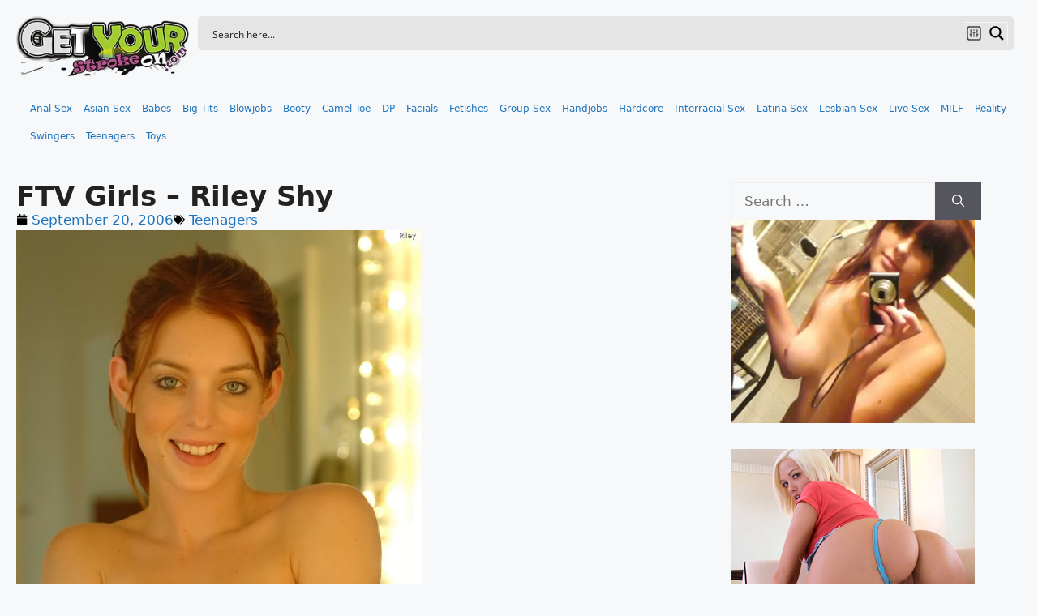

--- FILE ---
content_type: text/html; charset=UTF-8
request_url: https://www.getyourstrokeon.com/ftv-girls-riley-shy/
body_size: 38090
content:
<!DOCTYPE html>
<html lang="en-US" prefix="og: https://ogp.me/ns#">
<head><script data-no-optimize="1">var litespeed_docref=sessionStorage.getItem("litespeed_docref");litespeed_docref&&(Object.defineProperty(document,"referrer",{get:function(){return litespeed_docref}}),sessionStorage.removeItem("litespeed_docref"));</script>
	<meta charset="UTF-8">
	<meta name="viewport" content="width=device-width, initial-scale=1">
<!-- Search Engine Optimization by Rank Math PRO - https://rankmath.com/ -->
<title>FTV Girls - Riley Shy</title>
<meta name="description" content="Riley Shy is the new hottie that has been added to FTV Girls this week.Â  Riley has the girl next door look that I love.Â  Her young face looks so innocent"/>
<meta name="robots" content="follow, index, max-snippet:-1, max-video-preview:-1, max-image-preview:large"/>
<link rel="canonical" href="https://www.getyourstrokeon.com/ftv-girls-riley-shy/" />
<meta property="og:locale" content="en_US" />
<meta property="og:type" content="article" />
<meta property="og:title" content="FTV Girls - Riley Shy" />
<meta property="og:description" content="Riley Shy is the new hottie that has been added to FTV Girls this week.Â  Riley has the girl next door look that I love.Â  Her young face looks so innocent" />
<meta property="og:url" content="https://www.getyourstrokeon.com/ftv-girls-riley-shy/" />
<meta property="og:site_name" content="GetYourStrokeOn.com" />
<meta property="article:section" content="Teenagers" />
<meta property="og:image" content="https://www.getyourstrokeon.com/wp-content/uploads/2006/09/riley_smile1.jpg" />
<meta property="og:image:alt" content="FTV Girls &#8211; Riley Shy" />
<meta property="article:published_time" content="2006-09-20T12:57:21-04:00" />
<meta name="twitter:card" content="summary_large_image" />
<meta name="twitter:title" content="FTV Girls - Riley Shy" />
<meta name="twitter:description" content="Riley Shy is the new hottie that has been added to FTV Girls this week.Â  Riley has the girl next door look that I love.Â  Her young face looks so innocent" />
<meta name="twitter:image" content="https://www.getyourstrokeon.com/wp-content/uploads/2006/09/riley_smile1.jpg" />
<meta name="twitter:label1" content="Written by" />
<meta name="twitter:data1" content="GetYourStrokeOn" />
<meta name="twitter:label2" content="Time to read" />
<meta name="twitter:data2" content="1 minute" />
<script type="application/ld+json" class="rank-math-schema-pro">{"@context":"https://schema.org","@graph":[{"@type":["Person","Organization"],"@id":"https://www.getyourstrokeon.com/#person","name":"GetYourStrokeOn","logo":{"@type":"ImageObject","@id":"https://www.getyourstrokeon.com/#logo","url":"https://www.getyourstrokeon.com/wp-content/uploads/2021/01/logo.png","contentUrl":"https://www.getyourstrokeon.com/wp-content/uploads/2021/01/logo.png","caption":"GetYourStrokeOn","inLanguage":"en-US"},"image":{"@type":"ImageObject","@id":"https://www.getyourstrokeon.com/#logo","url":"https://www.getyourstrokeon.com/wp-content/uploads/2021/01/logo.png","contentUrl":"https://www.getyourstrokeon.com/wp-content/uploads/2021/01/logo.png","caption":"GetYourStrokeOn","inLanguage":"en-US"}},{"@type":"WebSite","@id":"https://www.getyourstrokeon.com/#website","url":"https://www.getyourstrokeon.com","name":"GetYourStrokeOn","publisher":{"@id":"https://www.getyourstrokeon.com/#person"},"inLanguage":"en-US"},{"@type":"ImageObject","@id":"https://www.getyourstrokeon.com/wp-content/uploads/2006/09/riley_smile1.jpg","url":"https://www.getyourstrokeon.com/wp-content/uploads/2006/09/riley_smile1.jpg","width":"200","height":"200","inLanguage":"en-US"},{"@type":"WebPage","@id":"https://www.getyourstrokeon.com/ftv-girls-riley-shy/#webpage","url":"https://www.getyourstrokeon.com/ftv-girls-riley-shy/","name":"FTV Girls - Riley Shy","datePublished":"2006-09-20T12:57:21-04:00","dateModified":"2006-09-20T12:57:21-04:00","isPartOf":{"@id":"https://www.getyourstrokeon.com/#website"},"primaryImageOfPage":{"@id":"https://www.getyourstrokeon.com/wp-content/uploads/2006/09/riley_smile1.jpg"},"inLanguage":"en-US"},{"@type":"Person","@id":"https://www.getyourstrokeon.com/ftv-girls-riley-shy/#author","name":"GetYourStrokeOn","image":{"@type":"ImageObject","@id":"https://secure.gravatar.com/avatar/b38342f9aad54bab1a57d71af09feccfbd0337beacd7a77c54cbb989f5690792?s=96&amp;d=blank&amp;r=x","url":"https://secure.gravatar.com/avatar/b38342f9aad54bab1a57d71af09feccfbd0337beacd7a77c54cbb989f5690792?s=96&amp;d=blank&amp;r=x","caption":"GetYourStrokeOn","inLanguage":"en-US"},"sameAs":["http://www.getyourstokeon.com/"]},{"@type":"BlogPosting","headline":"FTV Girls - Riley Shy","datePublished":"2006-09-20T12:57:21-04:00","dateModified":"2006-09-20T12:57:21-04:00","author":{"@id":"https://www.getyourstrokeon.com/ftv-girls-riley-shy/#author","name":"GetYourStrokeOn"},"publisher":{"@id":"https://www.getyourstrokeon.com/#person"},"description":"Riley Shy is the new hottie that has been added to FTV Girls this week.\u00c2\u00a0 Riley has the girl next door look that I love.\u00c2\u00a0 Her young face looks so innocent","name":"FTV Girls - Riley Shy","@id":"https://www.getyourstrokeon.com/ftv-girls-riley-shy/#richSnippet","isPartOf":{"@id":"https://www.getyourstrokeon.com/ftv-girls-riley-shy/#webpage"},"image":{"@id":"https://www.getyourstrokeon.com/wp-content/uploads/2006/09/riley_smile1.jpg"},"inLanguage":"en-US","mainEntityOfPage":{"@id":"https://www.getyourstrokeon.com/ftv-girls-riley-shy/#webpage"}}]}</script>
<!-- /Rank Math WordPress SEO plugin -->

<link rel='dns-prefetch' href='//ssl.p.jwpcdn.com' />
<link rel="alternate" type="application/rss+xml" title="GetYourStrokeOn.com &raquo; Feed" href="https://www.getyourstrokeon.com/feed/" />
<link rel="alternate" type="application/rss+xml" title="GetYourStrokeOn.com &raquo; Comments Feed" href="https://www.getyourstrokeon.com/comments/feed/" />
<script data-api-url="https://www.getyourstrokeon.com/wp-json/wordpress-popular-posts" data-debug="0" data-lang="0" data-post-id="778" data-sampling-rate="100" data-sampling="0" data-token="a7a3796b8c" id="wpp-js" src="https://www.getyourstrokeon.com/wp-content/plugins/wordpress-popular-posts/assets/js/wpp.min.js?ver=7.3.6"></script>
<link rel="alternate" type="application/rss+xml" title="GetYourStrokeOn.com &raquo; FTV Girls &#8211; Riley Shy Comments Feed" href="https://www.getyourstrokeon.com/ftv-girls-riley-shy/feed/" />
<link rel="alternate" title="oEmbed (JSON)" type="application/json+oembed" href="https://www.getyourstrokeon.com/wp-json/oembed/1.0/embed?url=https%3A%2F%2Fwww.getyourstrokeon.com%2Fftv-girls-riley-shy%2F" />
<link rel="alternate" title="oEmbed (XML)" type="text/xml+oembed" href="https://www.getyourstrokeon.com/wp-json/oembed/1.0/embed?url=https%3A%2F%2Fwww.getyourstrokeon.com%2Fftv-girls-riley-shy%2F&#038;format=xml" />
<style id="wp-img-auto-sizes-contain-inline-css">
img:is([sizes=auto i],[sizes^="auto," i]){contain-intrinsic-size:3000px 1500px}
/*# sourceURL=wp-img-auto-sizes-contain-inline-css */
</style>

<style id="wp-emoji-styles-inline-css">

	img.wp-smiley, img.emoji {
		display: inline !important;
		border: none !important;
		box-shadow: none !important;
		height: 1em !important;
		width: 1em !important;
		margin: 0 0.07em !important;
		vertical-align: -0.1em !important;
		background: none !important;
		padding: 0 !important;
	}
/*# sourceURL=wp-emoji-styles-inline-css */
</style>
<link rel='stylesheet' id='wp-block-library-css' href='https://www.getyourstrokeon.com/wp-includes/css/dist/block-library/style.min.css?ver=7.0-alpha-61532' media='all' />
<style id="classic-theme-styles-inline-css">
/*! This file is auto-generated */
.wp-block-button__link{color:#fff;background-color:#32373c;border-radius:9999px;box-shadow:none;text-decoration:none;padding:calc(.667em + 2px) calc(1.333em + 2px);font-size:1.125em}.wp-block-file__button{background:#32373c;color:#fff;text-decoration:none}
/*# sourceURL=/wp-includes/css/classic-themes.min.css */
</style>
<style id="global-styles-inline-css">
:root{--wp--preset--aspect-ratio--square: 1;--wp--preset--aspect-ratio--4-3: 4/3;--wp--preset--aspect-ratio--3-4: 3/4;--wp--preset--aspect-ratio--3-2: 3/2;--wp--preset--aspect-ratio--2-3: 2/3;--wp--preset--aspect-ratio--16-9: 16/9;--wp--preset--aspect-ratio--9-16: 9/16;--wp--preset--color--black: #000000;--wp--preset--color--cyan-bluish-gray: #abb8c3;--wp--preset--color--white: #ffffff;--wp--preset--color--pale-pink: #f78da7;--wp--preset--color--vivid-red: #cf2e2e;--wp--preset--color--luminous-vivid-orange: #ff6900;--wp--preset--color--luminous-vivid-amber: #fcb900;--wp--preset--color--light-green-cyan: #7bdcb5;--wp--preset--color--vivid-green-cyan: #00d084;--wp--preset--color--pale-cyan-blue: #8ed1fc;--wp--preset--color--vivid-cyan-blue: #0693e3;--wp--preset--color--vivid-purple: #9b51e0;--wp--preset--color--contrast: var(--contrast);--wp--preset--color--contrast-2: var(--contrast-2);--wp--preset--color--contrast-3: var(--contrast-3);--wp--preset--color--base: var(--base);--wp--preset--color--base-2: var(--base-2);--wp--preset--color--base-3: var(--base-3);--wp--preset--color--accent: var(--accent);--wp--preset--gradient--vivid-cyan-blue-to-vivid-purple: linear-gradient(135deg,rgb(6,147,227) 0%,rgb(155,81,224) 100%);--wp--preset--gradient--light-green-cyan-to-vivid-green-cyan: linear-gradient(135deg,rgb(122,220,180) 0%,rgb(0,208,130) 100%);--wp--preset--gradient--luminous-vivid-amber-to-luminous-vivid-orange: linear-gradient(135deg,rgb(252,185,0) 0%,rgb(255,105,0) 100%);--wp--preset--gradient--luminous-vivid-orange-to-vivid-red: linear-gradient(135deg,rgb(255,105,0) 0%,rgb(207,46,46) 100%);--wp--preset--gradient--very-light-gray-to-cyan-bluish-gray: linear-gradient(135deg,rgb(238,238,238) 0%,rgb(169,184,195) 100%);--wp--preset--gradient--cool-to-warm-spectrum: linear-gradient(135deg,rgb(74,234,220) 0%,rgb(151,120,209) 20%,rgb(207,42,186) 40%,rgb(238,44,130) 60%,rgb(251,105,98) 80%,rgb(254,248,76) 100%);--wp--preset--gradient--blush-light-purple: linear-gradient(135deg,rgb(255,206,236) 0%,rgb(152,150,240) 100%);--wp--preset--gradient--blush-bordeaux: linear-gradient(135deg,rgb(254,205,165) 0%,rgb(254,45,45) 50%,rgb(107,0,62) 100%);--wp--preset--gradient--luminous-dusk: linear-gradient(135deg,rgb(255,203,112) 0%,rgb(199,81,192) 50%,rgb(65,88,208) 100%);--wp--preset--gradient--pale-ocean: linear-gradient(135deg,rgb(255,245,203) 0%,rgb(182,227,212) 50%,rgb(51,167,181) 100%);--wp--preset--gradient--electric-grass: linear-gradient(135deg,rgb(202,248,128) 0%,rgb(113,206,126) 100%);--wp--preset--gradient--midnight: linear-gradient(135deg,rgb(2,3,129) 0%,rgb(40,116,252) 100%);--wp--preset--font-size--small: 13px;--wp--preset--font-size--medium: 20px;--wp--preset--font-size--large: 36px;--wp--preset--font-size--x-large: 42px;--wp--preset--spacing--20: 0.44rem;--wp--preset--spacing--30: 0.67rem;--wp--preset--spacing--40: 1rem;--wp--preset--spacing--50: 1.5rem;--wp--preset--spacing--60: 2.25rem;--wp--preset--spacing--70: 3.38rem;--wp--preset--spacing--80: 5.06rem;--wp--preset--shadow--natural: 6px 6px 9px rgba(0, 0, 0, 0.2);--wp--preset--shadow--deep: 12px 12px 50px rgba(0, 0, 0, 0.4);--wp--preset--shadow--sharp: 6px 6px 0px rgba(0, 0, 0, 0.2);--wp--preset--shadow--outlined: 6px 6px 0px -3px rgb(255, 255, 255), 6px 6px rgb(0, 0, 0);--wp--preset--shadow--crisp: 6px 6px 0px rgb(0, 0, 0);}:where(body) { margin: 0; }:where(.is-layout-flex){gap: 0.5em;}:where(.is-layout-grid){gap: 0.5em;}body .is-layout-flex{display: flex;}.is-layout-flex{flex-wrap: wrap;align-items: center;}.is-layout-flex > :is(*, div){margin: 0;}body .is-layout-grid{display: grid;}.is-layout-grid > :is(*, div){margin: 0;}body{padding-top: 0px;padding-right: 0px;padding-bottom: 0px;padding-left: 0px;}a:where(:not(.wp-element-button)){text-decoration: underline;}:root :where(.wp-element-button, .wp-block-button__link){background-color: #32373c;border-width: 0;color: #fff;font-family: inherit;font-size: inherit;font-style: inherit;font-weight: inherit;letter-spacing: inherit;line-height: inherit;padding-top: calc(0.667em + 2px);padding-right: calc(1.333em + 2px);padding-bottom: calc(0.667em + 2px);padding-left: calc(1.333em + 2px);text-decoration: none;text-transform: inherit;}.has-black-color{color: var(--wp--preset--color--black) !important;}.has-cyan-bluish-gray-color{color: var(--wp--preset--color--cyan-bluish-gray) !important;}.has-white-color{color: var(--wp--preset--color--white) !important;}.has-pale-pink-color{color: var(--wp--preset--color--pale-pink) !important;}.has-vivid-red-color{color: var(--wp--preset--color--vivid-red) !important;}.has-luminous-vivid-orange-color{color: var(--wp--preset--color--luminous-vivid-orange) !important;}.has-luminous-vivid-amber-color{color: var(--wp--preset--color--luminous-vivid-amber) !important;}.has-light-green-cyan-color{color: var(--wp--preset--color--light-green-cyan) !important;}.has-vivid-green-cyan-color{color: var(--wp--preset--color--vivid-green-cyan) !important;}.has-pale-cyan-blue-color{color: var(--wp--preset--color--pale-cyan-blue) !important;}.has-vivid-cyan-blue-color{color: var(--wp--preset--color--vivid-cyan-blue) !important;}.has-vivid-purple-color{color: var(--wp--preset--color--vivid-purple) !important;}.has-contrast-color{color: var(--wp--preset--color--contrast) !important;}.has-contrast-2-color{color: var(--wp--preset--color--contrast-2) !important;}.has-contrast-3-color{color: var(--wp--preset--color--contrast-3) !important;}.has-base-color{color: var(--wp--preset--color--base) !important;}.has-base-2-color{color: var(--wp--preset--color--base-2) !important;}.has-base-3-color{color: var(--wp--preset--color--base-3) !important;}.has-accent-color{color: var(--wp--preset--color--accent) !important;}.has-black-background-color{background-color: var(--wp--preset--color--black) !important;}.has-cyan-bluish-gray-background-color{background-color: var(--wp--preset--color--cyan-bluish-gray) !important;}.has-white-background-color{background-color: var(--wp--preset--color--white) !important;}.has-pale-pink-background-color{background-color: var(--wp--preset--color--pale-pink) !important;}.has-vivid-red-background-color{background-color: var(--wp--preset--color--vivid-red) !important;}.has-luminous-vivid-orange-background-color{background-color: var(--wp--preset--color--luminous-vivid-orange) !important;}.has-luminous-vivid-amber-background-color{background-color: var(--wp--preset--color--luminous-vivid-amber) !important;}.has-light-green-cyan-background-color{background-color: var(--wp--preset--color--light-green-cyan) !important;}.has-vivid-green-cyan-background-color{background-color: var(--wp--preset--color--vivid-green-cyan) !important;}.has-pale-cyan-blue-background-color{background-color: var(--wp--preset--color--pale-cyan-blue) !important;}.has-vivid-cyan-blue-background-color{background-color: var(--wp--preset--color--vivid-cyan-blue) !important;}.has-vivid-purple-background-color{background-color: var(--wp--preset--color--vivid-purple) !important;}.has-contrast-background-color{background-color: var(--wp--preset--color--contrast) !important;}.has-contrast-2-background-color{background-color: var(--wp--preset--color--contrast-2) !important;}.has-contrast-3-background-color{background-color: var(--wp--preset--color--contrast-3) !important;}.has-base-background-color{background-color: var(--wp--preset--color--base) !important;}.has-base-2-background-color{background-color: var(--wp--preset--color--base-2) !important;}.has-base-3-background-color{background-color: var(--wp--preset--color--base-3) !important;}.has-accent-background-color{background-color: var(--wp--preset--color--accent) !important;}.has-black-border-color{border-color: var(--wp--preset--color--black) !important;}.has-cyan-bluish-gray-border-color{border-color: var(--wp--preset--color--cyan-bluish-gray) !important;}.has-white-border-color{border-color: var(--wp--preset--color--white) !important;}.has-pale-pink-border-color{border-color: var(--wp--preset--color--pale-pink) !important;}.has-vivid-red-border-color{border-color: var(--wp--preset--color--vivid-red) !important;}.has-luminous-vivid-orange-border-color{border-color: var(--wp--preset--color--luminous-vivid-orange) !important;}.has-luminous-vivid-amber-border-color{border-color: var(--wp--preset--color--luminous-vivid-amber) !important;}.has-light-green-cyan-border-color{border-color: var(--wp--preset--color--light-green-cyan) !important;}.has-vivid-green-cyan-border-color{border-color: var(--wp--preset--color--vivid-green-cyan) !important;}.has-pale-cyan-blue-border-color{border-color: var(--wp--preset--color--pale-cyan-blue) !important;}.has-vivid-cyan-blue-border-color{border-color: var(--wp--preset--color--vivid-cyan-blue) !important;}.has-vivid-purple-border-color{border-color: var(--wp--preset--color--vivid-purple) !important;}.has-contrast-border-color{border-color: var(--wp--preset--color--contrast) !important;}.has-contrast-2-border-color{border-color: var(--wp--preset--color--contrast-2) !important;}.has-contrast-3-border-color{border-color: var(--wp--preset--color--contrast-3) !important;}.has-base-border-color{border-color: var(--wp--preset--color--base) !important;}.has-base-2-border-color{border-color: var(--wp--preset--color--base-2) !important;}.has-base-3-border-color{border-color: var(--wp--preset--color--base-3) !important;}.has-accent-border-color{border-color: var(--wp--preset--color--accent) !important;}.has-vivid-cyan-blue-to-vivid-purple-gradient-background{background: var(--wp--preset--gradient--vivid-cyan-blue-to-vivid-purple) !important;}.has-light-green-cyan-to-vivid-green-cyan-gradient-background{background: var(--wp--preset--gradient--light-green-cyan-to-vivid-green-cyan) !important;}.has-luminous-vivid-amber-to-luminous-vivid-orange-gradient-background{background: var(--wp--preset--gradient--luminous-vivid-amber-to-luminous-vivid-orange) !important;}.has-luminous-vivid-orange-to-vivid-red-gradient-background{background: var(--wp--preset--gradient--luminous-vivid-orange-to-vivid-red) !important;}.has-very-light-gray-to-cyan-bluish-gray-gradient-background{background: var(--wp--preset--gradient--very-light-gray-to-cyan-bluish-gray) !important;}.has-cool-to-warm-spectrum-gradient-background{background: var(--wp--preset--gradient--cool-to-warm-spectrum) !important;}.has-blush-light-purple-gradient-background{background: var(--wp--preset--gradient--blush-light-purple) !important;}.has-blush-bordeaux-gradient-background{background: var(--wp--preset--gradient--blush-bordeaux) !important;}.has-luminous-dusk-gradient-background{background: var(--wp--preset--gradient--luminous-dusk) !important;}.has-pale-ocean-gradient-background{background: var(--wp--preset--gradient--pale-ocean) !important;}.has-electric-grass-gradient-background{background: var(--wp--preset--gradient--electric-grass) !important;}.has-midnight-gradient-background{background: var(--wp--preset--gradient--midnight) !important;}.has-small-font-size{font-size: var(--wp--preset--font-size--small) !important;}.has-medium-font-size{font-size: var(--wp--preset--font-size--medium) !important;}.has-large-font-size{font-size: var(--wp--preset--font-size--large) !important;}.has-x-large-font-size{font-size: var(--wp--preset--font-size--x-large) !important;}
:where(.wp-block-post-template.is-layout-flex){gap: 1.25em;}:where(.wp-block-post-template.is-layout-grid){gap: 1.25em;}
:where(.wp-block-term-template.is-layout-flex){gap: 1.25em;}:where(.wp-block-term-template.is-layout-grid){gap: 1.25em;}
:where(.wp-block-columns.is-layout-flex){gap: 2em;}:where(.wp-block-columns.is-layout-grid){gap: 2em;}
:root :where(.wp-block-pullquote){font-size: 1.5em;line-height: 1.6;}
/*# sourceURL=global-styles-inline-css */
</style>
<link rel='stylesheet' id='wordpress-popular-posts-css-css' href='https://www.getyourstrokeon.com/wp-content/plugins/wordpress-popular-posts/assets/css/wpp.css?ver=7.3.6' media='all' />
<link rel='stylesheet' id='generate-comments-css' href='https://www.getyourstrokeon.com/wp-content/themes/generatepress/assets/css/components/comments.min.css?ver=3.6.1' media='all' />
<link rel='stylesheet' id='generate-style-css' href='https://www.getyourstrokeon.com/wp-content/themes/generatepress/assets/css/main.min.css?ver=3.6.1' media='all' />
<style id="generate-style-inline-css">
body{background-color:var(--base-2);color:var(--contrast);}a{color:var(--accent);}a{text-decoration:underline;}.entry-title a, .site-branding a, a.button, .wp-block-button__link, .main-navigation a{text-decoration:none;}a:hover, a:focus, a:active{color:var(--contrast);}.wp-block-group__inner-container{max-width:1200px;margin-left:auto;margin-right:auto;}.site-header .header-image{width:250px;}:root{--contrast:#222222;--contrast-2:#575760;--contrast-3:#b2b2be;--base:#f0f0f0;--base-2:#f7f8f9;--base-3:#ffffff;--accent:#1e73be;}:root .has-contrast-color{color:var(--contrast);}:root .has-contrast-background-color{background-color:var(--contrast);}:root .has-contrast-2-color{color:var(--contrast-2);}:root .has-contrast-2-background-color{background-color:var(--contrast-2);}:root .has-contrast-3-color{color:var(--contrast-3);}:root .has-contrast-3-background-color{background-color:var(--contrast-3);}:root .has-base-color{color:var(--base);}:root .has-base-background-color{background-color:var(--base);}:root .has-base-2-color{color:var(--base-2);}:root .has-base-2-background-color{background-color:var(--base-2);}:root .has-base-3-color{color:var(--base-3);}:root .has-base-3-background-color{background-color:var(--base-3);}:root .has-accent-color{color:var(--accent);}:root .has-accent-background-color{background-color:var(--accent);}.top-bar{background-color:#636363;color:#ffffff;}.top-bar a{color:#ffffff;}.top-bar a:hover{color:#303030;}.site-header{background-color:var(--base-3);}.main-title a,.main-title a:hover{color:var(--contrast);}.site-description{color:var(--contrast-2);}.mobile-menu-control-wrapper .menu-toggle,.mobile-menu-control-wrapper .menu-toggle:hover,.mobile-menu-control-wrapper .menu-toggle:focus,.has-inline-mobile-toggle #site-navigation.toggled{background-color:rgba(0, 0, 0, 0.02);}.main-navigation,.main-navigation ul ul{background-color:var(--base-3);}.main-navigation .main-nav ul li a, .main-navigation .menu-toggle, .main-navigation .menu-bar-items{color:var(--contrast);}.main-navigation .main-nav ul li:not([class*="current-menu-"]):hover > a, .main-navigation .main-nav ul li:not([class*="current-menu-"]):focus > a, .main-navigation .main-nav ul li.sfHover:not([class*="current-menu-"]) > a, .main-navigation .menu-bar-item:hover > a, .main-navigation .menu-bar-item.sfHover > a{color:var(--accent);}button.menu-toggle:hover,button.menu-toggle:focus{color:var(--contrast);}.main-navigation .main-nav ul li[class*="current-menu-"] > a{color:var(--accent);}.navigation-search input[type="search"],.navigation-search input[type="search"]:active, .navigation-search input[type="search"]:focus, .main-navigation .main-nav ul li.search-item.active > a, .main-navigation .menu-bar-items .search-item.active > a{color:var(--accent);}.main-navigation ul ul{background-color:var(--base);}.separate-containers .inside-article, .separate-containers .comments-area, .separate-containers .page-header, .one-container .container, .separate-containers .paging-navigation, .inside-page-header{background-color:var(--base-3);}.entry-title a{color:var(--contrast);}.entry-title a:hover{color:var(--contrast-2);}.entry-meta{color:var(--contrast-2);}.sidebar .widget{background-color:var(--base-3);}.footer-widgets{background-color:var(--base-3);}.site-info{background-color:var(--base-3);}input[type="text"],input[type="email"],input[type="url"],input[type="password"],input[type="search"],input[type="tel"],input[type="number"],textarea,select{color:var(--contrast);background-color:var(--base-2);border-color:var(--base);}input[type="text"]:focus,input[type="email"]:focus,input[type="url"]:focus,input[type="password"]:focus,input[type="search"]:focus,input[type="tel"]:focus,input[type="number"]:focus,textarea:focus,select:focus{color:var(--contrast);background-color:var(--base-2);border-color:var(--contrast-3);}button,html input[type="button"],input[type="reset"],input[type="submit"],a.button,a.wp-block-button__link:not(.has-background){color:#ffffff;background-color:#55555e;}button:hover,html input[type="button"]:hover,input[type="reset"]:hover,input[type="submit"]:hover,a.button:hover,button:focus,html input[type="button"]:focus,input[type="reset"]:focus,input[type="submit"]:focus,a.button:focus,a.wp-block-button__link:not(.has-background):active,a.wp-block-button__link:not(.has-background):focus,a.wp-block-button__link:not(.has-background):hover{color:#ffffff;background-color:#3f4047;}a.generate-back-to-top{background-color:rgba( 0,0,0,0.4 );color:#ffffff;}a.generate-back-to-top:hover,a.generate-back-to-top:focus{background-color:rgba( 0,0,0,0.6 );color:#ffffff;}:root{--gp-search-modal-bg-color:var(--base-3);--gp-search-modal-text-color:var(--contrast);--gp-search-modal-overlay-bg-color:rgba(0,0,0,0.2);}@media (max-width:768px){.main-navigation .menu-bar-item:hover > a, .main-navigation .menu-bar-item.sfHover > a{background:none;color:var(--contrast);}}.nav-below-header .main-navigation .inside-navigation.grid-container, .nav-above-header .main-navigation .inside-navigation.grid-container{padding:0px 20px 0px 20px;}.site-main .wp-block-group__inner-container{padding:40px;}.separate-containers .paging-navigation{padding-top:20px;padding-bottom:20px;}.entry-content .alignwide, body:not(.no-sidebar) .entry-content .alignfull{margin-left:-40px;width:calc(100% + 80px);max-width:calc(100% + 80px);}.rtl .menu-item-has-children .dropdown-menu-toggle{padding-left:20px;}.rtl .main-navigation .main-nav ul li.menu-item-has-children > a{padding-right:20px;}@media (max-width:768px){.separate-containers .inside-article, .separate-containers .comments-area, .separate-containers .page-header, .separate-containers .paging-navigation, .one-container .site-content, .inside-page-header{padding:30px;}.site-main .wp-block-group__inner-container{padding:30px;}.inside-top-bar{padding-right:30px;padding-left:30px;}.inside-header{padding-right:30px;padding-left:30px;}.widget-area .widget{padding-top:30px;padding-right:30px;padding-bottom:30px;padding-left:30px;}.footer-widgets-container{padding-top:30px;padding-right:30px;padding-bottom:30px;padding-left:30px;}.inside-site-info{padding-right:30px;padding-left:30px;}.entry-content .alignwide, body:not(.no-sidebar) .entry-content .alignfull{margin-left:-30px;width:calc(100% + 60px);max-width:calc(100% + 60px);}.one-container .site-main .paging-navigation{margin-bottom:20px;}}/* End cached CSS */.is-right-sidebar{width:30%;}.is-left-sidebar{width:30%;}.site-content .content-area{width:70%;}@media (max-width:768px){.main-navigation .menu-toggle,.sidebar-nav-mobile:not(#sticky-placeholder){display:block;}.main-navigation ul,.gen-sidebar-nav,.main-navigation:not(.slideout-navigation):not(.toggled) .main-nav > ul,.has-inline-mobile-toggle #site-navigation .inside-navigation > *:not(.navigation-search):not(.main-nav){display:none;}.nav-align-right .inside-navigation,.nav-align-center .inside-navigation{justify-content:space-between;}.has-inline-mobile-toggle .mobile-menu-control-wrapper{display:flex;flex-wrap:wrap;}.has-inline-mobile-toggle .inside-header{flex-direction:row;text-align:left;flex-wrap:wrap;}.has-inline-mobile-toggle .header-widget,.has-inline-mobile-toggle #site-navigation{flex-basis:100%;}.nav-float-left .has-inline-mobile-toggle #site-navigation{order:10;}}
.elementor-template-full-width .site-content{display:block;}
.dynamic-author-image-rounded{border-radius:100%;}.dynamic-featured-image, .dynamic-author-image{vertical-align:middle;}.one-container.blog .dynamic-content-template:not(:last-child), .one-container.archive .dynamic-content-template:not(:last-child){padding-bottom:0px;}.dynamic-entry-excerpt > p:last-child{margin-bottom:0px;}
/*# sourceURL=generate-style-inline-css */
</style>
<link rel='stylesheet' id='elementor-frontend-css' href='https://www.getyourstrokeon.com/wp-content/plugins/elementor/assets/css/frontend.min.css?ver=3.34.0' media='all' />
<style id="elementor-frontend-inline-css">
.elementor-kit-13538 e-page-transition{background-color:#FFBC7D;}.elementor-section.elementor-section-boxed > .elementor-container{max-width:1140px;}.e-con{--container-max-width:1140px;}.elementor-widget:not(:last-child){--kit-widget-spacing:20px;}.elementor-element{--widgets-spacing:20px 20px;--widgets-spacing-row:20px;--widgets-spacing-column:20px;}{}h1.entry-title{display:var(--page-title-display);}@media(max-width:1024px){.elementor-section.elementor-section-boxed > .elementor-container{max-width:1024px;}.e-con{--container-max-width:1024px;}}@media(max-width:767px){.elementor-section.elementor-section-boxed > .elementor-container{max-width:767px;}.e-con{--container-max-width:767px;}}
.elementor-13560 .elementor-element.elementor-element-54c1488{--display:flex;--flex-direction:column;--container-widget-width:100%;--container-widget-height:initial;--container-widget-flex-grow:0;--container-widget-align-self:initial;--flex-wrap-mobile:wrap;--justify-content:center;--gap:0px 0px;--row-gap:0px;--column-gap:0px;--flex-wrap:nowrap;}.elementor-13560 .elementor-element.elementor-element-5e4ae8c{--display:flex;--flex-direction:row;--container-widget-width:calc( ( 1 - var( --container-widget-flex-grow ) ) * 100% );--container-widget-height:100%;--container-widget-flex-grow:1;--container-widget-align-self:stretch;--flex-wrap-mobile:wrap;--align-items:center;--gap:0px 0px;--row-gap:0px;--column-gap:0px;}.elementor-13560 .elementor-element.elementor-element-c043719{width:100%;max-width:100%;padding:0px 10px 0px 10px;}.elementor-13560 .elementor-element.elementor-element-2e5e924{--display:flex;--flex-direction:row;--container-widget-width:initial;--container-widget-height:100%;--container-widget-flex-grow:1;--container-widget-align-self:stretch;--flex-wrap-mobile:wrap;--justify-content:center;--gap:0px 0px;--row-gap:0px;--column-gap:0px;}.elementor-13560 .elementor-element.elementor-element-d5721ed{padding:0px 0px 0px 10px;--e-nav-menu-horizontal-menu-item-margin:calc( 0px / 2 );}.elementor-13560 .elementor-element.elementor-element-d5721ed .elementor-menu-toggle{margin:0 auto;}.elementor-13560 .elementor-element.elementor-element-d5721ed .elementor-nav-menu .elementor-item{font-size:12px;}.elementor-13560 .elementor-element.elementor-element-d5721ed .elementor-nav-menu--main .elementor-item{padding-left:7px;padding-right:7px;padding-top:7px;padding-bottom:7px;}.elementor-13560 .elementor-element.elementor-element-d5721ed .elementor-nav-menu--main:not(.elementor-nav-menu--layout-horizontal) .elementor-nav-menu > li:not(:last-child){margin-bottom:0px;}.elementor-theme-builder-content-area{height:400px;}.elementor-location-header:before, .elementor-location-footer:before{content:"";display:table;clear:both;}
.elementor-13588 .elementor-element.elementor-element-42a2d5c{--display:flex;--flex-direction:row;--container-widget-width:initial;--container-widget-height:100%;--container-widget-flex-grow:1;--container-widget-align-self:stretch;--flex-wrap-mobile:wrap;--gap:0px 0px;--row-gap:0px;--column-gap:0px;}.elementor-13588 .elementor-element.elementor-element-44710f9{--display:flex;--flex-direction:column;--container-widget-width:100%;--container-widget-height:initial;--container-widget-flex-grow:0;--container-widget-align-self:initial;--flex-wrap-mobile:wrap;}.elementor-13588 .elementor-element.elementor-element-4a65ee6 .elementor-heading-title{font-size:34px;font-weight:bold;}.elementor-13588 .elementor-element.elementor-element-8aed347 .elementor-icon-list-icon{width:14px;}.elementor-13588 .elementor-element.elementor-element-8aed347 .elementor-icon-list-icon i{font-size:14px;}.elementor-13588 .elementor-element.elementor-element-8aed347 .elementor-icon-list-icon svg{--e-icon-list-icon-size:14px;}.elementor-13588 .elementor-element.elementor-element-d4dd87e .elementor-post__thumbnail__link{padding-bottom:calc( 0.66 * 100% );}.elementor-13588 .elementor-element.elementor-element-d4dd87e:after{content:"0.66";position:absolute;color:transparent;}.elementor-13588 .elementor-element.elementor-element-403c788{--display:flex;--flex-direction:column;--container-widget-width:100%;--container-widget-height:initial;--container-widget-flex-grow:0;--container-widget-align-self:initial;--flex-wrap-mobile:wrap;}@media(min-width:768px){.elementor-13588 .elementor-element.elementor-element-44710f9{--width:70%;}.elementor-13588 .elementor-element.elementor-element-403c788{--width:30%;}}
/*# sourceURL=elementor-frontend-inline-css */
</style>
<link rel='stylesheet' id='widget-image-css' href='https://www.getyourstrokeon.com/wp-content/plugins/elementor/assets/css/widget-image.min.css?ver=3.34.0' media='all' />
<link rel='stylesheet' id='widget-nav-menu-css' href='https://www.getyourstrokeon.com/wp-content/plugins/elementor-pro/assets/css/widget-nav-menu.min.css?ver=3.34.0' media='all' />
<link rel='stylesheet' id='widget-heading-css' href='https://www.getyourstrokeon.com/wp-content/plugins/elementor/assets/css/widget-heading.min.css?ver=3.34.0' media='all' />
<link rel='stylesheet' id='widget-post-info-css' href='https://www.getyourstrokeon.com/wp-content/plugins/elementor-pro/assets/css/widget-post-info.min.css?ver=3.34.0' media='all' />
<link rel='stylesheet' id='widget-icon-list-css' href='https://www.getyourstrokeon.com/wp-content/plugins/elementor/assets/css/widget-icon-list.min.css?ver=3.34.0' media='all' />
<link rel='stylesheet' id='widget-posts-css' href='https://www.getyourstrokeon.com/wp-content/plugins/elementor-pro/assets/css/widget-posts.min.css?ver=3.34.0' media='all' />
<link rel='stylesheet' id='base-desktop-css' href='https://www.getyourstrokeon.com/wp-content/uploads/elementor/css/base-desktop.css?ver=6977fb77f0a9b' media='all' />
<script id="jwplayer-js" src="https://ssl.p.jwpcdn.com/6/12/jwplayer.js?ver=7.0-alpha-61532"></script>
<script id="jquery-core-js" src="https://www.getyourstrokeon.com/wp-includes/js/jquery/jquery.min.js?ver=3.7.1"></script>
<script id="jquery-migrate-js" src="https://www.getyourstrokeon.com/wp-includes/js/jquery/jquery-migrate.min.js?ver=3.4.1"></script>
<link rel="https://api.w.org/" href="https://www.getyourstrokeon.com/wp-json/" /><link rel="alternate" title="JSON" type="application/json" href="https://www.getyourstrokeon.com/wp-json/wp/v2/posts/778" /><link rel="EditURI" type="application/rsd+xml" title="RSD" href="https://www.getyourstrokeon.com/xmlrpc.php?rsd" />
<meta name="generator" content="WordPress 7.0-alpha-61532" />
<link rel='shortlink' href='https://www.getyourstrokeon.com/?p=778' />
<script type="text/javascript">jwplayer.defaults = { "ph": 2 };</script>
            <script type="text/javascript">
            if (typeof(jwp6AddLoadEvent) == 'undefined') {
                function jwp6AddLoadEvent(func) {
                    var oldonload = window.onload;
                    if (typeof window.onload != 'function') {
                        window.onload = func;
                    } else {
                        window.onload = function() {
                            if (oldonload) {
                                oldonload();
                            }
                            func();
                        }
                    }
                }
            }
            </script>

                        <style id="wpp-loading-animation-styles">@-webkit-keyframes bgslide{from{background-position-x:0}to{background-position-x:-200%}}@keyframes bgslide{from{background-position-x:0}to{background-position-x:-200%}}.wpp-widget-block-placeholder,.wpp-shortcode-placeholder{margin:0 auto;width:60px;height:3px;background:#dd3737;background:linear-gradient(90deg,#dd3737 0%,#571313 10%,#dd3737 100%);background-size:200% auto;border-radius:3px;-webkit-animation:bgslide 1s infinite linear;animation:bgslide 1s infinite linear}</style>
            <link rel="pingback" href="https://www.getyourstrokeon.com/xmlrpc.php">
			<style>
				.e-con.e-parent:nth-of-type(n+4):not(.e-lazyloaded):not(.e-no-lazyload),
				.e-con.e-parent:nth-of-type(n+4):not(.e-lazyloaded):not(.e-no-lazyload) * {
					background-image: none !important;
				}
				@media screen and (max-height: 1024px) {
					.e-con.e-parent:nth-of-type(n+3):not(.e-lazyloaded):not(.e-no-lazyload),
					.e-con.e-parent:nth-of-type(n+3):not(.e-lazyloaded):not(.e-no-lazyload) * {
						background-image: none !important;
					}
				}
				@media screen and (max-height: 640px) {
					.e-con.e-parent:nth-of-type(n+2):not(.e-lazyloaded):not(.e-no-lazyload),
					.e-con.e-parent:nth-of-type(n+2):not(.e-lazyloaded):not(.e-no-lazyload) * {
						background-image: none !important;
					}
				}
			</style>
			<link rel="icon" href="https://www.getyourstrokeon.com/wp-content/uploads/2021/01/cropped-000000024-32x32.jpg" sizes="32x32" />
<link rel="icon" href="https://www.getyourstrokeon.com/wp-content/uploads/2021/01/cropped-000000024-192x192.jpg" sizes="192x192" />
<link rel="apple-touch-icon" href="https://www.getyourstrokeon.com/wp-content/uploads/2021/01/cropped-000000024-180x180.jpg" />
<meta name="msapplication-TileImage" content="https://www.getyourstrokeon.com/wp-content/uploads/2021/01/cropped-000000024-270x270.jpg" />
<link rel="stylesheet" id="asp-basic" href="https://www.getyourstrokeon.com/wp-content/cache/asp/style.basic-ho-is-po-no-co-au-ga-se-is.css?mq=8jYTUJ" media="all" /><style id='asp-instance-1'>div[id*='ajaxsearchpro1_'] div.asp_loader,div[id*='ajaxsearchpro1_'] div.asp_loader *{box-sizing:border-box !important;margin:0;padding:0;box-shadow:none}div[id*='ajaxsearchpro1_'] div.asp_loader{box-sizing:border-box;display:flex;flex:0 1 auto;flex-direction:column;flex-grow:0;flex-shrink:0;flex-basis:28px;max-width:100%;max-height:100%;align-items:center;justify-content:center}div[id*='ajaxsearchpro1_'] div.asp_loader-inner{width:100%;margin:0 auto;text-align:center;height:100%}@-webkit-keyframes rotate-simple{0%{-webkit-transform:rotate(0deg);transform:rotate(0deg)}50%{-webkit-transform:rotate(180deg);transform:rotate(180deg)}100%{-webkit-transform:rotate(360deg);transform:rotate(360deg)}}@keyframes rotate-simple{0%{-webkit-transform:rotate(0deg);transform:rotate(0deg)}50%{-webkit-transform:rotate(180deg);transform:rotate(180deg)}100%{-webkit-transform:rotate(360deg);transform:rotate(360deg)}}div[id*='ajaxsearchpro1_'] div.asp_simple-circle{margin:0;height:100%;width:100%;animation:rotate-simple 0.8s infinite linear;-webkit-animation:rotate-simple 0.8s infinite linear;border:4px solid rgb(0,0,0);border-right-color:transparent;border-radius:50%;box-sizing:border-box}div[id*='ajaxsearchprores1_'] .asp_res_loader div.asp_loader,div[id*='ajaxsearchprores1_'] .asp_res_loader div.asp_loader *{box-sizing:border-box !important;margin:0;padding:0;box-shadow:none}div[id*='ajaxsearchprores1_'] .asp_res_loader div.asp_loader{box-sizing:border-box;display:flex;flex:0 1 auto;flex-direction:column;flex-grow:0;flex-shrink:0;flex-basis:28px;max-width:100%;max-height:100%;align-items:center;justify-content:center}div[id*='ajaxsearchprores1_'] .asp_res_loader div.asp_loader-inner{width:100%;margin:0 auto;text-align:center;height:100%}@-webkit-keyframes rotate-simple{0%{-webkit-transform:rotate(0deg);transform:rotate(0deg)}50%{-webkit-transform:rotate(180deg);transform:rotate(180deg)}100%{-webkit-transform:rotate(360deg);transform:rotate(360deg)}}@keyframes rotate-simple{0%{-webkit-transform:rotate(0deg);transform:rotate(0deg)}50%{-webkit-transform:rotate(180deg);transform:rotate(180deg)}100%{-webkit-transform:rotate(360deg);transform:rotate(360deg)}}div[id*='ajaxsearchprores1_'] .asp_res_loader div.asp_simple-circle{margin:0;height:100%;width:100%;animation:rotate-simple 0.8s infinite linear;-webkit-animation:rotate-simple 0.8s infinite linear;border:4px solid rgb(0,0,0);border-right-color:transparent;border-radius:50%;box-sizing:border-box}#ajaxsearchpro1_1 div.asp_loader,#ajaxsearchpro1_2 div.asp_loader,#ajaxsearchpro1_1 div.asp_loader *,#ajaxsearchpro1_2 div.asp_loader *{box-sizing:border-box !important;margin:0;padding:0;box-shadow:none}#ajaxsearchpro1_1 div.asp_loader,#ajaxsearchpro1_2 div.asp_loader{box-sizing:border-box;display:flex;flex:0 1 auto;flex-direction:column;flex-grow:0;flex-shrink:0;flex-basis:28px;max-width:100%;max-height:100%;align-items:center;justify-content:center}#ajaxsearchpro1_1 div.asp_loader-inner,#ajaxsearchpro1_2 div.asp_loader-inner{width:100%;margin:0 auto;text-align:center;height:100%}@-webkit-keyframes rotate-simple{0%{-webkit-transform:rotate(0deg);transform:rotate(0deg)}50%{-webkit-transform:rotate(180deg);transform:rotate(180deg)}100%{-webkit-transform:rotate(360deg);transform:rotate(360deg)}}@keyframes rotate-simple{0%{-webkit-transform:rotate(0deg);transform:rotate(0deg)}50%{-webkit-transform:rotate(180deg);transform:rotate(180deg)}100%{-webkit-transform:rotate(360deg);transform:rotate(360deg)}}#ajaxsearchpro1_1 div.asp_simple-circle,#ajaxsearchpro1_2 div.asp_simple-circle{margin:0;height:100%;width:100%;animation:rotate-simple 0.8s infinite linear;-webkit-animation:rotate-simple 0.8s infinite linear;border:4px solid rgb(0,0,0);border-right-color:transparent;border-radius:50%;box-sizing:border-box}@-webkit-keyframes asp_an_fadeInDown{0%{opacity:0;-webkit-transform:translateY(-20px)}100%{opacity:1;-webkit-transform:translateY(0)}}@keyframes asp_an_fadeInDown{0%{opacity:0;transform:translateY(-20px)}100%{opacity:1;transform:translateY(0)}}.asp_an_fadeInDown{-webkit-animation-name:asp_an_fadeInDown;animation-name:asp_an_fadeInDown}div.asp_r.asp_r_1,div.asp_r.asp_r_1 *,div.asp_m.asp_m_1,div.asp_m.asp_m_1 *,div.asp_s.asp_s_1,div.asp_s.asp_s_1 *{-webkit-box-sizing:content-box;-moz-box-sizing:content-box;-ms-box-sizing:content-box;-o-box-sizing:content-box;box-sizing:content-box;border:0;border-radius:0;text-transform:none;text-shadow:none;box-shadow:none;text-decoration:none;text-align:left;letter-spacing:normal}div.asp_r.asp_r_1,div.asp_m.asp_m_1,div.asp_s.asp_s_1{-webkit-box-sizing:border-box;-moz-box-sizing:border-box;-ms-box-sizing:border-box;-o-box-sizing:border-box;box-sizing:border-box}div.asp_r.asp_r_1,div.asp_r.asp_r_1 *,div.asp_m.asp_m_1,div.asp_m.asp_m_1 *,div.asp_s.asp_s_1,div.asp_s.asp_s_1 *{padding:0;margin:0}.wpdreams_clear{clear:both}.asp_w_container_1{width:100%}#ajaxsearchpro1_1,#ajaxsearchpro1_2,div.asp_m.asp_m_1{width:100%;height:auto;max-height:none;border-radius:5px;background:#d1eaff;margin-top:0;margin-bottom:0;background-image:-moz-radial-gradient(center,ellipse cover,rgb(229,229,229),rgb(229,229,229));background-image:-webkit-gradient(radial,center center,0px,center center,100%,rgb(229,229,229),rgb(229,229,229));background-image:-webkit-radial-gradient(center,ellipse cover,rgb(229,229,229),rgb(229,229,229));background-image:-o-radial-gradient(center,ellipse cover,rgb(229,229,229),rgb(229,229,229));background-image:-ms-radial-gradient(center,ellipse cover,rgb(229,229,229),rgb(229,229,229));background-image:radial-gradient(ellipse at center,rgb(229,229,229),rgb(229,229,229));overflow:hidden;border:1px solid rgba(228,228,228,1);border-radius:5px 5px 5px 5px;box-shadow:none}#ajaxsearchpro1_1 .probox,#ajaxsearchpro1_2 .probox,div.asp_m.asp_m_1 .probox{margin:6px;height:28px;background:transparent;border:0 none rgb(255,255,255);border-radius:0;box-shadow:none}p[id*=asp-try-1]{color:rgb(85,85,85) !important;display:block}div.asp_main_container+[id*=asp-try-1]{width:100%}p[id*=asp-try-1] a{color:rgb(255,181,86) !important}p[id*=asp-try-1] a:after{color:rgb(85,85,85) !important;display:inline;content:','}p[id*=asp-try-1] a:last-child:after{display:none}#ajaxsearchpro1_1 .probox .proinput,#ajaxsearchpro1_2 .probox .proinput,div.asp_m.asp_m_1 .probox .proinput{font-weight:normal;font-family:"Open Sans";color:rgb(0,0,0);font-size:12px;line-height:15px;text-shadow:none;line-height:normal;flex-grow:1;order:5;-webkit-flex-grow:1;-webkit-order:5}#ajaxsearchpro1_1 .probox .proinput input.orig,#ajaxsearchpro1_2 .probox .proinput input.orig,div.asp_m.asp_m_1 .probox .proinput input.orig{font-weight:normal;font-family:"Open Sans";color:rgb(0,0,0);font-size:12px;line-height:15px;text-shadow:none;line-height:normal;border:0;box-shadow:none;height:28px;position:relative;z-index:2;padding:0 !important;padding-top:2px !important;margin:-1px 0 0 -4px !important;width:100%;background:transparent !important}#ajaxsearchpro1_1 .probox .proinput input.autocomplete,#ajaxsearchpro1_2 .probox .proinput input.autocomplete,div.asp_m.asp_m_1 .probox .proinput input.autocomplete{font-weight:normal;font-family:"Open Sans";color:rgb(0,0,0);font-size:12px;line-height:15px;text-shadow:none;line-height:normal;opacity:0.25;height:28px;display:block;position:relative;z-index:1;padding:0 !important;margin:-1px 0 0 -4px !important;margin-top:-28px !important;width:100%;background:transparent !important}.rtl #ajaxsearchpro1_1 .probox .proinput input.orig,.rtl #ajaxsearchpro1_2 .probox .proinput input.orig,.rtl #ajaxsearchpro1_1 .probox .proinput input.autocomplete,.rtl #ajaxsearchpro1_2 .probox .proinput input.autocomplete,.rtl div.asp_m.asp_m_1 .probox .proinput input.orig,.rtl div.asp_m.asp_m_1 .probox .proinput input.autocomplete{font-weight:normal;font-family:"Open Sans";color:rgb(0,0,0);font-size:12px;line-height:15px;text-shadow:none;line-height:normal;direction:rtl;text-align:right}.rtl #ajaxsearchpro1_1 .probox .proinput,.rtl #ajaxsearchpro1_2 .probox .proinput,.rtl div.asp_m.asp_m_1 .probox .proinput{margin-right:2px}.rtl #ajaxsearchpro1_1 .probox .proloading,.rtl #ajaxsearchpro1_1 .probox .proclose,.rtl #ajaxsearchpro1_2 .probox .proloading,.rtl #ajaxsearchpro1_2 .probox .proclose,.rtl div.asp_m.asp_m_1 .probox .proloading,.rtl div.asp_m.asp_m_1 .probox .proclose{order:3}div.asp_m.asp_m_1 .probox .proinput input.orig::-webkit-input-placeholder{font-weight:normal;font-family:"Open Sans";color:rgb(0,0,0);font-size:12px;text-shadow:none;opacity:0.85}div.asp_m.asp_m_1 .probox .proinput input.orig::-moz-placeholder{font-weight:normal;font-family:"Open Sans";color:rgb(0,0,0);font-size:12px;text-shadow:none;opacity:0.85}div.asp_m.asp_m_1 .probox .proinput input.orig:-ms-input-placeholder{font-weight:normal;font-family:"Open Sans";color:rgb(0,0,0);font-size:12px;text-shadow:none;opacity:0.85}div.asp_m.asp_m_1 .probox .proinput input.orig:-moz-placeholder{font-weight:normal;font-family:"Open Sans";color:rgb(0,0,0);font-size:12px;text-shadow:none;opacity:0.85;line-height:normal !important}#ajaxsearchpro1_1 .probox .proinput input.autocomplete,#ajaxsearchpro1_2 .probox .proinput input.autocomplete,div.asp_m.asp_m_1 .probox .proinput input.autocomplete{font-weight:normal;font-family:"Open Sans";color:rgb(0,0,0);font-size:12px;line-height:15px;text-shadow:none;line-height:normal;border:0;box-shadow:none}#ajaxsearchpro1_1 .probox .proloading,#ajaxsearchpro1_1 .probox .proclose,#ajaxsearchpro1_1 .probox .promagnifier,#ajaxsearchpro1_1 .probox .prosettings,#ajaxsearchpro1_2 .probox .proloading,#ajaxsearchpro1_2 .probox .proclose,#ajaxsearchpro1_2 .probox .promagnifier,#ajaxsearchpro1_2 .probox .prosettings,div.asp_m.asp_m_1 .probox .proloading,div.asp_m.asp_m_1 .probox .proclose,div.asp_m.asp_m_1 .probox .promagnifier,div.asp_m.asp_m_1 .probox .prosettings{width:28px;height:28px;flex:0 0 28px;flex-grow:0;order:7;-webkit-flex:0 0 28px;-webkit-flex-grow:0;-webkit-order:7}#ajaxsearchpro1_1 .probox .proclose svg,#ajaxsearchpro1_2 .probox .proclose svg,div.asp_m.asp_m_1 .probox .proclose svg{fill:rgb(254,254,254);background:rgb(51,51,51);box-shadow:0 0 0 2px rgba(255,255,255,0.9)}#ajaxsearchpro1_1 .probox .proloading,#ajaxsearchpro1_2 .probox .proloading,div.asp_m.asp_m_1 .probox .proloading{width:28px;height:28px;min-width:28px;min-height:28px;max-width:28px;max-height:28px}#ajaxsearchpro1_1 .probox .proloading .asp_loader,#ajaxsearchpro1_2 .probox .proloading .asp_loader,div.asp_m.asp_m_1 .probox .proloading .asp_loader{width:24px;height:24px;min-width:24px;min-height:24px;max-width:24px;max-height:24px}#ajaxsearchpro1_1 .probox .promagnifier,#ajaxsearchpro1_2 .probox .promagnifier,div.asp_m.asp_m_1 .probox .promagnifier{width:auto;height:28px;flex:0 0 auto;order:7;-webkit-flex:0 0 auto;-webkit-order:7}div.asp_m.asp_m_1 .probox .promagnifier:focus-visible{outline:black outset}#ajaxsearchpro1_1 .probox .promagnifier div.innericon,#ajaxsearchpro1_2 .probox .promagnifier div.innericon,div.asp_m.asp_m_1 .probox .promagnifier div.innericon{width:28px;height:28px;float:right}#ajaxsearchpro1_1 .probox .promagnifier div.asp_text_button,#ajaxsearchpro1_2 .probox .promagnifier div.asp_text_button,div.asp_m.asp_m_1 .probox .promagnifier div.asp_text_button{width:auto;height:28px;float:right;margin:0;padding:0 10px 0 2px;font-weight:normal;font-family:"Open Sans";color:rgb(51,51,51);font-size:15px;line-height:auto;text-shadow:none;line-height:28px}#ajaxsearchpro1_1 .probox .promagnifier .innericon svg,#ajaxsearchpro1_2 .probox .promagnifier .innericon svg,div.asp_m.asp_m_1 .probox .promagnifier .innericon svg{fill:rgb(0,0,0)}#ajaxsearchpro1_1 .probox .prosettings .innericon svg,#ajaxsearchpro1_2 .probox .prosettings .innericon svg,div.asp_m.asp_m_1 .probox .prosettings .innericon svg{fill:rgb(69,69,69)}#ajaxsearchpro1_1 .probox .promagnifier,#ajaxsearchpro1_2 .probox .promagnifier,div.asp_m.asp_m_1 .probox .promagnifier{width:28px;height:28px;background:transparent;background-position:center center;background-repeat:no-repeat;order:11;-webkit-order:11;float:right;border:0 solid rgb(255,255,255);border-radius:0;box-shadow:-1px 1px 0 0 rgba(255,255,255,0.64) inset;cursor:pointer;background-size:100% 100%;background-position:center center;background-repeat:no-repeat;cursor:pointer}#ajaxsearchpro1_1 .probox .prosettings,#ajaxsearchpro1_2 .probox .prosettings,div.asp_m.asp_m_1 .probox .prosettings{width:28px;height:28px;background:transparent;background-position:center center;background-repeat:no-repeat;order:10;-webkit-order:10;float:right;border:0 solid rgb(255,255,255);border-radius:0;box-shadow:0 1px 0 0 rgba(255,255,255,0.64) inset;cursor:pointer;background-size:100% 100%;align-self:flex-end}#ajaxsearchprores1_1,#ajaxsearchprores1_2,div.asp_r.asp_r_1{position:absolute;z-index:11000;width:auto;margin:12px 0 0 0}#ajaxsearchprores1_1 .results .asp_nores .asp_keyword,#ajaxsearchprores1_2 .results .asp_nores .asp_keyword,div.asp_r.asp_r_1 .results .asp_nores .asp_keyword{padding:0 6px;cursor:pointer;font-weight:normal;font-family:inherit;color:rgb(74,74,74);font-size:13px;line-height:1.35em;text-shadow:none;font-weight:bold}#ajaxsearchprores1_1 .asp_results_top,#ajaxsearchprores1_2 .asp_results_top,div.asp_r.asp_r_1 .asp_results_top{background:rgb(255,255,255);border:1px none rgb(81,81,81);border-radius:0;padding:6px 12px 6px 12px;margin:0 0 4px 0;text-align:center;font-weight:normal;font-family:"Open Sans";color:rgb(81,81,81);font-size:13px;line-height:16px;text-shadow:none}#ajaxsearchprores1_1 .results .item,#ajaxsearchprores1_2 .results .item,div.asp_r.asp_r_1 .results .item{height:auto;background:rgb(255,255,255)}#ajaxsearchprores1_1 .results .item.hovered,#ajaxsearchprores1_2 .results .item.hovered,div.asp_r.asp_r_1 .results .item.hovered{background-image:-moz-radial-gradient(center,ellipse cover,rgb(244,244,244),rgb(246,246,246));background-image:-webkit-gradient(radial,center center,0px,center center,100%,rgb(244,244,244),rgb(246,246,246));background-image:-webkit-radial-gradient(center,ellipse cover,rgb(244,244,244),rgb(246,246,246));background-image:-o-radial-gradient(center,ellipse cover,rgb(244,244,244),rgb(246,246,246));background-image:-ms-radial-gradient(center,ellipse cover,rgb(244,244,244),rgb(246,246,246));background-image:radial-gradient(ellipse at center,rgb(244,244,244),rgb(246,246,246))}#ajaxsearchprores1_1 .results .item .asp_image,#ajaxsearchprores1_2 .results .item .asp_image,div.asp_r.asp_r_1 .results .item .asp_image{background-size:cover;background-repeat:no-repeat}#ajaxsearchprores1_1 .results .item .asp_item_overlay_img,#ajaxsearchprores1_2 .results .item .asp_item_overlay_img,div.asp_r.asp_r_1 .results .item .asp_item_overlay_img{background-size:cover;background-repeat:no-repeat}#ajaxsearchprores1_1 .results .item .asp_content,#ajaxsearchprores1_2 .results .item .asp_content,div.asp_r.asp_r_1 .results .item .asp_content{overflow:hidden;background:transparent;margin:0;padding:0 10px}#ajaxsearchprores1_1 .results .item .asp_content h3,#ajaxsearchprores1_2 .results .item .asp_content h3,div.asp_r.asp_r_1 .results .item .asp_content h3{margin:0;padding:0;display:inline-block;line-height:inherit;font-weight:bold;font-family:inherit;color:rgb(20,104,169);font-size:14px;line-height:1.55em;text-shadow:none}#ajaxsearchprores1_1 .results .item .asp_content h3 a,#ajaxsearchprores1_2 .results .item .asp_content h3 a,div.asp_r.asp_r_1 .results .item .asp_content h3 a{margin:0;padding:0;line-height:inherit;display:block;font-weight:bold;font-family:inherit;color:rgb(20,104,169);font-size:14px;line-height:1.55em;text-shadow:none}#ajaxsearchprores1_1 .results .item .asp_content h3 a:hover,#ajaxsearchprores1_2 .results .item .asp_content h3 a:hover,div.asp_r.asp_r_1 .results .item .asp_content h3 a:hover{font-weight:bold;font-family:inherit;color:rgb(20,104,169);font-size:14px;line-height:1.55em;text-shadow:none}#ajaxsearchprores1_1 .results .item div.etc,#ajaxsearchprores1_2 .results .item div.etc,div.asp_r.asp_r_1 .results .item div.etc{padding:0;font-size:13px;line-height:1.3em;margin-bottom:6px}#ajaxsearchprores1_1 .results .item .etc .asp_author,#ajaxsearchprores1_2 .results .item .etc .asp_author,div.asp_r.asp_r_1 .results .item .etc .asp_author{padding:0;font-weight:bold;font-family:inherit;color:rgb(161,161,161);font-size:11px;line-height:13px;text-shadow:none}#ajaxsearchprores1_1 .results .item .etc .asp_date,#ajaxsearchprores1_2 .results .item .etc .asp_date,div.asp_r.asp_r_1 .results .item .etc .asp_date{margin:0 0 0 10px;padding:0;font-weight:normal;font-family:inherit;color:rgb(173,173,173);font-size:11px;line-height:15px;text-shadow:none}#ajaxsearchprores1_1 .results .item div.asp_content,#ajaxsearchprores1_2 .results .item div.asp_content,div.asp_r.asp_r_1 .results .item div.asp_content{margin:0;padding:0;font-weight:normal;font-family:inherit;color:rgb(74,74,74);font-size:13px;line-height:1.35em;text-shadow:none}#ajaxsearchprores1_1 span.highlighted,#ajaxsearchprores1_2 span.highlighted,div.asp_r.asp_r_1 span.highlighted{font-weight:bold;color:rgba(217,49,43,1);background-color:rgba(238,238,238,1)}#ajaxsearchprores1_1 p.showmore,#ajaxsearchprores1_2 p.showmore,div.asp_r.asp_r_1 p.showmore{text-align:center;margin:5px 0 0;font-weight:normal;font-family:inherit;color:rgb(5,94,148);font-size:12px;line-height:15px;text-shadow:none}#ajaxsearchprores1_1 p.showmore a,#ajaxsearchprores1_2 p.showmore a,div.asp_r.asp_r_1 p.showmore a{font-weight:normal;font-family:inherit;color:rgb(5,94,148);font-size:12px;line-height:15px;text-shadow:none;padding:10px 5px;margin:0 auto;background:rgba(255,255,255,1);display:block;text-align:center}#ajaxsearchprores1_1 .asp_res_loader,#ajaxsearchprores1_2 .asp_res_loader,div.asp_r.asp_r_1 .asp_res_loader{background:rgb(255,255,255);height:200px;padding:10px}#ajaxsearchprores1_1.isotopic .asp_res_loader,#ajaxsearchprores1_2.isotopic .asp_res_loader,div.asp_r.asp_r_1.isotopic .asp_res_loader{background:rgba(255,255,255,0)}#ajaxsearchprores1_1 .asp_res_loader .asp_loader,#ajaxsearchprores1_2 .asp_res_loader .asp_loader,div.asp_r.asp_r_1 .asp_res_loader .asp_loader{height:200px;width:200px;margin:0 auto}div.asp_s.asp_s_1.searchsettings,div.asp_s.asp_s_1.searchsettings,div.asp_s.asp_s_1.searchsettings{direction:ltr;padding:0;background-image:-webkit-linear-gradient(185deg,rgb(255,255,255),rgb(255,255,255));background-image:-moz-linear-gradient(185deg,rgb(255,255,255),rgb(255,255,255));background-image:-o-linear-gradient(185deg,rgb(255,255,255),rgb(255,255,255));background-image:-ms-linear-gradient(185deg,rgb(255,255,255) 0,rgb(255,255,255) 100%);background-image:linear-gradient(185deg,rgb(255,255,255),rgb(255,255,255));box-shadow:0 0 0 1px rgb(181,181,181) inset;;max-width:408px;z-index:2}div.asp_s.asp_s_1.searchsettings.asp_s,div.asp_s.asp_s_1.searchsettings.asp_s,div.asp_s.asp_s_1.searchsettings.asp_s{z-index:11001}#ajaxsearchprobsettings1_1.searchsettings,#ajaxsearchprobsettings1_2.searchsettings,div.asp_sb.asp_sb_1.searchsettings{max-width:none}div.asp_s.asp_s_1.searchsettings form,div.asp_s.asp_s_1.searchsettings form,div.asp_s.asp_s_1.searchsettings form{display:flex}div.asp_sb.asp_sb_1.searchsettings form,div.asp_sb.asp_sb_1.searchsettings form,div.asp_sb.asp_sb_1.searchsettings form{display:flex}#ajaxsearchprosettings1_1.searchsettings div.asp_option_label,#ajaxsearchprosettings1_2.searchsettings div.asp_option_label,#ajaxsearchprosettings1_1.searchsettings .asp_label,#ajaxsearchprosettings1_2.searchsettings .asp_label,div.asp_s.asp_s_1.searchsettings div.asp_option_label,div.asp_s.asp_s_1.searchsettings .asp_label{font-weight:bold;font-family:"Open Sans";color:rgb(43,43,43);font-size:12px;line-height:15px;text-shadow:none}#ajaxsearchprosettings1_1.searchsettings .asp_option_inner .asp_option_checkbox,#ajaxsearchprosettings1_2.searchsettings .asp_option_inner .asp_option_checkbox,div.asp_sb.asp_sb_1.searchsettings .asp_option_inner .asp_option_checkbox,div.asp_s.asp_s_1.searchsettings .asp_option_inner .asp_option_checkbox{background-image:-webkit-linear-gradient(180deg,rgb(34,34,34),rgb(69,72,77));background-image:-moz-linear-gradient(180deg,rgb(34,34,34),rgb(69,72,77));background-image:-o-linear-gradient(180deg,rgb(34,34,34),rgb(69,72,77));background-image:-ms-linear-gradient(180deg,rgb(34,34,34) 0,rgb(69,72,77) 100%);background-image:linear-gradient(180deg,rgb(34,34,34),rgb(69,72,77))}#ajaxsearchprosettings1_1.searchsettings .asp_option_inner .asp_option_checkbox:after,#ajaxsearchprosettings1_2.searchsettings .asp_option_inner .asp_option_checkbox:after,#ajaxsearchprobsettings1_1.searchsettings .asp_option_inner .asp_option_checkbox:after,#ajaxsearchprobsettings1_2.searchsettings .asp_option_inner .asp_option_checkbox:after,div.asp_sb.asp_sb_1.searchsettings .asp_option_inner .asp_option_checkbox:after,div.asp_s.asp_s_1.searchsettings .asp_option_inner .asp_option_checkbox:after{font-family:'asppsicons2';border:none;content:"\e800";display:block;position:absolute;top:0;left:0;font-size:11px;color:rgb(255,255,255);margin:1px 0 0 0 !important;line-height:17px;text-align:center;text-decoration:none;text-shadow:none}div.asp_sb.asp_sb_1.searchsettings .asp_sett_scroll,div.asp_s.asp_s_1.searchsettings .asp_sett_scroll{scrollbar-width:thin;scrollbar-color:rgba(0,0,0,0.5) transparent}div.asp_sb.asp_sb_1.searchsettings .asp_sett_scroll::-webkit-scrollbar,div.asp_s.asp_s_1.searchsettings .asp_sett_scroll::-webkit-scrollbar{width:7px}div.asp_sb.asp_sb_1.searchsettings .asp_sett_scroll::-webkit-scrollbar-track,div.asp_s.asp_s_1.searchsettings .asp_sett_scroll::-webkit-scrollbar-track{background:transparent}div.asp_sb.asp_sb_1.searchsettings .asp_sett_scroll::-webkit-scrollbar-thumb,div.asp_s.asp_s_1.searchsettings .asp_sett_scroll::-webkit-scrollbar-thumb{background:rgba(0,0,0,0.5);border-radius:5px;border:none}#ajaxsearchprosettings1_1.searchsettings .asp_sett_scroll,#ajaxsearchprosettings1_2.searchsettings .asp_sett_scroll,div.asp_s.asp_s_1.searchsettings .asp_sett_scroll{max-height:220px;overflow:auto}#ajaxsearchprobsettings1_1.searchsettings .asp_sett_scroll,#ajaxsearchprobsettings1_2.searchsettings .asp_sett_scroll,div.asp_sb.asp_sb_1.searchsettings .asp_sett_scroll{max-height:220px;overflow:auto}#ajaxsearchprosettings1_1.searchsettings fieldset,#ajaxsearchprosettings1_2.searchsettings fieldset,div.asp_s.asp_s_1.searchsettings fieldset{width:400px;min-width:400px;max-width:10000px}#ajaxsearchprobsettings1_1.searchsettings fieldset,#ajaxsearchprobsettings1_2.searchsettings fieldset,div.asp_sb.asp_sb_1.searchsettings fieldset{width:400px;min-width:400px;max-width:10000px}#ajaxsearchprosettings1_1.searchsettings fieldset legend,#ajaxsearchprosettings1_2.searchsettings fieldset legend,div.asp_s.asp_s_1.searchsettings fieldset legend{padding:0 0 0 10px;margin:0;background:transparent;font-weight:normal;font-family:"Open Sans";color:rgb(71,71,71);font-size:13px;line-height:15px;text-shadow:none}#ajaxsearchprores1_1.vertical,#ajaxsearchprores1_2.vertical,div.asp_r.asp_r_1.vertical{padding:4px;background:rgb(255,255,255);border-radius:3px;border:1px solid rgba(228,228,228,1);border-radius:0;box-shadow:none;visibility:hidden;display:none}#ajaxsearchprores1_1.vertical .results,#ajaxsearchprores1_2.vertical .results,div.asp_r.asp_r_1.vertical .results{max-height:none}#ajaxsearchprores1_1.vertical .item,#ajaxsearchprores1_2.vertical .item,div.asp_r.asp_r_1.vertical .item{position:relative;box-sizing:border-box}#ajaxsearchprores1_1.vertical .item .asp_content h3,#ajaxsearchprores1_2.vertical .item .asp_content h3,div.asp_r.asp_r_1.vertical .item .asp_content h3{display:inline}#ajaxsearchprores1_1.vertical .results .item .asp_content,#ajaxsearchprores1_2.vertical .results .item .asp_content,div.asp_r.asp_r_1.vertical .results .item .asp_content{overflow:hidden;width:auto;height:auto;background:transparent;margin:0;padding:8px}#ajaxsearchprores1_1.vertical .results .item .asp_image,#ajaxsearchprores1_2.vertical .results .item .asp_image,div.asp_r.asp_r_1.vertical .results .item .asp_image{width:70px;height:70px;margin:2px 8px 0 0}#ajaxsearchprores1_1.vertical .asp_simplebar-scrollbar::before,#ajaxsearchprores1_2.vertical .asp_simplebar-scrollbar::before,div.asp_r.asp_r_1.vertical .asp_simplebar-scrollbar::before{background:transparent;background-image:-moz-radial-gradient(center,ellipse cover,rgba(0,0,0,0.5),rgba(0,0,0,0.5));background-image:-webkit-gradient(radial,center center,0px,center center,100%,rgba(0,0,0,0.5),rgba(0,0,0,0.5));background-image:-webkit-radial-gradient(center,ellipse cover,rgba(0,0,0,0.5),rgba(0,0,0,0.5));background-image:-o-radial-gradient(center,ellipse cover,rgba(0,0,0,0.5),rgba(0,0,0,0.5));background-image:-ms-radial-gradient(center,ellipse cover,rgba(0,0,0,0.5),rgba(0,0,0,0.5));background-image:radial-gradient(ellipse at center,rgba(0,0,0,0.5),rgba(0,0,0,0.5))}#ajaxsearchprores1_1.vertical .results .item::after,#ajaxsearchprores1_2.vertical .results .item::after,div.asp_r.asp_r_1.vertical .results .item::after{display:block;position:absolute;bottom:0;content:"";height:1px;width:100%;background:rgba(255,255,255,0.55)}#ajaxsearchprores1_1.vertical .results .item.asp_last_item::after,#ajaxsearchprores1_2.vertical .results .item.asp_last_item::after,div.asp_r.asp_r_1.vertical .results .item.asp_last_item::after{display:none}.asp_spacer{display:none !important;}.asp_v_spacer{width:100%;height:0}#ajaxsearchprores1_1 .asp_group_header,#ajaxsearchprores1_2 .asp_group_header,div.asp_r.asp_r_1 .asp_group_header{background:#DDD;background:rgb(246,246,246);border-radius:3px 3px 0 0;border-top:1px solid rgb(248,248,248);border-left:1px solid rgb(248,248,248);border-right:1px solid rgb(248,248,248);margin:10px 0 -3px;padding:7px 0 7px 10px;position:relative;z-index:1000;min-width:90%;flex-grow:1;font-weight:bold;font-family:inherit;color:rgb(5,94,148);font-size:11px;line-height:13px;text-shadow:none}#ajaxsearchprores1_1.vertical .results,#ajaxsearchprores1_2.vertical .results,div.asp_r.asp_r_1.vertical .results{scrollbar-width:thin;scrollbar-color:rgba(0,0,0,0.5) rgb(255,255,255)}#ajaxsearchprores1_1.vertical .results::-webkit-scrollbar,#ajaxsearchprores1_2.vertical .results::-webkit-scrollbar,div.asp_r.asp_r_1.vertical .results::-webkit-scrollbar{width:10px}#ajaxsearchprores1_1.vertical .results::-webkit-scrollbar-track,#ajaxsearchprores1_2.vertical .results::-webkit-scrollbar-track,div.asp_r.asp_r_1.vertical .results::-webkit-scrollbar-track{background:rgb(255,255,255);box-shadow:inset 0 0 12px 12px transparent;border:none}#ajaxsearchprores1_1.vertical .results::-webkit-scrollbar-thumb,#ajaxsearchprores1_2.vertical .results::-webkit-scrollbar-thumb,div.asp_r.asp_r_1.vertical .results::-webkit-scrollbar-thumb{background:transparent;box-shadow:inset 0 0 12px 12px rgba(0,0,0,0);border:solid 2px transparent;border-radius:12px}#ajaxsearchprores1_1.vertical:hover .results::-webkit-scrollbar-thumb,#ajaxsearchprores1_2.vertical:hover .results::-webkit-scrollbar-thumb,div.asp_r.asp_r_1.vertical:hover .results::-webkit-scrollbar-thumb{box-shadow:inset 0 0 12px 12px rgba(0,0,0,0.5)}@media(hover:none),(max-width:500px){#ajaxsearchprores1_1.vertical .results::-webkit-scrollbar-thumb,#ajaxsearchprores1_2.vertical .results::-webkit-scrollbar-thumb,div.asp_r.asp_r_1.vertical .results::-webkit-scrollbar-thumb{box-shadow:inset 0 0 12px 12px rgba(0,0,0,0.5)}}</style>
				<link rel="preconnect" href="https://fonts.gstatic.com" crossorigin />
				<style>
					@font-face {
  font-family: 'Open Sans';
  font-style: normal;
  font-weight: 300;
  font-stretch: normal;
  font-display: swap;
  src: url(https://fonts.gstatic.com/s/opensans/v40/memSYaGs126MiZpBA-UvWbX2vVnXBbObj2OVZyOOSr4dVJWUgsiH0B4gaVc.ttf) format('truetype');
}
@font-face {
  font-family: 'Open Sans';
  font-style: normal;
  font-weight: 400;
  font-stretch: normal;
  font-display: swap;
  src: url(https://fonts.gstatic.com/s/opensans/v40/memSYaGs126MiZpBA-UvWbX2vVnXBbObj2OVZyOOSr4dVJWUgsjZ0B4gaVc.ttf) format('truetype');
}
@font-face {
  font-family: 'Open Sans';
  font-style: normal;
  font-weight: 700;
  font-stretch: normal;
  font-display: swap;
  src: url(https://fonts.gstatic.com/s/opensans/v40/memSYaGs126MiZpBA-UvWbX2vVnXBbObj2OVZyOOSr4dVJWUgsg-1x4gaVc.ttf) format('truetype');
}

				</style></head>

<body data-rsssl=1 class="wp-singular post-template-default single single-post postid-778 single-format-standard wp-custom-logo wp-embed-responsive wp-theme-generatepress right-sidebar nav-float-right separate-containers header-aligned-left dropdown-hover elementor-default elementor-template-full-width elementor-kit-13538 elementor-page-13588 full-width-content" itemtype="https://schema.org/Blog" itemscope>
	<a class="screen-reader-text skip-link" href="#content" title="Skip to content">Skip to content</a>		<header data-elementor-type="header" data-elementor-id="13560" class="elementor elementor-13560 elementor-location-header" data-elementor-post-type="elementor_library">
			<div class="elementor-element elementor-element-54c1488 e-con-full e-flex e-con e-parent" data-id="54c1488" data-element_type="container">
		<div class="elementor-element elementor-element-5e4ae8c e-con-full e-flex e-con e-child" data-id="5e4ae8c" data-element_type="container">
				<div class="elementor-element elementor-element-53e9d2e elementor-widget elementor-widget-theme-site-logo elementor-widget-image" data-id="53e9d2e" data-element_type="widget" data-widget_type="theme-site-logo.default">
											<a href="https://www.getyourstrokeon.com">
			<img width="260" height="93" src="https://www.getyourstrokeon.com/wp-content/uploads/2021/01/logo.png.webp" class="attachment-full size-full wp-image-13601" alt="logo" />				</a>
											</div>
				<div class="elementor-element elementor-element-c043719 elementor-widget__width-inherit elementor-widget elementor-widget-shortcode" data-id="c043719" data-element_type="widget" data-widget_type="shortcode.default">
							<div class="elementor-shortcode"><div class="asp_w_container asp_w_container_1 asp_w_container_1_1" data-id="1">
	<div class='asp_w asp_m asp_m_1 asp_m_1_1 wpdreams_asp_sc wpdreams_asp_sc-1 ajaxsearchpro asp_main_container  asp_non_compact'
		 data-id="1"
		 data-name="Header 01 Imported"
		 		 data-instance="1"
		 id='ajaxsearchpro1_1'>

		<div class="probox">

    
    <div class='prosettings'  data-opened=0>
                <div class='innericon'>
            <svg xmlns="http://www.w3.org/2000/svg" width="22" height="22" viewBox="0 0 512 512"><path d="M334.502 147.19h23.4v105.12h-23.4V147.19zm-89.91 0h23.4v45.776h-23.4V147.19zm-90.494 0h23.4v105.12h-23.4V147.19zm46.506 163.037H177.5v54.584h-23.4v-54.583h-23.11v-40.365h69.615v40.365zM291.1 250.88h-23.107v113.93h-23.4V250.88h-23.107v-40.363H291.1v40.364zm89.91 59.46h-23.107v54.47h-23.4v-54.47h-23.107v-40.364h69.615v40.365zM382 90c22.092 0 40 17.908 40 40v252c0 22.092-17.908 40-40 40H130c-22.092 0-40-17.908-40-40V130c0-22.092 17.908-40 40-40h252zm80 35c0-41.422-33.578-75-75-75H125c-41.422 0-75 33.578-75 75v262c0 41.422 33.578 75 75 75h262c41.422 0 75-33.578 75-75V125z"/></svg>        </div>
    </div>

    
    
    <div class='proinput'>
        <form role="search" action='#' autocomplete="off"
			  aria-label="Search form">
            <input type='search' class='orig'
                   placeholder='Search here...'
                   name='phrase' value=''
                   aria-label="Search input"
                   autocomplete="off"/>
            <input type='text' class='autocomplete' name='phrase' value=''
                   aria-label="Search autocomplete input"
                   aria-hidden="true"
				   tabindex="-1"
				   autocomplete="off" disabled/>
        </form>
    </div>

    
	
	<button class='promagnifier' aria-label="Search magnifier button">
				<div class='asp_text_button hiddend'>
			Search		</div>
		<div class='innericon'>
			<svg xmlns="http://www.w3.org/2000/svg" width="22" height="22" viewBox="0 0 512 512"><path d="M460.355 421.59l-106.51-106.512c20.04-27.553 31.884-61.437 31.884-98.037C385.73 124.935 310.792 50 218.685 50c-92.106 0-167.04 74.934-167.04 167.04 0 92.107 74.935 167.042 167.04 167.042 34.912 0 67.352-10.773 94.184-29.158L419.945 462l40.41-40.41zM100.63 217.04c0-65.095 52.96-118.055 118.056-118.055 65.098 0 118.057 52.96 118.057 118.056 0 65.097-52.96 118.057-118.057 118.057-65.096 0-118.055-52.96-118.055-118.056z"/></svg>		</div>
		<div class="asp_clear"></div>
	</button>

	
    
    <div class='proloading'>
                        <div class="asp_loader">
            <div class="asp_loader-inner asp_simple-circle">
                        </div>
        </div>
                    </div>

            <div class='proclose'>
            <svg version="1.1" xmlns="http://www.w3.org/2000/svg" xmlns:xlink="http://www.w3.org/1999/xlink" x="0px"
                 y="0px"
                 width="512px" height="512px" viewBox="0 0 512 512" enable-background="new 0 0 512 512"
                 xml:space="preserve">
            <polygon points="438.393,374.595 319.757,255.977 438.378,137.348 374.595,73.607 255.995,192.225 137.375,73.622 73.607,137.352 192.246,255.983 73.622,374.625 137.352,438.393 256.002,319.734 374.652,438.378 "/>
            </svg>
        </div>
    
    
</div>	</div>
	<div class='asp_data_container' style="display:none !important;">
		<div class="asp_init_data"
	 style="display:none !important;"
	 id="asp_init_id_1_1"
	 data-asp-id="1"
	 data-asp-instance="1"
	 data-jsndata="{&quot;homeurl&quot;:&quot;https:\/\/www.getyourstrokeon.com\/&quot;,&quot;is_results_page&quot;:0,&quot;resultstype&quot;:&quot;vertical&quot;,&quot;resultsposition&quot;:&quot;hover&quot;,&quot;resultsSnapTo&quot;:&quot;left&quot;,&quot;results&quot;:{&quot;width&quot;:&quot;auto&quot;,&quot;width_tablet&quot;:&quot;auto&quot;,&quot;width_phone&quot;:&quot;auto&quot;},&quot;itemscount&quot;:4,&quot;charcount&quot;:0,&quot;highlight&quot;:0,&quot;highlightWholewords&quot;:1,&quot;singleHighlight&quot;:0,&quot;scrollToResults&quot;:{&quot;enabled&quot;:0,&quot;offset&quot;:0},&quot;autocomplete&quot;:{&quot;enabled&quot;:1,&quot;trigger_charcount&quot;:0,&quot;googleOnly&quot;:0,&quot;lang&quot;:&quot;en&quot;,&quot;mobile&quot;:1},&quot;trigger&quot;:{&quot;delay&quot;:300,&quot;autocomplete_delay&quot;:310,&quot;update_href&quot;:0,&quot;facet&quot;:1,&quot;type&quot;:1,&quot;click&quot;:&quot;ajax_search&quot;,&quot;click_location&quot;:&quot;same&quot;,&quot;return&quot;:&quot;results_page&quot;,&quot;return_location&quot;:&quot;same&quot;,&quot;redirect_url&quot;:&quot;?s={phrase}&quot;,&quot;elementor_url&quot;:&quot;https:\/\/www.getyourstrokeon.com\/?asp_ls={phrase}&quot;},&quot;overridewpdefault&quot;:1,&quot;override_method&quot;:&quot;get&quot;,&quot;settings&quot;:{&quot;hideChildren&quot;:0},&quot;settingsimagepos&quot;:&quot;right&quot;,&quot;settingsVisible&quot;:0,&quot;settingsHideOnRes&quot;:0,&quot;prescontainerheight&quot;:&quot;400px&quot;,&quot;closeOnDocClick&quot;:1,&quot;focusOnPageload&quot;:0,&quot;isotopic&quot;:{&quot;itemWidth&quot;:&quot;200px&quot;,&quot;itemWidthTablet&quot;:&quot;200px&quot;,&quot;itemWidthPhone&quot;:&quot;200px&quot;,&quot;itemHeight&quot;:&quot;200px&quot;,&quot;itemHeightTablet&quot;:&quot;200px&quot;,&quot;itemHeightPhone&quot;:&quot;200px&quot;,&quot;pagination&quot;:1,&quot;rows&quot;:2,&quot;gutter&quot;:5,&quot;showOverlay&quot;:1,&quot;blurOverlay&quot;:1,&quot;hideContent&quot;:1},&quot;loaderLocation&quot;:&quot;auto&quot;,&quot;show_more&quot;:{&quot;enabled&quot;:0,&quot;url&quot;:&quot;?s={phrase}&quot;,&quot;elementor_url&quot;:&quot;https:\/\/www.getyourstrokeon.com\/?asp_ls={phrase}&quot;,&quot;action&quot;:&quot;ajax&quot;,&quot;location&quot;:&quot;same&quot;,&quot;infinite&quot;:1},&quot;mobile&quot;:{&quot;trigger_on_type&quot;:1,&quot;click_action&quot;:&quot;ajax_search&quot;,&quot;return_action&quot;:&quot;results_page&quot;,&quot;click_action_location&quot;:&quot;same&quot;,&quot;return_action_location&quot;:&quot;same&quot;,&quot;redirect_url&quot;:&quot;?s={phrase}&quot;,&quot;elementor_url&quot;:&quot;https:\/\/www.getyourstrokeon.com\/?asp_ls={phrase}&quot;,&quot;menu_selector&quot;:&quot;#menu-toggle&quot;,&quot;hide_keyboard&quot;:1,&quot;force_res_hover&quot;:0,&quot;force_sett_hover&quot;:0,&quot;force_sett_state&quot;:&quot;closed&quot;},&quot;compact&quot;:{&quot;enabled&quot;:0,&quot;focus&quot;:1,&quot;width&quot;:&quot;100%&quot;,&quot;width_tablet&quot;:&quot;480px&quot;,&quot;width_phone&quot;:&quot;320px&quot;,&quot;closeOnMagnifier&quot;:1,&quot;closeOnDocument&quot;:0,&quot;position&quot;:&quot;static&quot;,&quot;overlay&quot;:0},&quot;sb&quot;:{&quot;redirect_action&quot;:&quot;ajax_search&quot;,&quot;redirect_location&quot;:&quot;same&quot;,&quot;redirect_url&quot;:&quot;?s={phrase}&quot;,&quot;elementor_url&quot;:&quot;https:\/\/www.getyourstrokeon.com\/?asp_ls={phrase}&quot;},&quot;rb&quot;:{&quot;action&quot;:&quot;nothing&quot;},&quot;animations&quot;:{&quot;pc&quot;:{&quot;settings&quot;:{&quot;anim&quot;:&quot;fadedrop&quot;,&quot;dur&quot;:300},&quot;results&quot;:{&quot;anim&quot;:&quot;fadedrop&quot;,&quot;dur&quot;:300},&quot;items&quot;:&quot;fadeInDown&quot;},&quot;mob&quot;:{&quot;settings&quot;:{&quot;anim&quot;:&quot;fadedrop&quot;,&quot;dur&quot;:300},&quot;results&quot;:{&quot;anim&quot;:&quot;fadedrop&quot;,&quot;dur&quot;:300},&quot;items&quot;:&quot;voidanim&quot;}},&quot;select2&quot;:{&quot;nores&quot;:&quot;No results match&quot;},&quot;detectVisibility&quot;:0,&quot;autop&quot;:{&quot;state&quot;:&quot;disabled&quot;,&quot;phrase&quot;:&quot;&quot;,&quot;count&quot;:12},&quot;wooShop&quot;:{&quot;useAjax&quot;:0,&quot;selector&quot;:&quot;#main&quot;,&quot;url&quot;:&quot;&quot;},&quot;taxArchive&quot;:{&quot;useAjax&quot;:0,&quot;selector&quot;:&quot;#main&quot;,&quot;url&quot;:&quot;&quot;},&quot;cptArchive&quot;:{&quot;useAjax&quot;:0,&quot;selector&quot;:&quot;#main&quot;,&quot;url&quot;:&quot;&quot;},&quot;resPage&quot;:{&quot;useAjax&quot;:0,&quot;selector&quot;:&quot;#main&quot;,&quot;trigger_type&quot;:1,&quot;trigger_facet&quot;:1,&quot;trigger_magnifier&quot;:0,&quot;trigger_return&quot;:0},&quot;fss_layout&quot;:&quot;flex&quot;,&quot;scrollBar&quot;:{&quot;horizontal&quot;:{&quot;enabled&quot;:1}},&quot;divi&quot;:{&quot;bodycommerce&quot;:0},&quot;preventBodyScroll&quot;:0,&quot;statistics&quot;:0}"></div>
<div class='asp_hidden_data' style="display:none !important;">
    <div class='asp_item_overlay'>
        <div class='asp_item_inner'>
            <svg xmlns="http://www.w3.org/2000/svg" width="22" height="22" viewBox="0 0 512 512"><path d="M448.225 394.243l-85.387-85.385c16.55-26.08 26.146-56.986 26.146-90.094 0-92.99-75.652-168.64-168.643-168.64-92.988 0-168.64 75.65-168.64 168.64s75.65 168.64 168.64 168.64c31.466 0 60.94-8.67 86.176-23.734l86.14 86.142c36.755 36.754 92.355-18.783 55.57-55.57zm-344.233-175.48c0-64.155 52.192-116.35 116.35-116.35s116.353 52.194 116.353 116.35S284.5 335.117 220.342 335.117s-116.35-52.196-116.35-116.352zm34.463-30.26c34.057-78.9 148.668-69.75 170.248 12.863-43.482-51.037-119.984-56.532-170.248-12.862z"/></svg>                    </div>
    </div>
</div>	</div>
	<div id='__original__ajaxsearchprores1_1' class='asp_w asp_r asp_r_1 asp_r_1_1 vertical ajaxsearchpro wpdreams_asp_sc wpdreams_asp_sc-1'
     data-id="1"
     data-instance="1">

    
    
    
    <div class="results">

        
        <div class="resdrg">
        </div>

        
    </div>

    
    
    

    <div class="asp_res_loader hiddend">
                    <div class="asp_loader">
                <div class="asp_loader-inner asp_simple-circle">
                                </div>
            </div>
            </div>
</div>	<div id='__original__ajaxsearchprosettings1_1'
		 class="asp_w asp_ss asp_ss_1 asp_s asp_s_1 asp_s_1_1 wpdreams_asp_sc wpdreams_asp_sc-1 ajaxsearchpro searchsettings"
		 data-id="1"
		 data-instance="1">
	<form name='options' class="asp-fss-flex"
	  aria-label="Search settings form"
	  autocomplete = 'off'>
        <input type="hidden" name="current_page_id" value="778">
        	    <input type='hidden' name='qtranslate_lang'
               value='0'/>
    	    <input type="hidden" name="filters_changed" value="0">
    <input type="hidden" name="filters_initial" value="1">
    <fieldset
        data-asp_invalid_msg="Please select a date!"
        class="asp_filter_date">    <div class="asp_post_date_from">
        <legend>Content from</legend>
        <textarea class="asp_datepicker_format"
              aria-hidden="true"
              aria-label="Content from"
              style="display:none !important;">mm-dd-yy</textarea>
    <input type="text"
           aria-label="Content from"
           placeholder="Choose date"
           class="asp_datepicker"
           name="post_date_from_real"
           data-origvalue="2005-07-11"
           value="2005-07-11">
    <input type="hidden" class="asp_datepicker_hidden" name="post_date_from" value="">
    </div>
    <div class="asp_post_date_to">
        <legend>Content to</legend>
        <textarea class="asp_datepicker_format"
              aria-hidden="true"
              aria-label="Content to"
              style="display:none !important;">mm-dd-yy</textarea>
    <input type="text"
           aria-label="Content to"
           placeholder="Choose date"
           class="asp_datepicker"
           name="post_date_to_real"
           data-origvalue="-0y -0m -0d"
           value="-0y -0m -0d">
    <input type="hidden" class="asp_datepicker_hidden" name="post_date_to" value="">
    </div>
</fieldset>
    <div style="clear:both;"></div>
</form>	</div>

			</div>
</div>
						</div>
				</div>
		<div class="elementor-element elementor-element-2e5e924 e-con-full e-flex e-con e-child" data-id="2e5e924" data-element_type="container">
				<div class="elementor-element elementor-element-d5721ed elementor-nav-menu__align-start elementor-hidden-phone elementor-nav-menu--dropdown-tablet elementor-nav-menu__text-align-aside elementor-nav-menu--toggle elementor-nav-menu--burger elementor-widget elementor-widget-nav-menu" data-id="d5721ed" data-element_type="widget" data-settings="{&quot;layout&quot;:&quot;horizontal&quot;,&quot;submenu_icon&quot;:{&quot;value&quot;:&quot;&lt;svg aria-hidden=\&quot;true\&quot; class=\&quot;e-font-icon-svg e-fas-caret-down\&quot; viewBox=\&quot;0 0 320 512\&quot; xmlns=\&quot;http:\/\/www.w3.org\/2000\/svg\&quot;&gt;&lt;path d=\&quot;M31.3 192h257.3c17.8 0 26.7 21.5 14.1 34.1L174.1 354.8c-7.8 7.8-20.5 7.8-28.3 0L17.2 226.1C4.6 213.5 13.5 192 31.3 192z\&quot;&gt;&lt;\/path&gt;&lt;\/svg&gt;&quot;,&quot;library&quot;:&quot;fa-solid&quot;},&quot;toggle&quot;:&quot;burger&quot;}" data-widget_type="nav-menu.default">
								<nav aria-label="Menu" class="elementor-nav-menu--main elementor-nav-menu__container elementor-nav-menu--layout-horizontal e--pointer-underline e--animation-fade">
				<ul id="menu-1-d5721ed" class="elementor-nav-menu"><li class="menu-item menu-item-type-taxonomy menu-item-object-category menu-item-11724"><a href="https://www.getyourstrokeon.com/category/anal-sex/" class="elementor-item">Anal Sex</a></li>
<li class="menu-item menu-item-type-taxonomy menu-item-object-category menu-item-11725"><a href="https://www.getyourstrokeon.com/category/asian-sex/" class="elementor-item">Asian Sex</a></li>
<li class="menu-item menu-item-type-taxonomy menu-item-object-category menu-item-11726"><a href="https://www.getyourstrokeon.com/category/babes/" class="elementor-item">Babes</a></li>
<li class="menu-item menu-item-type-taxonomy menu-item-object-category menu-item-11727"><a href="https://www.getyourstrokeon.com/category/big-tits/" class="elementor-item">Big Tits</a></li>
<li class="menu-item menu-item-type-taxonomy menu-item-object-category menu-item-11728"><a href="https://www.getyourstrokeon.com/category/blowjobs/" class="elementor-item">Blowjobs</a></li>
<li class="menu-item menu-item-type-taxonomy menu-item-object-category menu-item-11729"><a href="https://www.getyourstrokeon.com/category/booty/" class="elementor-item">Booty</a></li>
<li class="menu-item menu-item-type-taxonomy menu-item-object-category menu-item-11730"><a href="https://www.getyourstrokeon.com/category/camel-toe/" class="elementor-item">Camel Toe</a></li>
<li class="menu-item menu-item-type-taxonomy menu-item-object-category menu-item-11731"><a href="https://www.getyourstrokeon.com/category/dp/" class="elementor-item">DP</a></li>
<li class="menu-item menu-item-type-taxonomy menu-item-object-category menu-item-11732"><a href="https://www.getyourstrokeon.com/category/facials/" class="elementor-item">Facials</a></li>
<li class="menu-item menu-item-type-taxonomy menu-item-object-category menu-item-11733"><a href="https://www.getyourstrokeon.com/category/fetishes/" class="elementor-item">Fetishes</a></li>
<li class="menu-item menu-item-type-taxonomy menu-item-object-category menu-item-11734"><a href="https://www.getyourstrokeon.com/category/group-sex/" class="elementor-item">Group Sex</a></li>
<li class="menu-item menu-item-type-taxonomy menu-item-object-category menu-item-11735"><a href="https://www.getyourstrokeon.com/category/handjobs/" class="elementor-item">Handjobs</a></li>
<li class="menu-item menu-item-type-taxonomy menu-item-object-category menu-item-11736"><a href="https://www.getyourstrokeon.com/category/hardcore/" class="elementor-item">Hardcore</a></li>
<li class="menu-item menu-item-type-taxonomy menu-item-object-category menu-item-11737"><a href="https://www.getyourstrokeon.com/category/interracial-sex/" class="elementor-item">Interracial Sex</a></li>
<li class="menu-item menu-item-type-taxonomy menu-item-object-category menu-item-11738"><a href="https://www.getyourstrokeon.com/category/latina-sex/" class="elementor-item">Latina Sex</a></li>
<li class="menu-item menu-item-type-taxonomy menu-item-object-category menu-item-11739"><a href="https://www.getyourstrokeon.com/category/lesbian-sex/" class="elementor-item">Lesbian Sex</a></li>
<li class="menu-item menu-item-type-taxonomy menu-item-object-category menu-item-11740"><a href="https://www.getyourstrokeon.com/category/live-sex/" class="elementor-item">Live Sex</a></li>
<li class="menu-item menu-item-type-taxonomy menu-item-object-category menu-item-11741"><a href="https://www.getyourstrokeon.com/category/milf/" class="elementor-item">MILF</a></li>
<li class="menu-item menu-item-type-taxonomy menu-item-object-category menu-item-11742"><a href="https://www.getyourstrokeon.com/category/reality/" class="elementor-item">Reality</a></li>
<li class="menu-item menu-item-type-taxonomy menu-item-object-category menu-item-11743"><a href="https://www.getyourstrokeon.com/category/swingers/" class="elementor-item">Swingers</a></li>
<li class="menu-item menu-item-type-taxonomy menu-item-object-category current-post-ancestor current-menu-parent current-post-parent menu-item-11744"><a href="https://www.getyourstrokeon.com/category/teenagers/" class="elementor-item">Teenagers</a></li>
<li class="menu-item menu-item-type-taxonomy menu-item-object-category menu-item-11745"><a href="https://www.getyourstrokeon.com/category/toys/" class="elementor-item">Toys</a></li>
</ul>			</nav>
					<div class="elementor-menu-toggle" role="button" tabindex="0" aria-label="Menu Toggle" aria-expanded="false">
			<svg aria-hidden="true" role="presentation" class="elementor-menu-toggle__icon--open e-font-icon-svg e-eicon-menu-bar" viewBox="0 0 1000 1000" xmlns="http://www.w3.org/2000/svg"><path d="M104 333H896C929 333 958 304 958 271S929 208 896 208H104C71 208 42 237 42 271S71 333 104 333ZM104 583H896C929 583 958 554 958 521S929 458 896 458H104C71 458 42 487 42 521S71 583 104 583ZM104 833H896C929 833 958 804 958 771S929 708 896 708H104C71 708 42 737 42 771S71 833 104 833Z"></path></svg><svg aria-hidden="true" role="presentation" class="elementor-menu-toggle__icon--close e-font-icon-svg e-eicon-close" viewBox="0 0 1000 1000" xmlns="http://www.w3.org/2000/svg"><path d="M742 167L500 408 258 167C246 154 233 150 217 150 196 150 179 158 167 167 154 179 150 196 150 212 150 229 154 242 171 254L408 500 167 742C138 771 138 800 167 829 196 858 225 858 254 829L496 587 738 829C750 842 767 846 783 846 800 846 817 842 829 829 842 817 846 804 846 783 846 767 842 750 829 737L588 500 833 258C863 229 863 200 833 171 804 137 775 137 742 167Z"></path></svg>		</div>
					<nav class="elementor-nav-menu--dropdown elementor-nav-menu__container" aria-hidden="true">
				<ul id="menu-2-d5721ed" class="elementor-nav-menu"><li class="menu-item menu-item-type-taxonomy menu-item-object-category menu-item-11724"><a href="https://www.getyourstrokeon.com/category/anal-sex/" class="elementor-item" tabindex="-1">Anal Sex</a></li>
<li class="menu-item menu-item-type-taxonomy menu-item-object-category menu-item-11725"><a href="https://www.getyourstrokeon.com/category/asian-sex/" class="elementor-item" tabindex="-1">Asian Sex</a></li>
<li class="menu-item menu-item-type-taxonomy menu-item-object-category menu-item-11726"><a href="https://www.getyourstrokeon.com/category/babes/" class="elementor-item" tabindex="-1">Babes</a></li>
<li class="menu-item menu-item-type-taxonomy menu-item-object-category menu-item-11727"><a href="https://www.getyourstrokeon.com/category/big-tits/" class="elementor-item" tabindex="-1">Big Tits</a></li>
<li class="menu-item menu-item-type-taxonomy menu-item-object-category menu-item-11728"><a href="https://www.getyourstrokeon.com/category/blowjobs/" class="elementor-item" tabindex="-1">Blowjobs</a></li>
<li class="menu-item menu-item-type-taxonomy menu-item-object-category menu-item-11729"><a href="https://www.getyourstrokeon.com/category/booty/" class="elementor-item" tabindex="-1">Booty</a></li>
<li class="menu-item menu-item-type-taxonomy menu-item-object-category menu-item-11730"><a href="https://www.getyourstrokeon.com/category/camel-toe/" class="elementor-item" tabindex="-1">Camel Toe</a></li>
<li class="menu-item menu-item-type-taxonomy menu-item-object-category menu-item-11731"><a href="https://www.getyourstrokeon.com/category/dp/" class="elementor-item" tabindex="-1">DP</a></li>
<li class="menu-item menu-item-type-taxonomy menu-item-object-category menu-item-11732"><a href="https://www.getyourstrokeon.com/category/facials/" class="elementor-item" tabindex="-1">Facials</a></li>
<li class="menu-item menu-item-type-taxonomy menu-item-object-category menu-item-11733"><a href="https://www.getyourstrokeon.com/category/fetishes/" class="elementor-item" tabindex="-1">Fetishes</a></li>
<li class="menu-item menu-item-type-taxonomy menu-item-object-category menu-item-11734"><a href="https://www.getyourstrokeon.com/category/group-sex/" class="elementor-item" tabindex="-1">Group Sex</a></li>
<li class="menu-item menu-item-type-taxonomy menu-item-object-category menu-item-11735"><a href="https://www.getyourstrokeon.com/category/handjobs/" class="elementor-item" tabindex="-1">Handjobs</a></li>
<li class="menu-item menu-item-type-taxonomy menu-item-object-category menu-item-11736"><a href="https://www.getyourstrokeon.com/category/hardcore/" class="elementor-item" tabindex="-1">Hardcore</a></li>
<li class="menu-item menu-item-type-taxonomy menu-item-object-category menu-item-11737"><a href="https://www.getyourstrokeon.com/category/interracial-sex/" class="elementor-item" tabindex="-1">Interracial Sex</a></li>
<li class="menu-item menu-item-type-taxonomy menu-item-object-category menu-item-11738"><a href="https://www.getyourstrokeon.com/category/latina-sex/" class="elementor-item" tabindex="-1">Latina Sex</a></li>
<li class="menu-item menu-item-type-taxonomy menu-item-object-category menu-item-11739"><a href="https://www.getyourstrokeon.com/category/lesbian-sex/" class="elementor-item" tabindex="-1">Lesbian Sex</a></li>
<li class="menu-item menu-item-type-taxonomy menu-item-object-category menu-item-11740"><a href="https://www.getyourstrokeon.com/category/live-sex/" class="elementor-item" tabindex="-1">Live Sex</a></li>
<li class="menu-item menu-item-type-taxonomy menu-item-object-category menu-item-11741"><a href="https://www.getyourstrokeon.com/category/milf/" class="elementor-item" tabindex="-1">MILF</a></li>
<li class="menu-item menu-item-type-taxonomy menu-item-object-category menu-item-11742"><a href="https://www.getyourstrokeon.com/category/reality/" class="elementor-item" tabindex="-1">Reality</a></li>
<li class="menu-item menu-item-type-taxonomy menu-item-object-category menu-item-11743"><a href="https://www.getyourstrokeon.com/category/swingers/" class="elementor-item" tabindex="-1">Swingers</a></li>
<li class="menu-item menu-item-type-taxonomy menu-item-object-category current-post-ancestor current-menu-parent current-post-parent menu-item-11744"><a href="https://www.getyourstrokeon.com/category/teenagers/" class="elementor-item" tabindex="-1">Teenagers</a></li>
<li class="menu-item menu-item-type-taxonomy menu-item-object-category menu-item-11745"><a href="https://www.getyourstrokeon.com/category/toys/" class="elementor-item" tabindex="-1">Toys</a></li>
</ul>			</nav>
						</div>
				</div>
				</div>
				</header>
		
	<div class="site grid-container container hfeed" id="page">
				<div class="site-content" id="content">
					<div data-elementor-type="single-post" data-elementor-id="13588" class="elementor elementor-13588 elementor-location-single post-778 post type-post status-publish format-standard hentry category-teenagers" data-elementor-post-type="elementor_library">
			<div class="elementor-element elementor-element-42a2d5c e-con-full e-flex e-con e-parent" data-id="42a2d5c" data-element_type="container">
		<div class="elementor-element elementor-element-44710f9 e-con-full e-flex e-con e-child" data-id="44710f9" data-element_type="container">
				<div class="elementor-element elementor-element-4a65ee6 elementor-widget elementor-widget-theme-post-title elementor-page-title elementor-widget-heading" data-id="4a65ee6" data-element_type="widget" data-widget_type="theme-post-title.default">
					<h1 class="elementor-heading-title elementor-size-default">FTV Girls &#8211; Riley Shy</h1>				</div>
				<div class="elementor-element elementor-element-8aed347 elementor-widget elementor-widget-post-info" data-id="8aed347" data-element_type="widget" data-widget_type="post-info.default">
							<ul class="elementor-inline-items elementor-icon-list-items elementor-post-info">
								<li class="elementor-icon-list-item elementor-repeater-item-72b0e1b elementor-inline-item" itemprop="datePublished">
						<a href="https://www.getyourstrokeon.com/2006/09/20/">
											<span class="elementor-icon-list-icon">
								<svg aria-hidden="true" class="e-font-icon-svg e-fas-calendar" viewBox="0 0 448 512" xmlns="http://www.w3.org/2000/svg"><path d="M12 192h424c6.6 0 12 5.4 12 12v260c0 26.5-21.5 48-48 48H48c-26.5 0-48-21.5-48-48V204c0-6.6 5.4-12 12-12zm436-44v-36c0-26.5-21.5-48-48-48h-48V12c0-6.6-5.4-12-12-12h-40c-6.6 0-12 5.4-12 12v52H160V12c0-6.6-5.4-12-12-12h-40c-6.6 0-12 5.4-12 12v52H48C21.5 64 0 85.5 0 112v36c0 6.6 5.4 12 12 12h424c6.6 0 12-5.4 12-12z"></path></svg>							</span>
									<span class="elementor-icon-list-text elementor-post-info__item elementor-post-info__item--type-date">
										<time>September 20, 2006</time>					</span>
									</a>
				</li>
				<li class="elementor-icon-list-item elementor-repeater-item-b4380de elementor-inline-item" itemprop="about">
										<span class="elementor-icon-list-icon">
								<svg aria-hidden="true" class="e-font-icon-svg e-fas-tags" viewBox="0 0 640 512" xmlns="http://www.w3.org/2000/svg"><path d="M497.941 225.941L286.059 14.059A48 48 0 0 0 252.118 0H48C21.49 0 0 21.49 0 48v204.118a48 48 0 0 0 14.059 33.941l211.882 211.882c18.744 18.745 49.136 18.746 67.882 0l204.118-204.118c18.745-18.745 18.745-49.137 0-67.882zM112 160c-26.51 0-48-21.49-48-48s21.49-48 48-48 48 21.49 48 48-21.49 48-48 48zm513.941 133.823L421.823 497.941c-18.745 18.745-49.137 18.745-67.882 0l-.36-.36L527.64 323.522c16.999-16.999 26.36-39.6 26.36-63.64s-9.362-46.641-26.36-63.64L331.397 0h48.721a48 48 0 0 1 33.941 14.059l211.882 211.882c18.745 18.745 18.745 49.137 0 67.882z"></path></svg>							</span>
									<span class="elementor-icon-list-text elementor-post-info__item elementor-post-info__item--type-terms">
										<span class="elementor-post-info__terms-list">
				<a href="https://www.getyourstrokeon.com/category/teenagers/" class="elementor-post-info__terms-list-item">Teenagers</a>				</span>
					</span>
								</li>
				</ul>
						</div>
				<div class="elementor-element elementor-element-9ba42ba elementor-widget elementor-widget-theme-post-content" data-id="9ba42ba" data-element_type="widget" data-widget_type="theme-post-content.default">
					<p><a href="http://refer.ccbill.com/cgi-bin/clicks.cgi?CA=920029-0000&#038;PA=579146" target="_blank" rel="nofollow noopener"><img decoding="async" id="image777" alt="Lookin&#039; Cute" src="https://www.getyourstrokeon.com/wp-content/uploads/2006/09/riley_smile1.jpg" title="FTV Girls - Riley Shy 1"></a><br />
<a title="Riley Shy" href="http://www.ufuckhead.com/blog/64/video-of-riley-shy-sucking-cock/" target="_blank" rel="nofollow noopener">Riley Shy</a> is the new hottie that has been added to <strong><em>FTV Girls</em></strong> this week.Â  Riley has the girl next door look that I love.Â  Her young face looks so innocent even when all of her clothes are off.Â  Riley appears to be shy as she takes off her clothes in public, but she still managed to get my cock hard as I watched her masturbate on a park bench.Â  Riley has long auburn hair and blue eyes that twinkle as she strips down to nothing but her shoes.Â  Riley uses her fingers and toys make her orgasm in each photo shoot and video.Â  She is in a place&#8230;inside and out, in all over shoots.Â  Riley isn&#8217;t like many of the other porn sluts that look slutty all the time.Â  Riley is a natural beauty with a slim, but curvy body and a face of an angel.Â  Thats why its so fuckin&#8217; hot to see her touch herself in public!Â  She is the girl next door that has a naughty side.Â  Get your stroke on to Riley and the other sexy <strong><em>FTV Girls</em></strong> that are added atleast twice a week&#8230;sometimes more!<br />
<a title="FTV GIRL - RILEY" href="http://refer.ccbill.com/cgi-bin/clicks.cgi?CA=920029-0000&#038;PA=579146" target="_blank" rel="nofollow noopener">CLICK HERE TO SEE MORE PHOTOS AND VIDEOS OF RILEY SHYÂ IN <strong><em>FTV GIRLS</em></strong>.</a></p>
				</div>
				<div class="elementor-element elementor-element-d4dd87e elementor-grid-3 elementor-grid-tablet-2 elementor-grid-mobile-1 elementor-widget elementor-widget-portfolio" data-id="d4dd87e" data-element_type="widget" data-settings="{&quot;columns&quot;:&quot;3&quot;,&quot;columns_tablet&quot;:&quot;2&quot;,&quot;columns_mobile&quot;:&quot;1&quot;,&quot;item_ratio&quot;:{&quot;unit&quot;:&quot;px&quot;,&quot;size&quot;:0.66,&quot;sizes&quot;:[]},&quot;item_gap&quot;:{&quot;unit&quot;:&quot;px&quot;,&quot;size&quot;:&quot;&quot;,&quot;sizes&quot;:[]},&quot;row_gap&quot;:{&quot;unit&quot;:&quot;px&quot;,&quot;size&quot;:&quot;&quot;,&quot;sizes&quot;:[]}}" data-widget_type="portfolio.default">
				<div class="elementor-widget-container">
							<div class="elementor-portfolio elementor-grid elementor-posts-container" role="list">
				<article class="elementor-portfolio-item elementor-post  post-14161 post type-post status-publish format-standard has-post-thumbnail hentry category-babes tag-babe tag-bang-bus tag-big-ass tag-big-natural-tits tag-blowjob tag-interracial-sex tag-numi-zarah tag-stripping" role="listitem">
			<a class="elementor-post__thumbnail__link" href="https://www.getyourstrokeon.com/numi-zarah-stripping-nude-exposing-her-big-tits-round-ass/">
				<div class="elementor-portfolio-item__img elementor-post__thumbnail">
			<img fetchpriority="high" width="320" height="180" src="https://www.getyourstrokeon.com/wp-content/uploads/2022/07/Numi-Zarah-Stripping-Nude-Exposing-Her-Big-Tits-Round-Ass-320x180.jpg" class="attachment-thumbnail size-thumbnail wp-image-14162" alt="Numi Zarah" srcset="https://www.getyourstrokeon.com/wp-content/uploads/2022/07/Numi-Zarah-Stripping-Nude-Exposing-Her-Big-Tits-Round-Ass-320x180.jpg 320w, https://www.getyourstrokeon.com/wp-content/uploads/2022/07/Numi-Zarah-Stripping-Nude-Exposing-Her-Big-Tits-Round-Ass-720x405.jpg 720w, https://www.getyourstrokeon.com/wp-content/uploads/2022/07/Numi-Zarah-Stripping-Nude-Exposing-Her-Big-Tits-Round-Ass-1280x720.jpg 1280w, https://www.getyourstrokeon.com/wp-content/uploads/2022/07/Numi-Zarah-Stripping-Nude-Exposing-Her-Big-Tits-Round-Ass-768x432.jpg 768w, https://www.getyourstrokeon.com/wp-content/uploads/2022/07/Numi-Zarah-Stripping-Nude-Exposing-Her-Big-Tits-Round-Ass-1536x864.jpg 1536w, https://www.getyourstrokeon.com/wp-content/uploads/2022/07/Numi-Zarah-Stripping-Nude-Exposing-Her-Big-Tits-Round-Ass-800x450.jpg 800w, https://www.getyourstrokeon.com/wp-content/uploads/2022/07/Numi-Zarah-Stripping-Nude-Exposing-Her-Big-Tits-Round-Ass.jpg 1920w" sizes="(max-width: 320px) 100vw, 320px" />		</div>
				<div class="elementor-portfolio-item__overlay">
				<h3 class="elementor-portfolio-item__title">
		Numi Zarah Stripping Nude Exposing Her Big Tits &#038; Round Ass		</h3>
				</div>
				</a>
		</article>
				<article class="elementor-portfolio-item elementor-post  post-14151 post type-post status-publish format-standard has-post-thumbnail hentry category-interracial-sex tag-brickzilla tag-interracial-sex tag-monster-black-cock tag-squirting tag-valerica-steele" role="listitem">
			<a class="elementor-post__thumbnail__link" href="https://www.getyourstrokeon.com/valerica-steele-squirting-pussy-juicy-all-over-brickzillas-monster-black-cock/">
				<div class="elementor-portfolio-item__img elementor-post__thumbnail">
			<img width="320" height="180" src="https://www.getyourstrokeon.com/wp-content/uploads/2022/05/Valerica-Steele-vs-Brickzilla-Pussy-Squirting-Orgasm-320x180.jpg" class="attachment-thumbnail size-thumbnail wp-image-14153" alt="Valerica Steele vs Brickzilla Pussy Squirting Orgasm" srcset="https://www.getyourstrokeon.com/wp-content/uploads/2022/05/Valerica-Steele-vs-Brickzilla-Pussy-Squirting-Orgasm-320x180.jpg 320w, https://www.getyourstrokeon.com/wp-content/uploads/2022/05/Valerica-Steele-vs-Brickzilla-Pussy-Squirting-Orgasm-720x405.jpg 720w, https://www.getyourstrokeon.com/wp-content/uploads/2022/05/Valerica-Steele-vs-Brickzilla-Pussy-Squirting-Orgasm-1280x720.jpg 1280w, https://www.getyourstrokeon.com/wp-content/uploads/2022/05/Valerica-Steele-vs-Brickzilla-Pussy-Squirting-Orgasm-768x432.jpg 768w, https://www.getyourstrokeon.com/wp-content/uploads/2022/05/Valerica-Steele-vs-Brickzilla-Pussy-Squirting-Orgasm-1536x864.jpg 1536w, https://www.getyourstrokeon.com/wp-content/uploads/2022/05/Valerica-Steele-vs-Brickzilla-Pussy-Squirting-Orgasm-800x450.jpg 800w, https://www.getyourstrokeon.com/wp-content/uploads/2022/05/Valerica-Steele-vs-Brickzilla-Pussy-Squirting-Orgasm.jpg 1920w" sizes="(max-width: 320px) 100vw, 320px" />		</div>
				<div class="elementor-portfolio-item__overlay">
				<h3 class="elementor-portfolio-item__title">
		Valerica Steele Squirting Pussy Juicy All Over Brickzilla&#8217;s Monster Black Cock		</h3>
				</div>
				</a>
		</article>
				<article class="elementor-portfolio-item elementor-post  post-14132 post type-post status-publish format-standard has-post-thumbnail hentry category-milf tag-anal-sex tag-bang-bros tag-charlie-dean tag-kiara-lord tag-milf tag-mom-is-horny tag-redhead tag-squat-fucking" role="listitem">
			<a class="elementor-post__thumbnail__link" href="https://www.getyourstrokeon.com/mom-is-horny-redhead-kiara-lord-big-ass-squat-anal-sex/">
				<div class="elementor-portfolio-item__img elementor-post__thumbnail">
			<img loading="lazy" width="320" height="180" src="https://www.getyourstrokeon.com/wp-content/uploads/2022/04/Charlie-Dean-Kiara-Lord-Sneaky-Anal-320x180.jpg" class="attachment-thumbnail size-thumbnail wp-image-14143" alt="Sneaky Anal" srcset="https://www.getyourstrokeon.com/wp-content/uploads/2022/04/Charlie-Dean-Kiara-Lord-Sneaky-Anal-320x180.jpg 320w, https://www.getyourstrokeon.com/wp-content/uploads/2022/04/Charlie-Dean-Kiara-Lord-Sneaky-Anal-720x405.jpg 720w, https://www.getyourstrokeon.com/wp-content/uploads/2022/04/Charlie-Dean-Kiara-Lord-Sneaky-Anal-768x432.jpg 768w, https://www.getyourstrokeon.com/wp-content/uploads/2022/04/Charlie-Dean-Kiara-Lord-Sneaky-Anal-800x450.jpg 800w, https://www.getyourstrokeon.com/wp-content/uploads/2022/04/Charlie-Dean-Kiara-Lord-Sneaky-Anal.jpg 1280w" sizes="(max-width: 320px) 100vw, 320px" />		</div>
				<div class="elementor-portfolio-item__overlay">
				<h3 class="elementor-portfolio-item__title">
		Kiara Lord MILF Thick Ass PAWG Redhead Squat Anal Sex		</h3>
				</div>
				</a>
		</article>
				<article class="elementor-portfolio-item elementor-post  post-14129 post type-post status-publish format-standard has-post-thumbnail hentry category-interracial-sex tag-anal-sex tag-asian-sex tag-big-ass tag-doggystyle tag-freddy-gong tag-may-thai tag-monsters-of-cock tag-oiled" role="listitem">
			<a class="elementor-post__thumbnail__link" href="https://www.getyourstrokeon.com/may-thai-vs-freddy-gong-bbc-asian-interracial-oiled-up-anal-doggystyle/">
				<div class="elementor-portfolio-item__img elementor-post__thumbnail">
			<img loading="lazy" width="320" height="180" src="https://www.getyourstrokeon.com/wp-content/uploads/2022/04/Freddy-Gong-May-Thai-320x180.jpg" class="attachment-thumbnail size-thumbnail wp-image-14135" alt="Freddy Gong May Thai" srcset="https://www.getyourstrokeon.com/wp-content/uploads/2022/04/Freddy-Gong-May-Thai-320x180.jpg 320w, https://www.getyourstrokeon.com/wp-content/uploads/2022/04/Freddy-Gong-May-Thai-720x405.jpg 720w, https://www.getyourstrokeon.com/wp-content/uploads/2022/04/Freddy-Gong-May-Thai-768x432.jpg 768w, https://www.getyourstrokeon.com/wp-content/uploads/2022/04/Freddy-Gong-May-Thai-800x450.jpg 800w, https://www.getyourstrokeon.com/wp-content/uploads/2022/04/Freddy-Gong-May-Thai.jpg 1280w" sizes="(max-width: 320px) 100vw, 320px" />		</div>
				<div class="elementor-portfolio-item__overlay">
				<h3 class="elementor-portfolio-item__title">
		May Thai vs Freddy Gong BBC Asian Interracial Oiled Up Anal Doggystyle		</h3>
				</div>
				</a>
		</article>
				<article class="elementor-portfolio-item elementor-post  post-14113 post type-post status-publish format-standard has-post-thumbnail hentry category-group-sex tag-daya-knight tag-ffm tag-katie-kush tag-rk-prime tag-threesome" role="listitem">
			<a class="elementor-post__thumbnail__link" href="https://www.getyourstrokeon.com/katie-kush-daya-knight-ffm-threesome-interracial/">
				<div class="elementor-portfolio-item__img elementor-post__thumbnail">
			<img loading="lazy" width="320" height="180" src="https://www.getyourstrokeon.com/wp-content/uploads/2022/03/Katie-Kush-Daya-Knight-FFM-Threesome-320x180.gif" class="attachment-thumbnail size-thumbnail wp-image-14114" alt="Katie Kush Daya Knight FFM Threesome" />		</div>
				<div class="elementor-portfolio-item__overlay">
				<h3 class="elementor-portfolio-item__title">
		Katie Kush &#038; Daya Knight FFM Threesome Interracial		</h3>
				</div>
				</a>
		</article>
				<article class="elementor-portfolio-item elementor-post  post-14105 post type-post status-publish format-standard has-post-thumbnail hentry category-teenagers tag-doggystyle tag-mia-milano tag-reverse-cowgirl tag-sis-loves-me tag-teenager" role="listitem">
			<a class="elementor-post__thumbnail__link" href="https://www.getyourstrokeon.com/mae-milano-riding-dick-reverse-cowgirl-sis-loves-me/">
				<div class="elementor-portfolio-item__img elementor-post__thumbnail">
			<img loading="lazy" width="320" height="180" src="https://www.getyourstrokeon.com/wp-content/uploads/2022/02/Mae-Milano-Sis-Loves-Me-Car-For-Pussy-GIF-320x180.gif" class="attachment-thumbnail size-thumbnail wp-image-14107" alt="Mae Milano" />		</div>
				<div class="elementor-portfolio-item__overlay">
				<h3 class="elementor-portfolio-item__title">
		Mae Milano Riding Dick Reverse Cowgirl Sis Loves Me		</h3>
				</div>
				</a>
		</article>
				</div>
						</div>
				</div>
				</div>
		<div class="elementor-element elementor-element-403c788 e-con-full e-flex e-con e-child" data-id="403c788" data-element_type="container">
				<div class="elementor-element elementor-element-a243a5b elementor-widget elementor-widget-sidebar" data-id="a243a5b" data-element_type="widget" data-widget_type="sidebar.default">
					<aside id="search-6" class="widget inner-padding widget_search"><form method="get" class="search-form" action="https://www.getyourstrokeon.com/">
	<label>
		<span class="screen-reader-text">Search for:</span>
		<input type="search" class="search-field" placeholder="Search &hellip;" value="" name="s" title="Search for:">
	</label>
	<button class="search-submit" aria-label="Search"><span class="gp-icon icon-search"><svg viewBox="0 0 512 512" aria-hidden="true" xmlns="http://www.w3.org/2000/svg" width="1em" height="1em"><path fill-rule="evenodd" clip-rule="evenodd" d="M208 48c-88.366 0-160 71.634-160 160s71.634 160 160 160 160-71.634 160-160S296.366 48 208 48zM0 208C0 93.125 93.125 0 208 0s208 93.125 208 208c0 48.741-16.765 93.566-44.843 129.024l133.826 134.018c9.366 9.379 9.355 24.575-.025 33.941-9.379 9.366-24.575 9.355-33.941-.025L337.238 370.987C301.747 399.167 256.839 416 208 416 93.125 416 0 322.875 0 208z" /></svg></span></button></form>
</aside><aside id="text-9" class="widget inner-padding widget_text">			<div class="textwidget"><a href="https://www.getyourstrokeon.com/aff/main"><img src="https://www.iseekgirls.com/ads/aff/rotate.php" alt="Find a Sex Buddy"></a><br>
<br>
<a href="https://www.iseekgirls.com/bb/bangbrosnetwork"><img src="https://www.iseekgirls.com/ads/ass-parade/rotate.php" alt="Bubble Butts"></a><br>
<br>
<br>
<a href="https://www.iseekgirls.com/nd/rk"><img src="https://www.iseekgirls.com/ads/monster-curves/rotate.php" alt="Bubble Butts"></a>
</div>
		</aside>				</div>
				</div>
				</div>
				</div>
		
	</div>
</div>


<div class="site-footer">
			<footer class="site-info" aria-label="Site"  itemtype="https://schema.org/WPFooter" itemscope>
			<div class="inside-site-info grid-container">
								<div class="copyright-bar">
					<span class="copyright">&copy; 2026 GetYourStrokeOn.com</span> &bull; Built with <a href="https://generatepress.com" itemprop="url">GeneratePress</a>				</div>
			</div>
		</footer>
		</div>

<script type="speculationrules">
{"prefetch":[{"source":"document","where":{"and":[{"href_matches":"/*"},{"not":{"href_matches":["/wp-*.php","/wp-admin/*","/wp-content/uploads/*","/wp-content/*","/wp-content/plugins/*","/wp-content/themes/generatepress/*","/*\\?(.+)"]}},{"not":{"selector_matches":"a[rel~=\"nofollow\"]"}},{"not":{"selector_matches":".no-prefetch, .no-prefetch a"}}]},"eagerness":"conservative"}]}
</script>
<script id="generate-a11y">
!function(){"use strict";if("querySelector"in document&&"addEventListener"in window){var e=document.body;e.addEventListener("pointerdown",(function(){e.classList.add("using-mouse")}),{passive:!0}),e.addEventListener("keydown",(function(){e.classList.remove("using-mouse")}),{passive:!0})}}();
</script>
		<div class='asp_hidden_data' id="asp_hidden_data" style="display: none !important;">
			<svg style="position:absolute" height="0" width="0">
				<filter id="aspblur">
					<feGaussianBlur in="SourceGraphic" stdDeviation="4"/>
				</filter>
			</svg>
			<svg style="position:absolute" height="0" width="0">
				<filter id="no_aspblur"></filter>
			</svg>
		</div>
					<script>
				const lazyloadRunObserver = () => {
					const lazyloadBackgrounds = document.querySelectorAll( `.e-con.e-parent:not(.e-lazyloaded)` );
					const lazyloadBackgroundObserver = new IntersectionObserver( ( entries ) => {
						entries.forEach( ( entry ) => {
							if ( entry.isIntersecting ) {
								let lazyloadBackground = entry.target;
								if( lazyloadBackground ) {
									lazyloadBackground.classList.add( 'e-lazyloaded' );
								}
								lazyloadBackgroundObserver.unobserve( entry.target );
							}
						});
					}, { rootMargin: '200px 0px 200px 0px' } );
					lazyloadBackgrounds.forEach( ( lazyloadBackground ) => {
						lazyloadBackgroundObserver.observe( lazyloadBackground );
					} );
				};
				const events = [
					'DOMContentLoaded',
					'elementor/lazyload/observe',
				];
				events.forEach( ( event ) => {
					document.addEventListener( event, lazyloadRunObserver );
				} );
			</script>
			<script id="generate-menu-js-before">
var generatepressMenu = {"toggleOpenedSubMenus":true,"openSubMenuLabel":"Open Sub-Menu","closeSubMenuLabel":"Close Sub-Menu"};
//# sourceURL=generate-menu-js-before
</script>
<script id="generate-menu-js" src="https://www.getyourstrokeon.com/wp-content/themes/generatepress/assets/js/menu.min.js?ver=3.6.1"></script>
<script async data-wp-strategy="async" fetchpriority="low" id="comment-reply-js" src="https://www.getyourstrokeon.com/wp-includes/js/comment-reply.min.js?ver=7.0-alpha-61532"></script>
<script id="elementor-webpack-runtime-js" src="https://www.getyourstrokeon.com/wp-content/plugins/elementor/assets/js/webpack.runtime.min.js?ver=3.34.0"></script>
<script id="elementor-frontend-modules-js" src="https://www.getyourstrokeon.com/wp-content/plugins/elementor/assets/js/frontend-modules.min.js?ver=3.34.0"></script>
<script id="jquery-ui-core-js" src="https://www.getyourstrokeon.com/wp-includes/js/jquery/ui/core.min.js?ver=1.13.3"></script>
<script id="elementor-frontend-js-before">
var elementorFrontendConfig = {"environmentMode":{"edit":false,"wpPreview":false,"isScriptDebug":false},"i18n":{"shareOnFacebook":"Share on Facebook","shareOnTwitter":"Share on Twitter","pinIt":"Pin it","download":"Download","downloadImage":"Download image","fullscreen":"Fullscreen","zoom":"Zoom","share":"Share","playVideo":"Play Video","previous":"Previous","next":"Next","close":"Close","a11yCarouselPrevSlideMessage":"Previous slide","a11yCarouselNextSlideMessage":"Next slide","a11yCarouselFirstSlideMessage":"This is the first slide","a11yCarouselLastSlideMessage":"This is the last slide","a11yCarouselPaginationBulletMessage":"Go to slide"},"is_rtl":false,"breakpoints":{"xs":0,"sm":480,"md":768,"lg":1025,"xl":1440,"xxl":1600},"responsive":{"breakpoints":{"mobile":{"label":"Mobile Portrait","value":767,"default_value":767,"direction":"max","is_enabled":true},"mobile_extra":{"label":"Mobile Landscape","value":880,"default_value":880,"direction":"max","is_enabled":false},"tablet":{"label":"Tablet Portrait","value":1024,"default_value":1024,"direction":"max","is_enabled":true},"tablet_extra":{"label":"Tablet Landscape","value":1200,"default_value":1200,"direction":"max","is_enabled":false},"laptop":{"label":"Laptop","value":1366,"default_value":1366,"direction":"max","is_enabled":false},"widescreen":{"label":"Widescreen","value":2400,"default_value":2400,"direction":"min","is_enabled":false}},"hasCustomBreakpoints":false},"version":"3.34.0","is_static":false,"experimentalFeatures":{"e_font_icon_svg":true,"additional_custom_breakpoints":true,"container":true,"e_optimized_markup":true,"nested-elements":true,"home_screen":true,"e_atomic_elements":true,"atomic_widgets_should_enforce_capabilities":true,"e_classes":true,"global_classes_should_enforce_capabilities":true,"e_variables":true,"e_variables_manager":true,"cloud-library":true,"e_opt_in_v4_page":true,"e_opt_in_v4":true,"e_interactions":true,"import-export-customization":true,"e_pro_variables":true},"urls":{"assets":"https:\/\/www.getyourstrokeon.com\/wp-content\/plugins\/elementor\/assets\/","ajaxurl":"https:\/\/www.getyourstrokeon.com\/wp-admin\/admin-ajax.php","uploadUrl":"https:\/\/www.getyourstrokeon.com\/wp-content\/uploads"},"nonces":{"floatingButtonsClickTracking":"ff11550787"},"swiperClass":"swiper","settings":{"page":[],"editorPreferences":[]},"kit":{"active_breakpoints":["viewport_mobile","viewport_tablet"],"lightbox_enable_counter":"yes","lightbox_enable_fullscreen":"yes","lightbox_enable_zoom":"yes","lightbox_enable_share":"yes","lightbox_title_src":"title","lightbox_description_src":"description"},"post":{"id":778,"title":"FTV%20Girls%20-%20Riley%20Shy","excerpt":"","featuredImage":false}};
//# sourceURL=elementor-frontend-js-before
</script>
<script id="elementor-frontend-js" src="https://www.getyourstrokeon.com/wp-content/plugins/elementor/assets/js/frontend.min.js?ver=3.34.0"></script>
<script id="smartmenus-js" src="https://www.getyourstrokeon.com/wp-content/plugins/elementor-pro/assets/lib/smartmenus/jquery.smartmenus.min.js?ver=1.2.1"></script>
<script id="imagesloaded-js" src="https://www.getyourstrokeon.com/wp-includes/js/imagesloaded.min.js?ver=5.0.0"></script>
<script id="elementor-pro-webpack-runtime-js" src="https://www.getyourstrokeon.com/wp-content/plugins/elementor-pro/assets/js/webpack-pro.runtime.min.js?ver=3.34.0"></script>
<script id="wp-hooks-js" src="https://www.getyourstrokeon.com/wp-includes/js/dist/hooks.min.js?ver=7496969728ca0f95732d"></script>
<script id="wp-i18n-js" src="https://www.getyourstrokeon.com/wp-includes/js/dist/i18n.min.js?ver=820e8ad987e5e106e4ab"></script>
<script id="wp-i18n-js-after">
wp.i18n.setLocaleData( { 'text direction\u0004ltr': [ 'ltr' ] } );
//# sourceURL=wp-i18n-js-after
</script>
<script id="elementor-pro-frontend-js-before">
var ElementorProFrontendConfig = {"ajaxurl":"https:\/\/www.getyourstrokeon.com\/wp-admin\/admin-ajax.php","nonce":"095208c5e3","urls":{"assets":"https:\/\/www.getyourstrokeon.com\/wp-content\/plugins\/elementor-pro\/assets\/","rest":"https:\/\/www.getyourstrokeon.com\/wp-json\/"},"settings":{"lazy_load_background_images":true},"popup":{"hasPopUps":false},"shareButtonsNetworks":{"facebook":{"title":"Facebook","has_counter":true},"twitter":{"title":"Twitter"},"linkedin":{"title":"LinkedIn","has_counter":true},"pinterest":{"title":"Pinterest","has_counter":true},"reddit":{"title":"Reddit","has_counter":true},"vk":{"title":"VK","has_counter":true},"odnoklassniki":{"title":"OK","has_counter":true},"tumblr":{"title":"Tumblr"},"digg":{"title":"Digg"},"skype":{"title":"Skype"},"stumbleupon":{"title":"StumbleUpon","has_counter":true},"mix":{"title":"Mix"},"telegram":{"title":"Telegram"},"pocket":{"title":"Pocket","has_counter":true},"xing":{"title":"XING","has_counter":true},"whatsapp":{"title":"WhatsApp"},"email":{"title":"Email"},"print":{"title":"Print"},"x-twitter":{"title":"X"},"threads":{"title":"Threads"}},"facebook_sdk":{"lang":"en_US","app_id":""},"lottie":{"defaultAnimationUrl":"https:\/\/www.getyourstrokeon.com\/wp-content\/plugins\/elementor-pro\/modules\/lottie\/assets\/animations\/default.json"}};
//# sourceURL=elementor-pro-frontend-js-before
</script>
<script id="elementor-pro-frontend-js" src="https://www.getyourstrokeon.com/wp-content/plugins/elementor-pro/assets/js/frontend.min.js?ver=3.34.0"></script>
<script id="pro-elements-handlers-js" src="https://www.getyourstrokeon.com/wp-content/plugins/elementor-pro/assets/js/elements-handlers.min.js?ver=3.34.0"></script>
<script id="motion-js-js" src="https://www.getyourstrokeon.com/wp-content/plugins/elementor/assets/lib/motion/motion.min.js?ver=11.13.5"></script>
<script id="elementor-interactions-js-extra">
var ElementorInteractionsConfig = {"constants":{"defaultDuration":300,"defaultDelay":0,"slideDistance":100,"scaleStart":0,"easing":"linear"},"animationOptions":[{"value":"load-fade-in-left-0-0","label":"On page load: Fade In"},{"value":"load-fade-in-left-0-100","label":"On page load: Fade In"},{"value":"load-fade-in-left-0-200","label":"On page load: Fade In"},{"value":"load-fade-in-left-0-300","label":"On page load: Fade In"},{"value":"load-fade-in-left-0-400","label":"On page load: Fade In"},{"value":"load-fade-in-left-0-500","label":"On page load: Fade In"},{"value":"load-fade-in-left-0-750","label":"On page load: Fade In"},{"value":"load-fade-in-left-0-1000","label":"On page load: Fade In"},{"value":"load-fade-in-left-0-1250","label":"On page load: Fade In"},{"value":"load-fade-in-left-0-1500","label":"On page load: Fade In"},{"value":"load-fade-in-left-100-0","label":"On page load: Fade In"},{"value":"load-fade-in-left-100-100","label":"On page load: Fade In"},{"value":"load-fade-in-left-100-200","label":"On page load: Fade In"},{"value":"load-fade-in-left-100-300","label":"On page load: Fade In"},{"value":"load-fade-in-left-100-400","label":"On page load: Fade In"},{"value":"load-fade-in-left-100-500","label":"On page load: Fade In"},{"value":"load-fade-in-left-100-750","label":"On page load: Fade In"},{"value":"load-fade-in-left-100-1000","label":"On page load: Fade In"},{"value":"load-fade-in-left-100-1250","label":"On page load: Fade In"},{"value":"load-fade-in-left-100-1500","label":"On page load: Fade In"},{"value":"load-fade-in-left-200-0","label":"On page load: Fade In"},{"value":"load-fade-in-left-200-100","label":"On page load: Fade In"},{"value":"load-fade-in-left-200-200","label":"On page load: Fade In"},{"value":"load-fade-in-left-200-300","label":"On page load: Fade In"},{"value":"load-fade-in-left-200-400","label":"On page load: Fade In"},{"value":"load-fade-in-left-200-500","label":"On page load: Fade In"},{"value":"load-fade-in-left-200-750","label":"On page load: Fade In"},{"value":"load-fade-in-left-200-1000","label":"On page load: Fade In"},{"value":"load-fade-in-left-200-1250","label":"On page load: Fade In"},{"value":"load-fade-in-left-200-1500","label":"On page load: Fade In"},{"value":"load-fade-in-left-300-0","label":"On page load: Fade In"},{"value":"load-fade-in-left-300-100","label":"On page load: Fade In"},{"value":"load-fade-in-left-300-200","label":"On page load: Fade In"},{"value":"load-fade-in-left-300-300","label":"On page load: Fade In"},{"value":"load-fade-in-left-300-400","label":"On page load: Fade In"},{"value":"load-fade-in-left-300-500","label":"On page load: Fade In"},{"value":"load-fade-in-left-300-750","label":"On page load: Fade In"},{"value":"load-fade-in-left-300-1000","label":"On page load: Fade In"},{"value":"load-fade-in-left-300-1250","label":"On page load: Fade In"},{"value":"load-fade-in-left-300-1500","label":"On page load: Fade In"},{"value":"load-fade-in-left-400-0","label":"On page load: Fade In"},{"value":"load-fade-in-left-400-100","label":"On page load: Fade In"},{"value":"load-fade-in-left-400-200","label":"On page load: Fade In"},{"value":"load-fade-in-left-400-300","label":"On page load: Fade In"},{"value":"load-fade-in-left-400-400","label":"On page load: Fade In"},{"value":"load-fade-in-left-400-500","label":"On page load: Fade In"},{"value":"load-fade-in-left-400-750","label":"On page load: Fade In"},{"value":"load-fade-in-left-400-1000","label":"On page load: Fade In"},{"value":"load-fade-in-left-400-1250","label":"On page load: Fade In"},{"value":"load-fade-in-left-400-1500","label":"On page load: Fade In"},{"value":"load-fade-in-left-500-0","label":"On page load: Fade In"},{"value":"load-fade-in-left-500-100","label":"On page load: Fade In"},{"value":"load-fade-in-left-500-200","label":"On page load: Fade In"},{"value":"load-fade-in-left-500-300","label":"On page load: Fade In"},{"value":"load-fade-in-left-500-400","label":"On page load: Fade In"},{"value":"load-fade-in-left-500-500","label":"On page load: Fade In"},{"value":"load-fade-in-left-500-750","label":"On page load: Fade In"},{"value":"load-fade-in-left-500-1000","label":"On page load: Fade In"},{"value":"load-fade-in-left-500-1250","label":"On page load: Fade In"},{"value":"load-fade-in-left-500-1500","label":"On page load: Fade In"},{"value":"load-fade-in-left-750-0","label":"On page load: Fade In"},{"value":"load-fade-in-left-750-100","label":"On page load: Fade In"},{"value":"load-fade-in-left-750-200","label":"On page load: Fade In"},{"value":"load-fade-in-left-750-300","label":"On page load: Fade In"},{"value":"load-fade-in-left-750-400","label":"On page load: Fade In"},{"value":"load-fade-in-left-750-500","label":"On page load: Fade In"},{"value":"load-fade-in-left-750-750","label":"On page load: Fade In"},{"value":"load-fade-in-left-750-1000","label":"On page load: Fade In"},{"value":"load-fade-in-left-750-1250","label":"On page load: Fade In"},{"value":"load-fade-in-left-750-1500","label":"On page load: Fade In"},{"value":"load-fade-in-left-1000-0","label":"On page load: Fade In"},{"value":"load-fade-in-left-1000-100","label":"On page load: Fade In"},{"value":"load-fade-in-left-1000-200","label":"On page load: Fade In"},{"value":"load-fade-in-left-1000-300","label":"On page load: Fade In"},{"value":"load-fade-in-left-1000-400","label":"On page load: Fade In"},{"value":"load-fade-in-left-1000-500","label":"On page load: Fade In"},{"value":"load-fade-in-left-1000-750","label":"On page load: Fade In"},{"value":"load-fade-in-left-1000-1000","label":"On page load: Fade In"},{"value":"load-fade-in-left-1000-1250","label":"On page load: Fade In"},{"value":"load-fade-in-left-1000-1500","label":"On page load: Fade In"},{"value":"load-fade-in-left-1250-0","label":"On page load: Fade In"},{"value":"load-fade-in-left-1250-100","label":"On page load: Fade In"},{"value":"load-fade-in-left-1250-200","label":"On page load: Fade In"},{"value":"load-fade-in-left-1250-300","label":"On page load: Fade In"},{"value":"load-fade-in-left-1250-400","label":"On page load: Fade In"},{"value":"load-fade-in-left-1250-500","label":"On page load: Fade In"},{"value":"load-fade-in-left-1250-750","label":"On page load: Fade In"},{"value":"load-fade-in-left-1250-1000","label":"On page load: Fade In"},{"value":"load-fade-in-left-1250-1250","label":"On page load: Fade In"},{"value":"load-fade-in-left-1250-1500","label":"On page load: Fade In"},{"value":"load-fade-in-left-1500-0","label":"On page load: Fade In"},{"value":"load-fade-in-left-1500-100","label":"On page load: Fade In"},{"value":"load-fade-in-left-1500-200","label":"On page load: Fade In"},{"value":"load-fade-in-left-1500-300","label":"On page load: Fade In"},{"value":"load-fade-in-left-1500-400","label":"On page load: Fade In"},{"value":"load-fade-in-left-1500-500","label":"On page load: Fade In"},{"value":"load-fade-in-left-1500-750","label":"On page load: Fade In"},{"value":"load-fade-in-left-1500-1000","label":"On page load: Fade In"},{"value":"load-fade-in-left-1500-1250","label":"On page load: Fade In"},{"value":"load-fade-in-left-1500-1500","label":"On page load: Fade In"},{"value":"load-fade-in-right-0-0","label":"On page load: Fade In"},{"value":"load-fade-in-right-0-100","label":"On page load: Fade In"},{"value":"load-fade-in-right-0-200","label":"On page load: Fade In"},{"value":"load-fade-in-right-0-300","label":"On page load: Fade In"},{"value":"load-fade-in-right-0-400","label":"On page load: Fade In"},{"value":"load-fade-in-right-0-500","label":"On page load: Fade In"},{"value":"load-fade-in-right-0-750","label":"On page load: Fade In"},{"value":"load-fade-in-right-0-1000","label":"On page load: Fade In"},{"value":"load-fade-in-right-0-1250","label":"On page load: Fade In"},{"value":"load-fade-in-right-0-1500","label":"On page load: Fade In"},{"value":"load-fade-in-right-100-0","label":"On page load: Fade In"},{"value":"load-fade-in-right-100-100","label":"On page load: Fade In"},{"value":"load-fade-in-right-100-200","label":"On page load: Fade In"},{"value":"load-fade-in-right-100-300","label":"On page load: Fade In"},{"value":"load-fade-in-right-100-400","label":"On page load: Fade In"},{"value":"load-fade-in-right-100-500","label":"On page load: Fade In"},{"value":"load-fade-in-right-100-750","label":"On page load: Fade In"},{"value":"load-fade-in-right-100-1000","label":"On page load: Fade In"},{"value":"load-fade-in-right-100-1250","label":"On page load: Fade In"},{"value":"load-fade-in-right-100-1500","label":"On page load: Fade In"},{"value":"load-fade-in-right-200-0","label":"On page load: Fade In"},{"value":"load-fade-in-right-200-100","label":"On page load: Fade In"},{"value":"load-fade-in-right-200-200","label":"On page load: Fade In"},{"value":"load-fade-in-right-200-300","label":"On page load: Fade In"},{"value":"load-fade-in-right-200-400","label":"On page load: Fade In"},{"value":"load-fade-in-right-200-500","label":"On page load: Fade In"},{"value":"load-fade-in-right-200-750","label":"On page load: Fade In"},{"value":"load-fade-in-right-200-1000","label":"On page load: Fade In"},{"value":"load-fade-in-right-200-1250","label":"On page load: Fade In"},{"value":"load-fade-in-right-200-1500","label":"On page load: Fade In"},{"value":"load-fade-in-right-300-0","label":"On page load: Fade In"},{"value":"load-fade-in-right-300-100","label":"On page load: Fade In"},{"value":"load-fade-in-right-300-200","label":"On page load: Fade In"},{"value":"load-fade-in-right-300-300","label":"On page load: Fade In"},{"value":"load-fade-in-right-300-400","label":"On page load: Fade In"},{"value":"load-fade-in-right-300-500","label":"On page load: Fade In"},{"value":"load-fade-in-right-300-750","label":"On page load: Fade In"},{"value":"load-fade-in-right-300-1000","label":"On page load: Fade In"},{"value":"load-fade-in-right-300-1250","label":"On page load: Fade In"},{"value":"load-fade-in-right-300-1500","label":"On page load: Fade In"},{"value":"load-fade-in-right-400-0","label":"On page load: Fade In"},{"value":"load-fade-in-right-400-100","label":"On page load: Fade In"},{"value":"load-fade-in-right-400-200","label":"On page load: Fade In"},{"value":"load-fade-in-right-400-300","label":"On page load: Fade In"},{"value":"load-fade-in-right-400-400","label":"On page load: Fade In"},{"value":"load-fade-in-right-400-500","label":"On page load: Fade In"},{"value":"load-fade-in-right-400-750","label":"On page load: Fade In"},{"value":"load-fade-in-right-400-1000","label":"On page load: Fade In"},{"value":"load-fade-in-right-400-1250","label":"On page load: Fade In"},{"value":"load-fade-in-right-400-1500","label":"On page load: Fade In"},{"value":"load-fade-in-right-500-0","label":"On page load: Fade In"},{"value":"load-fade-in-right-500-100","label":"On page load: Fade In"},{"value":"load-fade-in-right-500-200","label":"On page load: Fade In"},{"value":"load-fade-in-right-500-300","label":"On page load: Fade In"},{"value":"load-fade-in-right-500-400","label":"On page load: Fade In"},{"value":"load-fade-in-right-500-500","label":"On page load: Fade In"},{"value":"load-fade-in-right-500-750","label":"On page load: Fade In"},{"value":"load-fade-in-right-500-1000","label":"On page load: Fade In"},{"value":"load-fade-in-right-500-1250","label":"On page load: Fade In"},{"value":"load-fade-in-right-500-1500","label":"On page load: Fade In"},{"value":"load-fade-in-right-750-0","label":"On page load: Fade In"},{"value":"load-fade-in-right-750-100","label":"On page load: Fade In"},{"value":"load-fade-in-right-750-200","label":"On page load: Fade In"},{"value":"load-fade-in-right-750-300","label":"On page load: Fade In"},{"value":"load-fade-in-right-750-400","label":"On page load: Fade In"},{"value":"load-fade-in-right-750-500","label":"On page load: Fade In"},{"value":"load-fade-in-right-750-750","label":"On page load: Fade In"},{"value":"load-fade-in-right-750-1000","label":"On page load: Fade In"},{"value":"load-fade-in-right-750-1250","label":"On page load: Fade In"},{"value":"load-fade-in-right-750-1500","label":"On page load: Fade In"},{"value":"load-fade-in-right-1000-0","label":"On page load: Fade In"},{"value":"load-fade-in-right-1000-100","label":"On page load: Fade In"},{"value":"load-fade-in-right-1000-200","label":"On page load: Fade In"},{"value":"load-fade-in-right-1000-300","label":"On page load: Fade In"},{"value":"load-fade-in-right-1000-400","label":"On page load: Fade In"},{"value":"load-fade-in-right-1000-500","label":"On page load: Fade In"},{"value":"load-fade-in-right-1000-750","label":"On page load: Fade In"},{"value":"load-fade-in-right-1000-1000","label":"On page load: Fade In"},{"value":"load-fade-in-right-1000-1250","label":"On page load: Fade In"},{"value":"load-fade-in-right-1000-1500","label":"On page load: Fade In"},{"value":"load-fade-in-right-1250-0","label":"On page load: Fade In"},{"value":"load-fade-in-right-1250-100","label":"On page load: Fade In"},{"value":"load-fade-in-right-1250-200","label":"On page load: Fade In"},{"value":"load-fade-in-right-1250-300","label":"On page load: Fade In"},{"value":"load-fade-in-right-1250-400","label":"On page load: Fade In"},{"value":"load-fade-in-right-1250-500","label":"On page load: Fade In"},{"value":"load-fade-in-right-1250-750","label":"On page load: Fade In"},{"value":"load-fade-in-right-1250-1000","label":"On page load: Fade In"},{"value":"load-fade-in-right-1250-1250","label":"On page load: Fade In"},{"value":"load-fade-in-right-1250-1500","label":"On page load: Fade In"},{"value":"load-fade-in-right-1500-0","label":"On page load: Fade In"},{"value":"load-fade-in-right-1500-100","label":"On page load: Fade In"},{"value":"load-fade-in-right-1500-200","label":"On page load: Fade In"},{"value":"load-fade-in-right-1500-300","label":"On page load: Fade In"},{"value":"load-fade-in-right-1500-400","label":"On page load: Fade In"},{"value":"load-fade-in-right-1500-500","label":"On page load: Fade In"},{"value":"load-fade-in-right-1500-750","label":"On page load: Fade In"},{"value":"load-fade-in-right-1500-1000","label":"On page load: Fade In"},{"value":"load-fade-in-right-1500-1250","label":"On page load: Fade In"},{"value":"load-fade-in-right-1500-1500","label":"On page load: Fade In"},{"value":"load-fade-in-top-0-0","label":"On page load: Fade In"},{"value":"load-fade-in-top-0-100","label":"On page load: Fade In"},{"value":"load-fade-in-top-0-200","label":"On page load: Fade In"},{"value":"load-fade-in-top-0-300","label":"On page load: Fade In"},{"value":"load-fade-in-top-0-400","label":"On page load: Fade In"},{"value":"load-fade-in-top-0-500","label":"On page load: Fade In"},{"value":"load-fade-in-top-0-750","label":"On page load: Fade In"},{"value":"load-fade-in-top-0-1000","label":"On page load: Fade In"},{"value":"load-fade-in-top-0-1250","label":"On page load: Fade In"},{"value":"load-fade-in-top-0-1500","label":"On page load: Fade In"},{"value":"load-fade-in-top-100-0","label":"On page load: Fade In"},{"value":"load-fade-in-top-100-100","label":"On page load: Fade In"},{"value":"load-fade-in-top-100-200","label":"On page load: Fade In"},{"value":"load-fade-in-top-100-300","label":"On page load: Fade In"},{"value":"load-fade-in-top-100-400","label":"On page load: Fade In"},{"value":"load-fade-in-top-100-500","label":"On page load: Fade In"},{"value":"load-fade-in-top-100-750","label":"On page load: Fade In"},{"value":"load-fade-in-top-100-1000","label":"On page load: Fade In"},{"value":"load-fade-in-top-100-1250","label":"On page load: Fade In"},{"value":"load-fade-in-top-100-1500","label":"On page load: Fade In"},{"value":"load-fade-in-top-200-0","label":"On page load: Fade In"},{"value":"load-fade-in-top-200-100","label":"On page load: Fade In"},{"value":"load-fade-in-top-200-200","label":"On page load: Fade In"},{"value":"load-fade-in-top-200-300","label":"On page load: Fade In"},{"value":"load-fade-in-top-200-400","label":"On page load: Fade In"},{"value":"load-fade-in-top-200-500","label":"On page load: Fade In"},{"value":"load-fade-in-top-200-750","label":"On page load: Fade In"},{"value":"load-fade-in-top-200-1000","label":"On page load: Fade In"},{"value":"load-fade-in-top-200-1250","label":"On page load: Fade In"},{"value":"load-fade-in-top-200-1500","label":"On page load: Fade In"},{"value":"load-fade-in-top-300-0","label":"On page load: Fade In"},{"value":"load-fade-in-top-300-100","label":"On page load: Fade In"},{"value":"load-fade-in-top-300-200","label":"On page load: Fade In"},{"value":"load-fade-in-top-300-300","label":"On page load: Fade In"},{"value":"load-fade-in-top-300-400","label":"On page load: Fade In"},{"value":"load-fade-in-top-300-500","label":"On page load: Fade In"},{"value":"load-fade-in-top-300-750","label":"On page load: Fade In"},{"value":"load-fade-in-top-300-1000","label":"On page load: Fade In"},{"value":"load-fade-in-top-300-1250","label":"On page load: Fade In"},{"value":"load-fade-in-top-300-1500","label":"On page load: Fade In"},{"value":"load-fade-in-top-400-0","label":"On page load: Fade In"},{"value":"load-fade-in-top-400-100","label":"On page load: Fade In"},{"value":"load-fade-in-top-400-200","label":"On page load: Fade In"},{"value":"load-fade-in-top-400-300","label":"On page load: Fade In"},{"value":"load-fade-in-top-400-400","label":"On page load: Fade In"},{"value":"load-fade-in-top-400-500","label":"On page load: Fade In"},{"value":"load-fade-in-top-400-750","label":"On page load: Fade In"},{"value":"load-fade-in-top-400-1000","label":"On page load: Fade In"},{"value":"load-fade-in-top-400-1250","label":"On page load: Fade In"},{"value":"load-fade-in-top-400-1500","label":"On page load: Fade In"},{"value":"load-fade-in-top-500-0","label":"On page load: Fade In"},{"value":"load-fade-in-top-500-100","label":"On page load: Fade In"},{"value":"load-fade-in-top-500-200","label":"On page load: Fade In"},{"value":"load-fade-in-top-500-300","label":"On page load: Fade In"},{"value":"load-fade-in-top-500-400","label":"On page load: Fade In"},{"value":"load-fade-in-top-500-500","label":"On page load: Fade In"},{"value":"load-fade-in-top-500-750","label":"On page load: Fade In"},{"value":"load-fade-in-top-500-1000","label":"On page load: Fade In"},{"value":"load-fade-in-top-500-1250","label":"On page load: Fade In"},{"value":"load-fade-in-top-500-1500","label":"On page load: Fade In"},{"value":"load-fade-in-top-750-0","label":"On page load: Fade In"},{"value":"load-fade-in-top-750-100","label":"On page load: Fade In"},{"value":"load-fade-in-top-750-200","label":"On page load: Fade In"},{"value":"load-fade-in-top-750-300","label":"On page load: Fade In"},{"value":"load-fade-in-top-750-400","label":"On page load: Fade In"},{"value":"load-fade-in-top-750-500","label":"On page load: Fade In"},{"value":"load-fade-in-top-750-750","label":"On page load: Fade In"},{"value":"load-fade-in-top-750-1000","label":"On page load: Fade In"},{"value":"load-fade-in-top-750-1250","label":"On page load: Fade In"},{"value":"load-fade-in-top-750-1500","label":"On page load: Fade In"},{"value":"load-fade-in-top-1000-0","label":"On page load: Fade In"},{"value":"load-fade-in-top-1000-100","label":"On page load: Fade In"},{"value":"load-fade-in-top-1000-200","label":"On page load: Fade In"},{"value":"load-fade-in-top-1000-300","label":"On page load: Fade In"},{"value":"load-fade-in-top-1000-400","label":"On page load: Fade In"},{"value":"load-fade-in-top-1000-500","label":"On page load: Fade In"},{"value":"load-fade-in-top-1000-750","label":"On page load: Fade In"},{"value":"load-fade-in-top-1000-1000","label":"On page load: Fade In"},{"value":"load-fade-in-top-1000-1250","label":"On page load: Fade In"},{"value":"load-fade-in-top-1000-1500","label":"On page load: Fade In"},{"value":"load-fade-in-top-1250-0","label":"On page load: Fade In"},{"value":"load-fade-in-top-1250-100","label":"On page load: Fade In"},{"value":"load-fade-in-top-1250-200","label":"On page load: Fade In"},{"value":"load-fade-in-top-1250-300","label":"On page load: Fade In"},{"value":"load-fade-in-top-1250-400","label":"On page load: Fade In"},{"value":"load-fade-in-top-1250-500","label":"On page load: Fade In"},{"value":"load-fade-in-top-1250-750","label":"On page load: Fade In"},{"value":"load-fade-in-top-1250-1000","label":"On page load: Fade In"},{"value":"load-fade-in-top-1250-1250","label":"On page load: Fade In"},{"value":"load-fade-in-top-1250-1500","label":"On page load: Fade In"},{"value":"load-fade-in-top-1500-0","label":"On page load: Fade In"},{"value":"load-fade-in-top-1500-100","label":"On page load: Fade In"},{"value":"load-fade-in-top-1500-200","label":"On page load: Fade In"},{"value":"load-fade-in-top-1500-300","label":"On page load: Fade In"},{"value":"load-fade-in-top-1500-400","label":"On page load: Fade In"},{"value":"load-fade-in-top-1500-500","label":"On page load: Fade In"},{"value":"load-fade-in-top-1500-750","label":"On page load: Fade In"},{"value":"load-fade-in-top-1500-1000","label":"On page load: Fade In"},{"value":"load-fade-in-top-1500-1250","label":"On page load: Fade In"},{"value":"load-fade-in-top-1500-1500","label":"On page load: Fade In"},{"value":"load-fade-in-bottom-0-0","label":"On page load: Fade In"},{"value":"load-fade-in-bottom-0-100","label":"On page load: Fade In"},{"value":"load-fade-in-bottom-0-200","label":"On page load: Fade In"},{"value":"load-fade-in-bottom-0-300","label":"On page load: Fade In"},{"value":"load-fade-in-bottom-0-400","label":"On page load: Fade In"},{"value":"load-fade-in-bottom-0-500","label":"On page load: Fade In"},{"value":"load-fade-in-bottom-0-750","label":"On page load: Fade In"},{"value":"load-fade-in-bottom-0-1000","label":"On page load: Fade In"},{"value":"load-fade-in-bottom-0-1250","label":"On page load: Fade In"},{"value":"load-fade-in-bottom-0-1500","label":"On page load: Fade In"},{"value":"load-fade-in-bottom-100-0","label":"On page load: Fade In"},{"value":"load-fade-in-bottom-100-100","label":"On page load: Fade In"},{"value":"load-fade-in-bottom-100-200","label":"On page load: Fade In"},{"value":"load-fade-in-bottom-100-300","label":"On page load: Fade In"},{"value":"load-fade-in-bottom-100-400","label":"On page load: Fade In"},{"value":"load-fade-in-bottom-100-500","label":"On page load: Fade In"},{"value":"load-fade-in-bottom-100-750","label":"On page load: Fade In"},{"value":"load-fade-in-bottom-100-1000","label":"On page load: Fade In"},{"value":"load-fade-in-bottom-100-1250","label":"On page load: Fade In"},{"value":"load-fade-in-bottom-100-1500","label":"On page load: Fade In"},{"value":"load-fade-in-bottom-200-0","label":"On page load: Fade In"},{"value":"load-fade-in-bottom-200-100","label":"On page load: Fade In"},{"value":"load-fade-in-bottom-200-200","label":"On page load: Fade In"},{"value":"load-fade-in-bottom-200-300","label":"On page load: Fade In"},{"value":"load-fade-in-bottom-200-400","label":"On page load: Fade In"},{"value":"load-fade-in-bottom-200-500","label":"On page load: Fade In"},{"value":"load-fade-in-bottom-200-750","label":"On page load: Fade In"},{"value":"load-fade-in-bottom-200-1000","label":"On page load: Fade In"},{"value":"load-fade-in-bottom-200-1250","label":"On page load: Fade In"},{"value":"load-fade-in-bottom-200-1500","label":"On page load: Fade In"},{"value":"load-fade-in-bottom-300-0","label":"On page load: Fade In"},{"value":"load-fade-in-bottom-300-100","label":"On page load: Fade In"},{"value":"load-fade-in-bottom-300-200","label":"On page load: Fade In"},{"value":"load-fade-in-bottom-300-300","label":"On page load: Fade In"},{"value":"load-fade-in-bottom-300-400","label":"On page load: Fade In"},{"value":"load-fade-in-bottom-300-500","label":"On page load: Fade In"},{"value":"load-fade-in-bottom-300-750","label":"On page load: Fade In"},{"value":"load-fade-in-bottom-300-1000","label":"On page load: Fade In"},{"value":"load-fade-in-bottom-300-1250","label":"On page load: Fade In"},{"value":"load-fade-in-bottom-300-1500","label":"On page load: Fade In"},{"value":"load-fade-in-bottom-400-0","label":"On page load: Fade In"},{"value":"load-fade-in-bottom-400-100","label":"On page load: Fade In"},{"value":"load-fade-in-bottom-400-200","label":"On page load: Fade In"},{"value":"load-fade-in-bottom-400-300","label":"On page load: Fade In"},{"value":"load-fade-in-bottom-400-400","label":"On page load: Fade In"},{"value":"load-fade-in-bottom-400-500","label":"On page load: Fade In"},{"value":"load-fade-in-bottom-400-750","label":"On page load: Fade In"},{"value":"load-fade-in-bottom-400-1000","label":"On page load: Fade In"},{"value":"load-fade-in-bottom-400-1250","label":"On page load: Fade In"},{"value":"load-fade-in-bottom-400-1500","label":"On page load: Fade In"},{"value":"load-fade-in-bottom-500-0","label":"On page load: Fade In"},{"value":"load-fade-in-bottom-500-100","label":"On page load: Fade In"},{"value":"load-fade-in-bottom-500-200","label":"On page load: Fade In"},{"value":"load-fade-in-bottom-500-300","label":"On page load: Fade In"},{"value":"load-fade-in-bottom-500-400","label":"On page load: Fade In"},{"value":"load-fade-in-bottom-500-500","label":"On page load: Fade In"},{"value":"load-fade-in-bottom-500-750","label":"On page load: Fade In"},{"value":"load-fade-in-bottom-500-1000","label":"On page load: Fade In"},{"value":"load-fade-in-bottom-500-1250","label":"On page load: Fade In"},{"value":"load-fade-in-bottom-500-1500","label":"On page load: Fade In"},{"value":"load-fade-in-bottom-750-0","label":"On page load: Fade In"},{"value":"load-fade-in-bottom-750-100","label":"On page load: Fade In"},{"value":"load-fade-in-bottom-750-200","label":"On page load: Fade In"},{"value":"load-fade-in-bottom-750-300","label":"On page load: Fade In"},{"value":"load-fade-in-bottom-750-400","label":"On page load: Fade In"},{"value":"load-fade-in-bottom-750-500","label":"On page load: Fade In"},{"value":"load-fade-in-bottom-750-750","label":"On page load: Fade In"},{"value":"load-fade-in-bottom-750-1000","label":"On page load: Fade In"},{"value":"load-fade-in-bottom-750-1250","label":"On page load: Fade In"},{"value":"load-fade-in-bottom-750-1500","label":"On page load: Fade In"},{"value":"load-fade-in-bottom-1000-0","label":"On page load: Fade In"},{"value":"load-fade-in-bottom-1000-100","label":"On page load: Fade In"},{"value":"load-fade-in-bottom-1000-200","label":"On page load: Fade In"},{"value":"load-fade-in-bottom-1000-300","label":"On page load: Fade In"},{"value":"load-fade-in-bottom-1000-400","label":"On page load: Fade In"},{"value":"load-fade-in-bottom-1000-500","label":"On page load: Fade In"},{"value":"load-fade-in-bottom-1000-750","label":"On page load: Fade In"},{"value":"load-fade-in-bottom-1000-1000","label":"On page load: Fade In"},{"value":"load-fade-in-bottom-1000-1250","label":"On page load: Fade In"},{"value":"load-fade-in-bottom-1000-1500","label":"On page load: Fade In"},{"value":"load-fade-in-bottom-1250-0","label":"On page load: Fade In"},{"value":"load-fade-in-bottom-1250-100","label":"On page load: Fade In"},{"value":"load-fade-in-bottom-1250-200","label":"On page load: Fade In"},{"value":"load-fade-in-bottom-1250-300","label":"On page load: Fade In"},{"value":"load-fade-in-bottom-1250-400","label":"On page load: Fade In"},{"value":"load-fade-in-bottom-1250-500","label":"On page load: Fade In"},{"value":"load-fade-in-bottom-1250-750","label":"On page load: Fade In"},{"value":"load-fade-in-bottom-1250-1000","label":"On page load: Fade In"},{"value":"load-fade-in-bottom-1250-1250","label":"On page load: Fade In"},{"value":"load-fade-in-bottom-1250-1500","label":"On page load: Fade In"},{"value":"load-fade-in-bottom-1500-0","label":"On page load: Fade In"},{"value":"load-fade-in-bottom-1500-100","label":"On page load: Fade In"},{"value":"load-fade-in-bottom-1500-200","label":"On page load: Fade In"},{"value":"load-fade-in-bottom-1500-300","label":"On page load: Fade In"},{"value":"load-fade-in-bottom-1500-400","label":"On page load: Fade In"},{"value":"load-fade-in-bottom-1500-500","label":"On page load: Fade In"},{"value":"load-fade-in-bottom-1500-750","label":"On page load: Fade In"},{"value":"load-fade-in-bottom-1500-1000","label":"On page load: Fade In"},{"value":"load-fade-in-bottom-1500-1250","label":"On page load: Fade In"},{"value":"load-fade-in-bottom-1500-1500","label":"On page load: Fade In"},{"value":"load-fade-in--0-0","label":"On page load: Fade In"},{"value":"load-fade-in--0-100","label":"On page load: Fade In"},{"value":"load-fade-in--0-200","label":"On page load: Fade In"},{"value":"load-fade-in--0-300","label":"On page load: Fade In"},{"value":"load-fade-in--0-400","label":"On page load: Fade In"},{"value":"load-fade-in--0-500","label":"On page load: Fade In"},{"value":"load-fade-in--0-750","label":"On page load: Fade In"},{"value":"load-fade-in--0-1000","label":"On page load: Fade In"},{"value":"load-fade-in--0-1250","label":"On page load: Fade In"},{"value":"load-fade-in--0-1500","label":"On page load: Fade In"},{"value":"load-fade-in--100-0","label":"On page load: Fade In"},{"value":"load-fade-in--100-100","label":"On page load: Fade In"},{"value":"load-fade-in--100-200","label":"On page load: Fade In"},{"value":"load-fade-in--100-300","label":"On page load: Fade In"},{"value":"load-fade-in--100-400","label":"On page load: Fade In"},{"value":"load-fade-in--100-500","label":"On page load: Fade In"},{"value":"load-fade-in--100-750","label":"On page load: Fade In"},{"value":"load-fade-in--100-1000","label":"On page load: Fade In"},{"value":"load-fade-in--100-1250","label":"On page load: Fade In"},{"value":"load-fade-in--100-1500","label":"On page load: Fade In"},{"value":"load-fade-in--200-0","label":"On page load: Fade In"},{"value":"load-fade-in--200-100","label":"On page load: Fade In"},{"value":"load-fade-in--200-200","label":"On page load: Fade In"},{"value":"load-fade-in--200-300","label":"On page load: Fade In"},{"value":"load-fade-in--200-400","label":"On page load: Fade In"},{"value":"load-fade-in--200-500","label":"On page load: Fade In"},{"value":"load-fade-in--200-750","label":"On page load: Fade In"},{"value":"load-fade-in--200-1000","label":"On page load: Fade In"},{"value":"load-fade-in--200-1250","label":"On page load: Fade In"},{"value":"load-fade-in--200-1500","label":"On page load: Fade In"},{"value":"load-fade-in--300-0","label":"On page load: Fade In"},{"value":"load-fade-in--300-100","label":"On page load: Fade In"},{"value":"load-fade-in--300-200","label":"On page load: Fade In"},{"value":"load-fade-in--300-300","label":"On page load: Fade In"},{"value":"load-fade-in--300-400","label":"On page load: Fade In"},{"value":"load-fade-in--300-500","label":"On page load: Fade In"},{"value":"load-fade-in--300-750","label":"On page load: Fade In"},{"value":"load-fade-in--300-1000","label":"On page load: Fade In"},{"value":"load-fade-in--300-1250","label":"On page load: Fade In"},{"value":"load-fade-in--300-1500","label":"On page load: Fade In"},{"value":"load-fade-in--400-0","label":"On page load: Fade In"},{"value":"load-fade-in--400-100","label":"On page load: Fade In"},{"value":"load-fade-in--400-200","label":"On page load: Fade In"},{"value":"load-fade-in--400-300","label":"On page load: Fade In"},{"value":"load-fade-in--400-400","label":"On page load: Fade In"},{"value":"load-fade-in--400-500","label":"On page load: Fade In"},{"value":"load-fade-in--400-750","label":"On page load: Fade In"},{"value":"load-fade-in--400-1000","label":"On page load: Fade In"},{"value":"load-fade-in--400-1250","label":"On page load: Fade In"},{"value":"load-fade-in--400-1500","label":"On page load: Fade In"},{"value":"load-fade-in--500-0","label":"On page load: Fade In"},{"value":"load-fade-in--500-100","label":"On page load: Fade In"},{"value":"load-fade-in--500-200","label":"On page load: Fade In"},{"value":"load-fade-in--500-300","label":"On page load: Fade In"},{"value":"load-fade-in--500-400","label":"On page load: Fade In"},{"value":"load-fade-in--500-500","label":"On page load: Fade In"},{"value":"load-fade-in--500-750","label":"On page load: Fade In"},{"value":"load-fade-in--500-1000","label":"On page load: Fade In"},{"value":"load-fade-in--500-1250","label":"On page load: Fade In"},{"value":"load-fade-in--500-1500","label":"On page load: Fade In"},{"value":"load-fade-in--750-0","label":"On page load: Fade In"},{"value":"load-fade-in--750-100","label":"On page load: Fade In"},{"value":"load-fade-in--750-200","label":"On page load: Fade In"},{"value":"load-fade-in--750-300","label":"On page load: Fade In"},{"value":"load-fade-in--750-400","label":"On page load: Fade In"},{"value":"load-fade-in--750-500","label":"On page load: Fade In"},{"value":"load-fade-in--750-750","label":"On page load: Fade In"},{"value":"load-fade-in--750-1000","label":"On page load: Fade In"},{"value":"load-fade-in--750-1250","label":"On page load: Fade In"},{"value":"load-fade-in--750-1500","label":"On page load: Fade In"},{"value":"load-fade-in--1000-0","label":"On page load: Fade In"},{"value":"load-fade-in--1000-100","label":"On page load: Fade In"},{"value":"load-fade-in--1000-200","label":"On page load: Fade In"},{"value":"load-fade-in--1000-300","label":"On page load: Fade In"},{"value":"load-fade-in--1000-400","label":"On page load: Fade In"},{"value":"load-fade-in--1000-500","label":"On page load: Fade In"},{"value":"load-fade-in--1000-750","label":"On page load: Fade In"},{"value":"load-fade-in--1000-1000","label":"On page load: Fade In"},{"value":"load-fade-in--1000-1250","label":"On page load: Fade In"},{"value":"load-fade-in--1000-1500","label":"On page load: Fade In"},{"value":"load-fade-in--1250-0","label":"On page load: Fade In"},{"value":"load-fade-in--1250-100","label":"On page load: Fade In"},{"value":"load-fade-in--1250-200","label":"On page load: Fade In"},{"value":"load-fade-in--1250-300","label":"On page load: Fade In"},{"value":"load-fade-in--1250-400","label":"On page load: Fade In"},{"value":"load-fade-in--1250-500","label":"On page load: Fade In"},{"value":"load-fade-in--1250-750","label":"On page load: Fade In"},{"value":"load-fade-in--1250-1000","label":"On page load: Fade In"},{"value":"load-fade-in--1250-1250","label":"On page load: Fade In"},{"value":"load-fade-in--1250-1500","label":"On page load: Fade In"},{"value":"load-fade-in--1500-0","label":"On page load: Fade In"},{"value":"load-fade-in--1500-100","label":"On page load: Fade In"},{"value":"load-fade-in--1500-200","label":"On page load: Fade In"},{"value":"load-fade-in--1500-300","label":"On page load: Fade In"},{"value":"load-fade-in--1500-400","label":"On page load: Fade In"},{"value":"load-fade-in--1500-500","label":"On page load: Fade In"},{"value":"load-fade-in--1500-750","label":"On page load: Fade In"},{"value":"load-fade-in--1500-1000","label":"On page load: Fade In"},{"value":"load-fade-in--1500-1250","label":"On page load: Fade In"},{"value":"load-fade-in--1500-1500","label":"On page load: Fade In"},{"value":"load-fade-out-left-0-0","label":"On page load: Fade Out"},{"value":"load-fade-out-left-0-100","label":"On page load: Fade Out"},{"value":"load-fade-out-left-0-200","label":"On page load: Fade Out"},{"value":"load-fade-out-left-0-300","label":"On page load: Fade Out"},{"value":"load-fade-out-left-0-400","label":"On page load: Fade Out"},{"value":"load-fade-out-left-0-500","label":"On page load: Fade Out"},{"value":"load-fade-out-left-0-750","label":"On page load: Fade Out"},{"value":"load-fade-out-left-0-1000","label":"On page load: Fade Out"},{"value":"load-fade-out-left-0-1250","label":"On page load: Fade Out"},{"value":"load-fade-out-left-0-1500","label":"On page load: Fade Out"},{"value":"load-fade-out-left-100-0","label":"On page load: Fade Out"},{"value":"load-fade-out-left-100-100","label":"On page load: Fade Out"},{"value":"load-fade-out-left-100-200","label":"On page load: Fade Out"},{"value":"load-fade-out-left-100-300","label":"On page load: Fade Out"},{"value":"load-fade-out-left-100-400","label":"On page load: Fade Out"},{"value":"load-fade-out-left-100-500","label":"On page load: Fade Out"},{"value":"load-fade-out-left-100-750","label":"On page load: Fade Out"},{"value":"load-fade-out-left-100-1000","label":"On page load: Fade Out"},{"value":"load-fade-out-left-100-1250","label":"On page load: Fade Out"},{"value":"load-fade-out-left-100-1500","label":"On page load: Fade Out"},{"value":"load-fade-out-left-200-0","label":"On page load: Fade Out"},{"value":"load-fade-out-left-200-100","label":"On page load: Fade Out"},{"value":"load-fade-out-left-200-200","label":"On page load: Fade Out"},{"value":"load-fade-out-left-200-300","label":"On page load: Fade Out"},{"value":"load-fade-out-left-200-400","label":"On page load: Fade Out"},{"value":"load-fade-out-left-200-500","label":"On page load: Fade Out"},{"value":"load-fade-out-left-200-750","label":"On page load: Fade Out"},{"value":"load-fade-out-left-200-1000","label":"On page load: Fade Out"},{"value":"load-fade-out-left-200-1250","label":"On page load: Fade Out"},{"value":"load-fade-out-left-200-1500","label":"On page load: Fade Out"},{"value":"load-fade-out-left-300-0","label":"On page load: Fade Out"},{"value":"load-fade-out-left-300-100","label":"On page load: Fade Out"},{"value":"load-fade-out-left-300-200","label":"On page load: Fade Out"},{"value":"load-fade-out-left-300-300","label":"On page load: Fade Out"},{"value":"load-fade-out-left-300-400","label":"On page load: Fade Out"},{"value":"load-fade-out-left-300-500","label":"On page load: Fade Out"},{"value":"load-fade-out-left-300-750","label":"On page load: Fade Out"},{"value":"load-fade-out-left-300-1000","label":"On page load: Fade Out"},{"value":"load-fade-out-left-300-1250","label":"On page load: Fade Out"},{"value":"load-fade-out-left-300-1500","label":"On page load: Fade Out"},{"value":"load-fade-out-left-400-0","label":"On page load: Fade Out"},{"value":"load-fade-out-left-400-100","label":"On page load: Fade Out"},{"value":"load-fade-out-left-400-200","label":"On page load: Fade Out"},{"value":"load-fade-out-left-400-300","label":"On page load: Fade Out"},{"value":"load-fade-out-left-400-400","label":"On page load: Fade Out"},{"value":"load-fade-out-left-400-500","label":"On page load: Fade Out"},{"value":"load-fade-out-left-400-750","label":"On page load: Fade Out"},{"value":"load-fade-out-left-400-1000","label":"On page load: Fade Out"},{"value":"load-fade-out-left-400-1250","label":"On page load: Fade Out"},{"value":"load-fade-out-left-400-1500","label":"On page load: Fade Out"},{"value":"load-fade-out-left-500-0","label":"On page load: Fade Out"},{"value":"load-fade-out-left-500-100","label":"On page load: Fade Out"},{"value":"load-fade-out-left-500-200","label":"On page load: Fade Out"},{"value":"load-fade-out-left-500-300","label":"On page load: Fade Out"},{"value":"load-fade-out-left-500-400","label":"On page load: Fade Out"},{"value":"load-fade-out-left-500-500","label":"On page load: Fade Out"},{"value":"load-fade-out-left-500-750","label":"On page load: Fade Out"},{"value":"load-fade-out-left-500-1000","label":"On page load: Fade Out"},{"value":"load-fade-out-left-500-1250","label":"On page load: Fade Out"},{"value":"load-fade-out-left-500-1500","label":"On page load: Fade Out"},{"value":"load-fade-out-left-750-0","label":"On page load: Fade Out"},{"value":"load-fade-out-left-750-100","label":"On page load: Fade Out"},{"value":"load-fade-out-left-750-200","label":"On page load: Fade Out"},{"value":"load-fade-out-left-750-300","label":"On page load: Fade Out"},{"value":"load-fade-out-left-750-400","label":"On page load: Fade Out"},{"value":"load-fade-out-left-750-500","label":"On page load: Fade Out"},{"value":"load-fade-out-left-750-750","label":"On page load: Fade Out"},{"value":"load-fade-out-left-750-1000","label":"On page load: Fade Out"},{"value":"load-fade-out-left-750-1250","label":"On page load: Fade Out"},{"value":"load-fade-out-left-750-1500","label":"On page load: Fade Out"},{"value":"load-fade-out-left-1000-0","label":"On page load: Fade Out"},{"value":"load-fade-out-left-1000-100","label":"On page load: Fade Out"},{"value":"load-fade-out-left-1000-200","label":"On page load: Fade Out"},{"value":"load-fade-out-left-1000-300","label":"On page load: Fade Out"},{"value":"load-fade-out-left-1000-400","label":"On page load: Fade Out"},{"value":"load-fade-out-left-1000-500","label":"On page load: Fade Out"},{"value":"load-fade-out-left-1000-750","label":"On page load: Fade Out"},{"value":"load-fade-out-left-1000-1000","label":"On page load: Fade Out"},{"value":"load-fade-out-left-1000-1250","label":"On page load: Fade Out"},{"value":"load-fade-out-left-1000-1500","label":"On page load: Fade Out"},{"value":"load-fade-out-left-1250-0","label":"On page load: Fade Out"},{"value":"load-fade-out-left-1250-100","label":"On page load: Fade Out"},{"value":"load-fade-out-left-1250-200","label":"On page load: Fade Out"},{"value":"load-fade-out-left-1250-300","label":"On page load: Fade Out"},{"value":"load-fade-out-left-1250-400","label":"On page load: Fade Out"},{"value":"load-fade-out-left-1250-500","label":"On page load: Fade Out"},{"value":"load-fade-out-left-1250-750","label":"On page load: Fade Out"},{"value":"load-fade-out-left-1250-1000","label":"On page load: Fade Out"},{"value":"load-fade-out-left-1250-1250","label":"On page load: Fade Out"},{"value":"load-fade-out-left-1250-1500","label":"On page load: Fade Out"},{"value":"load-fade-out-left-1500-0","label":"On page load: Fade Out"},{"value":"load-fade-out-left-1500-100","label":"On page load: Fade Out"},{"value":"load-fade-out-left-1500-200","label":"On page load: Fade Out"},{"value":"load-fade-out-left-1500-300","label":"On page load: Fade Out"},{"value":"load-fade-out-left-1500-400","label":"On page load: Fade Out"},{"value":"load-fade-out-left-1500-500","label":"On page load: Fade Out"},{"value":"load-fade-out-left-1500-750","label":"On page load: Fade Out"},{"value":"load-fade-out-left-1500-1000","label":"On page load: Fade Out"},{"value":"load-fade-out-left-1500-1250","label":"On page load: Fade Out"},{"value":"load-fade-out-left-1500-1500","label":"On page load: Fade Out"},{"value":"load-fade-out-right-0-0","label":"On page load: Fade Out"},{"value":"load-fade-out-right-0-100","label":"On page load: Fade Out"},{"value":"load-fade-out-right-0-200","label":"On page load: Fade Out"},{"value":"load-fade-out-right-0-300","label":"On page load: Fade Out"},{"value":"load-fade-out-right-0-400","label":"On page load: Fade Out"},{"value":"load-fade-out-right-0-500","label":"On page load: Fade Out"},{"value":"load-fade-out-right-0-750","label":"On page load: Fade Out"},{"value":"load-fade-out-right-0-1000","label":"On page load: Fade Out"},{"value":"load-fade-out-right-0-1250","label":"On page load: Fade Out"},{"value":"load-fade-out-right-0-1500","label":"On page load: Fade Out"},{"value":"load-fade-out-right-100-0","label":"On page load: Fade Out"},{"value":"load-fade-out-right-100-100","label":"On page load: Fade Out"},{"value":"load-fade-out-right-100-200","label":"On page load: Fade Out"},{"value":"load-fade-out-right-100-300","label":"On page load: Fade Out"},{"value":"load-fade-out-right-100-400","label":"On page load: Fade Out"},{"value":"load-fade-out-right-100-500","label":"On page load: Fade Out"},{"value":"load-fade-out-right-100-750","label":"On page load: Fade Out"},{"value":"load-fade-out-right-100-1000","label":"On page load: Fade Out"},{"value":"load-fade-out-right-100-1250","label":"On page load: Fade Out"},{"value":"load-fade-out-right-100-1500","label":"On page load: Fade Out"},{"value":"load-fade-out-right-200-0","label":"On page load: Fade Out"},{"value":"load-fade-out-right-200-100","label":"On page load: Fade Out"},{"value":"load-fade-out-right-200-200","label":"On page load: Fade Out"},{"value":"load-fade-out-right-200-300","label":"On page load: Fade Out"},{"value":"load-fade-out-right-200-400","label":"On page load: Fade Out"},{"value":"load-fade-out-right-200-500","label":"On page load: Fade Out"},{"value":"load-fade-out-right-200-750","label":"On page load: Fade Out"},{"value":"load-fade-out-right-200-1000","label":"On page load: Fade Out"},{"value":"load-fade-out-right-200-1250","label":"On page load: Fade Out"},{"value":"load-fade-out-right-200-1500","label":"On page load: Fade Out"},{"value":"load-fade-out-right-300-0","label":"On page load: Fade Out"},{"value":"load-fade-out-right-300-100","label":"On page load: Fade Out"},{"value":"load-fade-out-right-300-200","label":"On page load: Fade Out"},{"value":"load-fade-out-right-300-300","label":"On page load: Fade Out"},{"value":"load-fade-out-right-300-400","label":"On page load: Fade Out"},{"value":"load-fade-out-right-300-500","label":"On page load: Fade Out"},{"value":"load-fade-out-right-300-750","label":"On page load: Fade Out"},{"value":"load-fade-out-right-300-1000","label":"On page load: Fade Out"},{"value":"load-fade-out-right-300-1250","label":"On page load: Fade Out"},{"value":"load-fade-out-right-300-1500","label":"On page load: Fade Out"},{"value":"load-fade-out-right-400-0","label":"On page load: Fade Out"},{"value":"load-fade-out-right-400-100","label":"On page load: Fade Out"},{"value":"load-fade-out-right-400-200","label":"On page load: Fade Out"},{"value":"load-fade-out-right-400-300","label":"On page load: Fade Out"},{"value":"load-fade-out-right-400-400","label":"On page load: Fade Out"},{"value":"load-fade-out-right-400-500","label":"On page load: Fade Out"},{"value":"load-fade-out-right-400-750","label":"On page load: Fade Out"},{"value":"load-fade-out-right-400-1000","label":"On page load: Fade Out"},{"value":"load-fade-out-right-400-1250","label":"On page load: Fade Out"},{"value":"load-fade-out-right-400-1500","label":"On page load: Fade Out"},{"value":"load-fade-out-right-500-0","label":"On page load: Fade Out"},{"value":"load-fade-out-right-500-100","label":"On page load: Fade Out"},{"value":"load-fade-out-right-500-200","label":"On page load: Fade Out"},{"value":"load-fade-out-right-500-300","label":"On page load: Fade Out"},{"value":"load-fade-out-right-500-400","label":"On page load: Fade Out"},{"value":"load-fade-out-right-500-500","label":"On page load: Fade Out"},{"value":"load-fade-out-right-500-750","label":"On page load: Fade Out"},{"value":"load-fade-out-right-500-1000","label":"On page load: Fade Out"},{"value":"load-fade-out-right-500-1250","label":"On page load: Fade Out"},{"value":"load-fade-out-right-500-1500","label":"On page load: Fade Out"},{"value":"load-fade-out-right-750-0","label":"On page load: Fade Out"},{"value":"load-fade-out-right-750-100","label":"On page load: Fade Out"},{"value":"load-fade-out-right-750-200","label":"On page load: Fade Out"},{"value":"load-fade-out-right-750-300","label":"On page load: Fade Out"},{"value":"load-fade-out-right-750-400","label":"On page load: Fade Out"},{"value":"load-fade-out-right-750-500","label":"On page load: Fade Out"},{"value":"load-fade-out-right-750-750","label":"On page load: Fade Out"},{"value":"load-fade-out-right-750-1000","label":"On page load: Fade Out"},{"value":"load-fade-out-right-750-1250","label":"On page load: Fade Out"},{"value":"load-fade-out-right-750-1500","label":"On page load: Fade Out"},{"value":"load-fade-out-right-1000-0","label":"On page load: Fade Out"},{"value":"load-fade-out-right-1000-100","label":"On page load: Fade Out"},{"value":"load-fade-out-right-1000-200","label":"On page load: Fade Out"},{"value":"load-fade-out-right-1000-300","label":"On page load: Fade Out"},{"value":"load-fade-out-right-1000-400","label":"On page load: Fade Out"},{"value":"load-fade-out-right-1000-500","label":"On page load: Fade Out"},{"value":"load-fade-out-right-1000-750","label":"On page load: Fade Out"},{"value":"load-fade-out-right-1000-1000","label":"On page load: Fade Out"},{"value":"load-fade-out-right-1000-1250","label":"On page load: Fade Out"},{"value":"load-fade-out-right-1000-1500","label":"On page load: Fade Out"},{"value":"load-fade-out-right-1250-0","label":"On page load: Fade Out"},{"value":"load-fade-out-right-1250-100","label":"On page load: Fade Out"},{"value":"load-fade-out-right-1250-200","label":"On page load: Fade Out"},{"value":"load-fade-out-right-1250-300","label":"On page load: Fade Out"},{"value":"load-fade-out-right-1250-400","label":"On page load: Fade Out"},{"value":"load-fade-out-right-1250-500","label":"On page load: Fade Out"},{"value":"load-fade-out-right-1250-750","label":"On page load: Fade Out"},{"value":"load-fade-out-right-1250-1000","label":"On page load: Fade Out"},{"value":"load-fade-out-right-1250-1250","label":"On page load: Fade Out"},{"value":"load-fade-out-right-1250-1500","label":"On page load: Fade Out"},{"value":"load-fade-out-right-1500-0","label":"On page load: Fade Out"},{"value":"load-fade-out-right-1500-100","label":"On page load: Fade Out"},{"value":"load-fade-out-right-1500-200","label":"On page load: Fade Out"},{"value":"load-fade-out-right-1500-300","label":"On page load: Fade Out"},{"value":"load-fade-out-right-1500-400","label":"On page load: Fade Out"},{"value":"load-fade-out-right-1500-500","label":"On page load: Fade Out"},{"value":"load-fade-out-right-1500-750","label":"On page load: Fade Out"},{"value":"load-fade-out-right-1500-1000","label":"On page load: Fade Out"},{"value":"load-fade-out-right-1500-1250","label":"On page load: Fade Out"},{"value":"load-fade-out-right-1500-1500","label":"On page load: Fade Out"},{"value":"load-fade-out-top-0-0","label":"On page load: Fade Out"},{"value":"load-fade-out-top-0-100","label":"On page load: Fade Out"},{"value":"load-fade-out-top-0-200","label":"On page load: Fade Out"},{"value":"load-fade-out-top-0-300","label":"On page load: Fade Out"},{"value":"load-fade-out-top-0-400","label":"On page load: Fade Out"},{"value":"load-fade-out-top-0-500","label":"On page load: Fade Out"},{"value":"load-fade-out-top-0-750","label":"On page load: Fade Out"},{"value":"load-fade-out-top-0-1000","label":"On page load: Fade Out"},{"value":"load-fade-out-top-0-1250","label":"On page load: Fade Out"},{"value":"load-fade-out-top-0-1500","label":"On page load: Fade Out"},{"value":"load-fade-out-top-100-0","label":"On page load: Fade Out"},{"value":"load-fade-out-top-100-100","label":"On page load: Fade Out"},{"value":"load-fade-out-top-100-200","label":"On page load: Fade Out"},{"value":"load-fade-out-top-100-300","label":"On page load: Fade Out"},{"value":"load-fade-out-top-100-400","label":"On page load: Fade Out"},{"value":"load-fade-out-top-100-500","label":"On page load: Fade Out"},{"value":"load-fade-out-top-100-750","label":"On page load: Fade Out"},{"value":"load-fade-out-top-100-1000","label":"On page load: Fade Out"},{"value":"load-fade-out-top-100-1250","label":"On page load: Fade Out"},{"value":"load-fade-out-top-100-1500","label":"On page load: Fade Out"},{"value":"load-fade-out-top-200-0","label":"On page load: Fade Out"},{"value":"load-fade-out-top-200-100","label":"On page load: Fade Out"},{"value":"load-fade-out-top-200-200","label":"On page load: Fade Out"},{"value":"load-fade-out-top-200-300","label":"On page load: Fade Out"},{"value":"load-fade-out-top-200-400","label":"On page load: Fade Out"},{"value":"load-fade-out-top-200-500","label":"On page load: Fade Out"},{"value":"load-fade-out-top-200-750","label":"On page load: Fade Out"},{"value":"load-fade-out-top-200-1000","label":"On page load: Fade Out"},{"value":"load-fade-out-top-200-1250","label":"On page load: Fade Out"},{"value":"load-fade-out-top-200-1500","label":"On page load: Fade Out"},{"value":"load-fade-out-top-300-0","label":"On page load: Fade Out"},{"value":"load-fade-out-top-300-100","label":"On page load: Fade Out"},{"value":"load-fade-out-top-300-200","label":"On page load: Fade Out"},{"value":"load-fade-out-top-300-300","label":"On page load: Fade Out"},{"value":"load-fade-out-top-300-400","label":"On page load: Fade Out"},{"value":"load-fade-out-top-300-500","label":"On page load: Fade Out"},{"value":"load-fade-out-top-300-750","label":"On page load: Fade Out"},{"value":"load-fade-out-top-300-1000","label":"On page load: Fade Out"},{"value":"load-fade-out-top-300-1250","label":"On page load: Fade Out"},{"value":"load-fade-out-top-300-1500","label":"On page load: Fade Out"},{"value":"load-fade-out-top-400-0","label":"On page load: Fade Out"},{"value":"load-fade-out-top-400-100","label":"On page load: Fade Out"},{"value":"load-fade-out-top-400-200","label":"On page load: Fade Out"},{"value":"load-fade-out-top-400-300","label":"On page load: Fade Out"},{"value":"load-fade-out-top-400-400","label":"On page load: Fade Out"},{"value":"load-fade-out-top-400-500","label":"On page load: Fade Out"},{"value":"load-fade-out-top-400-750","label":"On page load: Fade Out"},{"value":"load-fade-out-top-400-1000","label":"On page load: Fade Out"},{"value":"load-fade-out-top-400-1250","label":"On page load: Fade Out"},{"value":"load-fade-out-top-400-1500","label":"On page load: Fade Out"},{"value":"load-fade-out-top-500-0","label":"On page load: Fade Out"},{"value":"load-fade-out-top-500-100","label":"On page load: Fade Out"},{"value":"load-fade-out-top-500-200","label":"On page load: Fade Out"},{"value":"load-fade-out-top-500-300","label":"On page load: Fade Out"},{"value":"load-fade-out-top-500-400","label":"On page load: Fade Out"},{"value":"load-fade-out-top-500-500","label":"On page load: Fade Out"},{"value":"load-fade-out-top-500-750","label":"On page load: Fade Out"},{"value":"load-fade-out-top-500-1000","label":"On page load: Fade Out"},{"value":"load-fade-out-top-500-1250","label":"On page load: Fade Out"},{"value":"load-fade-out-top-500-1500","label":"On page load: Fade Out"},{"value":"load-fade-out-top-750-0","label":"On page load: Fade Out"},{"value":"load-fade-out-top-750-100","label":"On page load: Fade Out"},{"value":"load-fade-out-top-750-200","label":"On page load: Fade Out"},{"value":"load-fade-out-top-750-300","label":"On page load: Fade Out"},{"value":"load-fade-out-top-750-400","label":"On page load: Fade Out"},{"value":"load-fade-out-top-750-500","label":"On page load: Fade Out"},{"value":"load-fade-out-top-750-750","label":"On page load: Fade Out"},{"value":"load-fade-out-top-750-1000","label":"On page load: Fade Out"},{"value":"load-fade-out-top-750-1250","label":"On page load: Fade Out"},{"value":"load-fade-out-top-750-1500","label":"On page load: Fade Out"},{"value":"load-fade-out-top-1000-0","label":"On page load: Fade Out"},{"value":"load-fade-out-top-1000-100","label":"On page load: Fade Out"},{"value":"load-fade-out-top-1000-200","label":"On page load: Fade Out"},{"value":"load-fade-out-top-1000-300","label":"On page load: Fade Out"},{"value":"load-fade-out-top-1000-400","label":"On page load: Fade Out"},{"value":"load-fade-out-top-1000-500","label":"On page load: Fade Out"},{"value":"load-fade-out-top-1000-750","label":"On page load: Fade Out"},{"value":"load-fade-out-top-1000-1000","label":"On page load: Fade Out"},{"value":"load-fade-out-top-1000-1250","label":"On page load: Fade Out"},{"value":"load-fade-out-top-1000-1500","label":"On page load: Fade Out"},{"value":"load-fade-out-top-1250-0","label":"On page load: Fade Out"},{"value":"load-fade-out-top-1250-100","label":"On page load: Fade Out"},{"value":"load-fade-out-top-1250-200","label":"On page load: Fade Out"},{"value":"load-fade-out-top-1250-300","label":"On page load: Fade Out"},{"value":"load-fade-out-top-1250-400","label":"On page load: Fade Out"},{"value":"load-fade-out-top-1250-500","label":"On page load: Fade Out"},{"value":"load-fade-out-top-1250-750","label":"On page load: Fade Out"},{"value":"load-fade-out-top-1250-1000","label":"On page load: Fade Out"},{"value":"load-fade-out-top-1250-1250","label":"On page load: Fade Out"},{"value":"load-fade-out-top-1250-1500","label":"On page load: Fade Out"},{"value":"load-fade-out-top-1500-0","label":"On page load: Fade Out"},{"value":"load-fade-out-top-1500-100","label":"On page load: Fade Out"},{"value":"load-fade-out-top-1500-200","label":"On page load: Fade Out"},{"value":"load-fade-out-top-1500-300","label":"On page load: Fade Out"},{"value":"load-fade-out-top-1500-400","label":"On page load: Fade Out"},{"value":"load-fade-out-top-1500-500","label":"On page load: Fade Out"},{"value":"load-fade-out-top-1500-750","label":"On page load: Fade Out"},{"value":"load-fade-out-top-1500-1000","label":"On page load: Fade Out"},{"value":"load-fade-out-top-1500-1250","label":"On page load: Fade Out"},{"value":"load-fade-out-top-1500-1500","label":"On page load: Fade Out"},{"value":"load-fade-out-bottom-0-0","label":"On page load: Fade Out"},{"value":"load-fade-out-bottom-0-100","label":"On page load: Fade Out"},{"value":"load-fade-out-bottom-0-200","label":"On page load: Fade Out"},{"value":"load-fade-out-bottom-0-300","label":"On page load: Fade Out"},{"value":"load-fade-out-bottom-0-400","label":"On page load: Fade Out"},{"value":"load-fade-out-bottom-0-500","label":"On page load: Fade Out"},{"value":"load-fade-out-bottom-0-750","label":"On page load: Fade Out"},{"value":"load-fade-out-bottom-0-1000","label":"On page load: Fade Out"},{"value":"load-fade-out-bottom-0-1250","label":"On page load: Fade Out"},{"value":"load-fade-out-bottom-0-1500","label":"On page load: Fade Out"},{"value":"load-fade-out-bottom-100-0","label":"On page load: Fade Out"},{"value":"load-fade-out-bottom-100-100","label":"On page load: Fade Out"},{"value":"load-fade-out-bottom-100-200","label":"On page load: Fade Out"},{"value":"load-fade-out-bottom-100-300","label":"On page load: Fade Out"},{"value":"load-fade-out-bottom-100-400","label":"On page load: Fade Out"},{"value":"load-fade-out-bottom-100-500","label":"On page load: Fade Out"},{"value":"load-fade-out-bottom-100-750","label":"On page load: Fade Out"},{"value":"load-fade-out-bottom-100-1000","label":"On page load: Fade Out"},{"value":"load-fade-out-bottom-100-1250","label":"On page load: Fade Out"},{"value":"load-fade-out-bottom-100-1500","label":"On page load: Fade Out"},{"value":"load-fade-out-bottom-200-0","label":"On page load: Fade Out"},{"value":"load-fade-out-bottom-200-100","label":"On page load: Fade Out"},{"value":"load-fade-out-bottom-200-200","label":"On page load: Fade Out"},{"value":"load-fade-out-bottom-200-300","label":"On page load: Fade Out"},{"value":"load-fade-out-bottom-200-400","label":"On page load: Fade Out"},{"value":"load-fade-out-bottom-200-500","label":"On page load: Fade Out"},{"value":"load-fade-out-bottom-200-750","label":"On page load: Fade Out"},{"value":"load-fade-out-bottom-200-1000","label":"On page load: Fade Out"},{"value":"load-fade-out-bottom-200-1250","label":"On page load: Fade Out"},{"value":"load-fade-out-bottom-200-1500","label":"On page load: Fade Out"},{"value":"load-fade-out-bottom-300-0","label":"On page load: Fade Out"},{"value":"load-fade-out-bottom-300-100","label":"On page load: Fade Out"},{"value":"load-fade-out-bottom-300-200","label":"On page load: Fade Out"},{"value":"load-fade-out-bottom-300-300","label":"On page load: Fade Out"},{"value":"load-fade-out-bottom-300-400","label":"On page load: Fade Out"},{"value":"load-fade-out-bottom-300-500","label":"On page load: Fade Out"},{"value":"load-fade-out-bottom-300-750","label":"On page load: Fade Out"},{"value":"load-fade-out-bottom-300-1000","label":"On page load: Fade Out"},{"value":"load-fade-out-bottom-300-1250","label":"On page load: Fade Out"},{"value":"load-fade-out-bottom-300-1500","label":"On page load: Fade Out"},{"value":"load-fade-out-bottom-400-0","label":"On page load: Fade Out"},{"value":"load-fade-out-bottom-400-100","label":"On page load: Fade Out"},{"value":"load-fade-out-bottom-400-200","label":"On page load: Fade Out"},{"value":"load-fade-out-bottom-400-300","label":"On page load: Fade Out"},{"value":"load-fade-out-bottom-400-400","label":"On page load: Fade Out"},{"value":"load-fade-out-bottom-400-500","label":"On page load: Fade Out"},{"value":"load-fade-out-bottom-400-750","label":"On page load: Fade Out"},{"value":"load-fade-out-bottom-400-1000","label":"On page load: Fade Out"},{"value":"load-fade-out-bottom-400-1250","label":"On page load: Fade Out"},{"value":"load-fade-out-bottom-400-1500","label":"On page load: Fade Out"},{"value":"load-fade-out-bottom-500-0","label":"On page load: Fade Out"},{"value":"load-fade-out-bottom-500-100","label":"On page load: Fade Out"},{"value":"load-fade-out-bottom-500-200","label":"On page load: Fade Out"},{"value":"load-fade-out-bottom-500-300","label":"On page load: Fade Out"},{"value":"load-fade-out-bottom-500-400","label":"On page load: Fade Out"},{"value":"load-fade-out-bottom-500-500","label":"On page load: Fade Out"},{"value":"load-fade-out-bottom-500-750","label":"On page load: Fade Out"},{"value":"load-fade-out-bottom-500-1000","label":"On page load: Fade Out"},{"value":"load-fade-out-bottom-500-1250","label":"On page load: Fade Out"},{"value":"load-fade-out-bottom-500-1500","label":"On page load: Fade Out"},{"value":"load-fade-out-bottom-750-0","label":"On page load: Fade Out"},{"value":"load-fade-out-bottom-750-100","label":"On page load: Fade Out"},{"value":"load-fade-out-bottom-750-200","label":"On page load: Fade Out"},{"value":"load-fade-out-bottom-750-300","label":"On page load: Fade Out"},{"value":"load-fade-out-bottom-750-400","label":"On page load: Fade Out"},{"value":"load-fade-out-bottom-750-500","label":"On page load: Fade Out"},{"value":"load-fade-out-bottom-750-750","label":"On page load: Fade Out"},{"value":"load-fade-out-bottom-750-1000","label":"On page load: Fade Out"},{"value":"load-fade-out-bottom-750-1250","label":"On page load: Fade Out"},{"value":"load-fade-out-bottom-750-1500","label":"On page load: Fade Out"},{"value":"load-fade-out-bottom-1000-0","label":"On page load: Fade Out"},{"value":"load-fade-out-bottom-1000-100","label":"On page load: Fade Out"},{"value":"load-fade-out-bottom-1000-200","label":"On page load: Fade Out"},{"value":"load-fade-out-bottom-1000-300","label":"On page load: Fade Out"},{"value":"load-fade-out-bottom-1000-400","label":"On page load: Fade Out"},{"value":"load-fade-out-bottom-1000-500","label":"On page load: Fade Out"},{"value":"load-fade-out-bottom-1000-750","label":"On page load: Fade Out"},{"value":"load-fade-out-bottom-1000-1000","label":"On page load: Fade Out"},{"value":"load-fade-out-bottom-1000-1250","label":"On page load: Fade Out"},{"value":"load-fade-out-bottom-1000-1500","label":"On page load: Fade Out"},{"value":"load-fade-out-bottom-1250-0","label":"On page load: Fade Out"},{"value":"load-fade-out-bottom-1250-100","label":"On page load: Fade Out"},{"value":"load-fade-out-bottom-1250-200","label":"On page load: Fade Out"},{"value":"load-fade-out-bottom-1250-300","label":"On page load: Fade Out"},{"value":"load-fade-out-bottom-1250-400","label":"On page load: Fade Out"},{"value":"load-fade-out-bottom-1250-500","label":"On page load: Fade Out"},{"value":"load-fade-out-bottom-1250-750","label":"On page load: Fade Out"},{"value":"load-fade-out-bottom-1250-1000","label":"On page load: Fade Out"},{"value":"load-fade-out-bottom-1250-1250","label":"On page load: Fade Out"},{"value":"load-fade-out-bottom-1250-1500","label":"On page load: Fade Out"},{"value":"load-fade-out-bottom-1500-0","label":"On page load: Fade Out"},{"value":"load-fade-out-bottom-1500-100","label":"On page load: Fade Out"},{"value":"load-fade-out-bottom-1500-200","label":"On page load: Fade Out"},{"value":"load-fade-out-bottom-1500-300","label":"On page load: Fade Out"},{"value":"load-fade-out-bottom-1500-400","label":"On page load: Fade Out"},{"value":"load-fade-out-bottom-1500-500","label":"On page load: Fade Out"},{"value":"load-fade-out-bottom-1500-750","label":"On page load: Fade Out"},{"value":"load-fade-out-bottom-1500-1000","label":"On page load: Fade Out"},{"value":"load-fade-out-bottom-1500-1250","label":"On page load: Fade Out"},{"value":"load-fade-out-bottom-1500-1500","label":"On page load: Fade Out"},{"value":"load-fade-out--0-0","label":"On page load: Fade Out"},{"value":"load-fade-out--0-100","label":"On page load: Fade Out"},{"value":"load-fade-out--0-200","label":"On page load: Fade Out"},{"value":"load-fade-out--0-300","label":"On page load: Fade Out"},{"value":"load-fade-out--0-400","label":"On page load: Fade Out"},{"value":"load-fade-out--0-500","label":"On page load: Fade Out"},{"value":"load-fade-out--0-750","label":"On page load: Fade Out"},{"value":"load-fade-out--0-1000","label":"On page load: Fade Out"},{"value":"load-fade-out--0-1250","label":"On page load: Fade Out"},{"value":"load-fade-out--0-1500","label":"On page load: Fade Out"},{"value":"load-fade-out--100-0","label":"On page load: Fade Out"},{"value":"load-fade-out--100-100","label":"On page load: Fade Out"},{"value":"load-fade-out--100-200","label":"On page load: Fade Out"},{"value":"load-fade-out--100-300","label":"On page load: Fade Out"},{"value":"load-fade-out--100-400","label":"On page load: Fade Out"},{"value":"load-fade-out--100-500","label":"On page load: Fade Out"},{"value":"load-fade-out--100-750","label":"On page load: Fade Out"},{"value":"load-fade-out--100-1000","label":"On page load: Fade Out"},{"value":"load-fade-out--100-1250","label":"On page load: Fade Out"},{"value":"load-fade-out--100-1500","label":"On page load: Fade Out"},{"value":"load-fade-out--200-0","label":"On page load: Fade Out"},{"value":"load-fade-out--200-100","label":"On page load: Fade Out"},{"value":"load-fade-out--200-200","label":"On page load: Fade Out"},{"value":"load-fade-out--200-300","label":"On page load: Fade Out"},{"value":"load-fade-out--200-400","label":"On page load: Fade Out"},{"value":"load-fade-out--200-500","label":"On page load: Fade Out"},{"value":"load-fade-out--200-750","label":"On page load: Fade Out"},{"value":"load-fade-out--200-1000","label":"On page load: Fade Out"},{"value":"load-fade-out--200-1250","label":"On page load: Fade Out"},{"value":"load-fade-out--200-1500","label":"On page load: Fade Out"},{"value":"load-fade-out--300-0","label":"On page load: Fade Out"},{"value":"load-fade-out--300-100","label":"On page load: Fade Out"},{"value":"load-fade-out--300-200","label":"On page load: Fade Out"},{"value":"load-fade-out--300-300","label":"On page load: Fade Out"},{"value":"load-fade-out--300-400","label":"On page load: Fade Out"},{"value":"load-fade-out--300-500","label":"On page load: Fade Out"},{"value":"load-fade-out--300-750","label":"On page load: Fade Out"},{"value":"load-fade-out--300-1000","label":"On page load: Fade Out"},{"value":"load-fade-out--300-1250","label":"On page load: Fade Out"},{"value":"load-fade-out--300-1500","label":"On page load: Fade Out"},{"value":"load-fade-out--400-0","label":"On page load: Fade Out"},{"value":"load-fade-out--400-100","label":"On page load: Fade Out"},{"value":"load-fade-out--400-200","label":"On page load: Fade Out"},{"value":"load-fade-out--400-300","label":"On page load: Fade Out"},{"value":"load-fade-out--400-400","label":"On page load: Fade Out"},{"value":"load-fade-out--400-500","label":"On page load: Fade Out"},{"value":"load-fade-out--400-750","label":"On page load: Fade Out"},{"value":"load-fade-out--400-1000","label":"On page load: Fade Out"},{"value":"load-fade-out--400-1250","label":"On page load: Fade Out"},{"value":"load-fade-out--400-1500","label":"On page load: Fade Out"},{"value":"load-fade-out--500-0","label":"On page load: Fade Out"},{"value":"load-fade-out--500-100","label":"On page load: Fade Out"},{"value":"load-fade-out--500-200","label":"On page load: Fade Out"},{"value":"load-fade-out--500-300","label":"On page load: Fade Out"},{"value":"load-fade-out--500-400","label":"On page load: Fade Out"},{"value":"load-fade-out--500-500","label":"On page load: Fade Out"},{"value":"load-fade-out--500-750","label":"On page load: Fade Out"},{"value":"load-fade-out--500-1000","label":"On page load: Fade Out"},{"value":"load-fade-out--500-1250","label":"On page load: Fade Out"},{"value":"load-fade-out--500-1500","label":"On page load: Fade Out"},{"value":"load-fade-out--750-0","label":"On page load: Fade Out"},{"value":"load-fade-out--750-100","label":"On page load: Fade Out"},{"value":"load-fade-out--750-200","label":"On page load: Fade Out"},{"value":"load-fade-out--750-300","label":"On page load: Fade Out"},{"value":"load-fade-out--750-400","label":"On page load: Fade Out"},{"value":"load-fade-out--750-500","label":"On page load: Fade Out"},{"value":"load-fade-out--750-750","label":"On page load: Fade Out"},{"value":"load-fade-out--750-1000","label":"On page load: Fade Out"},{"value":"load-fade-out--750-1250","label":"On page load: Fade Out"},{"value":"load-fade-out--750-1500","label":"On page load: Fade Out"},{"value":"load-fade-out--1000-0","label":"On page load: Fade Out"},{"value":"load-fade-out--1000-100","label":"On page load: Fade Out"},{"value":"load-fade-out--1000-200","label":"On page load: Fade Out"},{"value":"load-fade-out--1000-300","label":"On page load: Fade Out"},{"value":"load-fade-out--1000-400","label":"On page load: Fade Out"},{"value":"load-fade-out--1000-500","label":"On page load: Fade Out"},{"value":"load-fade-out--1000-750","label":"On page load: Fade Out"},{"value":"load-fade-out--1000-1000","label":"On page load: Fade Out"},{"value":"load-fade-out--1000-1250","label":"On page load: Fade Out"},{"value":"load-fade-out--1000-1500","label":"On page load: Fade Out"},{"value":"load-fade-out--1250-0","label":"On page load: Fade Out"},{"value":"load-fade-out--1250-100","label":"On page load: Fade Out"},{"value":"load-fade-out--1250-200","label":"On page load: Fade Out"},{"value":"load-fade-out--1250-300","label":"On page load: Fade Out"},{"value":"load-fade-out--1250-400","label":"On page load: Fade Out"},{"value":"load-fade-out--1250-500","label":"On page load: Fade Out"},{"value":"load-fade-out--1250-750","label":"On page load: Fade Out"},{"value":"load-fade-out--1250-1000","label":"On page load: Fade Out"},{"value":"load-fade-out--1250-1250","label":"On page load: Fade Out"},{"value":"load-fade-out--1250-1500","label":"On page load: Fade Out"},{"value":"load-fade-out--1500-0","label":"On page load: Fade Out"},{"value":"load-fade-out--1500-100","label":"On page load: Fade Out"},{"value":"load-fade-out--1500-200","label":"On page load: Fade Out"},{"value":"load-fade-out--1500-300","label":"On page load: Fade Out"},{"value":"load-fade-out--1500-400","label":"On page load: Fade Out"},{"value":"load-fade-out--1500-500","label":"On page load: Fade Out"},{"value":"load-fade-out--1500-750","label":"On page load: Fade Out"},{"value":"load-fade-out--1500-1000","label":"On page load: Fade Out"},{"value":"load-fade-out--1500-1250","label":"On page load: Fade Out"},{"value":"load-fade-out--1500-1500","label":"On page load: Fade Out"},{"value":"load-slide-in-left-0-0","label":"On page load: Slide In"},{"value":"load-slide-in-left-0-100","label":"On page load: Slide In"},{"value":"load-slide-in-left-0-200","label":"On page load: Slide In"},{"value":"load-slide-in-left-0-300","label":"On page load: Slide In"},{"value":"load-slide-in-left-0-400","label":"On page load: Slide In"},{"value":"load-slide-in-left-0-500","label":"On page load: Slide In"},{"value":"load-slide-in-left-0-750","label":"On page load: Slide In"},{"value":"load-slide-in-left-0-1000","label":"On page load: Slide In"},{"value":"load-slide-in-left-0-1250","label":"On page load: Slide In"},{"value":"load-slide-in-left-0-1500","label":"On page load: Slide In"},{"value":"load-slide-in-left-100-0","label":"On page load: Slide In"},{"value":"load-slide-in-left-100-100","label":"On page load: Slide In"},{"value":"load-slide-in-left-100-200","label":"On page load: Slide In"},{"value":"load-slide-in-left-100-300","label":"On page load: Slide In"},{"value":"load-slide-in-left-100-400","label":"On page load: Slide In"},{"value":"load-slide-in-left-100-500","label":"On page load: Slide In"},{"value":"load-slide-in-left-100-750","label":"On page load: Slide In"},{"value":"load-slide-in-left-100-1000","label":"On page load: Slide In"},{"value":"load-slide-in-left-100-1250","label":"On page load: Slide In"},{"value":"load-slide-in-left-100-1500","label":"On page load: Slide In"},{"value":"load-slide-in-left-200-0","label":"On page load: Slide In"},{"value":"load-slide-in-left-200-100","label":"On page load: Slide In"},{"value":"load-slide-in-left-200-200","label":"On page load: Slide In"},{"value":"load-slide-in-left-200-300","label":"On page load: Slide In"},{"value":"load-slide-in-left-200-400","label":"On page load: Slide In"},{"value":"load-slide-in-left-200-500","label":"On page load: Slide In"},{"value":"load-slide-in-left-200-750","label":"On page load: Slide In"},{"value":"load-slide-in-left-200-1000","label":"On page load: Slide In"},{"value":"load-slide-in-left-200-1250","label":"On page load: Slide In"},{"value":"load-slide-in-left-200-1500","label":"On page load: Slide In"},{"value":"load-slide-in-left-300-0","label":"On page load: Slide In"},{"value":"load-slide-in-left-300-100","label":"On page load: Slide In"},{"value":"load-slide-in-left-300-200","label":"On page load: Slide In"},{"value":"load-slide-in-left-300-300","label":"On page load: Slide In"},{"value":"load-slide-in-left-300-400","label":"On page load: Slide In"},{"value":"load-slide-in-left-300-500","label":"On page load: Slide In"},{"value":"load-slide-in-left-300-750","label":"On page load: Slide In"},{"value":"load-slide-in-left-300-1000","label":"On page load: Slide In"},{"value":"load-slide-in-left-300-1250","label":"On page load: Slide In"},{"value":"load-slide-in-left-300-1500","label":"On page load: Slide In"},{"value":"load-slide-in-left-400-0","label":"On page load: Slide In"},{"value":"load-slide-in-left-400-100","label":"On page load: Slide In"},{"value":"load-slide-in-left-400-200","label":"On page load: Slide In"},{"value":"load-slide-in-left-400-300","label":"On page load: Slide In"},{"value":"load-slide-in-left-400-400","label":"On page load: Slide In"},{"value":"load-slide-in-left-400-500","label":"On page load: Slide In"},{"value":"load-slide-in-left-400-750","label":"On page load: Slide In"},{"value":"load-slide-in-left-400-1000","label":"On page load: Slide In"},{"value":"load-slide-in-left-400-1250","label":"On page load: Slide In"},{"value":"load-slide-in-left-400-1500","label":"On page load: Slide In"},{"value":"load-slide-in-left-500-0","label":"On page load: Slide In"},{"value":"load-slide-in-left-500-100","label":"On page load: Slide In"},{"value":"load-slide-in-left-500-200","label":"On page load: Slide In"},{"value":"load-slide-in-left-500-300","label":"On page load: Slide In"},{"value":"load-slide-in-left-500-400","label":"On page load: Slide In"},{"value":"load-slide-in-left-500-500","label":"On page load: Slide In"},{"value":"load-slide-in-left-500-750","label":"On page load: Slide In"},{"value":"load-slide-in-left-500-1000","label":"On page load: Slide In"},{"value":"load-slide-in-left-500-1250","label":"On page load: Slide In"},{"value":"load-slide-in-left-500-1500","label":"On page load: Slide In"},{"value":"load-slide-in-left-750-0","label":"On page load: Slide In"},{"value":"load-slide-in-left-750-100","label":"On page load: Slide In"},{"value":"load-slide-in-left-750-200","label":"On page load: Slide In"},{"value":"load-slide-in-left-750-300","label":"On page load: Slide In"},{"value":"load-slide-in-left-750-400","label":"On page load: Slide In"},{"value":"load-slide-in-left-750-500","label":"On page load: Slide In"},{"value":"load-slide-in-left-750-750","label":"On page load: Slide In"},{"value":"load-slide-in-left-750-1000","label":"On page load: Slide In"},{"value":"load-slide-in-left-750-1250","label":"On page load: Slide In"},{"value":"load-slide-in-left-750-1500","label":"On page load: Slide In"},{"value":"load-slide-in-left-1000-0","label":"On page load: Slide In"},{"value":"load-slide-in-left-1000-100","label":"On page load: Slide In"},{"value":"load-slide-in-left-1000-200","label":"On page load: Slide In"},{"value":"load-slide-in-left-1000-300","label":"On page load: Slide In"},{"value":"load-slide-in-left-1000-400","label":"On page load: Slide In"},{"value":"load-slide-in-left-1000-500","label":"On page load: Slide In"},{"value":"load-slide-in-left-1000-750","label":"On page load: Slide In"},{"value":"load-slide-in-left-1000-1000","label":"On page load: Slide In"},{"value":"load-slide-in-left-1000-1250","label":"On page load: Slide In"},{"value":"load-slide-in-left-1000-1500","label":"On page load: Slide In"},{"value":"load-slide-in-left-1250-0","label":"On page load: Slide In"},{"value":"load-slide-in-left-1250-100","label":"On page load: Slide In"},{"value":"load-slide-in-left-1250-200","label":"On page load: Slide In"},{"value":"load-slide-in-left-1250-300","label":"On page load: Slide In"},{"value":"load-slide-in-left-1250-400","label":"On page load: Slide In"},{"value":"load-slide-in-left-1250-500","label":"On page load: Slide In"},{"value":"load-slide-in-left-1250-750","label":"On page load: Slide In"},{"value":"load-slide-in-left-1250-1000","label":"On page load: Slide In"},{"value":"load-slide-in-left-1250-1250","label":"On page load: Slide In"},{"value":"load-slide-in-left-1250-1500","label":"On page load: Slide In"},{"value":"load-slide-in-left-1500-0","label":"On page load: Slide In"},{"value":"load-slide-in-left-1500-100","label":"On page load: Slide In"},{"value":"load-slide-in-left-1500-200","label":"On page load: Slide In"},{"value":"load-slide-in-left-1500-300","label":"On page load: Slide In"},{"value":"load-slide-in-left-1500-400","label":"On page load: Slide In"},{"value":"load-slide-in-left-1500-500","label":"On page load: Slide In"},{"value":"load-slide-in-left-1500-750","label":"On page load: Slide In"},{"value":"load-slide-in-left-1500-1000","label":"On page load: Slide In"},{"value":"load-slide-in-left-1500-1250","label":"On page load: Slide In"},{"value":"load-slide-in-left-1500-1500","label":"On page load: Slide In"},{"value":"load-slide-in-right-0-0","label":"On page load: Slide In"},{"value":"load-slide-in-right-0-100","label":"On page load: Slide In"},{"value":"load-slide-in-right-0-200","label":"On page load: Slide In"},{"value":"load-slide-in-right-0-300","label":"On page load: Slide In"},{"value":"load-slide-in-right-0-400","label":"On page load: Slide In"},{"value":"load-slide-in-right-0-500","label":"On page load: Slide In"},{"value":"load-slide-in-right-0-750","label":"On page load: Slide In"},{"value":"load-slide-in-right-0-1000","label":"On page load: Slide In"},{"value":"load-slide-in-right-0-1250","label":"On page load: Slide In"},{"value":"load-slide-in-right-0-1500","label":"On page load: Slide In"},{"value":"load-slide-in-right-100-0","label":"On page load: Slide In"},{"value":"load-slide-in-right-100-100","label":"On page load: Slide In"},{"value":"load-slide-in-right-100-200","label":"On page load: Slide In"},{"value":"load-slide-in-right-100-300","label":"On page load: Slide In"},{"value":"load-slide-in-right-100-400","label":"On page load: Slide In"},{"value":"load-slide-in-right-100-500","label":"On page load: Slide In"},{"value":"load-slide-in-right-100-750","label":"On page load: Slide In"},{"value":"load-slide-in-right-100-1000","label":"On page load: Slide In"},{"value":"load-slide-in-right-100-1250","label":"On page load: Slide In"},{"value":"load-slide-in-right-100-1500","label":"On page load: Slide In"},{"value":"load-slide-in-right-200-0","label":"On page load: Slide In"},{"value":"load-slide-in-right-200-100","label":"On page load: Slide In"},{"value":"load-slide-in-right-200-200","label":"On page load: Slide In"},{"value":"load-slide-in-right-200-300","label":"On page load: Slide In"},{"value":"load-slide-in-right-200-400","label":"On page load: Slide In"},{"value":"load-slide-in-right-200-500","label":"On page load: Slide In"},{"value":"load-slide-in-right-200-750","label":"On page load: Slide In"},{"value":"load-slide-in-right-200-1000","label":"On page load: Slide In"},{"value":"load-slide-in-right-200-1250","label":"On page load: Slide In"},{"value":"load-slide-in-right-200-1500","label":"On page load: Slide In"},{"value":"load-slide-in-right-300-0","label":"On page load: Slide In"},{"value":"load-slide-in-right-300-100","label":"On page load: Slide In"},{"value":"load-slide-in-right-300-200","label":"On page load: Slide In"},{"value":"load-slide-in-right-300-300","label":"On page load: Slide In"},{"value":"load-slide-in-right-300-400","label":"On page load: Slide In"},{"value":"load-slide-in-right-300-500","label":"On page load: Slide In"},{"value":"load-slide-in-right-300-750","label":"On page load: Slide In"},{"value":"load-slide-in-right-300-1000","label":"On page load: Slide In"},{"value":"load-slide-in-right-300-1250","label":"On page load: Slide In"},{"value":"load-slide-in-right-300-1500","label":"On page load: Slide In"},{"value":"load-slide-in-right-400-0","label":"On page load: Slide In"},{"value":"load-slide-in-right-400-100","label":"On page load: Slide In"},{"value":"load-slide-in-right-400-200","label":"On page load: Slide In"},{"value":"load-slide-in-right-400-300","label":"On page load: Slide In"},{"value":"load-slide-in-right-400-400","label":"On page load: Slide In"},{"value":"load-slide-in-right-400-500","label":"On page load: Slide In"},{"value":"load-slide-in-right-400-750","label":"On page load: Slide In"},{"value":"load-slide-in-right-400-1000","label":"On page load: Slide In"},{"value":"load-slide-in-right-400-1250","label":"On page load: Slide In"},{"value":"load-slide-in-right-400-1500","label":"On page load: Slide In"},{"value":"load-slide-in-right-500-0","label":"On page load: Slide In"},{"value":"load-slide-in-right-500-100","label":"On page load: Slide In"},{"value":"load-slide-in-right-500-200","label":"On page load: Slide In"},{"value":"load-slide-in-right-500-300","label":"On page load: Slide In"},{"value":"load-slide-in-right-500-400","label":"On page load: Slide In"},{"value":"load-slide-in-right-500-500","label":"On page load: Slide In"},{"value":"load-slide-in-right-500-750","label":"On page load: Slide In"},{"value":"load-slide-in-right-500-1000","label":"On page load: Slide In"},{"value":"load-slide-in-right-500-1250","label":"On page load: Slide In"},{"value":"load-slide-in-right-500-1500","label":"On page load: Slide In"},{"value":"load-slide-in-right-750-0","label":"On page load: Slide In"},{"value":"load-slide-in-right-750-100","label":"On page load: Slide In"},{"value":"load-slide-in-right-750-200","label":"On page load: Slide In"},{"value":"load-slide-in-right-750-300","label":"On page load: Slide In"},{"value":"load-slide-in-right-750-400","label":"On page load: Slide In"},{"value":"load-slide-in-right-750-500","label":"On page load: Slide In"},{"value":"load-slide-in-right-750-750","label":"On page load: Slide In"},{"value":"load-slide-in-right-750-1000","label":"On page load: Slide In"},{"value":"load-slide-in-right-750-1250","label":"On page load: Slide In"},{"value":"load-slide-in-right-750-1500","label":"On page load: Slide In"},{"value":"load-slide-in-right-1000-0","label":"On page load: Slide In"},{"value":"load-slide-in-right-1000-100","label":"On page load: Slide In"},{"value":"load-slide-in-right-1000-200","label":"On page load: Slide In"},{"value":"load-slide-in-right-1000-300","label":"On page load: Slide In"},{"value":"load-slide-in-right-1000-400","label":"On page load: Slide In"},{"value":"load-slide-in-right-1000-500","label":"On page load: Slide In"},{"value":"load-slide-in-right-1000-750","label":"On page load: Slide In"},{"value":"load-slide-in-right-1000-1000","label":"On page load: Slide In"},{"value":"load-slide-in-right-1000-1250","label":"On page load: Slide In"},{"value":"load-slide-in-right-1000-1500","label":"On page load: Slide In"},{"value":"load-slide-in-right-1250-0","label":"On page load: Slide In"},{"value":"load-slide-in-right-1250-100","label":"On page load: Slide In"},{"value":"load-slide-in-right-1250-200","label":"On page load: Slide In"},{"value":"load-slide-in-right-1250-300","label":"On page load: Slide In"},{"value":"load-slide-in-right-1250-400","label":"On page load: Slide In"},{"value":"load-slide-in-right-1250-500","label":"On page load: Slide In"},{"value":"load-slide-in-right-1250-750","label":"On page load: Slide In"},{"value":"load-slide-in-right-1250-1000","label":"On page load: Slide In"},{"value":"load-slide-in-right-1250-1250","label":"On page load: Slide In"},{"value":"load-slide-in-right-1250-1500","label":"On page load: Slide In"},{"value":"load-slide-in-right-1500-0","label":"On page load: Slide In"},{"value":"load-slide-in-right-1500-100","label":"On page load: Slide In"},{"value":"load-slide-in-right-1500-200","label":"On page load: Slide In"},{"value":"load-slide-in-right-1500-300","label":"On page load: Slide In"},{"value":"load-slide-in-right-1500-400","label":"On page load: Slide In"},{"value":"load-slide-in-right-1500-500","label":"On page load: Slide In"},{"value":"load-slide-in-right-1500-750","label":"On page load: Slide In"},{"value":"load-slide-in-right-1500-1000","label":"On page load: Slide In"},{"value":"load-slide-in-right-1500-1250","label":"On page load: Slide In"},{"value":"load-slide-in-right-1500-1500","label":"On page load: Slide In"},{"value":"load-slide-in-top-0-0","label":"On page load: Slide In"},{"value":"load-slide-in-top-0-100","label":"On page load: Slide In"},{"value":"load-slide-in-top-0-200","label":"On page load: Slide In"},{"value":"load-slide-in-top-0-300","label":"On page load: Slide In"},{"value":"load-slide-in-top-0-400","label":"On page load: Slide In"},{"value":"load-slide-in-top-0-500","label":"On page load: Slide In"},{"value":"load-slide-in-top-0-750","label":"On page load: Slide In"},{"value":"load-slide-in-top-0-1000","label":"On page load: Slide In"},{"value":"load-slide-in-top-0-1250","label":"On page load: Slide In"},{"value":"load-slide-in-top-0-1500","label":"On page load: Slide In"},{"value":"load-slide-in-top-100-0","label":"On page load: Slide In"},{"value":"load-slide-in-top-100-100","label":"On page load: Slide In"},{"value":"load-slide-in-top-100-200","label":"On page load: Slide In"},{"value":"load-slide-in-top-100-300","label":"On page load: Slide In"},{"value":"load-slide-in-top-100-400","label":"On page load: Slide In"},{"value":"load-slide-in-top-100-500","label":"On page load: Slide In"},{"value":"load-slide-in-top-100-750","label":"On page load: Slide In"},{"value":"load-slide-in-top-100-1000","label":"On page load: Slide In"},{"value":"load-slide-in-top-100-1250","label":"On page load: Slide In"},{"value":"load-slide-in-top-100-1500","label":"On page load: Slide In"},{"value":"load-slide-in-top-200-0","label":"On page load: Slide In"},{"value":"load-slide-in-top-200-100","label":"On page load: Slide In"},{"value":"load-slide-in-top-200-200","label":"On page load: Slide In"},{"value":"load-slide-in-top-200-300","label":"On page load: Slide In"},{"value":"load-slide-in-top-200-400","label":"On page load: Slide In"},{"value":"load-slide-in-top-200-500","label":"On page load: Slide In"},{"value":"load-slide-in-top-200-750","label":"On page load: Slide In"},{"value":"load-slide-in-top-200-1000","label":"On page load: Slide In"},{"value":"load-slide-in-top-200-1250","label":"On page load: Slide In"},{"value":"load-slide-in-top-200-1500","label":"On page load: Slide In"},{"value":"load-slide-in-top-300-0","label":"On page load: Slide In"},{"value":"load-slide-in-top-300-100","label":"On page load: Slide In"},{"value":"load-slide-in-top-300-200","label":"On page load: Slide In"},{"value":"load-slide-in-top-300-300","label":"On page load: Slide In"},{"value":"load-slide-in-top-300-400","label":"On page load: Slide In"},{"value":"load-slide-in-top-300-500","label":"On page load: Slide In"},{"value":"load-slide-in-top-300-750","label":"On page load: Slide In"},{"value":"load-slide-in-top-300-1000","label":"On page load: Slide In"},{"value":"load-slide-in-top-300-1250","label":"On page load: Slide In"},{"value":"load-slide-in-top-300-1500","label":"On page load: Slide In"},{"value":"load-slide-in-top-400-0","label":"On page load: Slide In"},{"value":"load-slide-in-top-400-100","label":"On page load: Slide In"},{"value":"load-slide-in-top-400-200","label":"On page load: Slide In"},{"value":"load-slide-in-top-400-300","label":"On page load: Slide In"},{"value":"load-slide-in-top-400-400","label":"On page load: Slide In"},{"value":"load-slide-in-top-400-500","label":"On page load: Slide In"},{"value":"load-slide-in-top-400-750","label":"On page load: Slide In"},{"value":"load-slide-in-top-400-1000","label":"On page load: Slide In"},{"value":"load-slide-in-top-400-1250","label":"On page load: Slide In"},{"value":"load-slide-in-top-400-1500","label":"On page load: Slide In"},{"value":"load-slide-in-top-500-0","label":"On page load: Slide In"},{"value":"load-slide-in-top-500-100","label":"On page load: Slide In"},{"value":"load-slide-in-top-500-200","label":"On page load: Slide In"},{"value":"load-slide-in-top-500-300","label":"On page load: Slide In"},{"value":"load-slide-in-top-500-400","label":"On page load: Slide In"},{"value":"load-slide-in-top-500-500","label":"On page load: Slide In"},{"value":"load-slide-in-top-500-750","label":"On page load: Slide In"},{"value":"load-slide-in-top-500-1000","label":"On page load: Slide In"},{"value":"load-slide-in-top-500-1250","label":"On page load: Slide In"},{"value":"load-slide-in-top-500-1500","label":"On page load: Slide In"},{"value":"load-slide-in-top-750-0","label":"On page load: Slide In"},{"value":"load-slide-in-top-750-100","label":"On page load: Slide In"},{"value":"load-slide-in-top-750-200","label":"On page load: Slide In"},{"value":"load-slide-in-top-750-300","label":"On page load: Slide In"},{"value":"load-slide-in-top-750-400","label":"On page load: Slide In"},{"value":"load-slide-in-top-750-500","label":"On page load: Slide In"},{"value":"load-slide-in-top-750-750","label":"On page load: Slide In"},{"value":"load-slide-in-top-750-1000","label":"On page load: Slide In"},{"value":"load-slide-in-top-750-1250","label":"On page load: Slide In"},{"value":"load-slide-in-top-750-1500","label":"On page load: Slide In"},{"value":"load-slide-in-top-1000-0","label":"On page load: Slide In"},{"value":"load-slide-in-top-1000-100","label":"On page load: Slide In"},{"value":"load-slide-in-top-1000-200","label":"On page load: Slide In"},{"value":"load-slide-in-top-1000-300","label":"On page load: Slide In"},{"value":"load-slide-in-top-1000-400","label":"On page load: Slide In"},{"value":"load-slide-in-top-1000-500","label":"On page load: Slide In"},{"value":"load-slide-in-top-1000-750","label":"On page load: Slide In"},{"value":"load-slide-in-top-1000-1000","label":"On page load: Slide In"},{"value":"load-slide-in-top-1000-1250","label":"On page load: Slide In"},{"value":"load-slide-in-top-1000-1500","label":"On page load: Slide In"},{"value":"load-slide-in-top-1250-0","label":"On page load: Slide In"},{"value":"load-slide-in-top-1250-100","label":"On page load: Slide In"},{"value":"load-slide-in-top-1250-200","label":"On page load: Slide In"},{"value":"load-slide-in-top-1250-300","label":"On page load: Slide In"},{"value":"load-slide-in-top-1250-400","label":"On page load: Slide In"},{"value":"load-slide-in-top-1250-500","label":"On page load: Slide In"},{"value":"load-slide-in-top-1250-750","label":"On page load: Slide In"},{"value":"load-slide-in-top-1250-1000","label":"On page load: Slide In"},{"value":"load-slide-in-top-1250-1250","label":"On page load: Slide In"},{"value":"load-slide-in-top-1250-1500","label":"On page load: Slide In"},{"value":"load-slide-in-top-1500-0","label":"On page load: Slide In"},{"value":"load-slide-in-top-1500-100","label":"On page load: Slide In"},{"value":"load-slide-in-top-1500-200","label":"On page load: Slide In"},{"value":"load-slide-in-top-1500-300","label":"On page load: Slide In"},{"value":"load-slide-in-top-1500-400","label":"On page load: Slide In"},{"value":"load-slide-in-top-1500-500","label":"On page load: Slide In"},{"value":"load-slide-in-top-1500-750","label":"On page load: Slide In"},{"value":"load-slide-in-top-1500-1000","label":"On page load: Slide In"},{"value":"load-slide-in-top-1500-1250","label":"On page load: Slide In"},{"value":"load-slide-in-top-1500-1500","label":"On page load: Slide In"},{"value":"load-slide-in-bottom-0-0","label":"On page load: Slide In"},{"value":"load-slide-in-bottom-0-100","label":"On page load: Slide In"},{"value":"load-slide-in-bottom-0-200","label":"On page load: Slide In"},{"value":"load-slide-in-bottom-0-300","label":"On page load: Slide In"},{"value":"load-slide-in-bottom-0-400","label":"On page load: Slide In"},{"value":"load-slide-in-bottom-0-500","label":"On page load: Slide In"},{"value":"load-slide-in-bottom-0-750","label":"On page load: Slide In"},{"value":"load-slide-in-bottom-0-1000","label":"On page load: Slide In"},{"value":"load-slide-in-bottom-0-1250","label":"On page load: Slide In"},{"value":"load-slide-in-bottom-0-1500","label":"On page load: Slide In"},{"value":"load-slide-in-bottom-100-0","label":"On page load: Slide In"},{"value":"load-slide-in-bottom-100-100","label":"On page load: Slide In"},{"value":"load-slide-in-bottom-100-200","label":"On page load: Slide In"},{"value":"load-slide-in-bottom-100-300","label":"On page load: Slide In"},{"value":"load-slide-in-bottom-100-400","label":"On page load: Slide In"},{"value":"load-slide-in-bottom-100-500","label":"On page load: Slide In"},{"value":"load-slide-in-bottom-100-750","label":"On page load: Slide In"},{"value":"load-slide-in-bottom-100-1000","label":"On page load: Slide In"},{"value":"load-slide-in-bottom-100-1250","label":"On page load: Slide In"},{"value":"load-slide-in-bottom-100-1500","label":"On page load: Slide In"},{"value":"load-slide-in-bottom-200-0","label":"On page load: Slide In"},{"value":"load-slide-in-bottom-200-100","label":"On page load: Slide In"},{"value":"load-slide-in-bottom-200-200","label":"On page load: Slide In"},{"value":"load-slide-in-bottom-200-300","label":"On page load: Slide In"},{"value":"load-slide-in-bottom-200-400","label":"On page load: Slide In"},{"value":"load-slide-in-bottom-200-500","label":"On page load: Slide In"},{"value":"load-slide-in-bottom-200-750","label":"On page load: Slide In"},{"value":"load-slide-in-bottom-200-1000","label":"On page load: Slide In"},{"value":"load-slide-in-bottom-200-1250","label":"On page load: Slide In"},{"value":"load-slide-in-bottom-200-1500","label":"On page load: Slide In"},{"value":"load-slide-in-bottom-300-0","label":"On page load: Slide In"},{"value":"load-slide-in-bottom-300-100","label":"On page load: Slide In"},{"value":"load-slide-in-bottom-300-200","label":"On page load: Slide In"},{"value":"load-slide-in-bottom-300-300","label":"On page load: Slide In"},{"value":"load-slide-in-bottom-300-400","label":"On page load: Slide In"},{"value":"load-slide-in-bottom-300-500","label":"On page load: Slide In"},{"value":"load-slide-in-bottom-300-750","label":"On page load: Slide In"},{"value":"load-slide-in-bottom-300-1000","label":"On page load: Slide In"},{"value":"load-slide-in-bottom-300-1250","label":"On page load: Slide In"},{"value":"load-slide-in-bottom-300-1500","label":"On page load: Slide In"},{"value":"load-slide-in-bottom-400-0","label":"On page load: Slide In"},{"value":"load-slide-in-bottom-400-100","label":"On page load: Slide In"},{"value":"load-slide-in-bottom-400-200","label":"On page load: Slide In"},{"value":"load-slide-in-bottom-400-300","label":"On page load: Slide In"},{"value":"load-slide-in-bottom-400-400","label":"On page load: Slide In"},{"value":"load-slide-in-bottom-400-500","label":"On page load: Slide In"},{"value":"load-slide-in-bottom-400-750","label":"On page load: Slide In"},{"value":"load-slide-in-bottom-400-1000","label":"On page load: Slide In"},{"value":"load-slide-in-bottom-400-1250","label":"On page load: Slide In"},{"value":"load-slide-in-bottom-400-1500","label":"On page load: Slide In"},{"value":"load-slide-in-bottom-500-0","label":"On page load: Slide In"},{"value":"load-slide-in-bottom-500-100","label":"On page load: Slide In"},{"value":"load-slide-in-bottom-500-200","label":"On page load: Slide In"},{"value":"load-slide-in-bottom-500-300","label":"On page load: Slide In"},{"value":"load-slide-in-bottom-500-400","label":"On page load: Slide In"},{"value":"load-slide-in-bottom-500-500","label":"On page load: Slide In"},{"value":"load-slide-in-bottom-500-750","label":"On page load: Slide In"},{"value":"load-slide-in-bottom-500-1000","label":"On page load: Slide In"},{"value":"load-slide-in-bottom-500-1250","label":"On page load: Slide In"},{"value":"load-slide-in-bottom-500-1500","label":"On page load: Slide In"},{"value":"load-slide-in-bottom-750-0","label":"On page load: Slide In"},{"value":"load-slide-in-bottom-750-100","label":"On page load: Slide In"},{"value":"load-slide-in-bottom-750-200","label":"On page load: Slide In"},{"value":"load-slide-in-bottom-750-300","label":"On page load: Slide In"},{"value":"load-slide-in-bottom-750-400","label":"On page load: Slide In"},{"value":"load-slide-in-bottom-750-500","label":"On page load: Slide In"},{"value":"load-slide-in-bottom-750-750","label":"On page load: Slide In"},{"value":"load-slide-in-bottom-750-1000","label":"On page load: Slide In"},{"value":"load-slide-in-bottom-750-1250","label":"On page load: Slide In"},{"value":"load-slide-in-bottom-750-1500","label":"On page load: Slide In"},{"value":"load-slide-in-bottom-1000-0","label":"On page load: Slide In"},{"value":"load-slide-in-bottom-1000-100","label":"On page load: Slide In"},{"value":"load-slide-in-bottom-1000-200","label":"On page load: Slide In"},{"value":"load-slide-in-bottom-1000-300","label":"On page load: Slide In"},{"value":"load-slide-in-bottom-1000-400","label":"On page load: Slide In"},{"value":"load-slide-in-bottom-1000-500","label":"On page load: Slide In"},{"value":"load-slide-in-bottom-1000-750","label":"On page load: Slide In"},{"value":"load-slide-in-bottom-1000-1000","label":"On page load: Slide In"},{"value":"load-slide-in-bottom-1000-1250","label":"On page load: Slide In"},{"value":"load-slide-in-bottom-1000-1500","label":"On page load: Slide In"},{"value":"load-slide-in-bottom-1250-0","label":"On page load: Slide In"},{"value":"load-slide-in-bottom-1250-100","label":"On page load: Slide In"},{"value":"load-slide-in-bottom-1250-200","label":"On page load: Slide In"},{"value":"load-slide-in-bottom-1250-300","label":"On page load: Slide In"},{"value":"load-slide-in-bottom-1250-400","label":"On page load: Slide In"},{"value":"load-slide-in-bottom-1250-500","label":"On page load: Slide In"},{"value":"load-slide-in-bottom-1250-750","label":"On page load: Slide In"},{"value":"load-slide-in-bottom-1250-1000","label":"On page load: Slide In"},{"value":"load-slide-in-bottom-1250-1250","label":"On page load: Slide In"},{"value":"load-slide-in-bottom-1250-1500","label":"On page load: Slide In"},{"value":"load-slide-in-bottom-1500-0","label":"On page load: Slide In"},{"value":"load-slide-in-bottom-1500-100","label":"On page load: Slide In"},{"value":"load-slide-in-bottom-1500-200","label":"On page load: Slide In"},{"value":"load-slide-in-bottom-1500-300","label":"On page load: Slide In"},{"value":"load-slide-in-bottom-1500-400","label":"On page load: Slide In"},{"value":"load-slide-in-bottom-1500-500","label":"On page load: Slide In"},{"value":"load-slide-in-bottom-1500-750","label":"On page load: Slide In"},{"value":"load-slide-in-bottom-1500-1000","label":"On page load: Slide In"},{"value":"load-slide-in-bottom-1500-1250","label":"On page load: Slide In"},{"value":"load-slide-in-bottom-1500-1500","label":"On page load: Slide In"},{"value":"load-slide-in--0-0","label":"On page load: Slide In"},{"value":"load-slide-in--0-100","label":"On page load: Slide In"},{"value":"load-slide-in--0-200","label":"On page load: Slide In"},{"value":"load-slide-in--0-300","label":"On page load: Slide In"},{"value":"load-slide-in--0-400","label":"On page load: Slide In"},{"value":"load-slide-in--0-500","label":"On page load: Slide In"},{"value":"load-slide-in--0-750","label":"On page load: Slide In"},{"value":"load-slide-in--0-1000","label":"On page load: Slide In"},{"value":"load-slide-in--0-1250","label":"On page load: Slide In"},{"value":"load-slide-in--0-1500","label":"On page load: Slide In"},{"value":"load-slide-in--100-0","label":"On page load: Slide In"},{"value":"load-slide-in--100-100","label":"On page load: Slide In"},{"value":"load-slide-in--100-200","label":"On page load: Slide In"},{"value":"load-slide-in--100-300","label":"On page load: Slide In"},{"value":"load-slide-in--100-400","label":"On page load: Slide In"},{"value":"load-slide-in--100-500","label":"On page load: Slide In"},{"value":"load-slide-in--100-750","label":"On page load: Slide In"},{"value":"load-slide-in--100-1000","label":"On page load: Slide In"},{"value":"load-slide-in--100-1250","label":"On page load: Slide In"},{"value":"load-slide-in--100-1500","label":"On page load: Slide In"},{"value":"load-slide-in--200-0","label":"On page load: Slide In"},{"value":"load-slide-in--200-100","label":"On page load: Slide In"},{"value":"load-slide-in--200-200","label":"On page load: Slide In"},{"value":"load-slide-in--200-300","label":"On page load: Slide In"},{"value":"load-slide-in--200-400","label":"On page load: Slide In"},{"value":"load-slide-in--200-500","label":"On page load: Slide In"},{"value":"load-slide-in--200-750","label":"On page load: Slide In"},{"value":"load-slide-in--200-1000","label":"On page load: Slide In"},{"value":"load-slide-in--200-1250","label":"On page load: Slide In"},{"value":"load-slide-in--200-1500","label":"On page load: Slide In"},{"value":"load-slide-in--300-0","label":"On page load: Slide In"},{"value":"load-slide-in--300-100","label":"On page load: Slide In"},{"value":"load-slide-in--300-200","label":"On page load: Slide In"},{"value":"load-slide-in--300-300","label":"On page load: Slide In"},{"value":"load-slide-in--300-400","label":"On page load: Slide In"},{"value":"load-slide-in--300-500","label":"On page load: Slide In"},{"value":"load-slide-in--300-750","label":"On page load: Slide In"},{"value":"load-slide-in--300-1000","label":"On page load: Slide In"},{"value":"load-slide-in--300-1250","label":"On page load: Slide In"},{"value":"load-slide-in--300-1500","label":"On page load: Slide In"},{"value":"load-slide-in--400-0","label":"On page load: Slide In"},{"value":"load-slide-in--400-100","label":"On page load: Slide In"},{"value":"load-slide-in--400-200","label":"On page load: Slide In"},{"value":"load-slide-in--400-300","label":"On page load: Slide In"},{"value":"load-slide-in--400-400","label":"On page load: Slide In"},{"value":"load-slide-in--400-500","label":"On page load: Slide In"},{"value":"load-slide-in--400-750","label":"On page load: Slide In"},{"value":"load-slide-in--400-1000","label":"On page load: Slide In"},{"value":"load-slide-in--400-1250","label":"On page load: Slide In"},{"value":"load-slide-in--400-1500","label":"On page load: Slide In"},{"value":"load-slide-in--500-0","label":"On page load: Slide In"},{"value":"load-slide-in--500-100","label":"On page load: Slide In"},{"value":"load-slide-in--500-200","label":"On page load: Slide In"},{"value":"load-slide-in--500-300","label":"On page load: Slide In"},{"value":"load-slide-in--500-400","label":"On page load: Slide In"},{"value":"load-slide-in--500-500","label":"On page load: Slide In"},{"value":"load-slide-in--500-750","label":"On page load: Slide In"},{"value":"load-slide-in--500-1000","label":"On page load: Slide In"},{"value":"load-slide-in--500-1250","label":"On page load: Slide In"},{"value":"load-slide-in--500-1500","label":"On page load: Slide In"},{"value":"load-slide-in--750-0","label":"On page load: Slide In"},{"value":"load-slide-in--750-100","label":"On page load: Slide In"},{"value":"load-slide-in--750-200","label":"On page load: Slide In"},{"value":"load-slide-in--750-300","label":"On page load: Slide In"},{"value":"load-slide-in--750-400","label":"On page load: Slide In"},{"value":"load-slide-in--750-500","label":"On page load: Slide In"},{"value":"load-slide-in--750-750","label":"On page load: Slide In"},{"value":"load-slide-in--750-1000","label":"On page load: Slide In"},{"value":"load-slide-in--750-1250","label":"On page load: Slide In"},{"value":"load-slide-in--750-1500","label":"On page load: Slide In"},{"value":"load-slide-in--1000-0","label":"On page load: Slide In"},{"value":"load-slide-in--1000-100","label":"On page load: Slide In"},{"value":"load-slide-in--1000-200","label":"On page load: Slide In"},{"value":"load-slide-in--1000-300","label":"On page load: Slide In"},{"value":"load-slide-in--1000-400","label":"On page load: Slide In"},{"value":"load-slide-in--1000-500","label":"On page load: Slide In"},{"value":"load-slide-in--1000-750","label":"On page load: Slide In"},{"value":"load-slide-in--1000-1000","label":"On page load: Slide In"},{"value":"load-slide-in--1000-1250","label":"On page load: Slide In"},{"value":"load-slide-in--1000-1500","label":"On page load: Slide In"},{"value":"load-slide-in--1250-0","label":"On page load: Slide In"},{"value":"load-slide-in--1250-100","label":"On page load: Slide In"},{"value":"load-slide-in--1250-200","label":"On page load: Slide In"},{"value":"load-slide-in--1250-300","label":"On page load: Slide In"},{"value":"load-slide-in--1250-400","label":"On page load: Slide In"},{"value":"load-slide-in--1250-500","label":"On page load: Slide In"},{"value":"load-slide-in--1250-750","label":"On page load: Slide In"},{"value":"load-slide-in--1250-1000","label":"On page load: Slide In"},{"value":"load-slide-in--1250-1250","label":"On page load: Slide In"},{"value":"load-slide-in--1250-1500","label":"On page load: Slide In"},{"value":"load-slide-in--1500-0","label":"On page load: Slide In"},{"value":"load-slide-in--1500-100","label":"On page load: Slide In"},{"value":"load-slide-in--1500-200","label":"On page load: Slide In"},{"value":"load-slide-in--1500-300","label":"On page load: Slide In"},{"value":"load-slide-in--1500-400","label":"On page load: Slide In"},{"value":"load-slide-in--1500-500","label":"On page load: Slide In"},{"value":"load-slide-in--1500-750","label":"On page load: Slide In"},{"value":"load-slide-in--1500-1000","label":"On page load: Slide In"},{"value":"load-slide-in--1500-1250","label":"On page load: Slide In"},{"value":"load-slide-in--1500-1500","label":"On page load: Slide In"},{"value":"load-slide-out-left-0-0","label":"On page load: Slide Out"},{"value":"load-slide-out-left-0-100","label":"On page load: Slide Out"},{"value":"load-slide-out-left-0-200","label":"On page load: Slide Out"},{"value":"load-slide-out-left-0-300","label":"On page load: Slide Out"},{"value":"load-slide-out-left-0-400","label":"On page load: Slide Out"},{"value":"load-slide-out-left-0-500","label":"On page load: Slide Out"},{"value":"load-slide-out-left-0-750","label":"On page load: Slide Out"},{"value":"load-slide-out-left-0-1000","label":"On page load: Slide Out"},{"value":"load-slide-out-left-0-1250","label":"On page load: Slide Out"},{"value":"load-slide-out-left-0-1500","label":"On page load: Slide Out"},{"value":"load-slide-out-left-100-0","label":"On page load: Slide Out"},{"value":"load-slide-out-left-100-100","label":"On page load: Slide Out"},{"value":"load-slide-out-left-100-200","label":"On page load: Slide Out"},{"value":"load-slide-out-left-100-300","label":"On page load: Slide Out"},{"value":"load-slide-out-left-100-400","label":"On page load: Slide Out"},{"value":"load-slide-out-left-100-500","label":"On page load: Slide Out"},{"value":"load-slide-out-left-100-750","label":"On page load: Slide Out"},{"value":"load-slide-out-left-100-1000","label":"On page load: Slide Out"},{"value":"load-slide-out-left-100-1250","label":"On page load: Slide Out"},{"value":"load-slide-out-left-100-1500","label":"On page load: Slide Out"},{"value":"load-slide-out-left-200-0","label":"On page load: Slide Out"},{"value":"load-slide-out-left-200-100","label":"On page load: Slide Out"},{"value":"load-slide-out-left-200-200","label":"On page load: Slide Out"},{"value":"load-slide-out-left-200-300","label":"On page load: Slide Out"},{"value":"load-slide-out-left-200-400","label":"On page load: Slide Out"},{"value":"load-slide-out-left-200-500","label":"On page load: Slide Out"},{"value":"load-slide-out-left-200-750","label":"On page load: Slide Out"},{"value":"load-slide-out-left-200-1000","label":"On page load: Slide Out"},{"value":"load-slide-out-left-200-1250","label":"On page load: Slide Out"},{"value":"load-slide-out-left-200-1500","label":"On page load: Slide Out"},{"value":"load-slide-out-left-300-0","label":"On page load: Slide Out"},{"value":"load-slide-out-left-300-100","label":"On page load: Slide Out"},{"value":"load-slide-out-left-300-200","label":"On page load: Slide Out"},{"value":"load-slide-out-left-300-300","label":"On page load: Slide Out"},{"value":"load-slide-out-left-300-400","label":"On page load: Slide Out"},{"value":"load-slide-out-left-300-500","label":"On page load: Slide Out"},{"value":"load-slide-out-left-300-750","label":"On page load: Slide Out"},{"value":"load-slide-out-left-300-1000","label":"On page load: Slide Out"},{"value":"load-slide-out-left-300-1250","label":"On page load: Slide Out"},{"value":"load-slide-out-left-300-1500","label":"On page load: Slide Out"},{"value":"load-slide-out-left-400-0","label":"On page load: Slide Out"},{"value":"load-slide-out-left-400-100","label":"On page load: Slide Out"},{"value":"load-slide-out-left-400-200","label":"On page load: Slide Out"},{"value":"load-slide-out-left-400-300","label":"On page load: Slide Out"},{"value":"load-slide-out-left-400-400","label":"On page load: Slide Out"},{"value":"load-slide-out-left-400-500","label":"On page load: Slide Out"},{"value":"load-slide-out-left-400-750","label":"On page load: Slide Out"},{"value":"load-slide-out-left-400-1000","label":"On page load: Slide Out"},{"value":"load-slide-out-left-400-1250","label":"On page load: Slide Out"},{"value":"load-slide-out-left-400-1500","label":"On page load: Slide Out"},{"value":"load-slide-out-left-500-0","label":"On page load: Slide Out"},{"value":"load-slide-out-left-500-100","label":"On page load: Slide Out"},{"value":"load-slide-out-left-500-200","label":"On page load: Slide Out"},{"value":"load-slide-out-left-500-300","label":"On page load: Slide Out"},{"value":"load-slide-out-left-500-400","label":"On page load: Slide Out"},{"value":"load-slide-out-left-500-500","label":"On page load: Slide Out"},{"value":"load-slide-out-left-500-750","label":"On page load: Slide Out"},{"value":"load-slide-out-left-500-1000","label":"On page load: Slide Out"},{"value":"load-slide-out-left-500-1250","label":"On page load: Slide Out"},{"value":"load-slide-out-left-500-1500","label":"On page load: Slide Out"},{"value":"load-slide-out-left-750-0","label":"On page load: Slide Out"},{"value":"load-slide-out-left-750-100","label":"On page load: Slide Out"},{"value":"load-slide-out-left-750-200","label":"On page load: Slide Out"},{"value":"load-slide-out-left-750-300","label":"On page load: Slide Out"},{"value":"load-slide-out-left-750-400","label":"On page load: Slide Out"},{"value":"load-slide-out-left-750-500","label":"On page load: Slide Out"},{"value":"load-slide-out-left-750-750","label":"On page load: Slide Out"},{"value":"load-slide-out-left-750-1000","label":"On page load: Slide Out"},{"value":"load-slide-out-left-750-1250","label":"On page load: Slide Out"},{"value":"load-slide-out-left-750-1500","label":"On page load: Slide Out"},{"value":"load-slide-out-left-1000-0","label":"On page load: Slide Out"},{"value":"load-slide-out-left-1000-100","label":"On page load: Slide Out"},{"value":"load-slide-out-left-1000-200","label":"On page load: Slide Out"},{"value":"load-slide-out-left-1000-300","label":"On page load: Slide Out"},{"value":"load-slide-out-left-1000-400","label":"On page load: Slide Out"},{"value":"load-slide-out-left-1000-500","label":"On page load: Slide Out"},{"value":"load-slide-out-left-1000-750","label":"On page load: Slide Out"},{"value":"load-slide-out-left-1000-1000","label":"On page load: Slide Out"},{"value":"load-slide-out-left-1000-1250","label":"On page load: Slide Out"},{"value":"load-slide-out-left-1000-1500","label":"On page load: Slide Out"},{"value":"load-slide-out-left-1250-0","label":"On page load: Slide Out"},{"value":"load-slide-out-left-1250-100","label":"On page load: Slide Out"},{"value":"load-slide-out-left-1250-200","label":"On page load: Slide Out"},{"value":"load-slide-out-left-1250-300","label":"On page load: Slide Out"},{"value":"load-slide-out-left-1250-400","label":"On page load: Slide Out"},{"value":"load-slide-out-left-1250-500","label":"On page load: Slide Out"},{"value":"load-slide-out-left-1250-750","label":"On page load: Slide Out"},{"value":"load-slide-out-left-1250-1000","label":"On page load: Slide Out"},{"value":"load-slide-out-left-1250-1250","label":"On page load: Slide Out"},{"value":"load-slide-out-left-1250-1500","label":"On page load: Slide Out"},{"value":"load-slide-out-left-1500-0","label":"On page load: Slide Out"},{"value":"load-slide-out-left-1500-100","label":"On page load: Slide Out"},{"value":"load-slide-out-left-1500-200","label":"On page load: Slide Out"},{"value":"load-slide-out-left-1500-300","label":"On page load: Slide Out"},{"value":"load-slide-out-left-1500-400","label":"On page load: Slide Out"},{"value":"load-slide-out-left-1500-500","label":"On page load: Slide Out"},{"value":"load-slide-out-left-1500-750","label":"On page load: Slide Out"},{"value":"load-slide-out-left-1500-1000","label":"On page load: Slide Out"},{"value":"load-slide-out-left-1500-1250","label":"On page load: Slide Out"},{"value":"load-slide-out-left-1500-1500","label":"On page load: Slide Out"},{"value":"load-slide-out-right-0-0","label":"On page load: Slide Out"},{"value":"load-slide-out-right-0-100","label":"On page load: Slide Out"},{"value":"load-slide-out-right-0-200","label":"On page load: Slide Out"},{"value":"load-slide-out-right-0-300","label":"On page load: Slide Out"},{"value":"load-slide-out-right-0-400","label":"On page load: Slide Out"},{"value":"load-slide-out-right-0-500","label":"On page load: Slide Out"},{"value":"load-slide-out-right-0-750","label":"On page load: Slide Out"},{"value":"load-slide-out-right-0-1000","label":"On page load: Slide Out"},{"value":"load-slide-out-right-0-1250","label":"On page load: Slide Out"},{"value":"load-slide-out-right-0-1500","label":"On page load: Slide Out"},{"value":"load-slide-out-right-100-0","label":"On page load: Slide Out"},{"value":"load-slide-out-right-100-100","label":"On page load: Slide Out"},{"value":"load-slide-out-right-100-200","label":"On page load: Slide Out"},{"value":"load-slide-out-right-100-300","label":"On page load: Slide Out"},{"value":"load-slide-out-right-100-400","label":"On page load: Slide Out"},{"value":"load-slide-out-right-100-500","label":"On page load: Slide Out"},{"value":"load-slide-out-right-100-750","label":"On page load: Slide Out"},{"value":"load-slide-out-right-100-1000","label":"On page load: Slide Out"},{"value":"load-slide-out-right-100-1250","label":"On page load: Slide Out"},{"value":"load-slide-out-right-100-1500","label":"On page load: Slide Out"},{"value":"load-slide-out-right-200-0","label":"On page load: Slide Out"},{"value":"load-slide-out-right-200-100","label":"On page load: Slide Out"},{"value":"load-slide-out-right-200-200","label":"On page load: Slide Out"},{"value":"load-slide-out-right-200-300","label":"On page load: Slide Out"},{"value":"load-slide-out-right-200-400","label":"On page load: Slide Out"},{"value":"load-slide-out-right-200-500","label":"On page load: Slide Out"},{"value":"load-slide-out-right-200-750","label":"On page load: Slide Out"},{"value":"load-slide-out-right-200-1000","label":"On page load: Slide Out"},{"value":"load-slide-out-right-200-1250","label":"On page load: Slide Out"},{"value":"load-slide-out-right-200-1500","label":"On page load: Slide Out"},{"value":"load-slide-out-right-300-0","label":"On page load: Slide Out"},{"value":"load-slide-out-right-300-100","label":"On page load: Slide Out"},{"value":"load-slide-out-right-300-200","label":"On page load: Slide Out"},{"value":"load-slide-out-right-300-300","label":"On page load: Slide Out"},{"value":"load-slide-out-right-300-400","label":"On page load: Slide Out"},{"value":"load-slide-out-right-300-500","label":"On page load: Slide Out"},{"value":"load-slide-out-right-300-750","label":"On page load: Slide Out"},{"value":"load-slide-out-right-300-1000","label":"On page load: Slide Out"},{"value":"load-slide-out-right-300-1250","label":"On page load: Slide Out"},{"value":"load-slide-out-right-300-1500","label":"On page load: Slide Out"},{"value":"load-slide-out-right-400-0","label":"On page load: Slide Out"},{"value":"load-slide-out-right-400-100","label":"On page load: Slide Out"},{"value":"load-slide-out-right-400-200","label":"On page load: Slide Out"},{"value":"load-slide-out-right-400-300","label":"On page load: Slide Out"},{"value":"load-slide-out-right-400-400","label":"On page load: Slide Out"},{"value":"load-slide-out-right-400-500","label":"On page load: Slide Out"},{"value":"load-slide-out-right-400-750","label":"On page load: Slide Out"},{"value":"load-slide-out-right-400-1000","label":"On page load: Slide Out"},{"value":"load-slide-out-right-400-1250","label":"On page load: Slide Out"},{"value":"load-slide-out-right-400-1500","label":"On page load: Slide Out"},{"value":"load-slide-out-right-500-0","label":"On page load: Slide Out"},{"value":"load-slide-out-right-500-100","label":"On page load: Slide Out"},{"value":"load-slide-out-right-500-200","label":"On page load: Slide Out"},{"value":"load-slide-out-right-500-300","label":"On page load: Slide Out"},{"value":"load-slide-out-right-500-400","label":"On page load: Slide Out"},{"value":"load-slide-out-right-500-500","label":"On page load: Slide Out"},{"value":"load-slide-out-right-500-750","label":"On page load: Slide Out"},{"value":"load-slide-out-right-500-1000","label":"On page load: Slide Out"},{"value":"load-slide-out-right-500-1250","label":"On page load: Slide Out"},{"value":"load-slide-out-right-500-1500","label":"On page load: Slide Out"},{"value":"load-slide-out-right-750-0","label":"On page load: Slide Out"},{"value":"load-slide-out-right-750-100","label":"On page load: Slide Out"},{"value":"load-slide-out-right-750-200","label":"On page load: Slide Out"},{"value":"load-slide-out-right-750-300","label":"On page load: Slide Out"},{"value":"load-slide-out-right-750-400","label":"On page load: Slide Out"},{"value":"load-slide-out-right-750-500","label":"On page load: Slide Out"},{"value":"load-slide-out-right-750-750","label":"On page load: Slide Out"},{"value":"load-slide-out-right-750-1000","label":"On page load: Slide Out"},{"value":"load-slide-out-right-750-1250","label":"On page load: Slide Out"},{"value":"load-slide-out-right-750-1500","label":"On page load: Slide Out"},{"value":"load-slide-out-right-1000-0","label":"On page load: Slide Out"},{"value":"load-slide-out-right-1000-100","label":"On page load: Slide Out"},{"value":"load-slide-out-right-1000-200","label":"On page load: Slide Out"},{"value":"load-slide-out-right-1000-300","label":"On page load: Slide Out"},{"value":"load-slide-out-right-1000-400","label":"On page load: Slide Out"},{"value":"load-slide-out-right-1000-500","label":"On page load: Slide Out"},{"value":"load-slide-out-right-1000-750","label":"On page load: Slide Out"},{"value":"load-slide-out-right-1000-1000","label":"On page load: Slide Out"},{"value":"load-slide-out-right-1000-1250","label":"On page load: Slide Out"},{"value":"load-slide-out-right-1000-1500","label":"On page load: Slide Out"},{"value":"load-slide-out-right-1250-0","label":"On page load: Slide Out"},{"value":"load-slide-out-right-1250-100","label":"On page load: Slide Out"},{"value":"load-slide-out-right-1250-200","label":"On page load: Slide Out"},{"value":"load-slide-out-right-1250-300","label":"On page load: Slide Out"},{"value":"load-slide-out-right-1250-400","label":"On page load: Slide Out"},{"value":"load-slide-out-right-1250-500","label":"On page load: Slide Out"},{"value":"load-slide-out-right-1250-750","label":"On page load: Slide Out"},{"value":"load-slide-out-right-1250-1000","label":"On page load: Slide Out"},{"value":"load-slide-out-right-1250-1250","label":"On page load: Slide Out"},{"value":"load-slide-out-right-1250-1500","label":"On page load: Slide Out"},{"value":"load-slide-out-right-1500-0","label":"On page load: Slide Out"},{"value":"load-slide-out-right-1500-100","label":"On page load: Slide Out"},{"value":"load-slide-out-right-1500-200","label":"On page load: Slide Out"},{"value":"load-slide-out-right-1500-300","label":"On page load: Slide Out"},{"value":"load-slide-out-right-1500-400","label":"On page load: Slide Out"},{"value":"load-slide-out-right-1500-500","label":"On page load: Slide Out"},{"value":"load-slide-out-right-1500-750","label":"On page load: Slide Out"},{"value":"load-slide-out-right-1500-1000","label":"On page load: Slide Out"},{"value":"load-slide-out-right-1500-1250","label":"On page load: Slide Out"},{"value":"load-slide-out-right-1500-1500","label":"On page load: Slide Out"},{"value":"load-slide-out-top-0-0","label":"On page load: Slide Out"},{"value":"load-slide-out-top-0-100","label":"On page load: Slide Out"},{"value":"load-slide-out-top-0-200","label":"On page load: Slide Out"},{"value":"load-slide-out-top-0-300","label":"On page load: Slide Out"},{"value":"load-slide-out-top-0-400","label":"On page load: Slide Out"},{"value":"load-slide-out-top-0-500","label":"On page load: Slide Out"},{"value":"load-slide-out-top-0-750","label":"On page load: Slide Out"},{"value":"load-slide-out-top-0-1000","label":"On page load: Slide Out"},{"value":"load-slide-out-top-0-1250","label":"On page load: Slide Out"},{"value":"load-slide-out-top-0-1500","label":"On page load: Slide Out"},{"value":"load-slide-out-top-100-0","label":"On page load: Slide Out"},{"value":"load-slide-out-top-100-100","label":"On page load: Slide Out"},{"value":"load-slide-out-top-100-200","label":"On page load: Slide Out"},{"value":"load-slide-out-top-100-300","label":"On page load: Slide Out"},{"value":"load-slide-out-top-100-400","label":"On page load: Slide Out"},{"value":"load-slide-out-top-100-500","label":"On page load: Slide Out"},{"value":"load-slide-out-top-100-750","label":"On page load: Slide Out"},{"value":"load-slide-out-top-100-1000","label":"On page load: Slide Out"},{"value":"load-slide-out-top-100-1250","label":"On page load: Slide Out"},{"value":"load-slide-out-top-100-1500","label":"On page load: Slide Out"},{"value":"load-slide-out-top-200-0","label":"On page load: Slide Out"},{"value":"load-slide-out-top-200-100","label":"On page load: Slide Out"},{"value":"load-slide-out-top-200-200","label":"On page load: Slide Out"},{"value":"load-slide-out-top-200-300","label":"On page load: Slide Out"},{"value":"load-slide-out-top-200-400","label":"On page load: Slide Out"},{"value":"load-slide-out-top-200-500","label":"On page load: Slide Out"},{"value":"load-slide-out-top-200-750","label":"On page load: Slide Out"},{"value":"load-slide-out-top-200-1000","label":"On page load: Slide Out"},{"value":"load-slide-out-top-200-1250","label":"On page load: Slide Out"},{"value":"load-slide-out-top-200-1500","label":"On page load: Slide Out"},{"value":"load-slide-out-top-300-0","label":"On page load: Slide Out"},{"value":"load-slide-out-top-300-100","label":"On page load: Slide Out"},{"value":"load-slide-out-top-300-200","label":"On page load: Slide Out"},{"value":"load-slide-out-top-300-300","label":"On page load: Slide Out"},{"value":"load-slide-out-top-300-400","label":"On page load: Slide Out"},{"value":"load-slide-out-top-300-500","label":"On page load: Slide Out"},{"value":"load-slide-out-top-300-750","label":"On page load: Slide Out"},{"value":"load-slide-out-top-300-1000","label":"On page load: Slide Out"},{"value":"load-slide-out-top-300-1250","label":"On page load: Slide Out"},{"value":"load-slide-out-top-300-1500","label":"On page load: Slide Out"},{"value":"load-slide-out-top-400-0","label":"On page load: Slide Out"},{"value":"load-slide-out-top-400-100","label":"On page load: Slide Out"},{"value":"load-slide-out-top-400-200","label":"On page load: Slide Out"},{"value":"load-slide-out-top-400-300","label":"On page load: Slide Out"},{"value":"load-slide-out-top-400-400","label":"On page load: Slide Out"},{"value":"load-slide-out-top-400-500","label":"On page load: Slide Out"},{"value":"load-slide-out-top-400-750","label":"On page load: Slide Out"},{"value":"load-slide-out-top-400-1000","label":"On page load: Slide Out"},{"value":"load-slide-out-top-400-1250","label":"On page load: Slide Out"},{"value":"load-slide-out-top-400-1500","label":"On page load: Slide Out"},{"value":"load-slide-out-top-500-0","label":"On page load: Slide Out"},{"value":"load-slide-out-top-500-100","label":"On page load: Slide Out"},{"value":"load-slide-out-top-500-200","label":"On page load: Slide Out"},{"value":"load-slide-out-top-500-300","label":"On page load: Slide Out"},{"value":"load-slide-out-top-500-400","label":"On page load: Slide Out"},{"value":"load-slide-out-top-500-500","label":"On page load: Slide Out"},{"value":"load-slide-out-top-500-750","label":"On page load: Slide Out"},{"value":"load-slide-out-top-500-1000","label":"On page load: Slide Out"},{"value":"load-slide-out-top-500-1250","label":"On page load: Slide Out"},{"value":"load-slide-out-top-500-1500","label":"On page load: Slide Out"},{"value":"load-slide-out-top-750-0","label":"On page load: Slide Out"},{"value":"load-slide-out-top-750-100","label":"On page load: Slide Out"},{"value":"load-slide-out-top-750-200","label":"On page load: Slide Out"},{"value":"load-slide-out-top-750-300","label":"On page load: Slide Out"},{"value":"load-slide-out-top-750-400","label":"On page load: Slide Out"},{"value":"load-slide-out-top-750-500","label":"On page load: Slide Out"},{"value":"load-slide-out-top-750-750","label":"On page load: Slide Out"},{"value":"load-slide-out-top-750-1000","label":"On page load: Slide Out"},{"value":"load-slide-out-top-750-1250","label":"On page load: Slide Out"},{"value":"load-slide-out-top-750-1500","label":"On page load: Slide Out"},{"value":"load-slide-out-top-1000-0","label":"On page load: Slide Out"},{"value":"load-slide-out-top-1000-100","label":"On page load: Slide Out"},{"value":"load-slide-out-top-1000-200","label":"On page load: Slide Out"},{"value":"load-slide-out-top-1000-300","label":"On page load: Slide Out"},{"value":"load-slide-out-top-1000-400","label":"On page load: Slide Out"},{"value":"load-slide-out-top-1000-500","label":"On page load: Slide Out"},{"value":"load-slide-out-top-1000-750","label":"On page load: Slide Out"},{"value":"load-slide-out-top-1000-1000","label":"On page load: Slide Out"},{"value":"load-slide-out-top-1000-1250","label":"On page load: Slide Out"},{"value":"load-slide-out-top-1000-1500","label":"On page load: Slide Out"},{"value":"load-slide-out-top-1250-0","label":"On page load: Slide Out"},{"value":"load-slide-out-top-1250-100","label":"On page load: Slide Out"},{"value":"load-slide-out-top-1250-200","label":"On page load: Slide Out"},{"value":"load-slide-out-top-1250-300","label":"On page load: Slide Out"},{"value":"load-slide-out-top-1250-400","label":"On page load: Slide Out"},{"value":"load-slide-out-top-1250-500","label":"On page load: Slide Out"},{"value":"load-slide-out-top-1250-750","label":"On page load: Slide Out"},{"value":"load-slide-out-top-1250-1000","label":"On page load: Slide Out"},{"value":"load-slide-out-top-1250-1250","label":"On page load: Slide Out"},{"value":"load-slide-out-top-1250-1500","label":"On page load: Slide Out"},{"value":"load-slide-out-top-1500-0","label":"On page load: Slide Out"},{"value":"load-slide-out-top-1500-100","label":"On page load: Slide Out"},{"value":"load-slide-out-top-1500-200","label":"On page load: Slide Out"},{"value":"load-slide-out-top-1500-300","label":"On page load: Slide Out"},{"value":"load-slide-out-top-1500-400","label":"On page load: Slide Out"},{"value":"load-slide-out-top-1500-500","label":"On page load: Slide Out"},{"value":"load-slide-out-top-1500-750","label":"On page load: Slide Out"},{"value":"load-slide-out-top-1500-1000","label":"On page load: Slide Out"},{"value":"load-slide-out-top-1500-1250","label":"On page load: Slide Out"},{"value":"load-slide-out-top-1500-1500","label":"On page load: Slide Out"},{"value":"load-slide-out-bottom-0-0","label":"On page load: Slide Out"},{"value":"load-slide-out-bottom-0-100","label":"On page load: Slide Out"},{"value":"load-slide-out-bottom-0-200","label":"On page load: Slide Out"},{"value":"load-slide-out-bottom-0-300","label":"On page load: Slide Out"},{"value":"load-slide-out-bottom-0-400","label":"On page load: Slide Out"},{"value":"load-slide-out-bottom-0-500","label":"On page load: Slide Out"},{"value":"load-slide-out-bottom-0-750","label":"On page load: Slide Out"},{"value":"load-slide-out-bottom-0-1000","label":"On page load: Slide Out"},{"value":"load-slide-out-bottom-0-1250","label":"On page load: Slide Out"},{"value":"load-slide-out-bottom-0-1500","label":"On page load: Slide Out"},{"value":"load-slide-out-bottom-100-0","label":"On page load: Slide Out"},{"value":"load-slide-out-bottom-100-100","label":"On page load: Slide Out"},{"value":"load-slide-out-bottom-100-200","label":"On page load: Slide Out"},{"value":"load-slide-out-bottom-100-300","label":"On page load: Slide Out"},{"value":"load-slide-out-bottom-100-400","label":"On page load: Slide Out"},{"value":"load-slide-out-bottom-100-500","label":"On page load: Slide Out"},{"value":"load-slide-out-bottom-100-750","label":"On page load: Slide Out"},{"value":"load-slide-out-bottom-100-1000","label":"On page load: Slide Out"},{"value":"load-slide-out-bottom-100-1250","label":"On page load: Slide Out"},{"value":"load-slide-out-bottom-100-1500","label":"On page load: Slide Out"},{"value":"load-slide-out-bottom-200-0","label":"On page load: Slide Out"},{"value":"load-slide-out-bottom-200-100","label":"On page load: Slide Out"},{"value":"load-slide-out-bottom-200-200","label":"On page load: Slide Out"},{"value":"load-slide-out-bottom-200-300","label":"On page load: Slide Out"},{"value":"load-slide-out-bottom-200-400","label":"On page load: Slide Out"},{"value":"load-slide-out-bottom-200-500","label":"On page load: Slide Out"},{"value":"load-slide-out-bottom-200-750","label":"On page load: Slide Out"},{"value":"load-slide-out-bottom-200-1000","label":"On page load: Slide Out"},{"value":"load-slide-out-bottom-200-1250","label":"On page load: Slide Out"},{"value":"load-slide-out-bottom-200-1500","label":"On page load: Slide Out"},{"value":"load-slide-out-bottom-300-0","label":"On page load: Slide Out"},{"value":"load-slide-out-bottom-300-100","label":"On page load: Slide Out"},{"value":"load-slide-out-bottom-300-200","label":"On page load: Slide Out"},{"value":"load-slide-out-bottom-300-300","label":"On page load: Slide Out"},{"value":"load-slide-out-bottom-300-400","label":"On page load: Slide Out"},{"value":"load-slide-out-bottom-300-500","label":"On page load: Slide Out"},{"value":"load-slide-out-bottom-300-750","label":"On page load: Slide Out"},{"value":"load-slide-out-bottom-300-1000","label":"On page load: Slide Out"},{"value":"load-slide-out-bottom-300-1250","label":"On page load: Slide Out"},{"value":"load-slide-out-bottom-300-1500","label":"On page load: Slide Out"},{"value":"load-slide-out-bottom-400-0","label":"On page load: Slide Out"},{"value":"load-slide-out-bottom-400-100","label":"On page load: Slide Out"},{"value":"load-slide-out-bottom-400-200","label":"On page load: Slide Out"},{"value":"load-slide-out-bottom-400-300","label":"On page load: Slide Out"},{"value":"load-slide-out-bottom-400-400","label":"On page load: Slide Out"},{"value":"load-slide-out-bottom-400-500","label":"On page load: Slide Out"},{"value":"load-slide-out-bottom-400-750","label":"On page load: Slide Out"},{"value":"load-slide-out-bottom-400-1000","label":"On page load: Slide Out"},{"value":"load-slide-out-bottom-400-1250","label":"On page load: Slide Out"},{"value":"load-slide-out-bottom-400-1500","label":"On page load: Slide Out"},{"value":"load-slide-out-bottom-500-0","label":"On page load: Slide Out"},{"value":"load-slide-out-bottom-500-100","label":"On page load: Slide Out"},{"value":"load-slide-out-bottom-500-200","label":"On page load: Slide Out"},{"value":"load-slide-out-bottom-500-300","label":"On page load: Slide Out"},{"value":"load-slide-out-bottom-500-400","label":"On page load: Slide Out"},{"value":"load-slide-out-bottom-500-500","label":"On page load: Slide Out"},{"value":"load-slide-out-bottom-500-750","label":"On page load: Slide Out"},{"value":"load-slide-out-bottom-500-1000","label":"On page load: Slide Out"},{"value":"load-slide-out-bottom-500-1250","label":"On page load: Slide Out"},{"value":"load-slide-out-bottom-500-1500","label":"On page load: Slide Out"},{"value":"load-slide-out-bottom-750-0","label":"On page load: Slide Out"},{"value":"load-slide-out-bottom-750-100","label":"On page load: Slide Out"},{"value":"load-slide-out-bottom-750-200","label":"On page load: Slide Out"},{"value":"load-slide-out-bottom-750-300","label":"On page load: Slide Out"},{"value":"load-slide-out-bottom-750-400","label":"On page load: Slide Out"},{"value":"load-slide-out-bottom-750-500","label":"On page load: Slide Out"},{"value":"load-slide-out-bottom-750-750","label":"On page load: Slide Out"},{"value":"load-slide-out-bottom-750-1000","label":"On page load: Slide Out"},{"value":"load-slide-out-bottom-750-1250","label":"On page load: Slide Out"},{"value":"load-slide-out-bottom-750-1500","label":"On page load: Slide Out"},{"value":"load-slide-out-bottom-1000-0","label":"On page load: Slide Out"},{"value":"load-slide-out-bottom-1000-100","label":"On page load: Slide Out"},{"value":"load-slide-out-bottom-1000-200","label":"On page load: Slide Out"},{"value":"load-slide-out-bottom-1000-300","label":"On page load: Slide Out"},{"value":"load-slide-out-bottom-1000-400","label":"On page load: Slide Out"},{"value":"load-slide-out-bottom-1000-500","label":"On page load: Slide Out"},{"value":"load-slide-out-bottom-1000-750","label":"On page load: Slide Out"},{"value":"load-slide-out-bottom-1000-1000","label":"On page load: Slide Out"},{"value":"load-slide-out-bottom-1000-1250","label":"On page load: Slide Out"},{"value":"load-slide-out-bottom-1000-1500","label":"On page load: Slide Out"},{"value":"load-slide-out-bottom-1250-0","label":"On page load: Slide Out"},{"value":"load-slide-out-bottom-1250-100","label":"On page load: Slide Out"},{"value":"load-slide-out-bottom-1250-200","label":"On page load: Slide Out"},{"value":"load-slide-out-bottom-1250-300","label":"On page load: Slide Out"},{"value":"load-slide-out-bottom-1250-400","label":"On page load: Slide Out"},{"value":"load-slide-out-bottom-1250-500","label":"On page load: Slide Out"},{"value":"load-slide-out-bottom-1250-750","label":"On page load: Slide Out"},{"value":"load-slide-out-bottom-1250-1000","label":"On page load: Slide Out"},{"value":"load-slide-out-bottom-1250-1250","label":"On page load: Slide Out"},{"value":"load-slide-out-bottom-1250-1500","label":"On page load: Slide Out"},{"value":"load-slide-out-bottom-1500-0","label":"On page load: Slide Out"},{"value":"load-slide-out-bottom-1500-100","label":"On page load: Slide Out"},{"value":"load-slide-out-bottom-1500-200","label":"On page load: Slide Out"},{"value":"load-slide-out-bottom-1500-300","label":"On page load: Slide Out"},{"value":"load-slide-out-bottom-1500-400","label":"On page load: Slide Out"},{"value":"load-slide-out-bottom-1500-500","label":"On page load: Slide Out"},{"value":"load-slide-out-bottom-1500-750","label":"On page load: Slide Out"},{"value":"load-slide-out-bottom-1500-1000","label":"On page load: Slide Out"},{"value":"load-slide-out-bottom-1500-1250","label":"On page load: Slide Out"},{"value":"load-slide-out-bottom-1500-1500","label":"On page load: Slide Out"},{"value":"load-slide-out--0-0","label":"On page load: Slide Out"},{"value":"load-slide-out--0-100","label":"On page load: Slide Out"},{"value":"load-slide-out--0-200","label":"On page load: Slide Out"},{"value":"load-slide-out--0-300","label":"On page load: Slide Out"},{"value":"load-slide-out--0-400","label":"On page load: Slide Out"},{"value":"load-slide-out--0-500","label":"On page load: Slide Out"},{"value":"load-slide-out--0-750","label":"On page load: Slide Out"},{"value":"load-slide-out--0-1000","label":"On page load: Slide Out"},{"value":"load-slide-out--0-1250","label":"On page load: Slide Out"},{"value":"load-slide-out--0-1500","label":"On page load: Slide Out"},{"value":"load-slide-out--100-0","label":"On page load: Slide Out"},{"value":"load-slide-out--100-100","label":"On page load: Slide Out"},{"value":"load-slide-out--100-200","label":"On page load: Slide Out"},{"value":"load-slide-out--100-300","label":"On page load: Slide Out"},{"value":"load-slide-out--100-400","label":"On page load: Slide Out"},{"value":"load-slide-out--100-500","label":"On page load: Slide Out"},{"value":"load-slide-out--100-750","label":"On page load: Slide Out"},{"value":"load-slide-out--100-1000","label":"On page load: Slide Out"},{"value":"load-slide-out--100-1250","label":"On page load: Slide Out"},{"value":"load-slide-out--100-1500","label":"On page load: Slide Out"},{"value":"load-slide-out--200-0","label":"On page load: Slide Out"},{"value":"load-slide-out--200-100","label":"On page load: Slide Out"},{"value":"load-slide-out--200-200","label":"On page load: Slide Out"},{"value":"load-slide-out--200-300","label":"On page load: Slide Out"},{"value":"load-slide-out--200-400","label":"On page load: Slide Out"},{"value":"load-slide-out--200-500","label":"On page load: Slide Out"},{"value":"load-slide-out--200-750","label":"On page load: Slide Out"},{"value":"load-slide-out--200-1000","label":"On page load: Slide Out"},{"value":"load-slide-out--200-1250","label":"On page load: Slide Out"},{"value":"load-slide-out--200-1500","label":"On page load: Slide Out"},{"value":"load-slide-out--300-0","label":"On page load: Slide Out"},{"value":"load-slide-out--300-100","label":"On page load: Slide Out"},{"value":"load-slide-out--300-200","label":"On page load: Slide Out"},{"value":"load-slide-out--300-300","label":"On page load: Slide Out"},{"value":"load-slide-out--300-400","label":"On page load: Slide Out"},{"value":"load-slide-out--300-500","label":"On page load: Slide Out"},{"value":"load-slide-out--300-750","label":"On page load: Slide Out"},{"value":"load-slide-out--300-1000","label":"On page load: Slide Out"},{"value":"load-slide-out--300-1250","label":"On page load: Slide Out"},{"value":"load-slide-out--300-1500","label":"On page load: Slide Out"},{"value":"load-slide-out--400-0","label":"On page load: Slide Out"},{"value":"load-slide-out--400-100","label":"On page load: Slide Out"},{"value":"load-slide-out--400-200","label":"On page load: Slide Out"},{"value":"load-slide-out--400-300","label":"On page load: Slide Out"},{"value":"load-slide-out--400-400","label":"On page load: Slide Out"},{"value":"load-slide-out--400-500","label":"On page load: Slide Out"},{"value":"load-slide-out--400-750","label":"On page load: Slide Out"},{"value":"load-slide-out--400-1000","label":"On page load: Slide Out"},{"value":"load-slide-out--400-1250","label":"On page load: Slide Out"},{"value":"load-slide-out--400-1500","label":"On page load: Slide Out"},{"value":"load-slide-out--500-0","label":"On page load: Slide Out"},{"value":"load-slide-out--500-100","label":"On page load: Slide Out"},{"value":"load-slide-out--500-200","label":"On page load: Slide Out"},{"value":"load-slide-out--500-300","label":"On page load: Slide Out"},{"value":"load-slide-out--500-400","label":"On page load: Slide Out"},{"value":"load-slide-out--500-500","label":"On page load: Slide Out"},{"value":"load-slide-out--500-750","label":"On page load: Slide Out"},{"value":"load-slide-out--500-1000","label":"On page load: Slide Out"},{"value":"load-slide-out--500-1250","label":"On page load: Slide Out"},{"value":"load-slide-out--500-1500","label":"On page load: Slide Out"},{"value":"load-slide-out--750-0","label":"On page load: Slide Out"},{"value":"load-slide-out--750-100","label":"On page load: Slide Out"},{"value":"load-slide-out--750-200","label":"On page load: Slide Out"},{"value":"load-slide-out--750-300","label":"On page load: Slide Out"},{"value":"load-slide-out--750-400","label":"On page load: Slide Out"},{"value":"load-slide-out--750-500","label":"On page load: Slide Out"},{"value":"load-slide-out--750-750","label":"On page load: Slide Out"},{"value":"load-slide-out--750-1000","label":"On page load: Slide Out"},{"value":"load-slide-out--750-1250","label":"On page load: Slide Out"},{"value":"load-slide-out--750-1500","label":"On page load: Slide Out"},{"value":"load-slide-out--1000-0","label":"On page load: Slide Out"},{"value":"load-slide-out--1000-100","label":"On page load: Slide Out"},{"value":"load-slide-out--1000-200","label":"On page load: Slide Out"},{"value":"load-slide-out--1000-300","label":"On page load: Slide Out"},{"value":"load-slide-out--1000-400","label":"On page load: Slide Out"},{"value":"load-slide-out--1000-500","label":"On page load: Slide Out"},{"value":"load-slide-out--1000-750","label":"On page load: Slide Out"},{"value":"load-slide-out--1000-1000","label":"On page load: Slide Out"},{"value":"load-slide-out--1000-1250","label":"On page load: Slide Out"},{"value":"load-slide-out--1000-1500","label":"On page load: Slide Out"},{"value":"load-slide-out--1250-0","label":"On page load: Slide Out"},{"value":"load-slide-out--1250-100","label":"On page load: Slide Out"},{"value":"load-slide-out--1250-200","label":"On page load: Slide Out"},{"value":"load-slide-out--1250-300","label":"On page load: Slide Out"},{"value":"load-slide-out--1250-400","label":"On page load: Slide Out"},{"value":"load-slide-out--1250-500","label":"On page load: Slide Out"},{"value":"load-slide-out--1250-750","label":"On page load: Slide Out"},{"value":"load-slide-out--1250-1000","label":"On page load: Slide Out"},{"value":"load-slide-out--1250-1250","label":"On page load: Slide Out"},{"value":"load-slide-out--1250-1500","label":"On page load: Slide Out"},{"value":"load-slide-out--1500-0","label":"On page load: Slide Out"},{"value":"load-slide-out--1500-100","label":"On page load: Slide Out"},{"value":"load-slide-out--1500-200","label":"On page load: Slide Out"},{"value":"load-slide-out--1500-300","label":"On page load: Slide Out"},{"value":"load-slide-out--1500-400","label":"On page load: Slide Out"},{"value":"load-slide-out--1500-500","label":"On page load: Slide Out"},{"value":"load-slide-out--1500-750","label":"On page load: Slide Out"},{"value":"load-slide-out--1500-1000","label":"On page load: Slide Out"},{"value":"load-slide-out--1500-1250","label":"On page load: Slide Out"},{"value":"load-slide-out--1500-1500","label":"On page load: Slide Out"},{"value":"load-scale-in-left-0-0","label":"On page load: Scale In"},{"value":"load-scale-in-left-0-100","label":"On page load: Scale In"},{"value":"load-scale-in-left-0-200","label":"On page load: Scale In"},{"value":"load-scale-in-left-0-300","label":"On page load: Scale In"},{"value":"load-scale-in-left-0-400","label":"On page load: Scale In"},{"value":"load-scale-in-left-0-500","label":"On page load: Scale In"},{"value":"load-scale-in-left-0-750","label":"On page load: Scale In"},{"value":"load-scale-in-left-0-1000","label":"On page load: Scale In"},{"value":"load-scale-in-left-0-1250","label":"On page load: Scale In"},{"value":"load-scale-in-left-0-1500","label":"On page load: Scale In"},{"value":"load-scale-in-left-100-0","label":"On page load: Scale In"},{"value":"load-scale-in-left-100-100","label":"On page load: Scale In"},{"value":"load-scale-in-left-100-200","label":"On page load: Scale In"},{"value":"load-scale-in-left-100-300","label":"On page load: Scale In"},{"value":"load-scale-in-left-100-400","label":"On page load: Scale In"},{"value":"load-scale-in-left-100-500","label":"On page load: Scale In"},{"value":"load-scale-in-left-100-750","label":"On page load: Scale In"},{"value":"load-scale-in-left-100-1000","label":"On page load: Scale In"},{"value":"load-scale-in-left-100-1250","label":"On page load: Scale In"},{"value":"load-scale-in-left-100-1500","label":"On page load: Scale In"},{"value":"load-scale-in-left-200-0","label":"On page load: Scale In"},{"value":"load-scale-in-left-200-100","label":"On page load: Scale In"},{"value":"load-scale-in-left-200-200","label":"On page load: Scale In"},{"value":"load-scale-in-left-200-300","label":"On page load: Scale In"},{"value":"load-scale-in-left-200-400","label":"On page load: Scale In"},{"value":"load-scale-in-left-200-500","label":"On page load: Scale In"},{"value":"load-scale-in-left-200-750","label":"On page load: Scale In"},{"value":"load-scale-in-left-200-1000","label":"On page load: Scale In"},{"value":"load-scale-in-left-200-1250","label":"On page load: Scale In"},{"value":"load-scale-in-left-200-1500","label":"On page load: Scale In"},{"value":"load-scale-in-left-300-0","label":"On page load: Scale In"},{"value":"load-scale-in-left-300-100","label":"On page load: Scale In"},{"value":"load-scale-in-left-300-200","label":"On page load: Scale In"},{"value":"load-scale-in-left-300-300","label":"On page load: Scale In"},{"value":"load-scale-in-left-300-400","label":"On page load: Scale In"},{"value":"load-scale-in-left-300-500","label":"On page load: Scale In"},{"value":"load-scale-in-left-300-750","label":"On page load: Scale In"},{"value":"load-scale-in-left-300-1000","label":"On page load: Scale In"},{"value":"load-scale-in-left-300-1250","label":"On page load: Scale In"},{"value":"load-scale-in-left-300-1500","label":"On page load: Scale In"},{"value":"load-scale-in-left-400-0","label":"On page load: Scale In"},{"value":"load-scale-in-left-400-100","label":"On page load: Scale In"},{"value":"load-scale-in-left-400-200","label":"On page load: Scale In"},{"value":"load-scale-in-left-400-300","label":"On page load: Scale In"},{"value":"load-scale-in-left-400-400","label":"On page load: Scale In"},{"value":"load-scale-in-left-400-500","label":"On page load: Scale In"},{"value":"load-scale-in-left-400-750","label":"On page load: Scale In"},{"value":"load-scale-in-left-400-1000","label":"On page load: Scale In"},{"value":"load-scale-in-left-400-1250","label":"On page load: Scale In"},{"value":"load-scale-in-left-400-1500","label":"On page load: Scale In"},{"value":"load-scale-in-left-500-0","label":"On page load: Scale In"},{"value":"load-scale-in-left-500-100","label":"On page load: Scale In"},{"value":"load-scale-in-left-500-200","label":"On page load: Scale In"},{"value":"load-scale-in-left-500-300","label":"On page load: Scale In"},{"value":"load-scale-in-left-500-400","label":"On page load: Scale In"},{"value":"load-scale-in-left-500-500","label":"On page load: Scale In"},{"value":"load-scale-in-left-500-750","label":"On page load: Scale In"},{"value":"load-scale-in-left-500-1000","label":"On page load: Scale In"},{"value":"load-scale-in-left-500-1250","label":"On page load: Scale In"},{"value":"load-scale-in-left-500-1500","label":"On page load: Scale In"},{"value":"load-scale-in-left-750-0","label":"On page load: Scale In"},{"value":"load-scale-in-left-750-100","label":"On page load: Scale In"},{"value":"load-scale-in-left-750-200","label":"On page load: Scale In"},{"value":"load-scale-in-left-750-300","label":"On page load: Scale In"},{"value":"load-scale-in-left-750-400","label":"On page load: Scale In"},{"value":"load-scale-in-left-750-500","label":"On page load: Scale In"},{"value":"load-scale-in-left-750-750","label":"On page load: Scale In"},{"value":"load-scale-in-left-750-1000","label":"On page load: Scale In"},{"value":"load-scale-in-left-750-1250","label":"On page load: Scale In"},{"value":"load-scale-in-left-750-1500","label":"On page load: Scale In"},{"value":"load-scale-in-left-1000-0","label":"On page load: Scale In"},{"value":"load-scale-in-left-1000-100","label":"On page load: Scale In"},{"value":"load-scale-in-left-1000-200","label":"On page load: Scale In"},{"value":"load-scale-in-left-1000-300","label":"On page load: Scale In"},{"value":"load-scale-in-left-1000-400","label":"On page load: Scale In"},{"value":"load-scale-in-left-1000-500","label":"On page load: Scale In"},{"value":"load-scale-in-left-1000-750","label":"On page load: Scale In"},{"value":"load-scale-in-left-1000-1000","label":"On page load: Scale In"},{"value":"load-scale-in-left-1000-1250","label":"On page load: Scale In"},{"value":"load-scale-in-left-1000-1500","label":"On page load: Scale In"},{"value":"load-scale-in-left-1250-0","label":"On page load: Scale In"},{"value":"load-scale-in-left-1250-100","label":"On page load: Scale In"},{"value":"load-scale-in-left-1250-200","label":"On page load: Scale In"},{"value":"load-scale-in-left-1250-300","label":"On page load: Scale In"},{"value":"load-scale-in-left-1250-400","label":"On page load: Scale In"},{"value":"load-scale-in-left-1250-500","label":"On page load: Scale In"},{"value":"load-scale-in-left-1250-750","label":"On page load: Scale In"},{"value":"load-scale-in-left-1250-1000","label":"On page load: Scale In"},{"value":"load-scale-in-left-1250-1250","label":"On page load: Scale In"},{"value":"load-scale-in-left-1250-1500","label":"On page load: Scale In"},{"value":"load-scale-in-left-1500-0","label":"On page load: Scale In"},{"value":"load-scale-in-left-1500-100","label":"On page load: Scale In"},{"value":"load-scale-in-left-1500-200","label":"On page load: Scale In"},{"value":"load-scale-in-left-1500-300","label":"On page load: Scale In"},{"value":"load-scale-in-left-1500-400","label":"On page load: Scale In"},{"value":"load-scale-in-left-1500-500","label":"On page load: Scale In"},{"value":"load-scale-in-left-1500-750","label":"On page load: Scale In"},{"value":"load-scale-in-left-1500-1000","label":"On page load: Scale In"},{"value":"load-scale-in-left-1500-1250","label":"On page load: Scale In"},{"value":"load-scale-in-left-1500-1500","label":"On page load: Scale In"},{"value":"load-scale-in-right-0-0","label":"On page load: Scale In"},{"value":"load-scale-in-right-0-100","label":"On page load: Scale In"},{"value":"load-scale-in-right-0-200","label":"On page load: Scale In"},{"value":"load-scale-in-right-0-300","label":"On page load: Scale In"},{"value":"load-scale-in-right-0-400","label":"On page load: Scale In"},{"value":"load-scale-in-right-0-500","label":"On page load: Scale In"},{"value":"load-scale-in-right-0-750","label":"On page load: Scale In"},{"value":"load-scale-in-right-0-1000","label":"On page load: Scale In"},{"value":"load-scale-in-right-0-1250","label":"On page load: Scale In"},{"value":"load-scale-in-right-0-1500","label":"On page load: Scale In"},{"value":"load-scale-in-right-100-0","label":"On page load: Scale In"},{"value":"load-scale-in-right-100-100","label":"On page load: Scale In"},{"value":"load-scale-in-right-100-200","label":"On page load: Scale In"},{"value":"load-scale-in-right-100-300","label":"On page load: Scale In"},{"value":"load-scale-in-right-100-400","label":"On page load: Scale In"},{"value":"load-scale-in-right-100-500","label":"On page load: Scale In"},{"value":"load-scale-in-right-100-750","label":"On page load: Scale In"},{"value":"load-scale-in-right-100-1000","label":"On page load: Scale In"},{"value":"load-scale-in-right-100-1250","label":"On page load: Scale In"},{"value":"load-scale-in-right-100-1500","label":"On page load: Scale In"},{"value":"load-scale-in-right-200-0","label":"On page load: Scale In"},{"value":"load-scale-in-right-200-100","label":"On page load: Scale In"},{"value":"load-scale-in-right-200-200","label":"On page load: Scale In"},{"value":"load-scale-in-right-200-300","label":"On page load: Scale In"},{"value":"load-scale-in-right-200-400","label":"On page load: Scale In"},{"value":"load-scale-in-right-200-500","label":"On page load: Scale In"},{"value":"load-scale-in-right-200-750","label":"On page load: Scale In"},{"value":"load-scale-in-right-200-1000","label":"On page load: Scale In"},{"value":"load-scale-in-right-200-1250","label":"On page load: Scale In"},{"value":"load-scale-in-right-200-1500","label":"On page load: Scale In"},{"value":"load-scale-in-right-300-0","label":"On page load: Scale In"},{"value":"load-scale-in-right-300-100","label":"On page load: Scale In"},{"value":"load-scale-in-right-300-200","label":"On page load: Scale In"},{"value":"load-scale-in-right-300-300","label":"On page load: Scale In"},{"value":"load-scale-in-right-300-400","label":"On page load: Scale In"},{"value":"load-scale-in-right-300-500","label":"On page load: Scale In"},{"value":"load-scale-in-right-300-750","label":"On page load: Scale In"},{"value":"load-scale-in-right-300-1000","label":"On page load: Scale In"},{"value":"load-scale-in-right-300-1250","label":"On page load: Scale In"},{"value":"load-scale-in-right-300-1500","label":"On page load: Scale In"},{"value":"load-scale-in-right-400-0","label":"On page load: Scale In"},{"value":"load-scale-in-right-400-100","label":"On page load: Scale In"},{"value":"load-scale-in-right-400-200","label":"On page load: Scale In"},{"value":"load-scale-in-right-400-300","label":"On page load: Scale In"},{"value":"load-scale-in-right-400-400","label":"On page load: Scale In"},{"value":"load-scale-in-right-400-500","label":"On page load: Scale In"},{"value":"load-scale-in-right-400-750","label":"On page load: Scale In"},{"value":"load-scale-in-right-400-1000","label":"On page load: Scale In"},{"value":"load-scale-in-right-400-1250","label":"On page load: Scale In"},{"value":"load-scale-in-right-400-1500","label":"On page load: Scale In"},{"value":"load-scale-in-right-500-0","label":"On page load: Scale In"},{"value":"load-scale-in-right-500-100","label":"On page load: Scale In"},{"value":"load-scale-in-right-500-200","label":"On page load: Scale In"},{"value":"load-scale-in-right-500-300","label":"On page load: Scale In"},{"value":"load-scale-in-right-500-400","label":"On page load: Scale In"},{"value":"load-scale-in-right-500-500","label":"On page load: Scale In"},{"value":"load-scale-in-right-500-750","label":"On page load: Scale In"},{"value":"load-scale-in-right-500-1000","label":"On page load: Scale In"},{"value":"load-scale-in-right-500-1250","label":"On page load: Scale In"},{"value":"load-scale-in-right-500-1500","label":"On page load: Scale In"},{"value":"load-scale-in-right-750-0","label":"On page load: Scale In"},{"value":"load-scale-in-right-750-100","label":"On page load: Scale In"},{"value":"load-scale-in-right-750-200","label":"On page load: Scale In"},{"value":"load-scale-in-right-750-300","label":"On page load: Scale In"},{"value":"load-scale-in-right-750-400","label":"On page load: Scale In"},{"value":"load-scale-in-right-750-500","label":"On page load: Scale In"},{"value":"load-scale-in-right-750-750","label":"On page load: Scale In"},{"value":"load-scale-in-right-750-1000","label":"On page load: Scale In"},{"value":"load-scale-in-right-750-1250","label":"On page load: Scale In"},{"value":"load-scale-in-right-750-1500","label":"On page load: Scale In"},{"value":"load-scale-in-right-1000-0","label":"On page load: Scale In"},{"value":"load-scale-in-right-1000-100","label":"On page load: Scale In"},{"value":"load-scale-in-right-1000-200","label":"On page load: Scale In"},{"value":"load-scale-in-right-1000-300","label":"On page load: Scale In"},{"value":"load-scale-in-right-1000-400","label":"On page load: Scale In"},{"value":"load-scale-in-right-1000-500","label":"On page load: Scale In"},{"value":"load-scale-in-right-1000-750","label":"On page load: Scale In"},{"value":"load-scale-in-right-1000-1000","label":"On page load: Scale In"},{"value":"load-scale-in-right-1000-1250","label":"On page load: Scale In"},{"value":"load-scale-in-right-1000-1500","label":"On page load: Scale In"},{"value":"load-scale-in-right-1250-0","label":"On page load: Scale In"},{"value":"load-scale-in-right-1250-100","label":"On page load: Scale In"},{"value":"load-scale-in-right-1250-200","label":"On page load: Scale In"},{"value":"load-scale-in-right-1250-300","label":"On page load: Scale In"},{"value":"load-scale-in-right-1250-400","label":"On page load: Scale In"},{"value":"load-scale-in-right-1250-500","label":"On page load: Scale In"},{"value":"load-scale-in-right-1250-750","label":"On page load: Scale In"},{"value":"load-scale-in-right-1250-1000","label":"On page load: Scale In"},{"value":"load-scale-in-right-1250-1250","label":"On page load: Scale In"},{"value":"load-scale-in-right-1250-1500","label":"On page load: Scale In"},{"value":"load-scale-in-right-1500-0","label":"On page load: Scale In"},{"value":"load-scale-in-right-1500-100","label":"On page load: Scale In"},{"value":"load-scale-in-right-1500-200","label":"On page load: Scale In"},{"value":"load-scale-in-right-1500-300","label":"On page load: Scale In"},{"value":"load-scale-in-right-1500-400","label":"On page load: Scale In"},{"value":"load-scale-in-right-1500-500","label":"On page load: Scale In"},{"value":"load-scale-in-right-1500-750","label":"On page load: Scale In"},{"value":"load-scale-in-right-1500-1000","label":"On page load: Scale In"},{"value":"load-scale-in-right-1500-1250","label":"On page load: Scale In"},{"value":"load-scale-in-right-1500-1500","label":"On page load: Scale In"},{"value":"load-scale-in-top-0-0","label":"On page load: Scale In"},{"value":"load-scale-in-top-0-100","label":"On page load: Scale In"},{"value":"load-scale-in-top-0-200","label":"On page load: Scale In"},{"value":"load-scale-in-top-0-300","label":"On page load: Scale In"},{"value":"load-scale-in-top-0-400","label":"On page load: Scale In"},{"value":"load-scale-in-top-0-500","label":"On page load: Scale In"},{"value":"load-scale-in-top-0-750","label":"On page load: Scale In"},{"value":"load-scale-in-top-0-1000","label":"On page load: Scale In"},{"value":"load-scale-in-top-0-1250","label":"On page load: Scale In"},{"value":"load-scale-in-top-0-1500","label":"On page load: Scale In"},{"value":"load-scale-in-top-100-0","label":"On page load: Scale In"},{"value":"load-scale-in-top-100-100","label":"On page load: Scale In"},{"value":"load-scale-in-top-100-200","label":"On page load: Scale In"},{"value":"load-scale-in-top-100-300","label":"On page load: Scale In"},{"value":"load-scale-in-top-100-400","label":"On page load: Scale In"},{"value":"load-scale-in-top-100-500","label":"On page load: Scale In"},{"value":"load-scale-in-top-100-750","label":"On page load: Scale In"},{"value":"load-scale-in-top-100-1000","label":"On page load: Scale In"},{"value":"load-scale-in-top-100-1250","label":"On page load: Scale In"},{"value":"load-scale-in-top-100-1500","label":"On page load: Scale In"},{"value":"load-scale-in-top-200-0","label":"On page load: Scale In"},{"value":"load-scale-in-top-200-100","label":"On page load: Scale In"},{"value":"load-scale-in-top-200-200","label":"On page load: Scale In"},{"value":"load-scale-in-top-200-300","label":"On page load: Scale In"},{"value":"load-scale-in-top-200-400","label":"On page load: Scale In"},{"value":"load-scale-in-top-200-500","label":"On page load: Scale In"},{"value":"load-scale-in-top-200-750","label":"On page load: Scale In"},{"value":"load-scale-in-top-200-1000","label":"On page load: Scale In"},{"value":"load-scale-in-top-200-1250","label":"On page load: Scale In"},{"value":"load-scale-in-top-200-1500","label":"On page load: Scale In"},{"value":"load-scale-in-top-300-0","label":"On page load: Scale In"},{"value":"load-scale-in-top-300-100","label":"On page load: Scale In"},{"value":"load-scale-in-top-300-200","label":"On page load: Scale In"},{"value":"load-scale-in-top-300-300","label":"On page load: Scale In"},{"value":"load-scale-in-top-300-400","label":"On page load: Scale In"},{"value":"load-scale-in-top-300-500","label":"On page load: Scale In"},{"value":"load-scale-in-top-300-750","label":"On page load: Scale In"},{"value":"load-scale-in-top-300-1000","label":"On page load: Scale In"},{"value":"load-scale-in-top-300-1250","label":"On page load: Scale In"},{"value":"load-scale-in-top-300-1500","label":"On page load: Scale In"},{"value":"load-scale-in-top-400-0","label":"On page load: Scale In"},{"value":"load-scale-in-top-400-100","label":"On page load: Scale In"},{"value":"load-scale-in-top-400-200","label":"On page load: Scale In"},{"value":"load-scale-in-top-400-300","label":"On page load: Scale In"},{"value":"load-scale-in-top-400-400","label":"On page load: Scale In"},{"value":"load-scale-in-top-400-500","label":"On page load: Scale In"},{"value":"load-scale-in-top-400-750","label":"On page load: Scale In"},{"value":"load-scale-in-top-400-1000","label":"On page load: Scale In"},{"value":"load-scale-in-top-400-1250","label":"On page load: Scale In"},{"value":"load-scale-in-top-400-1500","label":"On page load: Scale In"},{"value":"load-scale-in-top-500-0","label":"On page load: Scale In"},{"value":"load-scale-in-top-500-100","label":"On page load: Scale In"},{"value":"load-scale-in-top-500-200","label":"On page load: Scale In"},{"value":"load-scale-in-top-500-300","label":"On page load: Scale In"},{"value":"load-scale-in-top-500-400","label":"On page load: Scale In"},{"value":"load-scale-in-top-500-500","label":"On page load: Scale In"},{"value":"load-scale-in-top-500-750","label":"On page load: Scale In"},{"value":"load-scale-in-top-500-1000","label":"On page load: Scale In"},{"value":"load-scale-in-top-500-1250","label":"On page load: Scale In"},{"value":"load-scale-in-top-500-1500","label":"On page load: Scale In"},{"value":"load-scale-in-top-750-0","label":"On page load: Scale In"},{"value":"load-scale-in-top-750-100","label":"On page load: Scale In"},{"value":"load-scale-in-top-750-200","label":"On page load: Scale In"},{"value":"load-scale-in-top-750-300","label":"On page load: Scale In"},{"value":"load-scale-in-top-750-400","label":"On page load: Scale In"},{"value":"load-scale-in-top-750-500","label":"On page load: Scale In"},{"value":"load-scale-in-top-750-750","label":"On page load: Scale In"},{"value":"load-scale-in-top-750-1000","label":"On page load: Scale In"},{"value":"load-scale-in-top-750-1250","label":"On page load: Scale In"},{"value":"load-scale-in-top-750-1500","label":"On page load: Scale In"},{"value":"load-scale-in-top-1000-0","label":"On page load: Scale In"},{"value":"load-scale-in-top-1000-100","label":"On page load: Scale In"},{"value":"load-scale-in-top-1000-200","label":"On page load: Scale In"},{"value":"load-scale-in-top-1000-300","label":"On page load: Scale In"},{"value":"load-scale-in-top-1000-400","label":"On page load: Scale In"},{"value":"load-scale-in-top-1000-500","label":"On page load: Scale In"},{"value":"load-scale-in-top-1000-750","label":"On page load: Scale In"},{"value":"load-scale-in-top-1000-1000","label":"On page load: Scale In"},{"value":"load-scale-in-top-1000-1250","label":"On page load: Scale In"},{"value":"load-scale-in-top-1000-1500","label":"On page load: Scale In"},{"value":"load-scale-in-top-1250-0","label":"On page load: Scale In"},{"value":"load-scale-in-top-1250-100","label":"On page load: Scale In"},{"value":"load-scale-in-top-1250-200","label":"On page load: Scale In"},{"value":"load-scale-in-top-1250-300","label":"On page load: Scale In"},{"value":"load-scale-in-top-1250-400","label":"On page load: Scale In"},{"value":"load-scale-in-top-1250-500","label":"On page load: Scale In"},{"value":"load-scale-in-top-1250-750","label":"On page load: Scale In"},{"value":"load-scale-in-top-1250-1000","label":"On page load: Scale In"},{"value":"load-scale-in-top-1250-1250","label":"On page load: Scale In"},{"value":"load-scale-in-top-1250-1500","label":"On page load: Scale In"},{"value":"load-scale-in-top-1500-0","label":"On page load: Scale In"},{"value":"load-scale-in-top-1500-100","label":"On page load: Scale In"},{"value":"load-scale-in-top-1500-200","label":"On page load: Scale In"},{"value":"load-scale-in-top-1500-300","label":"On page load: Scale In"},{"value":"load-scale-in-top-1500-400","label":"On page load: Scale In"},{"value":"load-scale-in-top-1500-500","label":"On page load: Scale In"},{"value":"load-scale-in-top-1500-750","label":"On page load: Scale In"},{"value":"load-scale-in-top-1500-1000","label":"On page load: Scale In"},{"value":"load-scale-in-top-1500-1250","label":"On page load: Scale In"},{"value":"load-scale-in-top-1500-1500","label":"On page load: Scale In"},{"value":"load-scale-in-bottom-0-0","label":"On page load: Scale In"},{"value":"load-scale-in-bottom-0-100","label":"On page load: Scale In"},{"value":"load-scale-in-bottom-0-200","label":"On page load: Scale In"},{"value":"load-scale-in-bottom-0-300","label":"On page load: Scale In"},{"value":"load-scale-in-bottom-0-400","label":"On page load: Scale In"},{"value":"load-scale-in-bottom-0-500","label":"On page load: Scale In"},{"value":"load-scale-in-bottom-0-750","label":"On page load: Scale In"},{"value":"load-scale-in-bottom-0-1000","label":"On page load: Scale In"},{"value":"load-scale-in-bottom-0-1250","label":"On page load: Scale In"},{"value":"load-scale-in-bottom-0-1500","label":"On page load: Scale In"},{"value":"load-scale-in-bottom-100-0","label":"On page load: Scale In"},{"value":"load-scale-in-bottom-100-100","label":"On page load: Scale In"},{"value":"load-scale-in-bottom-100-200","label":"On page load: Scale In"},{"value":"load-scale-in-bottom-100-300","label":"On page load: Scale In"},{"value":"load-scale-in-bottom-100-400","label":"On page load: Scale In"},{"value":"load-scale-in-bottom-100-500","label":"On page load: Scale In"},{"value":"load-scale-in-bottom-100-750","label":"On page load: Scale In"},{"value":"load-scale-in-bottom-100-1000","label":"On page load: Scale In"},{"value":"load-scale-in-bottom-100-1250","label":"On page load: Scale In"},{"value":"load-scale-in-bottom-100-1500","label":"On page load: Scale In"},{"value":"load-scale-in-bottom-200-0","label":"On page load: Scale In"},{"value":"load-scale-in-bottom-200-100","label":"On page load: Scale In"},{"value":"load-scale-in-bottom-200-200","label":"On page load: Scale In"},{"value":"load-scale-in-bottom-200-300","label":"On page load: Scale In"},{"value":"load-scale-in-bottom-200-400","label":"On page load: Scale In"},{"value":"load-scale-in-bottom-200-500","label":"On page load: Scale In"},{"value":"load-scale-in-bottom-200-750","label":"On page load: Scale In"},{"value":"load-scale-in-bottom-200-1000","label":"On page load: Scale In"},{"value":"load-scale-in-bottom-200-1250","label":"On page load: Scale In"},{"value":"load-scale-in-bottom-200-1500","label":"On page load: Scale In"},{"value":"load-scale-in-bottom-300-0","label":"On page load: Scale In"},{"value":"load-scale-in-bottom-300-100","label":"On page load: Scale In"},{"value":"load-scale-in-bottom-300-200","label":"On page load: Scale In"},{"value":"load-scale-in-bottom-300-300","label":"On page load: Scale In"},{"value":"load-scale-in-bottom-300-400","label":"On page load: Scale In"},{"value":"load-scale-in-bottom-300-500","label":"On page load: Scale In"},{"value":"load-scale-in-bottom-300-750","label":"On page load: Scale In"},{"value":"load-scale-in-bottom-300-1000","label":"On page load: Scale In"},{"value":"load-scale-in-bottom-300-1250","label":"On page load: Scale In"},{"value":"load-scale-in-bottom-300-1500","label":"On page load: Scale In"},{"value":"load-scale-in-bottom-400-0","label":"On page load: Scale In"},{"value":"load-scale-in-bottom-400-100","label":"On page load: Scale In"},{"value":"load-scale-in-bottom-400-200","label":"On page load: Scale In"},{"value":"load-scale-in-bottom-400-300","label":"On page load: Scale In"},{"value":"load-scale-in-bottom-400-400","label":"On page load: Scale In"},{"value":"load-scale-in-bottom-400-500","label":"On page load: Scale In"},{"value":"load-scale-in-bottom-400-750","label":"On page load: Scale In"},{"value":"load-scale-in-bottom-400-1000","label":"On page load: Scale In"},{"value":"load-scale-in-bottom-400-1250","label":"On page load: Scale In"},{"value":"load-scale-in-bottom-400-1500","label":"On page load: Scale In"},{"value":"load-scale-in-bottom-500-0","label":"On page load: Scale In"},{"value":"load-scale-in-bottom-500-100","label":"On page load: Scale In"},{"value":"load-scale-in-bottom-500-200","label":"On page load: Scale In"},{"value":"load-scale-in-bottom-500-300","label":"On page load: Scale In"},{"value":"load-scale-in-bottom-500-400","label":"On page load: Scale In"},{"value":"load-scale-in-bottom-500-500","label":"On page load: Scale In"},{"value":"load-scale-in-bottom-500-750","label":"On page load: Scale In"},{"value":"load-scale-in-bottom-500-1000","label":"On page load: Scale In"},{"value":"load-scale-in-bottom-500-1250","label":"On page load: Scale In"},{"value":"load-scale-in-bottom-500-1500","label":"On page load: Scale In"},{"value":"load-scale-in-bottom-750-0","label":"On page load: Scale In"},{"value":"load-scale-in-bottom-750-100","label":"On page load: Scale In"},{"value":"load-scale-in-bottom-750-200","label":"On page load: Scale In"},{"value":"load-scale-in-bottom-750-300","label":"On page load: Scale In"},{"value":"load-scale-in-bottom-750-400","label":"On page load: Scale In"},{"value":"load-scale-in-bottom-750-500","label":"On page load: Scale In"},{"value":"load-scale-in-bottom-750-750","label":"On page load: Scale In"},{"value":"load-scale-in-bottom-750-1000","label":"On page load: Scale In"},{"value":"load-scale-in-bottom-750-1250","label":"On page load: Scale In"},{"value":"load-scale-in-bottom-750-1500","label":"On page load: Scale In"},{"value":"load-scale-in-bottom-1000-0","label":"On page load: Scale In"},{"value":"load-scale-in-bottom-1000-100","label":"On page load: Scale In"},{"value":"load-scale-in-bottom-1000-200","label":"On page load: Scale In"},{"value":"load-scale-in-bottom-1000-300","label":"On page load: Scale In"},{"value":"load-scale-in-bottom-1000-400","label":"On page load: Scale In"},{"value":"load-scale-in-bottom-1000-500","label":"On page load: Scale In"},{"value":"load-scale-in-bottom-1000-750","label":"On page load: Scale In"},{"value":"load-scale-in-bottom-1000-1000","label":"On page load: Scale In"},{"value":"load-scale-in-bottom-1000-1250","label":"On page load: Scale In"},{"value":"load-scale-in-bottom-1000-1500","label":"On page load: Scale In"},{"value":"load-scale-in-bottom-1250-0","label":"On page load: Scale In"},{"value":"load-scale-in-bottom-1250-100","label":"On page load: Scale In"},{"value":"load-scale-in-bottom-1250-200","label":"On page load: Scale In"},{"value":"load-scale-in-bottom-1250-300","label":"On page load: Scale In"},{"value":"load-scale-in-bottom-1250-400","label":"On page load: Scale In"},{"value":"load-scale-in-bottom-1250-500","label":"On page load: Scale In"},{"value":"load-scale-in-bottom-1250-750","label":"On page load: Scale In"},{"value":"load-scale-in-bottom-1250-1000","label":"On page load: Scale In"},{"value":"load-scale-in-bottom-1250-1250","label":"On page load: Scale In"},{"value":"load-scale-in-bottom-1250-1500","label":"On page load: Scale In"},{"value":"load-scale-in-bottom-1500-0","label":"On page load: Scale In"},{"value":"load-scale-in-bottom-1500-100","label":"On page load: Scale In"},{"value":"load-scale-in-bottom-1500-200","label":"On page load: Scale In"},{"value":"load-scale-in-bottom-1500-300","label":"On page load: Scale In"},{"value":"load-scale-in-bottom-1500-400","label":"On page load: Scale In"},{"value":"load-scale-in-bottom-1500-500","label":"On page load: Scale In"},{"value":"load-scale-in-bottom-1500-750","label":"On page load: Scale In"},{"value":"load-scale-in-bottom-1500-1000","label":"On page load: Scale In"},{"value":"load-scale-in-bottom-1500-1250","label":"On page load: Scale In"},{"value":"load-scale-in-bottom-1500-1500","label":"On page load: Scale In"},{"value":"load-scale-in--0-0","label":"On page load: Scale In"},{"value":"load-scale-in--0-100","label":"On page load: Scale In"},{"value":"load-scale-in--0-200","label":"On page load: Scale In"},{"value":"load-scale-in--0-300","label":"On page load: Scale In"},{"value":"load-scale-in--0-400","label":"On page load: Scale In"},{"value":"load-scale-in--0-500","label":"On page load: Scale In"},{"value":"load-scale-in--0-750","label":"On page load: Scale In"},{"value":"load-scale-in--0-1000","label":"On page load: Scale In"},{"value":"load-scale-in--0-1250","label":"On page load: Scale In"},{"value":"load-scale-in--0-1500","label":"On page load: Scale In"},{"value":"load-scale-in--100-0","label":"On page load: Scale In"},{"value":"load-scale-in--100-100","label":"On page load: Scale In"},{"value":"load-scale-in--100-200","label":"On page load: Scale In"},{"value":"load-scale-in--100-300","label":"On page load: Scale In"},{"value":"load-scale-in--100-400","label":"On page load: Scale In"},{"value":"load-scale-in--100-500","label":"On page load: Scale In"},{"value":"load-scale-in--100-750","label":"On page load: Scale In"},{"value":"load-scale-in--100-1000","label":"On page load: Scale In"},{"value":"load-scale-in--100-1250","label":"On page load: Scale In"},{"value":"load-scale-in--100-1500","label":"On page load: Scale In"},{"value":"load-scale-in--200-0","label":"On page load: Scale In"},{"value":"load-scale-in--200-100","label":"On page load: Scale In"},{"value":"load-scale-in--200-200","label":"On page load: Scale In"},{"value":"load-scale-in--200-300","label":"On page load: Scale In"},{"value":"load-scale-in--200-400","label":"On page load: Scale In"},{"value":"load-scale-in--200-500","label":"On page load: Scale In"},{"value":"load-scale-in--200-750","label":"On page load: Scale In"},{"value":"load-scale-in--200-1000","label":"On page load: Scale In"},{"value":"load-scale-in--200-1250","label":"On page load: Scale In"},{"value":"load-scale-in--200-1500","label":"On page load: Scale In"},{"value":"load-scale-in--300-0","label":"On page load: Scale In"},{"value":"load-scale-in--300-100","label":"On page load: Scale In"},{"value":"load-scale-in--300-200","label":"On page load: Scale In"},{"value":"load-scale-in--300-300","label":"On page load: Scale In"},{"value":"load-scale-in--300-400","label":"On page load: Scale In"},{"value":"load-scale-in--300-500","label":"On page load: Scale In"},{"value":"load-scale-in--300-750","label":"On page load: Scale In"},{"value":"load-scale-in--300-1000","label":"On page load: Scale In"},{"value":"load-scale-in--300-1250","label":"On page load: Scale In"},{"value":"load-scale-in--300-1500","label":"On page load: Scale In"},{"value":"load-scale-in--400-0","label":"On page load: Scale In"},{"value":"load-scale-in--400-100","label":"On page load: Scale In"},{"value":"load-scale-in--400-200","label":"On page load: Scale In"},{"value":"load-scale-in--400-300","label":"On page load: Scale In"},{"value":"load-scale-in--400-400","label":"On page load: Scale In"},{"value":"load-scale-in--400-500","label":"On page load: Scale In"},{"value":"load-scale-in--400-750","label":"On page load: Scale In"},{"value":"load-scale-in--400-1000","label":"On page load: Scale In"},{"value":"load-scale-in--400-1250","label":"On page load: Scale In"},{"value":"load-scale-in--400-1500","label":"On page load: Scale In"},{"value":"load-scale-in--500-0","label":"On page load: Scale In"},{"value":"load-scale-in--500-100","label":"On page load: Scale In"},{"value":"load-scale-in--500-200","label":"On page load: Scale In"},{"value":"load-scale-in--500-300","label":"On page load: Scale In"},{"value":"load-scale-in--500-400","label":"On page load: Scale In"},{"value":"load-scale-in--500-500","label":"On page load: Scale In"},{"value":"load-scale-in--500-750","label":"On page load: Scale In"},{"value":"load-scale-in--500-1000","label":"On page load: Scale In"},{"value":"load-scale-in--500-1250","label":"On page load: Scale In"},{"value":"load-scale-in--500-1500","label":"On page load: Scale In"},{"value":"load-scale-in--750-0","label":"On page load: Scale In"},{"value":"load-scale-in--750-100","label":"On page load: Scale In"},{"value":"load-scale-in--750-200","label":"On page load: Scale In"},{"value":"load-scale-in--750-300","label":"On page load: Scale In"},{"value":"load-scale-in--750-400","label":"On page load: Scale In"},{"value":"load-scale-in--750-500","label":"On page load: Scale In"},{"value":"load-scale-in--750-750","label":"On page load: Scale In"},{"value":"load-scale-in--750-1000","label":"On page load: Scale In"},{"value":"load-scale-in--750-1250","label":"On page load: Scale In"},{"value":"load-scale-in--750-1500","label":"On page load: Scale In"},{"value":"load-scale-in--1000-0","label":"On page load: Scale In"},{"value":"load-scale-in--1000-100","label":"On page load: Scale In"},{"value":"load-scale-in--1000-200","label":"On page load: Scale In"},{"value":"load-scale-in--1000-300","label":"On page load: Scale In"},{"value":"load-scale-in--1000-400","label":"On page load: Scale In"},{"value":"load-scale-in--1000-500","label":"On page load: Scale In"},{"value":"load-scale-in--1000-750","label":"On page load: Scale In"},{"value":"load-scale-in--1000-1000","label":"On page load: Scale In"},{"value":"load-scale-in--1000-1250","label":"On page load: Scale In"},{"value":"load-scale-in--1000-1500","label":"On page load: Scale In"},{"value":"load-scale-in--1250-0","label":"On page load: Scale In"},{"value":"load-scale-in--1250-100","label":"On page load: Scale In"},{"value":"load-scale-in--1250-200","label":"On page load: Scale In"},{"value":"load-scale-in--1250-300","label":"On page load: Scale In"},{"value":"load-scale-in--1250-400","label":"On page load: Scale In"},{"value":"load-scale-in--1250-500","label":"On page load: Scale In"},{"value":"load-scale-in--1250-750","label":"On page load: Scale In"},{"value":"load-scale-in--1250-1000","label":"On page load: Scale In"},{"value":"load-scale-in--1250-1250","label":"On page load: Scale In"},{"value":"load-scale-in--1250-1500","label":"On page load: Scale In"},{"value":"load-scale-in--1500-0","label":"On page load: Scale In"},{"value":"load-scale-in--1500-100","label":"On page load: Scale In"},{"value":"load-scale-in--1500-200","label":"On page load: Scale In"},{"value":"load-scale-in--1500-300","label":"On page load: Scale In"},{"value":"load-scale-in--1500-400","label":"On page load: Scale In"},{"value":"load-scale-in--1500-500","label":"On page load: Scale In"},{"value":"load-scale-in--1500-750","label":"On page load: Scale In"},{"value":"load-scale-in--1500-1000","label":"On page load: Scale In"},{"value":"load-scale-in--1500-1250","label":"On page load: Scale In"},{"value":"load-scale-in--1500-1500","label":"On page load: Scale In"},{"value":"load-scale-out-left-0-0","label":"On page load: Scale Out"},{"value":"load-scale-out-left-0-100","label":"On page load: Scale Out"},{"value":"load-scale-out-left-0-200","label":"On page load: Scale Out"},{"value":"load-scale-out-left-0-300","label":"On page load: Scale Out"},{"value":"load-scale-out-left-0-400","label":"On page load: Scale Out"},{"value":"load-scale-out-left-0-500","label":"On page load: Scale Out"},{"value":"load-scale-out-left-0-750","label":"On page load: Scale Out"},{"value":"load-scale-out-left-0-1000","label":"On page load: Scale Out"},{"value":"load-scale-out-left-0-1250","label":"On page load: Scale Out"},{"value":"load-scale-out-left-0-1500","label":"On page load: Scale Out"},{"value":"load-scale-out-left-100-0","label":"On page load: Scale Out"},{"value":"load-scale-out-left-100-100","label":"On page load: Scale Out"},{"value":"load-scale-out-left-100-200","label":"On page load: Scale Out"},{"value":"load-scale-out-left-100-300","label":"On page load: Scale Out"},{"value":"load-scale-out-left-100-400","label":"On page load: Scale Out"},{"value":"load-scale-out-left-100-500","label":"On page load: Scale Out"},{"value":"load-scale-out-left-100-750","label":"On page load: Scale Out"},{"value":"load-scale-out-left-100-1000","label":"On page load: Scale Out"},{"value":"load-scale-out-left-100-1250","label":"On page load: Scale Out"},{"value":"load-scale-out-left-100-1500","label":"On page load: Scale Out"},{"value":"load-scale-out-left-200-0","label":"On page load: Scale Out"},{"value":"load-scale-out-left-200-100","label":"On page load: Scale Out"},{"value":"load-scale-out-left-200-200","label":"On page load: Scale Out"},{"value":"load-scale-out-left-200-300","label":"On page load: Scale Out"},{"value":"load-scale-out-left-200-400","label":"On page load: Scale Out"},{"value":"load-scale-out-left-200-500","label":"On page load: Scale Out"},{"value":"load-scale-out-left-200-750","label":"On page load: Scale Out"},{"value":"load-scale-out-left-200-1000","label":"On page load: Scale Out"},{"value":"load-scale-out-left-200-1250","label":"On page load: Scale Out"},{"value":"load-scale-out-left-200-1500","label":"On page load: Scale Out"},{"value":"load-scale-out-left-300-0","label":"On page load: Scale Out"},{"value":"load-scale-out-left-300-100","label":"On page load: Scale Out"},{"value":"load-scale-out-left-300-200","label":"On page load: Scale Out"},{"value":"load-scale-out-left-300-300","label":"On page load: Scale Out"},{"value":"load-scale-out-left-300-400","label":"On page load: Scale Out"},{"value":"load-scale-out-left-300-500","label":"On page load: Scale Out"},{"value":"load-scale-out-left-300-750","label":"On page load: Scale Out"},{"value":"load-scale-out-left-300-1000","label":"On page load: Scale Out"},{"value":"load-scale-out-left-300-1250","label":"On page load: Scale Out"},{"value":"load-scale-out-left-300-1500","label":"On page load: Scale Out"},{"value":"load-scale-out-left-400-0","label":"On page load: Scale Out"},{"value":"load-scale-out-left-400-100","label":"On page load: Scale Out"},{"value":"load-scale-out-left-400-200","label":"On page load: Scale Out"},{"value":"load-scale-out-left-400-300","label":"On page load: Scale Out"},{"value":"load-scale-out-left-400-400","label":"On page load: Scale Out"},{"value":"load-scale-out-left-400-500","label":"On page load: Scale Out"},{"value":"load-scale-out-left-400-750","label":"On page load: Scale Out"},{"value":"load-scale-out-left-400-1000","label":"On page load: Scale Out"},{"value":"load-scale-out-left-400-1250","label":"On page load: Scale Out"},{"value":"load-scale-out-left-400-1500","label":"On page load: Scale Out"},{"value":"load-scale-out-left-500-0","label":"On page load: Scale Out"},{"value":"load-scale-out-left-500-100","label":"On page load: Scale Out"},{"value":"load-scale-out-left-500-200","label":"On page load: Scale Out"},{"value":"load-scale-out-left-500-300","label":"On page load: Scale Out"},{"value":"load-scale-out-left-500-400","label":"On page load: Scale Out"},{"value":"load-scale-out-left-500-500","label":"On page load: Scale Out"},{"value":"load-scale-out-left-500-750","label":"On page load: Scale Out"},{"value":"load-scale-out-left-500-1000","label":"On page load: Scale Out"},{"value":"load-scale-out-left-500-1250","label":"On page load: Scale Out"},{"value":"load-scale-out-left-500-1500","label":"On page load: Scale Out"},{"value":"load-scale-out-left-750-0","label":"On page load: Scale Out"},{"value":"load-scale-out-left-750-100","label":"On page load: Scale Out"},{"value":"load-scale-out-left-750-200","label":"On page load: Scale Out"},{"value":"load-scale-out-left-750-300","label":"On page load: Scale Out"},{"value":"load-scale-out-left-750-400","label":"On page load: Scale Out"},{"value":"load-scale-out-left-750-500","label":"On page load: Scale Out"},{"value":"load-scale-out-left-750-750","label":"On page load: Scale Out"},{"value":"load-scale-out-left-750-1000","label":"On page load: Scale Out"},{"value":"load-scale-out-left-750-1250","label":"On page load: Scale Out"},{"value":"load-scale-out-left-750-1500","label":"On page load: Scale Out"},{"value":"load-scale-out-left-1000-0","label":"On page load: Scale Out"},{"value":"load-scale-out-left-1000-100","label":"On page load: Scale Out"},{"value":"load-scale-out-left-1000-200","label":"On page load: Scale Out"},{"value":"load-scale-out-left-1000-300","label":"On page load: Scale Out"},{"value":"load-scale-out-left-1000-400","label":"On page load: Scale Out"},{"value":"load-scale-out-left-1000-500","label":"On page load: Scale Out"},{"value":"load-scale-out-left-1000-750","label":"On page load: Scale Out"},{"value":"load-scale-out-left-1000-1000","label":"On page load: Scale Out"},{"value":"load-scale-out-left-1000-1250","label":"On page load: Scale Out"},{"value":"load-scale-out-left-1000-1500","label":"On page load: Scale Out"},{"value":"load-scale-out-left-1250-0","label":"On page load: Scale Out"},{"value":"load-scale-out-left-1250-100","label":"On page load: Scale Out"},{"value":"load-scale-out-left-1250-200","label":"On page load: Scale Out"},{"value":"load-scale-out-left-1250-300","label":"On page load: Scale Out"},{"value":"load-scale-out-left-1250-400","label":"On page load: Scale Out"},{"value":"load-scale-out-left-1250-500","label":"On page load: Scale Out"},{"value":"load-scale-out-left-1250-750","label":"On page load: Scale Out"},{"value":"load-scale-out-left-1250-1000","label":"On page load: Scale Out"},{"value":"load-scale-out-left-1250-1250","label":"On page load: Scale Out"},{"value":"load-scale-out-left-1250-1500","label":"On page load: Scale Out"},{"value":"load-scale-out-left-1500-0","label":"On page load: Scale Out"},{"value":"load-scale-out-left-1500-100","label":"On page load: Scale Out"},{"value":"load-scale-out-left-1500-200","label":"On page load: Scale Out"},{"value":"load-scale-out-left-1500-300","label":"On page load: Scale Out"},{"value":"load-scale-out-left-1500-400","label":"On page load: Scale Out"},{"value":"load-scale-out-left-1500-500","label":"On page load: Scale Out"},{"value":"load-scale-out-left-1500-750","label":"On page load: Scale Out"},{"value":"load-scale-out-left-1500-1000","label":"On page load: Scale Out"},{"value":"load-scale-out-left-1500-1250","label":"On page load: Scale Out"},{"value":"load-scale-out-left-1500-1500","label":"On page load: Scale Out"},{"value":"load-scale-out-right-0-0","label":"On page load: Scale Out"},{"value":"load-scale-out-right-0-100","label":"On page load: Scale Out"},{"value":"load-scale-out-right-0-200","label":"On page load: Scale Out"},{"value":"load-scale-out-right-0-300","label":"On page load: Scale Out"},{"value":"load-scale-out-right-0-400","label":"On page load: Scale Out"},{"value":"load-scale-out-right-0-500","label":"On page load: Scale Out"},{"value":"load-scale-out-right-0-750","label":"On page load: Scale Out"},{"value":"load-scale-out-right-0-1000","label":"On page load: Scale Out"},{"value":"load-scale-out-right-0-1250","label":"On page load: Scale Out"},{"value":"load-scale-out-right-0-1500","label":"On page load: Scale Out"},{"value":"load-scale-out-right-100-0","label":"On page load: Scale Out"},{"value":"load-scale-out-right-100-100","label":"On page load: Scale Out"},{"value":"load-scale-out-right-100-200","label":"On page load: Scale Out"},{"value":"load-scale-out-right-100-300","label":"On page load: Scale Out"},{"value":"load-scale-out-right-100-400","label":"On page load: Scale Out"},{"value":"load-scale-out-right-100-500","label":"On page load: Scale Out"},{"value":"load-scale-out-right-100-750","label":"On page load: Scale Out"},{"value":"load-scale-out-right-100-1000","label":"On page load: Scale Out"},{"value":"load-scale-out-right-100-1250","label":"On page load: Scale Out"},{"value":"load-scale-out-right-100-1500","label":"On page load: Scale Out"},{"value":"load-scale-out-right-200-0","label":"On page load: Scale Out"},{"value":"load-scale-out-right-200-100","label":"On page load: Scale Out"},{"value":"load-scale-out-right-200-200","label":"On page load: Scale Out"},{"value":"load-scale-out-right-200-300","label":"On page load: Scale Out"},{"value":"load-scale-out-right-200-400","label":"On page load: Scale Out"},{"value":"load-scale-out-right-200-500","label":"On page load: Scale Out"},{"value":"load-scale-out-right-200-750","label":"On page load: Scale Out"},{"value":"load-scale-out-right-200-1000","label":"On page load: Scale Out"},{"value":"load-scale-out-right-200-1250","label":"On page load: Scale Out"},{"value":"load-scale-out-right-200-1500","label":"On page load: Scale Out"},{"value":"load-scale-out-right-300-0","label":"On page load: Scale Out"},{"value":"load-scale-out-right-300-100","label":"On page load: Scale Out"},{"value":"load-scale-out-right-300-200","label":"On page load: Scale Out"},{"value":"load-scale-out-right-300-300","label":"On page load: Scale Out"},{"value":"load-scale-out-right-300-400","label":"On page load: Scale Out"},{"value":"load-scale-out-right-300-500","label":"On page load: Scale Out"},{"value":"load-scale-out-right-300-750","label":"On page load: Scale Out"},{"value":"load-scale-out-right-300-1000","label":"On page load: Scale Out"},{"value":"load-scale-out-right-300-1250","label":"On page load: Scale Out"},{"value":"load-scale-out-right-300-1500","label":"On page load: Scale Out"},{"value":"load-scale-out-right-400-0","label":"On page load: Scale Out"},{"value":"load-scale-out-right-400-100","label":"On page load: Scale Out"},{"value":"load-scale-out-right-400-200","label":"On page load: Scale Out"},{"value":"load-scale-out-right-400-300","label":"On page load: Scale Out"},{"value":"load-scale-out-right-400-400","label":"On page load: Scale Out"},{"value":"load-scale-out-right-400-500","label":"On page load: Scale Out"},{"value":"load-scale-out-right-400-750","label":"On page load: Scale Out"},{"value":"load-scale-out-right-400-1000","label":"On page load: Scale Out"},{"value":"load-scale-out-right-400-1250","label":"On page load: Scale Out"},{"value":"load-scale-out-right-400-1500","label":"On page load: Scale Out"},{"value":"load-scale-out-right-500-0","label":"On page load: Scale Out"},{"value":"load-scale-out-right-500-100","label":"On page load: Scale Out"},{"value":"load-scale-out-right-500-200","label":"On page load: Scale Out"},{"value":"load-scale-out-right-500-300","label":"On page load: Scale Out"},{"value":"load-scale-out-right-500-400","label":"On page load: Scale Out"},{"value":"load-scale-out-right-500-500","label":"On page load: Scale Out"},{"value":"load-scale-out-right-500-750","label":"On page load: Scale Out"},{"value":"load-scale-out-right-500-1000","label":"On page load: Scale Out"},{"value":"load-scale-out-right-500-1250","label":"On page load: Scale Out"},{"value":"load-scale-out-right-500-1500","label":"On page load: Scale Out"},{"value":"load-scale-out-right-750-0","label":"On page load: Scale Out"},{"value":"load-scale-out-right-750-100","label":"On page load: Scale Out"},{"value":"load-scale-out-right-750-200","label":"On page load: Scale Out"},{"value":"load-scale-out-right-750-300","label":"On page load: Scale Out"},{"value":"load-scale-out-right-750-400","label":"On page load: Scale Out"},{"value":"load-scale-out-right-750-500","label":"On page load: Scale Out"},{"value":"load-scale-out-right-750-750","label":"On page load: Scale Out"},{"value":"load-scale-out-right-750-1000","label":"On page load: Scale Out"},{"value":"load-scale-out-right-750-1250","label":"On page load: Scale Out"},{"value":"load-scale-out-right-750-1500","label":"On page load: Scale Out"},{"value":"load-scale-out-right-1000-0","label":"On page load: Scale Out"},{"value":"load-scale-out-right-1000-100","label":"On page load: Scale Out"},{"value":"load-scale-out-right-1000-200","label":"On page load: Scale Out"},{"value":"load-scale-out-right-1000-300","label":"On page load: Scale Out"},{"value":"load-scale-out-right-1000-400","label":"On page load: Scale Out"},{"value":"load-scale-out-right-1000-500","label":"On page load: Scale Out"},{"value":"load-scale-out-right-1000-750","label":"On page load: Scale Out"},{"value":"load-scale-out-right-1000-1000","label":"On page load: Scale Out"},{"value":"load-scale-out-right-1000-1250","label":"On page load: Scale Out"},{"value":"load-scale-out-right-1000-1500","label":"On page load: Scale Out"},{"value":"load-scale-out-right-1250-0","label":"On page load: Scale Out"},{"value":"load-scale-out-right-1250-100","label":"On page load: Scale Out"},{"value":"load-scale-out-right-1250-200","label":"On page load: Scale Out"},{"value":"load-scale-out-right-1250-300","label":"On page load: Scale Out"},{"value":"load-scale-out-right-1250-400","label":"On page load: Scale Out"},{"value":"load-scale-out-right-1250-500","label":"On page load: Scale Out"},{"value":"load-scale-out-right-1250-750","label":"On page load: Scale Out"},{"value":"load-scale-out-right-1250-1000","label":"On page load: Scale Out"},{"value":"load-scale-out-right-1250-1250","label":"On page load: Scale Out"},{"value":"load-scale-out-right-1250-1500","label":"On page load: Scale Out"},{"value":"load-scale-out-right-1500-0","label":"On page load: Scale Out"},{"value":"load-scale-out-right-1500-100","label":"On page load: Scale Out"},{"value":"load-scale-out-right-1500-200","label":"On page load: Scale Out"},{"value":"load-scale-out-right-1500-300","label":"On page load: Scale Out"},{"value":"load-scale-out-right-1500-400","label":"On page load: Scale Out"},{"value":"load-scale-out-right-1500-500","label":"On page load: Scale Out"},{"value":"load-scale-out-right-1500-750","label":"On page load: Scale Out"},{"value":"load-scale-out-right-1500-1000","label":"On page load: Scale Out"},{"value":"load-scale-out-right-1500-1250","label":"On page load: Scale Out"},{"value":"load-scale-out-right-1500-1500","label":"On page load: Scale Out"},{"value":"load-scale-out-top-0-0","label":"On page load: Scale Out"},{"value":"load-scale-out-top-0-100","label":"On page load: Scale Out"},{"value":"load-scale-out-top-0-200","label":"On page load: Scale Out"},{"value":"load-scale-out-top-0-300","label":"On page load: Scale Out"},{"value":"load-scale-out-top-0-400","label":"On page load: Scale Out"},{"value":"load-scale-out-top-0-500","label":"On page load: Scale Out"},{"value":"load-scale-out-top-0-750","label":"On page load: Scale Out"},{"value":"load-scale-out-top-0-1000","label":"On page load: Scale Out"},{"value":"load-scale-out-top-0-1250","label":"On page load: Scale Out"},{"value":"load-scale-out-top-0-1500","label":"On page load: Scale Out"},{"value":"load-scale-out-top-100-0","label":"On page load: Scale Out"},{"value":"load-scale-out-top-100-100","label":"On page load: Scale Out"},{"value":"load-scale-out-top-100-200","label":"On page load: Scale Out"},{"value":"load-scale-out-top-100-300","label":"On page load: Scale Out"},{"value":"load-scale-out-top-100-400","label":"On page load: Scale Out"},{"value":"load-scale-out-top-100-500","label":"On page load: Scale Out"},{"value":"load-scale-out-top-100-750","label":"On page load: Scale Out"},{"value":"load-scale-out-top-100-1000","label":"On page load: Scale Out"},{"value":"load-scale-out-top-100-1250","label":"On page load: Scale Out"},{"value":"load-scale-out-top-100-1500","label":"On page load: Scale Out"},{"value":"load-scale-out-top-200-0","label":"On page load: Scale Out"},{"value":"load-scale-out-top-200-100","label":"On page load: Scale Out"},{"value":"load-scale-out-top-200-200","label":"On page load: Scale Out"},{"value":"load-scale-out-top-200-300","label":"On page load: Scale Out"},{"value":"load-scale-out-top-200-400","label":"On page load: Scale Out"},{"value":"load-scale-out-top-200-500","label":"On page load: Scale Out"},{"value":"load-scale-out-top-200-750","label":"On page load: Scale Out"},{"value":"load-scale-out-top-200-1000","label":"On page load: Scale Out"},{"value":"load-scale-out-top-200-1250","label":"On page load: Scale Out"},{"value":"load-scale-out-top-200-1500","label":"On page load: Scale Out"},{"value":"load-scale-out-top-300-0","label":"On page load: Scale Out"},{"value":"load-scale-out-top-300-100","label":"On page load: Scale Out"},{"value":"load-scale-out-top-300-200","label":"On page load: Scale Out"},{"value":"load-scale-out-top-300-300","label":"On page load: Scale Out"},{"value":"load-scale-out-top-300-400","label":"On page load: Scale Out"},{"value":"load-scale-out-top-300-500","label":"On page load: Scale Out"},{"value":"load-scale-out-top-300-750","label":"On page load: Scale Out"},{"value":"load-scale-out-top-300-1000","label":"On page load: Scale Out"},{"value":"load-scale-out-top-300-1250","label":"On page load: Scale Out"},{"value":"load-scale-out-top-300-1500","label":"On page load: Scale Out"},{"value":"load-scale-out-top-400-0","label":"On page load: Scale Out"},{"value":"load-scale-out-top-400-100","label":"On page load: Scale Out"},{"value":"load-scale-out-top-400-200","label":"On page load: Scale Out"},{"value":"load-scale-out-top-400-300","label":"On page load: Scale Out"},{"value":"load-scale-out-top-400-400","label":"On page load: Scale Out"},{"value":"load-scale-out-top-400-500","label":"On page load: Scale Out"},{"value":"load-scale-out-top-400-750","label":"On page load: Scale Out"},{"value":"load-scale-out-top-400-1000","label":"On page load: Scale Out"},{"value":"load-scale-out-top-400-1250","label":"On page load: Scale Out"},{"value":"load-scale-out-top-400-1500","label":"On page load: Scale Out"},{"value":"load-scale-out-top-500-0","label":"On page load: Scale Out"},{"value":"load-scale-out-top-500-100","label":"On page load: Scale Out"},{"value":"load-scale-out-top-500-200","label":"On page load: Scale Out"},{"value":"load-scale-out-top-500-300","label":"On page load: Scale Out"},{"value":"load-scale-out-top-500-400","label":"On page load: Scale Out"},{"value":"load-scale-out-top-500-500","label":"On page load: Scale Out"},{"value":"load-scale-out-top-500-750","label":"On page load: Scale Out"},{"value":"load-scale-out-top-500-1000","label":"On page load: Scale Out"},{"value":"load-scale-out-top-500-1250","label":"On page load: Scale Out"},{"value":"load-scale-out-top-500-1500","label":"On page load: Scale Out"},{"value":"load-scale-out-top-750-0","label":"On page load: Scale Out"},{"value":"load-scale-out-top-750-100","label":"On page load: Scale Out"},{"value":"load-scale-out-top-750-200","label":"On page load: Scale Out"},{"value":"load-scale-out-top-750-300","label":"On page load: Scale Out"},{"value":"load-scale-out-top-750-400","label":"On page load: Scale Out"},{"value":"load-scale-out-top-750-500","label":"On page load: Scale Out"},{"value":"load-scale-out-top-750-750","label":"On page load: Scale Out"},{"value":"load-scale-out-top-750-1000","label":"On page load: Scale Out"},{"value":"load-scale-out-top-750-1250","label":"On page load: Scale Out"},{"value":"load-scale-out-top-750-1500","label":"On page load: Scale Out"},{"value":"load-scale-out-top-1000-0","label":"On page load: Scale Out"},{"value":"load-scale-out-top-1000-100","label":"On page load: Scale Out"},{"value":"load-scale-out-top-1000-200","label":"On page load: Scale Out"},{"value":"load-scale-out-top-1000-300","label":"On page load: Scale Out"},{"value":"load-scale-out-top-1000-400","label":"On page load: Scale Out"},{"value":"load-scale-out-top-1000-500","label":"On page load: Scale Out"},{"value":"load-scale-out-top-1000-750","label":"On page load: Scale Out"},{"value":"load-scale-out-top-1000-1000","label":"On page load: Scale Out"},{"value":"load-scale-out-top-1000-1250","label":"On page load: Scale Out"},{"value":"load-scale-out-top-1000-1500","label":"On page load: Scale Out"},{"value":"load-scale-out-top-1250-0","label":"On page load: Scale Out"},{"value":"load-scale-out-top-1250-100","label":"On page load: Scale Out"},{"value":"load-scale-out-top-1250-200","label":"On page load: Scale Out"},{"value":"load-scale-out-top-1250-300","label":"On page load: Scale Out"},{"value":"load-scale-out-top-1250-400","label":"On page load: Scale Out"},{"value":"load-scale-out-top-1250-500","label":"On page load: Scale Out"},{"value":"load-scale-out-top-1250-750","label":"On page load: Scale Out"},{"value":"load-scale-out-top-1250-1000","label":"On page load: Scale Out"},{"value":"load-scale-out-top-1250-1250","label":"On page load: Scale Out"},{"value":"load-scale-out-top-1250-1500","label":"On page load: Scale Out"},{"value":"load-scale-out-top-1500-0","label":"On page load: Scale Out"},{"value":"load-scale-out-top-1500-100","label":"On page load: Scale Out"},{"value":"load-scale-out-top-1500-200","label":"On page load: Scale Out"},{"value":"load-scale-out-top-1500-300","label":"On page load: Scale Out"},{"value":"load-scale-out-top-1500-400","label":"On page load: Scale Out"},{"value":"load-scale-out-top-1500-500","label":"On page load: Scale Out"},{"value":"load-scale-out-top-1500-750","label":"On page load: Scale Out"},{"value":"load-scale-out-top-1500-1000","label":"On page load: Scale Out"},{"value":"load-scale-out-top-1500-1250","label":"On page load: Scale Out"},{"value":"load-scale-out-top-1500-1500","label":"On page load: Scale Out"},{"value":"load-scale-out-bottom-0-0","label":"On page load: Scale Out"},{"value":"load-scale-out-bottom-0-100","label":"On page load: Scale Out"},{"value":"load-scale-out-bottom-0-200","label":"On page load: Scale Out"},{"value":"load-scale-out-bottom-0-300","label":"On page load: Scale Out"},{"value":"load-scale-out-bottom-0-400","label":"On page load: Scale Out"},{"value":"load-scale-out-bottom-0-500","label":"On page load: Scale Out"},{"value":"load-scale-out-bottom-0-750","label":"On page load: Scale Out"},{"value":"load-scale-out-bottom-0-1000","label":"On page load: Scale Out"},{"value":"load-scale-out-bottom-0-1250","label":"On page load: Scale Out"},{"value":"load-scale-out-bottom-0-1500","label":"On page load: Scale Out"},{"value":"load-scale-out-bottom-100-0","label":"On page load: Scale Out"},{"value":"load-scale-out-bottom-100-100","label":"On page load: Scale Out"},{"value":"load-scale-out-bottom-100-200","label":"On page load: Scale Out"},{"value":"load-scale-out-bottom-100-300","label":"On page load: Scale Out"},{"value":"load-scale-out-bottom-100-400","label":"On page load: Scale Out"},{"value":"load-scale-out-bottom-100-500","label":"On page load: Scale Out"},{"value":"load-scale-out-bottom-100-750","label":"On page load: Scale Out"},{"value":"load-scale-out-bottom-100-1000","label":"On page load: Scale Out"},{"value":"load-scale-out-bottom-100-1250","label":"On page load: Scale Out"},{"value":"load-scale-out-bottom-100-1500","label":"On page load: Scale Out"},{"value":"load-scale-out-bottom-200-0","label":"On page load: Scale Out"},{"value":"load-scale-out-bottom-200-100","label":"On page load: Scale Out"},{"value":"load-scale-out-bottom-200-200","label":"On page load: Scale Out"},{"value":"load-scale-out-bottom-200-300","label":"On page load: Scale Out"},{"value":"load-scale-out-bottom-200-400","label":"On page load: Scale Out"},{"value":"load-scale-out-bottom-200-500","label":"On page load: Scale Out"},{"value":"load-scale-out-bottom-200-750","label":"On page load: Scale Out"},{"value":"load-scale-out-bottom-200-1000","label":"On page load: Scale Out"},{"value":"load-scale-out-bottom-200-1250","label":"On page load: Scale Out"},{"value":"load-scale-out-bottom-200-1500","label":"On page load: Scale Out"},{"value":"load-scale-out-bottom-300-0","label":"On page load: Scale Out"},{"value":"load-scale-out-bottom-300-100","label":"On page load: Scale Out"},{"value":"load-scale-out-bottom-300-200","label":"On page load: Scale Out"},{"value":"load-scale-out-bottom-300-300","label":"On page load: Scale Out"},{"value":"load-scale-out-bottom-300-400","label":"On page load: Scale Out"},{"value":"load-scale-out-bottom-300-500","label":"On page load: Scale Out"},{"value":"load-scale-out-bottom-300-750","label":"On page load: Scale Out"},{"value":"load-scale-out-bottom-300-1000","label":"On page load: Scale Out"},{"value":"load-scale-out-bottom-300-1250","label":"On page load: Scale Out"},{"value":"load-scale-out-bottom-300-1500","label":"On page load: Scale Out"},{"value":"load-scale-out-bottom-400-0","label":"On page load: Scale Out"},{"value":"load-scale-out-bottom-400-100","label":"On page load: Scale Out"},{"value":"load-scale-out-bottom-400-200","label":"On page load: Scale Out"},{"value":"load-scale-out-bottom-400-300","label":"On page load: Scale Out"},{"value":"load-scale-out-bottom-400-400","label":"On page load: Scale Out"},{"value":"load-scale-out-bottom-400-500","label":"On page load: Scale Out"},{"value":"load-scale-out-bottom-400-750","label":"On page load: Scale Out"},{"value":"load-scale-out-bottom-400-1000","label":"On page load: Scale Out"},{"value":"load-scale-out-bottom-400-1250","label":"On page load: Scale Out"},{"value":"load-scale-out-bottom-400-1500","label":"On page load: Scale Out"},{"value":"load-scale-out-bottom-500-0","label":"On page load: Scale Out"},{"value":"load-scale-out-bottom-500-100","label":"On page load: Scale Out"},{"value":"load-scale-out-bottom-500-200","label":"On page load: Scale Out"},{"value":"load-scale-out-bottom-500-300","label":"On page load: Scale Out"},{"value":"load-scale-out-bottom-500-400","label":"On page load: Scale Out"},{"value":"load-scale-out-bottom-500-500","label":"On page load: Scale Out"},{"value":"load-scale-out-bottom-500-750","label":"On page load: Scale Out"},{"value":"load-scale-out-bottom-500-1000","label":"On page load: Scale Out"},{"value":"load-scale-out-bottom-500-1250","label":"On page load: Scale Out"},{"value":"load-scale-out-bottom-500-1500","label":"On page load: Scale Out"},{"value":"load-scale-out-bottom-750-0","label":"On page load: Scale Out"},{"value":"load-scale-out-bottom-750-100","label":"On page load: Scale Out"},{"value":"load-scale-out-bottom-750-200","label":"On page load: Scale Out"},{"value":"load-scale-out-bottom-750-300","label":"On page load: Scale Out"},{"value":"load-scale-out-bottom-750-400","label":"On page load: Scale Out"},{"value":"load-scale-out-bottom-750-500","label":"On page load: Scale Out"},{"value":"load-scale-out-bottom-750-750","label":"On page load: Scale Out"},{"value":"load-scale-out-bottom-750-1000","label":"On page load: Scale Out"},{"value":"load-scale-out-bottom-750-1250","label":"On page load: Scale Out"},{"value":"load-scale-out-bottom-750-1500","label":"On page load: Scale Out"},{"value":"load-scale-out-bottom-1000-0","label":"On page load: Scale Out"},{"value":"load-scale-out-bottom-1000-100","label":"On page load: Scale Out"},{"value":"load-scale-out-bottom-1000-200","label":"On page load: Scale Out"},{"value":"load-scale-out-bottom-1000-300","label":"On page load: Scale Out"},{"value":"load-scale-out-bottom-1000-400","label":"On page load: Scale Out"},{"value":"load-scale-out-bottom-1000-500","label":"On page load: Scale Out"},{"value":"load-scale-out-bottom-1000-750","label":"On page load: Scale Out"},{"value":"load-scale-out-bottom-1000-1000","label":"On page load: Scale Out"},{"value":"load-scale-out-bottom-1000-1250","label":"On page load: Scale Out"},{"value":"load-scale-out-bottom-1000-1500","label":"On page load: Scale Out"},{"value":"load-scale-out-bottom-1250-0","label":"On page load: Scale Out"},{"value":"load-scale-out-bottom-1250-100","label":"On page load: Scale Out"},{"value":"load-scale-out-bottom-1250-200","label":"On page load: Scale Out"},{"value":"load-scale-out-bottom-1250-300","label":"On page load: Scale Out"},{"value":"load-scale-out-bottom-1250-400","label":"On page load: Scale Out"},{"value":"load-scale-out-bottom-1250-500","label":"On page load: Scale Out"},{"value":"load-scale-out-bottom-1250-750","label":"On page load: Scale Out"},{"value":"load-scale-out-bottom-1250-1000","label":"On page load: Scale Out"},{"value":"load-scale-out-bottom-1250-1250","label":"On page load: Scale Out"},{"value":"load-scale-out-bottom-1250-1500","label":"On page load: Scale Out"},{"value":"load-scale-out-bottom-1500-0","label":"On page load: Scale Out"},{"value":"load-scale-out-bottom-1500-100","label":"On page load: Scale Out"},{"value":"load-scale-out-bottom-1500-200","label":"On page load: Scale Out"},{"value":"load-scale-out-bottom-1500-300","label":"On page load: Scale Out"},{"value":"load-scale-out-bottom-1500-400","label":"On page load: Scale Out"},{"value":"load-scale-out-bottom-1500-500","label":"On page load: Scale Out"},{"value":"load-scale-out-bottom-1500-750","label":"On page load: Scale Out"},{"value":"load-scale-out-bottom-1500-1000","label":"On page load: Scale Out"},{"value":"load-scale-out-bottom-1500-1250","label":"On page load: Scale Out"},{"value":"load-scale-out-bottom-1500-1500","label":"On page load: Scale Out"},{"value":"load-scale-out--0-0","label":"On page load: Scale Out"},{"value":"load-scale-out--0-100","label":"On page load: Scale Out"},{"value":"load-scale-out--0-200","label":"On page load: Scale Out"},{"value":"load-scale-out--0-300","label":"On page load: Scale Out"},{"value":"load-scale-out--0-400","label":"On page load: Scale Out"},{"value":"load-scale-out--0-500","label":"On page load: Scale Out"},{"value":"load-scale-out--0-750","label":"On page load: Scale Out"},{"value":"load-scale-out--0-1000","label":"On page load: Scale Out"},{"value":"load-scale-out--0-1250","label":"On page load: Scale Out"},{"value":"load-scale-out--0-1500","label":"On page load: Scale Out"},{"value":"load-scale-out--100-0","label":"On page load: Scale Out"},{"value":"load-scale-out--100-100","label":"On page load: Scale Out"},{"value":"load-scale-out--100-200","label":"On page load: Scale Out"},{"value":"load-scale-out--100-300","label":"On page load: Scale Out"},{"value":"load-scale-out--100-400","label":"On page load: Scale Out"},{"value":"load-scale-out--100-500","label":"On page load: Scale Out"},{"value":"load-scale-out--100-750","label":"On page load: Scale Out"},{"value":"load-scale-out--100-1000","label":"On page load: Scale Out"},{"value":"load-scale-out--100-1250","label":"On page load: Scale Out"},{"value":"load-scale-out--100-1500","label":"On page load: Scale Out"},{"value":"load-scale-out--200-0","label":"On page load: Scale Out"},{"value":"load-scale-out--200-100","label":"On page load: Scale Out"},{"value":"load-scale-out--200-200","label":"On page load: Scale Out"},{"value":"load-scale-out--200-300","label":"On page load: Scale Out"},{"value":"load-scale-out--200-400","label":"On page load: Scale Out"},{"value":"load-scale-out--200-500","label":"On page load: Scale Out"},{"value":"load-scale-out--200-750","label":"On page load: Scale Out"},{"value":"load-scale-out--200-1000","label":"On page load: Scale Out"},{"value":"load-scale-out--200-1250","label":"On page load: Scale Out"},{"value":"load-scale-out--200-1500","label":"On page load: Scale Out"},{"value":"load-scale-out--300-0","label":"On page load: Scale Out"},{"value":"load-scale-out--300-100","label":"On page load: Scale Out"},{"value":"load-scale-out--300-200","label":"On page load: Scale Out"},{"value":"load-scale-out--300-300","label":"On page load: Scale Out"},{"value":"load-scale-out--300-400","label":"On page load: Scale Out"},{"value":"load-scale-out--300-500","label":"On page load: Scale Out"},{"value":"load-scale-out--300-750","label":"On page load: Scale Out"},{"value":"load-scale-out--300-1000","label":"On page load: Scale Out"},{"value":"load-scale-out--300-1250","label":"On page load: Scale Out"},{"value":"load-scale-out--300-1500","label":"On page load: Scale Out"},{"value":"load-scale-out--400-0","label":"On page load: Scale Out"},{"value":"load-scale-out--400-100","label":"On page load: Scale Out"},{"value":"load-scale-out--400-200","label":"On page load: Scale Out"},{"value":"load-scale-out--400-300","label":"On page load: Scale Out"},{"value":"load-scale-out--400-400","label":"On page load: Scale Out"},{"value":"load-scale-out--400-500","label":"On page load: Scale Out"},{"value":"load-scale-out--400-750","label":"On page load: Scale Out"},{"value":"load-scale-out--400-1000","label":"On page load: Scale Out"},{"value":"load-scale-out--400-1250","label":"On page load: Scale Out"},{"value":"load-scale-out--400-1500","label":"On page load: Scale Out"},{"value":"load-scale-out--500-0","label":"On page load: Scale Out"},{"value":"load-scale-out--500-100","label":"On page load: Scale Out"},{"value":"load-scale-out--500-200","label":"On page load: Scale Out"},{"value":"load-scale-out--500-300","label":"On page load: Scale Out"},{"value":"load-scale-out--500-400","label":"On page load: Scale Out"},{"value":"load-scale-out--500-500","label":"On page load: Scale Out"},{"value":"load-scale-out--500-750","label":"On page load: Scale Out"},{"value":"load-scale-out--500-1000","label":"On page load: Scale Out"},{"value":"load-scale-out--500-1250","label":"On page load: Scale Out"},{"value":"load-scale-out--500-1500","label":"On page load: Scale Out"},{"value":"load-scale-out--750-0","label":"On page load: Scale Out"},{"value":"load-scale-out--750-100","label":"On page load: Scale Out"},{"value":"load-scale-out--750-200","label":"On page load: Scale Out"},{"value":"load-scale-out--750-300","label":"On page load: Scale Out"},{"value":"load-scale-out--750-400","label":"On page load: Scale Out"},{"value":"load-scale-out--750-500","label":"On page load: Scale Out"},{"value":"load-scale-out--750-750","label":"On page load: Scale Out"},{"value":"load-scale-out--750-1000","label":"On page load: Scale Out"},{"value":"load-scale-out--750-1250","label":"On page load: Scale Out"},{"value":"load-scale-out--750-1500","label":"On page load: Scale Out"},{"value":"load-scale-out--1000-0","label":"On page load: Scale Out"},{"value":"load-scale-out--1000-100","label":"On page load: Scale Out"},{"value":"load-scale-out--1000-200","label":"On page load: Scale Out"},{"value":"load-scale-out--1000-300","label":"On page load: Scale Out"},{"value":"load-scale-out--1000-400","label":"On page load: Scale Out"},{"value":"load-scale-out--1000-500","label":"On page load: Scale Out"},{"value":"load-scale-out--1000-750","label":"On page load: Scale Out"},{"value":"load-scale-out--1000-1000","label":"On page load: Scale Out"},{"value":"load-scale-out--1000-1250","label":"On page load: Scale Out"},{"value":"load-scale-out--1000-1500","label":"On page load: Scale Out"},{"value":"load-scale-out--1250-0","label":"On page load: Scale Out"},{"value":"load-scale-out--1250-100","label":"On page load: Scale Out"},{"value":"load-scale-out--1250-200","label":"On page load: Scale Out"},{"value":"load-scale-out--1250-300","label":"On page load: Scale Out"},{"value":"load-scale-out--1250-400","label":"On page load: Scale Out"},{"value":"load-scale-out--1250-500","label":"On page load: Scale Out"},{"value":"load-scale-out--1250-750","label":"On page load: Scale Out"},{"value":"load-scale-out--1250-1000","label":"On page load: Scale Out"},{"value":"load-scale-out--1250-1250","label":"On page load: Scale Out"},{"value":"load-scale-out--1250-1500","label":"On page load: Scale Out"},{"value":"load-scale-out--1500-0","label":"On page load: Scale Out"},{"value":"load-scale-out--1500-100","label":"On page load: Scale Out"},{"value":"load-scale-out--1500-200","label":"On page load: Scale Out"},{"value":"load-scale-out--1500-300","label":"On page load: Scale Out"},{"value":"load-scale-out--1500-400","label":"On page load: Scale Out"},{"value":"load-scale-out--1500-500","label":"On page load: Scale Out"},{"value":"load-scale-out--1500-750","label":"On page load: Scale Out"},{"value":"load-scale-out--1500-1000","label":"On page load: Scale Out"},{"value":"load-scale-out--1500-1250","label":"On page load: Scale Out"},{"value":"load-scale-out--1500-1500","label":"On page load: Scale Out"},{"value":"scrollIn-fade-in-left-0-0","label":"Scroll into view: Fade In"},{"value":"scrollIn-fade-in-left-0-100","label":"Scroll into view: Fade In"},{"value":"scrollIn-fade-in-left-0-200","label":"Scroll into view: Fade In"},{"value":"scrollIn-fade-in-left-0-300","label":"Scroll into view: Fade In"},{"value":"scrollIn-fade-in-left-0-400","label":"Scroll into view: Fade In"},{"value":"scrollIn-fade-in-left-0-500","label":"Scroll into view: Fade In"},{"value":"scrollIn-fade-in-left-0-750","label":"Scroll into view: Fade In"},{"value":"scrollIn-fade-in-left-0-1000","label":"Scroll into view: Fade In"},{"value":"scrollIn-fade-in-left-0-1250","label":"Scroll into view: Fade In"},{"value":"scrollIn-fade-in-left-0-1500","label":"Scroll into view: Fade In"},{"value":"scrollIn-fade-in-left-100-0","label":"Scroll into view: Fade In"},{"value":"scrollIn-fade-in-left-100-100","label":"Scroll into view: Fade In"},{"value":"scrollIn-fade-in-left-100-200","label":"Scroll into view: Fade In"},{"value":"scrollIn-fade-in-left-100-300","label":"Scroll into view: Fade In"},{"value":"scrollIn-fade-in-left-100-400","label":"Scroll into view: Fade In"},{"value":"scrollIn-fade-in-left-100-500","label":"Scroll into view: Fade In"},{"value":"scrollIn-fade-in-left-100-750","label":"Scroll into view: Fade In"},{"value":"scrollIn-fade-in-left-100-1000","label":"Scroll into view: Fade In"},{"value":"scrollIn-fade-in-left-100-1250","label":"Scroll into view: Fade In"},{"value":"scrollIn-fade-in-left-100-1500","label":"Scroll into view: Fade In"},{"value":"scrollIn-fade-in-left-200-0","label":"Scroll into view: Fade In"},{"value":"scrollIn-fade-in-left-200-100","label":"Scroll into view: Fade In"},{"value":"scrollIn-fade-in-left-200-200","label":"Scroll into view: Fade In"},{"value":"scrollIn-fade-in-left-200-300","label":"Scroll into view: Fade In"},{"value":"scrollIn-fade-in-left-200-400","label":"Scroll into view: Fade In"},{"value":"scrollIn-fade-in-left-200-500","label":"Scroll into view: Fade In"},{"value":"scrollIn-fade-in-left-200-750","label":"Scroll into view: Fade In"},{"value":"scrollIn-fade-in-left-200-1000","label":"Scroll into view: Fade In"},{"value":"scrollIn-fade-in-left-200-1250","label":"Scroll into view: Fade In"},{"value":"scrollIn-fade-in-left-200-1500","label":"Scroll into view: Fade In"},{"value":"scrollIn-fade-in-left-300-0","label":"Scroll into view: Fade In"},{"value":"scrollIn-fade-in-left-300-100","label":"Scroll into view: Fade In"},{"value":"scrollIn-fade-in-left-300-200","label":"Scroll into view: Fade In"},{"value":"scrollIn-fade-in-left-300-300","label":"Scroll into view: Fade In"},{"value":"scrollIn-fade-in-left-300-400","label":"Scroll into view: Fade In"},{"value":"scrollIn-fade-in-left-300-500","label":"Scroll into view: Fade In"},{"value":"scrollIn-fade-in-left-300-750","label":"Scroll into view: Fade In"},{"value":"scrollIn-fade-in-left-300-1000","label":"Scroll into view: Fade In"},{"value":"scrollIn-fade-in-left-300-1250","label":"Scroll into view: Fade In"},{"value":"scrollIn-fade-in-left-300-1500","label":"Scroll into view: Fade In"},{"value":"scrollIn-fade-in-left-400-0","label":"Scroll into view: Fade In"},{"value":"scrollIn-fade-in-left-400-100","label":"Scroll into view: Fade In"},{"value":"scrollIn-fade-in-left-400-200","label":"Scroll into view: Fade In"},{"value":"scrollIn-fade-in-left-400-300","label":"Scroll into view: Fade In"},{"value":"scrollIn-fade-in-left-400-400","label":"Scroll into view: Fade In"},{"value":"scrollIn-fade-in-left-400-500","label":"Scroll into view: Fade In"},{"value":"scrollIn-fade-in-left-400-750","label":"Scroll into view: Fade In"},{"value":"scrollIn-fade-in-left-400-1000","label":"Scroll into view: Fade In"},{"value":"scrollIn-fade-in-left-400-1250","label":"Scroll into view: Fade In"},{"value":"scrollIn-fade-in-left-400-1500","label":"Scroll into view: Fade In"},{"value":"scrollIn-fade-in-left-500-0","label":"Scroll into view: Fade In"},{"value":"scrollIn-fade-in-left-500-100","label":"Scroll into view: Fade In"},{"value":"scrollIn-fade-in-left-500-200","label":"Scroll into view: Fade In"},{"value":"scrollIn-fade-in-left-500-300","label":"Scroll into view: Fade In"},{"value":"scrollIn-fade-in-left-500-400","label":"Scroll into view: Fade In"},{"value":"scrollIn-fade-in-left-500-500","label":"Scroll into view: Fade In"},{"value":"scrollIn-fade-in-left-500-750","label":"Scroll into view: Fade In"},{"value":"scrollIn-fade-in-left-500-1000","label":"Scroll into view: Fade In"},{"value":"scrollIn-fade-in-left-500-1250","label":"Scroll into view: Fade In"},{"value":"scrollIn-fade-in-left-500-1500","label":"Scroll into view: Fade In"},{"value":"scrollIn-fade-in-left-750-0","label":"Scroll into view: Fade In"},{"value":"scrollIn-fade-in-left-750-100","label":"Scroll into view: Fade In"},{"value":"scrollIn-fade-in-left-750-200","label":"Scroll into view: Fade In"},{"value":"scrollIn-fade-in-left-750-300","label":"Scroll into view: Fade In"},{"value":"scrollIn-fade-in-left-750-400","label":"Scroll into view: Fade In"},{"value":"scrollIn-fade-in-left-750-500","label":"Scroll into view: Fade In"},{"value":"scrollIn-fade-in-left-750-750","label":"Scroll into view: Fade In"},{"value":"scrollIn-fade-in-left-750-1000","label":"Scroll into view: Fade In"},{"value":"scrollIn-fade-in-left-750-1250","label":"Scroll into view: Fade In"},{"value":"scrollIn-fade-in-left-750-1500","label":"Scroll into view: Fade In"},{"value":"scrollIn-fade-in-left-1000-0","label":"Scroll into view: Fade In"},{"value":"scrollIn-fade-in-left-1000-100","label":"Scroll into view: Fade In"},{"value":"scrollIn-fade-in-left-1000-200","label":"Scroll into view: Fade In"},{"value":"scrollIn-fade-in-left-1000-300","label":"Scroll into view: Fade In"},{"value":"scrollIn-fade-in-left-1000-400","label":"Scroll into view: Fade In"},{"value":"scrollIn-fade-in-left-1000-500","label":"Scroll into view: Fade In"},{"value":"scrollIn-fade-in-left-1000-750","label":"Scroll into view: Fade In"},{"value":"scrollIn-fade-in-left-1000-1000","label":"Scroll into view: Fade In"},{"value":"scrollIn-fade-in-left-1000-1250","label":"Scroll into view: Fade In"},{"value":"scrollIn-fade-in-left-1000-1500","label":"Scroll into view: Fade In"},{"value":"scrollIn-fade-in-left-1250-0","label":"Scroll into view: Fade In"},{"value":"scrollIn-fade-in-left-1250-100","label":"Scroll into view: Fade In"},{"value":"scrollIn-fade-in-left-1250-200","label":"Scroll into view: Fade In"},{"value":"scrollIn-fade-in-left-1250-300","label":"Scroll into view: Fade In"},{"value":"scrollIn-fade-in-left-1250-400","label":"Scroll into view: Fade In"},{"value":"scrollIn-fade-in-left-1250-500","label":"Scroll into view: Fade In"},{"value":"scrollIn-fade-in-left-1250-750","label":"Scroll into view: Fade In"},{"value":"scrollIn-fade-in-left-1250-1000","label":"Scroll into view: Fade In"},{"value":"scrollIn-fade-in-left-1250-1250","label":"Scroll into view: Fade In"},{"value":"scrollIn-fade-in-left-1250-1500","label":"Scroll into view: Fade In"},{"value":"scrollIn-fade-in-left-1500-0","label":"Scroll into view: Fade In"},{"value":"scrollIn-fade-in-left-1500-100","label":"Scroll into view: Fade In"},{"value":"scrollIn-fade-in-left-1500-200","label":"Scroll into view: Fade In"},{"value":"scrollIn-fade-in-left-1500-300","label":"Scroll into view: Fade In"},{"value":"scrollIn-fade-in-left-1500-400","label":"Scroll into view: Fade In"},{"value":"scrollIn-fade-in-left-1500-500","label":"Scroll into view: Fade In"},{"value":"scrollIn-fade-in-left-1500-750","label":"Scroll into view: Fade In"},{"value":"scrollIn-fade-in-left-1500-1000","label":"Scroll into view: Fade In"},{"value":"scrollIn-fade-in-left-1500-1250","label":"Scroll into view: Fade In"},{"value":"scrollIn-fade-in-left-1500-1500","label":"Scroll into view: Fade In"},{"value":"scrollIn-fade-in-right-0-0","label":"Scroll into view: Fade In"},{"value":"scrollIn-fade-in-right-0-100","label":"Scroll into view: Fade In"},{"value":"scrollIn-fade-in-right-0-200","label":"Scroll into view: Fade In"},{"value":"scrollIn-fade-in-right-0-300","label":"Scroll into view: Fade In"},{"value":"scrollIn-fade-in-right-0-400","label":"Scroll into view: Fade In"},{"value":"scrollIn-fade-in-right-0-500","label":"Scroll into view: Fade In"},{"value":"scrollIn-fade-in-right-0-750","label":"Scroll into view: Fade In"},{"value":"scrollIn-fade-in-right-0-1000","label":"Scroll into view: Fade In"},{"value":"scrollIn-fade-in-right-0-1250","label":"Scroll into view: Fade In"},{"value":"scrollIn-fade-in-right-0-1500","label":"Scroll into view: Fade In"},{"value":"scrollIn-fade-in-right-100-0","label":"Scroll into view: Fade In"},{"value":"scrollIn-fade-in-right-100-100","label":"Scroll into view: Fade In"},{"value":"scrollIn-fade-in-right-100-200","label":"Scroll into view: Fade In"},{"value":"scrollIn-fade-in-right-100-300","label":"Scroll into view: Fade In"},{"value":"scrollIn-fade-in-right-100-400","label":"Scroll into view: Fade In"},{"value":"scrollIn-fade-in-right-100-500","label":"Scroll into view: Fade In"},{"value":"scrollIn-fade-in-right-100-750","label":"Scroll into view: Fade In"},{"value":"scrollIn-fade-in-right-100-1000","label":"Scroll into view: Fade In"},{"value":"scrollIn-fade-in-right-100-1250","label":"Scroll into view: Fade In"},{"value":"scrollIn-fade-in-right-100-1500","label":"Scroll into view: Fade In"},{"value":"scrollIn-fade-in-right-200-0","label":"Scroll into view: Fade In"},{"value":"scrollIn-fade-in-right-200-100","label":"Scroll into view: Fade In"},{"value":"scrollIn-fade-in-right-200-200","label":"Scroll into view: Fade In"},{"value":"scrollIn-fade-in-right-200-300","label":"Scroll into view: Fade In"},{"value":"scrollIn-fade-in-right-200-400","label":"Scroll into view: Fade In"},{"value":"scrollIn-fade-in-right-200-500","label":"Scroll into view: Fade In"},{"value":"scrollIn-fade-in-right-200-750","label":"Scroll into view: Fade In"},{"value":"scrollIn-fade-in-right-200-1000","label":"Scroll into view: Fade In"},{"value":"scrollIn-fade-in-right-200-1250","label":"Scroll into view: Fade In"},{"value":"scrollIn-fade-in-right-200-1500","label":"Scroll into view: Fade In"},{"value":"scrollIn-fade-in-right-300-0","label":"Scroll into view: Fade In"},{"value":"scrollIn-fade-in-right-300-100","label":"Scroll into view: Fade In"},{"value":"scrollIn-fade-in-right-300-200","label":"Scroll into view: Fade In"},{"value":"scrollIn-fade-in-right-300-300","label":"Scroll into view: Fade In"},{"value":"scrollIn-fade-in-right-300-400","label":"Scroll into view: Fade In"},{"value":"scrollIn-fade-in-right-300-500","label":"Scroll into view: Fade In"},{"value":"scrollIn-fade-in-right-300-750","label":"Scroll into view: Fade In"},{"value":"scrollIn-fade-in-right-300-1000","label":"Scroll into view: Fade In"},{"value":"scrollIn-fade-in-right-300-1250","label":"Scroll into view: Fade In"},{"value":"scrollIn-fade-in-right-300-1500","label":"Scroll into view: Fade In"},{"value":"scrollIn-fade-in-right-400-0","label":"Scroll into view: Fade In"},{"value":"scrollIn-fade-in-right-400-100","label":"Scroll into view: Fade In"},{"value":"scrollIn-fade-in-right-400-200","label":"Scroll into view: Fade In"},{"value":"scrollIn-fade-in-right-400-300","label":"Scroll into view: Fade In"},{"value":"scrollIn-fade-in-right-400-400","label":"Scroll into view: Fade In"},{"value":"scrollIn-fade-in-right-400-500","label":"Scroll into view: Fade In"},{"value":"scrollIn-fade-in-right-400-750","label":"Scroll into view: Fade In"},{"value":"scrollIn-fade-in-right-400-1000","label":"Scroll into view: Fade In"},{"value":"scrollIn-fade-in-right-400-1250","label":"Scroll into view: Fade In"},{"value":"scrollIn-fade-in-right-400-1500","label":"Scroll into view: Fade In"},{"value":"scrollIn-fade-in-right-500-0","label":"Scroll into view: Fade In"},{"value":"scrollIn-fade-in-right-500-100","label":"Scroll into view: Fade In"},{"value":"scrollIn-fade-in-right-500-200","label":"Scroll into view: Fade In"},{"value":"scrollIn-fade-in-right-500-300","label":"Scroll into view: Fade In"},{"value":"scrollIn-fade-in-right-500-400","label":"Scroll into view: Fade In"},{"value":"scrollIn-fade-in-right-500-500","label":"Scroll into view: Fade In"},{"value":"scrollIn-fade-in-right-500-750","label":"Scroll into view: Fade In"},{"value":"scrollIn-fade-in-right-500-1000","label":"Scroll into view: Fade In"},{"value":"scrollIn-fade-in-right-500-1250","label":"Scroll into view: Fade In"},{"value":"scrollIn-fade-in-right-500-1500","label":"Scroll into view: Fade In"},{"value":"scrollIn-fade-in-right-750-0","label":"Scroll into view: Fade In"},{"value":"scrollIn-fade-in-right-750-100","label":"Scroll into view: Fade In"},{"value":"scrollIn-fade-in-right-750-200","label":"Scroll into view: Fade In"},{"value":"scrollIn-fade-in-right-750-300","label":"Scroll into view: Fade In"},{"value":"scrollIn-fade-in-right-750-400","label":"Scroll into view: Fade In"},{"value":"scrollIn-fade-in-right-750-500","label":"Scroll into view: Fade In"},{"value":"scrollIn-fade-in-right-750-750","label":"Scroll into view: Fade In"},{"value":"scrollIn-fade-in-right-750-1000","label":"Scroll into view: Fade In"},{"value":"scrollIn-fade-in-right-750-1250","label":"Scroll into view: Fade In"},{"value":"scrollIn-fade-in-right-750-1500","label":"Scroll into view: Fade In"},{"value":"scrollIn-fade-in-right-1000-0","label":"Scroll into view: Fade In"},{"value":"scrollIn-fade-in-right-1000-100","label":"Scroll into view: Fade In"},{"value":"scrollIn-fade-in-right-1000-200","label":"Scroll into view: Fade In"},{"value":"scrollIn-fade-in-right-1000-300","label":"Scroll into view: Fade In"},{"value":"scrollIn-fade-in-right-1000-400","label":"Scroll into view: Fade In"},{"value":"scrollIn-fade-in-right-1000-500","label":"Scroll into view: Fade In"},{"value":"scrollIn-fade-in-right-1000-750","label":"Scroll into view: Fade In"},{"value":"scrollIn-fade-in-right-1000-1000","label":"Scroll into view: Fade In"},{"value":"scrollIn-fade-in-right-1000-1250","label":"Scroll into view: Fade In"},{"value":"scrollIn-fade-in-right-1000-1500","label":"Scroll into view: Fade In"},{"value":"scrollIn-fade-in-right-1250-0","label":"Scroll into view: Fade In"},{"value":"scrollIn-fade-in-right-1250-100","label":"Scroll into view: Fade In"},{"value":"scrollIn-fade-in-right-1250-200","label":"Scroll into view: Fade In"},{"value":"scrollIn-fade-in-right-1250-300","label":"Scroll into view: Fade In"},{"value":"scrollIn-fade-in-right-1250-400","label":"Scroll into view: Fade In"},{"value":"scrollIn-fade-in-right-1250-500","label":"Scroll into view: Fade In"},{"value":"scrollIn-fade-in-right-1250-750","label":"Scroll into view: Fade In"},{"value":"scrollIn-fade-in-right-1250-1000","label":"Scroll into view: Fade In"},{"value":"scrollIn-fade-in-right-1250-1250","label":"Scroll into view: Fade In"},{"value":"scrollIn-fade-in-right-1250-1500","label":"Scroll into view: Fade In"},{"value":"scrollIn-fade-in-right-1500-0","label":"Scroll into view: Fade In"},{"value":"scrollIn-fade-in-right-1500-100","label":"Scroll into view: Fade In"},{"value":"scrollIn-fade-in-right-1500-200","label":"Scroll into view: Fade In"},{"value":"scrollIn-fade-in-right-1500-300","label":"Scroll into view: Fade In"},{"value":"scrollIn-fade-in-right-1500-400","label":"Scroll into view: Fade In"},{"value":"scrollIn-fade-in-right-1500-500","label":"Scroll into view: Fade In"},{"value":"scrollIn-fade-in-right-1500-750","label":"Scroll into view: Fade In"},{"value":"scrollIn-fade-in-right-1500-1000","label":"Scroll into view: Fade In"},{"value":"scrollIn-fade-in-right-1500-1250","label":"Scroll into view: Fade In"},{"value":"scrollIn-fade-in-right-1500-1500","label":"Scroll into view: Fade In"},{"value":"scrollIn-fade-in-top-0-0","label":"Scroll into view: Fade In"},{"value":"scrollIn-fade-in-top-0-100","label":"Scroll into view: Fade In"},{"value":"scrollIn-fade-in-top-0-200","label":"Scroll into view: Fade In"},{"value":"scrollIn-fade-in-top-0-300","label":"Scroll into view: Fade In"},{"value":"scrollIn-fade-in-top-0-400","label":"Scroll into view: Fade In"},{"value":"scrollIn-fade-in-top-0-500","label":"Scroll into view: Fade In"},{"value":"scrollIn-fade-in-top-0-750","label":"Scroll into view: Fade In"},{"value":"scrollIn-fade-in-top-0-1000","label":"Scroll into view: Fade In"},{"value":"scrollIn-fade-in-top-0-1250","label":"Scroll into view: Fade In"},{"value":"scrollIn-fade-in-top-0-1500","label":"Scroll into view: Fade In"},{"value":"scrollIn-fade-in-top-100-0","label":"Scroll into view: Fade In"},{"value":"scrollIn-fade-in-top-100-100","label":"Scroll into view: Fade In"},{"value":"scrollIn-fade-in-top-100-200","label":"Scroll into view: Fade In"},{"value":"scrollIn-fade-in-top-100-300","label":"Scroll into view: Fade In"},{"value":"scrollIn-fade-in-top-100-400","label":"Scroll into view: Fade In"},{"value":"scrollIn-fade-in-top-100-500","label":"Scroll into view: Fade In"},{"value":"scrollIn-fade-in-top-100-750","label":"Scroll into view: Fade In"},{"value":"scrollIn-fade-in-top-100-1000","label":"Scroll into view: Fade In"},{"value":"scrollIn-fade-in-top-100-1250","label":"Scroll into view: Fade In"},{"value":"scrollIn-fade-in-top-100-1500","label":"Scroll into view: Fade In"},{"value":"scrollIn-fade-in-top-200-0","label":"Scroll into view: Fade In"},{"value":"scrollIn-fade-in-top-200-100","label":"Scroll into view: Fade In"},{"value":"scrollIn-fade-in-top-200-200","label":"Scroll into view: Fade In"},{"value":"scrollIn-fade-in-top-200-300","label":"Scroll into view: Fade In"},{"value":"scrollIn-fade-in-top-200-400","label":"Scroll into view: Fade In"},{"value":"scrollIn-fade-in-top-200-500","label":"Scroll into view: Fade In"},{"value":"scrollIn-fade-in-top-200-750","label":"Scroll into view: Fade In"},{"value":"scrollIn-fade-in-top-200-1000","label":"Scroll into view: Fade In"},{"value":"scrollIn-fade-in-top-200-1250","label":"Scroll into view: Fade In"},{"value":"scrollIn-fade-in-top-200-1500","label":"Scroll into view: Fade In"},{"value":"scrollIn-fade-in-top-300-0","label":"Scroll into view: Fade In"},{"value":"scrollIn-fade-in-top-300-100","label":"Scroll into view: Fade In"},{"value":"scrollIn-fade-in-top-300-200","label":"Scroll into view: Fade In"},{"value":"scrollIn-fade-in-top-300-300","label":"Scroll into view: Fade In"},{"value":"scrollIn-fade-in-top-300-400","label":"Scroll into view: Fade In"},{"value":"scrollIn-fade-in-top-300-500","label":"Scroll into view: Fade In"},{"value":"scrollIn-fade-in-top-300-750","label":"Scroll into view: Fade In"},{"value":"scrollIn-fade-in-top-300-1000","label":"Scroll into view: Fade In"},{"value":"scrollIn-fade-in-top-300-1250","label":"Scroll into view: Fade In"},{"value":"scrollIn-fade-in-top-300-1500","label":"Scroll into view: Fade In"},{"value":"scrollIn-fade-in-top-400-0","label":"Scroll into view: Fade In"},{"value":"scrollIn-fade-in-top-400-100","label":"Scroll into view: Fade In"},{"value":"scrollIn-fade-in-top-400-200","label":"Scroll into view: Fade In"},{"value":"scrollIn-fade-in-top-400-300","label":"Scroll into view: Fade In"},{"value":"scrollIn-fade-in-top-400-400","label":"Scroll into view: Fade In"},{"value":"scrollIn-fade-in-top-400-500","label":"Scroll into view: Fade In"},{"value":"scrollIn-fade-in-top-400-750","label":"Scroll into view: Fade In"},{"value":"scrollIn-fade-in-top-400-1000","label":"Scroll into view: Fade In"},{"value":"scrollIn-fade-in-top-400-1250","label":"Scroll into view: Fade In"},{"value":"scrollIn-fade-in-top-400-1500","label":"Scroll into view: Fade In"},{"value":"scrollIn-fade-in-top-500-0","label":"Scroll into view: Fade In"},{"value":"scrollIn-fade-in-top-500-100","label":"Scroll into view: Fade In"},{"value":"scrollIn-fade-in-top-500-200","label":"Scroll into view: Fade In"},{"value":"scrollIn-fade-in-top-500-300","label":"Scroll into view: Fade In"},{"value":"scrollIn-fade-in-top-500-400","label":"Scroll into view: Fade In"},{"value":"scrollIn-fade-in-top-500-500","label":"Scroll into view: Fade In"},{"value":"scrollIn-fade-in-top-500-750","label":"Scroll into view: Fade In"},{"value":"scrollIn-fade-in-top-500-1000","label":"Scroll into view: Fade In"},{"value":"scrollIn-fade-in-top-500-1250","label":"Scroll into view: Fade In"},{"value":"scrollIn-fade-in-top-500-1500","label":"Scroll into view: Fade In"},{"value":"scrollIn-fade-in-top-750-0","label":"Scroll into view: Fade In"},{"value":"scrollIn-fade-in-top-750-100","label":"Scroll into view: Fade In"},{"value":"scrollIn-fade-in-top-750-200","label":"Scroll into view: Fade In"},{"value":"scrollIn-fade-in-top-750-300","label":"Scroll into view: Fade In"},{"value":"scrollIn-fade-in-top-750-400","label":"Scroll into view: Fade In"},{"value":"scrollIn-fade-in-top-750-500","label":"Scroll into view: Fade In"},{"value":"scrollIn-fade-in-top-750-750","label":"Scroll into view: Fade In"},{"value":"scrollIn-fade-in-top-750-1000","label":"Scroll into view: Fade In"},{"value":"scrollIn-fade-in-top-750-1250","label":"Scroll into view: Fade In"},{"value":"scrollIn-fade-in-top-750-1500","label":"Scroll into view: Fade In"},{"value":"scrollIn-fade-in-top-1000-0","label":"Scroll into view: Fade In"},{"value":"scrollIn-fade-in-top-1000-100","label":"Scroll into view: Fade In"},{"value":"scrollIn-fade-in-top-1000-200","label":"Scroll into view: Fade In"},{"value":"scrollIn-fade-in-top-1000-300","label":"Scroll into view: Fade In"},{"value":"scrollIn-fade-in-top-1000-400","label":"Scroll into view: Fade In"},{"value":"scrollIn-fade-in-top-1000-500","label":"Scroll into view: Fade In"},{"value":"scrollIn-fade-in-top-1000-750","label":"Scroll into view: Fade In"},{"value":"scrollIn-fade-in-top-1000-1000","label":"Scroll into view: Fade In"},{"value":"scrollIn-fade-in-top-1000-1250","label":"Scroll into view: Fade In"},{"value":"scrollIn-fade-in-top-1000-1500","label":"Scroll into view: Fade In"},{"value":"scrollIn-fade-in-top-1250-0","label":"Scroll into view: Fade In"},{"value":"scrollIn-fade-in-top-1250-100","label":"Scroll into view: Fade In"},{"value":"scrollIn-fade-in-top-1250-200","label":"Scroll into view: Fade In"},{"value":"scrollIn-fade-in-top-1250-300","label":"Scroll into view: Fade In"},{"value":"scrollIn-fade-in-top-1250-400","label":"Scroll into view: Fade In"},{"value":"scrollIn-fade-in-top-1250-500","label":"Scroll into view: Fade In"},{"value":"scrollIn-fade-in-top-1250-750","label":"Scroll into view: Fade In"},{"value":"scrollIn-fade-in-top-1250-1000","label":"Scroll into view: Fade In"},{"value":"scrollIn-fade-in-top-1250-1250","label":"Scroll into view: Fade In"},{"value":"scrollIn-fade-in-top-1250-1500","label":"Scroll into view: Fade In"},{"value":"scrollIn-fade-in-top-1500-0","label":"Scroll into view: Fade In"},{"value":"scrollIn-fade-in-top-1500-100","label":"Scroll into view: Fade In"},{"value":"scrollIn-fade-in-top-1500-200","label":"Scroll into view: Fade In"},{"value":"scrollIn-fade-in-top-1500-300","label":"Scroll into view: Fade In"},{"value":"scrollIn-fade-in-top-1500-400","label":"Scroll into view: Fade In"},{"value":"scrollIn-fade-in-top-1500-500","label":"Scroll into view: Fade In"},{"value":"scrollIn-fade-in-top-1500-750","label":"Scroll into view: Fade In"},{"value":"scrollIn-fade-in-top-1500-1000","label":"Scroll into view: Fade In"},{"value":"scrollIn-fade-in-top-1500-1250","label":"Scroll into view: Fade In"},{"value":"scrollIn-fade-in-top-1500-1500","label":"Scroll into view: Fade In"},{"value":"scrollIn-fade-in-bottom-0-0","label":"Scroll into view: Fade In"},{"value":"scrollIn-fade-in-bottom-0-100","label":"Scroll into view: Fade In"},{"value":"scrollIn-fade-in-bottom-0-200","label":"Scroll into view: Fade In"},{"value":"scrollIn-fade-in-bottom-0-300","label":"Scroll into view: Fade In"},{"value":"scrollIn-fade-in-bottom-0-400","label":"Scroll into view: Fade In"},{"value":"scrollIn-fade-in-bottom-0-500","label":"Scroll into view: Fade In"},{"value":"scrollIn-fade-in-bottom-0-750","label":"Scroll into view: Fade In"},{"value":"scrollIn-fade-in-bottom-0-1000","label":"Scroll into view: Fade In"},{"value":"scrollIn-fade-in-bottom-0-1250","label":"Scroll into view: Fade In"},{"value":"scrollIn-fade-in-bottom-0-1500","label":"Scroll into view: Fade In"},{"value":"scrollIn-fade-in-bottom-100-0","label":"Scroll into view: Fade In"},{"value":"scrollIn-fade-in-bottom-100-100","label":"Scroll into view: Fade In"},{"value":"scrollIn-fade-in-bottom-100-200","label":"Scroll into view: Fade In"},{"value":"scrollIn-fade-in-bottom-100-300","label":"Scroll into view: Fade In"},{"value":"scrollIn-fade-in-bottom-100-400","label":"Scroll into view: Fade In"},{"value":"scrollIn-fade-in-bottom-100-500","label":"Scroll into view: Fade In"},{"value":"scrollIn-fade-in-bottom-100-750","label":"Scroll into view: Fade In"},{"value":"scrollIn-fade-in-bottom-100-1000","label":"Scroll into view: Fade In"},{"value":"scrollIn-fade-in-bottom-100-1250","label":"Scroll into view: Fade In"},{"value":"scrollIn-fade-in-bottom-100-1500","label":"Scroll into view: Fade In"},{"value":"scrollIn-fade-in-bottom-200-0","label":"Scroll into view: Fade In"},{"value":"scrollIn-fade-in-bottom-200-100","label":"Scroll into view: Fade In"},{"value":"scrollIn-fade-in-bottom-200-200","label":"Scroll into view: Fade In"},{"value":"scrollIn-fade-in-bottom-200-300","label":"Scroll into view: Fade In"},{"value":"scrollIn-fade-in-bottom-200-400","label":"Scroll into view: Fade In"},{"value":"scrollIn-fade-in-bottom-200-500","label":"Scroll into view: Fade In"},{"value":"scrollIn-fade-in-bottom-200-750","label":"Scroll into view: Fade In"},{"value":"scrollIn-fade-in-bottom-200-1000","label":"Scroll into view: Fade In"},{"value":"scrollIn-fade-in-bottom-200-1250","label":"Scroll into view: Fade In"},{"value":"scrollIn-fade-in-bottom-200-1500","label":"Scroll into view: Fade In"},{"value":"scrollIn-fade-in-bottom-300-0","label":"Scroll into view: Fade In"},{"value":"scrollIn-fade-in-bottom-300-100","label":"Scroll into view: Fade In"},{"value":"scrollIn-fade-in-bottom-300-200","label":"Scroll into view: Fade In"},{"value":"scrollIn-fade-in-bottom-300-300","label":"Scroll into view: Fade In"},{"value":"scrollIn-fade-in-bottom-300-400","label":"Scroll into view: Fade In"},{"value":"scrollIn-fade-in-bottom-300-500","label":"Scroll into view: Fade In"},{"value":"scrollIn-fade-in-bottom-300-750","label":"Scroll into view: Fade In"},{"value":"scrollIn-fade-in-bottom-300-1000","label":"Scroll into view: Fade In"},{"value":"scrollIn-fade-in-bottom-300-1250","label":"Scroll into view: Fade In"},{"value":"scrollIn-fade-in-bottom-300-1500","label":"Scroll into view: Fade In"},{"value":"scrollIn-fade-in-bottom-400-0","label":"Scroll into view: Fade In"},{"value":"scrollIn-fade-in-bottom-400-100","label":"Scroll into view: Fade In"},{"value":"scrollIn-fade-in-bottom-400-200","label":"Scroll into view: Fade In"},{"value":"scrollIn-fade-in-bottom-400-300","label":"Scroll into view: Fade In"},{"value":"scrollIn-fade-in-bottom-400-400","label":"Scroll into view: Fade In"},{"value":"scrollIn-fade-in-bottom-400-500","label":"Scroll into view: Fade In"},{"value":"scrollIn-fade-in-bottom-400-750","label":"Scroll into view: Fade In"},{"value":"scrollIn-fade-in-bottom-400-1000","label":"Scroll into view: Fade In"},{"value":"scrollIn-fade-in-bottom-400-1250","label":"Scroll into view: Fade In"},{"value":"scrollIn-fade-in-bottom-400-1500","label":"Scroll into view: Fade In"},{"value":"scrollIn-fade-in-bottom-500-0","label":"Scroll into view: Fade In"},{"value":"scrollIn-fade-in-bottom-500-100","label":"Scroll into view: Fade In"},{"value":"scrollIn-fade-in-bottom-500-200","label":"Scroll into view: Fade In"},{"value":"scrollIn-fade-in-bottom-500-300","label":"Scroll into view: Fade In"},{"value":"scrollIn-fade-in-bottom-500-400","label":"Scroll into view: Fade In"},{"value":"scrollIn-fade-in-bottom-500-500","label":"Scroll into view: Fade In"},{"value":"scrollIn-fade-in-bottom-500-750","label":"Scroll into view: Fade In"},{"value":"scrollIn-fade-in-bottom-500-1000","label":"Scroll into view: Fade In"},{"value":"scrollIn-fade-in-bottom-500-1250","label":"Scroll into view: Fade In"},{"value":"scrollIn-fade-in-bottom-500-1500","label":"Scroll into view: Fade In"},{"value":"scrollIn-fade-in-bottom-750-0","label":"Scroll into view: Fade In"},{"value":"scrollIn-fade-in-bottom-750-100","label":"Scroll into view: Fade In"},{"value":"scrollIn-fade-in-bottom-750-200","label":"Scroll into view: Fade In"},{"value":"scrollIn-fade-in-bottom-750-300","label":"Scroll into view: Fade In"},{"value":"scrollIn-fade-in-bottom-750-400","label":"Scroll into view: Fade In"},{"value":"scrollIn-fade-in-bottom-750-500","label":"Scroll into view: Fade In"},{"value":"scrollIn-fade-in-bottom-750-750","label":"Scroll into view: Fade In"},{"value":"scrollIn-fade-in-bottom-750-1000","label":"Scroll into view: Fade In"},{"value":"scrollIn-fade-in-bottom-750-1250","label":"Scroll into view: Fade In"},{"value":"scrollIn-fade-in-bottom-750-1500","label":"Scroll into view: Fade In"},{"value":"scrollIn-fade-in-bottom-1000-0","label":"Scroll into view: Fade In"},{"value":"scrollIn-fade-in-bottom-1000-100","label":"Scroll into view: Fade In"},{"value":"scrollIn-fade-in-bottom-1000-200","label":"Scroll into view: Fade In"},{"value":"scrollIn-fade-in-bottom-1000-300","label":"Scroll into view: Fade In"},{"value":"scrollIn-fade-in-bottom-1000-400","label":"Scroll into view: Fade In"},{"value":"scrollIn-fade-in-bottom-1000-500","label":"Scroll into view: Fade In"},{"value":"scrollIn-fade-in-bottom-1000-750","label":"Scroll into view: Fade In"},{"value":"scrollIn-fade-in-bottom-1000-1000","label":"Scroll into view: Fade In"},{"value":"scrollIn-fade-in-bottom-1000-1250","label":"Scroll into view: Fade In"},{"value":"scrollIn-fade-in-bottom-1000-1500","label":"Scroll into view: Fade In"},{"value":"scrollIn-fade-in-bottom-1250-0","label":"Scroll into view: Fade In"},{"value":"scrollIn-fade-in-bottom-1250-100","label":"Scroll into view: Fade In"},{"value":"scrollIn-fade-in-bottom-1250-200","label":"Scroll into view: Fade In"},{"value":"scrollIn-fade-in-bottom-1250-300","label":"Scroll into view: Fade In"},{"value":"scrollIn-fade-in-bottom-1250-400","label":"Scroll into view: Fade In"},{"value":"scrollIn-fade-in-bottom-1250-500","label":"Scroll into view: Fade In"},{"value":"scrollIn-fade-in-bottom-1250-750","label":"Scroll into view: Fade In"},{"value":"scrollIn-fade-in-bottom-1250-1000","label":"Scroll into view: Fade In"},{"value":"scrollIn-fade-in-bottom-1250-1250","label":"Scroll into view: Fade In"},{"value":"scrollIn-fade-in-bottom-1250-1500","label":"Scroll into view: Fade In"},{"value":"scrollIn-fade-in-bottom-1500-0","label":"Scroll into view: Fade In"},{"value":"scrollIn-fade-in-bottom-1500-100","label":"Scroll into view: Fade In"},{"value":"scrollIn-fade-in-bottom-1500-200","label":"Scroll into view: Fade In"},{"value":"scrollIn-fade-in-bottom-1500-300","label":"Scroll into view: Fade In"},{"value":"scrollIn-fade-in-bottom-1500-400","label":"Scroll into view: Fade In"},{"value":"scrollIn-fade-in-bottom-1500-500","label":"Scroll into view: Fade In"},{"value":"scrollIn-fade-in-bottom-1500-750","label":"Scroll into view: Fade In"},{"value":"scrollIn-fade-in-bottom-1500-1000","label":"Scroll into view: Fade In"},{"value":"scrollIn-fade-in-bottom-1500-1250","label":"Scroll into view: Fade In"},{"value":"scrollIn-fade-in-bottom-1500-1500","label":"Scroll into view: Fade In"},{"value":"scrollIn-fade-in--0-0","label":"Scroll into view: Fade In"},{"value":"scrollIn-fade-in--0-100","label":"Scroll into view: Fade In"},{"value":"scrollIn-fade-in--0-200","label":"Scroll into view: Fade In"},{"value":"scrollIn-fade-in--0-300","label":"Scroll into view: Fade In"},{"value":"scrollIn-fade-in--0-400","label":"Scroll into view: Fade In"},{"value":"scrollIn-fade-in--0-500","label":"Scroll into view: Fade In"},{"value":"scrollIn-fade-in--0-750","label":"Scroll into view: Fade In"},{"value":"scrollIn-fade-in--0-1000","label":"Scroll into view: Fade In"},{"value":"scrollIn-fade-in--0-1250","label":"Scroll into view: Fade In"},{"value":"scrollIn-fade-in--0-1500","label":"Scroll into view: Fade In"},{"value":"scrollIn-fade-in--100-0","label":"Scroll into view: Fade In"},{"value":"scrollIn-fade-in--100-100","label":"Scroll into view: Fade In"},{"value":"scrollIn-fade-in--100-200","label":"Scroll into view: Fade In"},{"value":"scrollIn-fade-in--100-300","label":"Scroll into view: Fade In"},{"value":"scrollIn-fade-in--100-400","label":"Scroll into view: Fade In"},{"value":"scrollIn-fade-in--100-500","label":"Scroll into view: Fade In"},{"value":"scrollIn-fade-in--100-750","label":"Scroll into view: Fade In"},{"value":"scrollIn-fade-in--100-1000","label":"Scroll into view: Fade In"},{"value":"scrollIn-fade-in--100-1250","label":"Scroll into view: Fade In"},{"value":"scrollIn-fade-in--100-1500","label":"Scroll into view: Fade In"},{"value":"scrollIn-fade-in--200-0","label":"Scroll into view: Fade In"},{"value":"scrollIn-fade-in--200-100","label":"Scroll into view: Fade In"},{"value":"scrollIn-fade-in--200-200","label":"Scroll into view: Fade In"},{"value":"scrollIn-fade-in--200-300","label":"Scroll into view: Fade In"},{"value":"scrollIn-fade-in--200-400","label":"Scroll into view: Fade In"},{"value":"scrollIn-fade-in--200-500","label":"Scroll into view: Fade In"},{"value":"scrollIn-fade-in--200-750","label":"Scroll into view: Fade In"},{"value":"scrollIn-fade-in--200-1000","label":"Scroll into view: Fade In"},{"value":"scrollIn-fade-in--200-1250","label":"Scroll into view: Fade In"},{"value":"scrollIn-fade-in--200-1500","label":"Scroll into view: Fade In"},{"value":"scrollIn-fade-in--300-0","label":"Scroll into view: Fade In"},{"value":"scrollIn-fade-in--300-100","label":"Scroll into view: Fade In"},{"value":"scrollIn-fade-in--300-200","label":"Scroll into view: Fade In"},{"value":"scrollIn-fade-in--300-300","label":"Scroll into view: Fade In"},{"value":"scrollIn-fade-in--300-400","label":"Scroll into view: Fade In"},{"value":"scrollIn-fade-in--300-500","label":"Scroll into view: Fade In"},{"value":"scrollIn-fade-in--300-750","label":"Scroll into view: Fade In"},{"value":"scrollIn-fade-in--300-1000","label":"Scroll into view: Fade In"},{"value":"scrollIn-fade-in--300-1250","label":"Scroll into view: Fade In"},{"value":"scrollIn-fade-in--300-1500","label":"Scroll into view: Fade In"},{"value":"scrollIn-fade-in--400-0","label":"Scroll into view: Fade In"},{"value":"scrollIn-fade-in--400-100","label":"Scroll into view: Fade In"},{"value":"scrollIn-fade-in--400-200","label":"Scroll into view: Fade In"},{"value":"scrollIn-fade-in--400-300","label":"Scroll into view: Fade In"},{"value":"scrollIn-fade-in--400-400","label":"Scroll into view: Fade In"},{"value":"scrollIn-fade-in--400-500","label":"Scroll into view: Fade In"},{"value":"scrollIn-fade-in--400-750","label":"Scroll into view: Fade In"},{"value":"scrollIn-fade-in--400-1000","label":"Scroll into view: Fade In"},{"value":"scrollIn-fade-in--400-1250","label":"Scroll into view: Fade In"},{"value":"scrollIn-fade-in--400-1500","label":"Scroll into view: Fade In"},{"value":"scrollIn-fade-in--500-0","label":"Scroll into view: Fade In"},{"value":"scrollIn-fade-in--500-100","label":"Scroll into view: Fade In"},{"value":"scrollIn-fade-in--500-200","label":"Scroll into view: Fade In"},{"value":"scrollIn-fade-in--500-300","label":"Scroll into view: Fade In"},{"value":"scrollIn-fade-in--500-400","label":"Scroll into view: Fade In"},{"value":"scrollIn-fade-in--500-500","label":"Scroll into view: Fade In"},{"value":"scrollIn-fade-in--500-750","label":"Scroll into view: Fade In"},{"value":"scrollIn-fade-in--500-1000","label":"Scroll into view: Fade In"},{"value":"scrollIn-fade-in--500-1250","label":"Scroll into view: Fade In"},{"value":"scrollIn-fade-in--500-1500","label":"Scroll into view: Fade In"},{"value":"scrollIn-fade-in--750-0","label":"Scroll into view: Fade In"},{"value":"scrollIn-fade-in--750-100","label":"Scroll into view: Fade In"},{"value":"scrollIn-fade-in--750-200","label":"Scroll into view: Fade In"},{"value":"scrollIn-fade-in--750-300","label":"Scroll into view: Fade In"},{"value":"scrollIn-fade-in--750-400","label":"Scroll into view: Fade In"},{"value":"scrollIn-fade-in--750-500","label":"Scroll into view: Fade In"},{"value":"scrollIn-fade-in--750-750","label":"Scroll into view: Fade In"},{"value":"scrollIn-fade-in--750-1000","label":"Scroll into view: Fade In"},{"value":"scrollIn-fade-in--750-1250","label":"Scroll into view: Fade In"},{"value":"scrollIn-fade-in--750-1500","label":"Scroll into view: Fade In"},{"value":"scrollIn-fade-in--1000-0","label":"Scroll into view: Fade In"},{"value":"scrollIn-fade-in--1000-100","label":"Scroll into view: Fade In"},{"value":"scrollIn-fade-in--1000-200","label":"Scroll into view: Fade In"},{"value":"scrollIn-fade-in--1000-300","label":"Scroll into view: Fade In"},{"value":"scrollIn-fade-in--1000-400","label":"Scroll into view: Fade In"},{"value":"scrollIn-fade-in--1000-500","label":"Scroll into view: Fade In"},{"value":"scrollIn-fade-in--1000-750","label":"Scroll into view: Fade In"},{"value":"scrollIn-fade-in--1000-1000","label":"Scroll into view: Fade In"},{"value":"scrollIn-fade-in--1000-1250","label":"Scroll into view: Fade In"},{"value":"scrollIn-fade-in--1000-1500","label":"Scroll into view: Fade In"},{"value":"scrollIn-fade-in--1250-0","label":"Scroll into view: Fade In"},{"value":"scrollIn-fade-in--1250-100","label":"Scroll into view: Fade In"},{"value":"scrollIn-fade-in--1250-200","label":"Scroll into view: Fade In"},{"value":"scrollIn-fade-in--1250-300","label":"Scroll into view: Fade In"},{"value":"scrollIn-fade-in--1250-400","label":"Scroll into view: Fade In"},{"value":"scrollIn-fade-in--1250-500","label":"Scroll into view: Fade In"},{"value":"scrollIn-fade-in--1250-750","label":"Scroll into view: Fade In"},{"value":"scrollIn-fade-in--1250-1000","label":"Scroll into view: Fade In"},{"value":"scrollIn-fade-in--1250-1250","label":"Scroll into view: Fade In"},{"value":"scrollIn-fade-in--1250-1500","label":"Scroll into view: Fade In"},{"value":"scrollIn-fade-in--1500-0","label":"Scroll into view: Fade In"},{"value":"scrollIn-fade-in--1500-100","label":"Scroll into view: Fade In"},{"value":"scrollIn-fade-in--1500-200","label":"Scroll into view: Fade In"},{"value":"scrollIn-fade-in--1500-300","label":"Scroll into view: Fade In"},{"value":"scrollIn-fade-in--1500-400","label":"Scroll into view: Fade In"},{"value":"scrollIn-fade-in--1500-500","label":"Scroll into view: Fade In"},{"value":"scrollIn-fade-in--1500-750","label":"Scroll into view: Fade In"},{"value":"scrollIn-fade-in--1500-1000","label":"Scroll into view: Fade In"},{"value":"scrollIn-fade-in--1500-1250","label":"Scroll into view: Fade In"},{"value":"scrollIn-fade-in--1500-1500","label":"Scroll into view: Fade In"},{"value":"scrollIn-fade-out-left-0-0","label":"Scroll into view: Fade Out"},{"value":"scrollIn-fade-out-left-0-100","label":"Scroll into view: Fade Out"},{"value":"scrollIn-fade-out-left-0-200","label":"Scroll into view: Fade Out"},{"value":"scrollIn-fade-out-left-0-300","label":"Scroll into view: Fade Out"},{"value":"scrollIn-fade-out-left-0-400","label":"Scroll into view: Fade Out"},{"value":"scrollIn-fade-out-left-0-500","label":"Scroll into view: Fade Out"},{"value":"scrollIn-fade-out-left-0-750","label":"Scroll into view: Fade Out"},{"value":"scrollIn-fade-out-left-0-1000","label":"Scroll into view: Fade Out"},{"value":"scrollIn-fade-out-left-0-1250","label":"Scroll into view: Fade Out"},{"value":"scrollIn-fade-out-left-0-1500","label":"Scroll into view: Fade Out"},{"value":"scrollIn-fade-out-left-100-0","label":"Scroll into view: Fade Out"},{"value":"scrollIn-fade-out-left-100-100","label":"Scroll into view: Fade Out"},{"value":"scrollIn-fade-out-left-100-200","label":"Scroll into view: Fade Out"},{"value":"scrollIn-fade-out-left-100-300","label":"Scroll into view: Fade Out"},{"value":"scrollIn-fade-out-left-100-400","label":"Scroll into view: Fade Out"},{"value":"scrollIn-fade-out-left-100-500","label":"Scroll into view: Fade Out"},{"value":"scrollIn-fade-out-left-100-750","label":"Scroll into view: Fade Out"},{"value":"scrollIn-fade-out-left-100-1000","label":"Scroll into view: Fade Out"},{"value":"scrollIn-fade-out-left-100-1250","label":"Scroll into view: Fade Out"},{"value":"scrollIn-fade-out-left-100-1500","label":"Scroll into view: Fade Out"},{"value":"scrollIn-fade-out-left-200-0","label":"Scroll into view: Fade Out"},{"value":"scrollIn-fade-out-left-200-100","label":"Scroll into view: Fade Out"},{"value":"scrollIn-fade-out-left-200-200","label":"Scroll into view: Fade Out"},{"value":"scrollIn-fade-out-left-200-300","label":"Scroll into view: Fade Out"},{"value":"scrollIn-fade-out-left-200-400","label":"Scroll into view: Fade Out"},{"value":"scrollIn-fade-out-left-200-500","label":"Scroll into view: Fade Out"},{"value":"scrollIn-fade-out-left-200-750","label":"Scroll into view: Fade Out"},{"value":"scrollIn-fade-out-left-200-1000","label":"Scroll into view: Fade Out"},{"value":"scrollIn-fade-out-left-200-1250","label":"Scroll into view: Fade Out"},{"value":"scrollIn-fade-out-left-200-1500","label":"Scroll into view: Fade Out"},{"value":"scrollIn-fade-out-left-300-0","label":"Scroll into view: Fade Out"},{"value":"scrollIn-fade-out-left-300-100","label":"Scroll into view: Fade Out"},{"value":"scrollIn-fade-out-left-300-200","label":"Scroll into view: Fade Out"},{"value":"scrollIn-fade-out-left-300-300","label":"Scroll into view: Fade Out"},{"value":"scrollIn-fade-out-left-300-400","label":"Scroll into view: Fade Out"},{"value":"scrollIn-fade-out-left-300-500","label":"Scroll into view: Fade Out"},{"value":"scrollIn-fade-out-left-300-750","label":"Scroll into view: Fade Out"},{"value":"scrollIn-fade-out-left-300-1000","label":"Scroll into view: Fade Out"},{"value":"scrollIn-fade-out-left-300-1250","label":"Scroll into view: Fade Out"},{"value":"scrollIn-fade-out-left-300-1500","label":"Scroll into view: Fade Out"},{"value":"scrollIn-fade-out-left-400-0","label":"Scroll into view: Fade Out"},{"value":"scrollIn-fade-out-left-400-100","label":"Scroll into view: Fade Out"},{"value":"scrollIn-fade-out-left-400-200","label":"Scroll into view: Fade Out"},{"value":"scrollIn-fade-out-left-400-300","label":"Scroll into view: Fade Out"},{"value":"scrollIn-fade-out-left-400-400","label":"Scroll into view: Fade Out"},{"value":"scrollIn-fade-out-left-400-500","label":"Scroll into view: Fade Out"},{"value":"scrollIn-fade-out-left-400-750","label":"Scroll into view: Fade Out"},{"value":"scrollIn-fade-out-left-400-1000","label":"Scroll into view: Fade Out"},{"value":"scrollIn-fade-out-left-400-1250","label":"Scroll into view: Fade Out"},{"value":"scrollIn-fade-out-left-400-1500","label":"Scroll into view: Fade Out"},{"value":"scrollIn-fade-out-left-500-0","label":"Scroll into view: Fade Out"},{"value":"scrollIn-fade-out-left-500-100","label":"Scroll into view: Fade Out"},{"value":"scrollIn-fade-out-left-500-200","label":"Scroll into view: Fade Out"},{"value":"scrollIn-fade-out-left-500-300","label":"Scroll into view: Fade Out"},{"value":"scrollIn-fade-out-left-500-400","label":"Scroll into view: Fade Out"},{"value":"scrollIn-fade-out-left-500-500","label":"Scroll into view: Fade Out"},{"value":"scrollIn-fade-out-left-500-750","label":"Scroll into view: Fade Out"},{"value":"scrollIn-fade-out-left-500-1000","label":"Scroll into view: Fade Out"},{"value":"scrollIn-fade-out-left-500-1250","label":"Scroll into view: Fade Out"},{"value":"scrollIn-fade-out-left-500-1500","label":"Scroll into view: Fade Out"},{"value":"scrollIn-fade-out-left-750-0","label":"Scroll into view: Fade Out"},{"value":"scrollIn-fade-out-left-750-100","label":"Scroll into view: Fade Out"},{"value":"scrollIn-fade-out-left-750-200","label":"Scroll into view: Fade Out"},{"value":"scrollIn-fade-out-left-750-300","label":"Scroll into view: Fade Out"},{"value":"scrollIn-fade-out-left-750-400","label":"Scroll into view: Fade Out"},{"value":"scrollIn-fade-out-left-750-500","label":"Scroll into view: Fade Out"},{"value":"scrollIn-fade-out-left-750-750","label":"Scroll into view: Fade Out"},{"value":"scrollIn-fade-out-left-750-1000","label":"Scroll into view: Fade Out"},{"value":"scrollIn-fade-out-left-750-1250","label":"Scroll into view: Fade Out"},{"value":"scrollIn-fade-out-left-750-1500","label":"Scroll into view: Fade Out"},{"value":"scrollIn-fade-out-left-1000-0","label":"Scroll into view: Fade Out"},{"value":"scrollIn-fade-out-left-1000-100","label":"Scroll into view: Fade Out"},{"value":"scrollIn-fade-out-left-1000-200","label":"Scroll into view: Fade Out"},{"value":"scrollIn-fade-out-left-1000-300","label":"Scroll into view: Fade Out"},{"value":"scrollIn-fade-out-left-1000-400","label":"Scroll into view: Fade Out"},{"value":"scrollIn-fade-out-left-1000-500","label":"Scroll into view: Fade Out"},{"value":"scrollIn-fade-out-left-1000-750","label":"Scroll into view: Fade Out"},{"value":"scrollIn-fade-out-left-1000-1000","label":"Scroll into view: Fade Out"},{"value":"scrollIn-fade-out-left-1000-1250","label":"Scroll into view: Fade Out"},{"value":"scrollIn-fade-out-left-1000-1500","label":"Scroll into view: Fade Out"},{"value":"scrollIn-fade-out-left-1250-0","label":"Scroll into view: Fade Out"},{"value":"scrollIn-fade-out-left-1250-100","label":"Scroll into view: Fade Out"},{"value":"scrollIn-fade-out-left-1250-200","label":"Scroll into view: Fade Out"},{"value":"scrollIn-fade-out-left-1250-300","label":"Scroll into view: Fade Out"},{"value":"scrollIn-fade-out-left-1250-400","label":"Scroll into view: Fade Out"},{"value":"scrollIn-fade-out-left-1250-500","label":"Scroll into view: Fade Out"},{"value":"scrollIn-fade-out-left-1250-750","label":"Scroll into view: Fade Out"},{"value":"scrollIn-fade-out-left-1250-1000","label":"Scroll into view: Fade Out"},{"value":"scrollIn-fade-out-left-1250-1250","label":"Scroll into view: Fade Out"},{"value":"scrollIn-fade-out-left-1250-1500","label":"Scroll into view: Fade Out"},{"value":"scrollIn-fade-out-left-1500-0","label":"Scroll into view: Fade Out"},{"value":"scrollIn-fade-out-left-1500-100","label":"Scroll into view: Fade Out"},{"value":"scrollIn-fade-out-left-1500-200","label":"Scroll into view: Fade Out"},{"value":"scrollIn-fade-out-left-1500-300","label":"Scroll into view: Fade Out"},{"value":"scrollIn-fade-out-left-1500-400","label":"Scroll into view: Fade Out"},{"value":"scrollIn-fade-out-left-1500-500","label":"Scroll into view: Fade Out"},{"value":"scrollIn-fade-out-left-1500-750","label":"Scroll into view: Fade Out"},{"value":"scrollIn-fade-out-left-1500-1000","label":"Scroll into view: Fade Out"},{"value":"scrollIn-fade-out-left-1500-1250","label":"Scroll into view: Fade Out"},{"value":"scrollIn-fade-out-left-1500-1500","label":"Scroll into view: Fade Out"},{"value":"scrollIn-fade-out-right-0-0","label":"Scroll into view: Fade Out"},{"value":"scrollIn-fade-out-right-0-100","label":"Scroll into view: Fade Out"},{"value":"scrollIn-fade-out-right-0-200","label":"Scroll into view: Fade Out"},{"value":"scrollIn-fade-out-right-0-300","label":"Scroll into view: Fade Out"},{"value":"scrollIn-fade-out-right-0-400","label":"Scroll into view: Fade Out"},{"value":"scrollIn-fade-out-right-0-500","label":"Scroll into view: Fade Out"},{"value":"scrollIn-fade-out-right-0-750","label":"Scroll into view: Fade Out"},{"value":"scrollIn-fade-out-right-0-1000","label":"Scroll into view: Fade Out"},{"value":"scrollIn-fade-out-right-0-1250","label":"Scroll into view: Fade Out"},{"value":"scrollIn-fade-out-right-0-1500","label":"Scroll into view: Fade Out"},{"value":"scrollIn-fade-out-right-100-0","label":"Scroll into view: Fade Out"},{"value":"scrollIn-fade-out-right-100-100","label":"Scroll into view: Fade Out"},{"value":"scrollIn-fade-out-right-100-200","label":"Scroll into view: Fade Out"},{"value":"scrollIn-fade-out-right-100-300","label":"Scroll into view: Fade Out"},{"value":"scrollIn-fade-out-right-100-400","label":"Scroll into view: Fade Out"},{"value":"scrollIn-fade-out-right-100-500","label":"Scroll into view: Fade Out"},{"value":"scrollIn-fade-out-right-100-750","label":"Scroll into view: Fade Out"},{"value":"scrollIn-fade-out-right-100-1000","label":"Scroll into view: Fade Out"},{"value":"scrollIn-fade-out-right-100-1250","label":"Scroll into view: Fade Out"},{"value":"scrollIn-fade-out-right-100-1500","label":"Scroll into view: Fade Out"},{"value":"scrollIn-fade-out-right-200-0","label":"Scroll into view: Fade Out"},{"value":"scrollIn-fade-out-right-200-100","label":"Scroll into view: Fade Out"},{"value":"scrollIn-fade-out-right-200-200","label":"Scroll into view: Fade Out"},{"value":"scrollIn-fade-out-right-200-300","label":"Scroll into view: Fade Out"},{"value":"scrollIn-fade-out-right-200-400","label":"Scroll into view: Fade Out"},{"value":"scrollIn-fade-out-right-200-500","label":"Scroll into view: Fade Out"},{"value":"scrollIn-fade-out-right-200-750","label":"Scroll into view: Fade Out"},{"value":"scrollIn-fade-out-right-200-1000","label":"Scroll into view: Fade Out"},{"value":"scrollIn-fade-out-right-200-1250","label":"Scroll into view: Fade Out"},{"value":"scrollIn-fade-out-right-200-1500","label":"Scroll into view: Fade Out"},{"value":"scrollIn-fade-out-right-300-0","label":"Scroll into view: Fade Out"},{"value":"scrollIn-fade-out-right-300-100","label":"Scroll into view: Fade Out"},{"value":"scrollIn-fade-out-right-300-200","label":"Scroll into view: Fade Out"},{"value":"scrollIn-fade-out-right-300-300","label":"Scroll into view: Fade Out"},{"value":"scrollIn-fade-out-right-300-400","label":"Scroll into view: Fade Out"},{"value":"scrollIn-fade-out-right-300-500","label":"Scroll into view: Fade Out"},{"value":"scrollIn-fade-out-right-300-750","label":"Scroll into view: Fade Out"},{"value":"scrollIn-fade-out-right-300-1000","label":"Scroll into view: Fade Out"},{"value":"scrollIn-fade-out-right-300-1250","label":"Scroll into view: Fade Out"},{"value":"scrollIn-fade-out-right-300-1500","label":"Scroll into view: Fade Out"},{"value":"scrollIn-fade-out-right-400-0","label":"Scroll into view: Fade Out"},{"value":"scrollIn-fade-out-right-400-100","label":"Scroll into view: Fade Out"},{"value":"scrollIn-fade-out-right-400-200","label":"Scroll into view: Fade Out"},{"value":"scrollIn-fade-out-right-400-300","label":"Scroll into view: Fade Out"},{"value":"scrollIn-fade-out-right-400-400","label":"Scroll into view: Fade Out"},{"value":"scrollIn-fade-out-right-400-500","label":"Scroll into view: Fade Out"},{"value":"scrollIn-fade-out-right-400-750","label":"Scroll into view: Fade Out"},{"value":"scrollIn-fade-out-right-400-1000","label":"Scroll into view: Fade Out"},{"value":"scrollIn-fade-out-right-400-1250","label":"Scroll into view: Fade Out"},{"value":"scrollIn-fade-out-right-400-1500","label":"Scroll into view: Fade Out"},{"value":"scrollIn-fade-out-right-500-0","label":"Scroll into view: Fade Out"},{"value":"scrollIn-fade-out-right-500-100","label":"Scroll into view: Fade Out"},{"value":"scrollIn-fade-out-right-500-200","label":"Scroll into view: Fade Out"},{"value":"scrollIn-fade-out-right-500-300","label":"Scroll into view: Fade Out"},{"value":"scrollIn-fade-out-right-500-400","label":"Scroll into view: Fade Out"},{"value":"scrollIn-fade-out-right-500-500","label":"Scroll into view: Fade Out"},{"value":"scrollIn-fade-out-right-500-750","label":"Scroll into view: Fade Out"},{"value":"scrollIn-fade-out-right-500-1000","label":"Scroll into view: Fade Out"},{"value":"scrollIn-fade-out-right-500-1250","label":"Scroll into view: Fade Out"},{"value":"scrollIn-fade-out-right-500-1500","label":"Scroll into view: Fade Out"},{"value":"scrollIn-fade-out-right-750-0","label":"Scroll into view: Fade Out"},{"value":"scrollIn-fade-out-right-750-100","label":"Scroll into view: Fade Out"},{"value":"scrollIn-fade-out-right-750-200","label":"Scroll into view: Fade Out"},{"value":"scrollIn-fade-out-right-750-300","label":"Scroll into view: Fade Out"},{"value":"scrollIn-fade-out-right-750-400","label":"Scroll into view: Fade Out"},{"value":"scrollIn-fade-out-right-750-500","label":"Scroll into view: Fade Out"},{"value":"scrollIn-fade-out-right-750-750","label":"Scroll into view: Fade Out"},{"value":"scrollIn-fade-out-right-750-1000","label":"Scroll into view: Fade Out"},{"value":"scrollIn-fade-out-right-750-1250","label":"Scroll into view: Fade Out"},{"value":"scrollIn-fade-out-right-750-1500","label":"Scroll into view: Fade Out"},{"value":"scrollIn-fade-out-right-1000-0","label":"Scroll into view: Fade Out"},{"value":"scrollIn-fade-out-right-1000-100","label":"Scroll into view: Fade Out"},{"value":"scrollIn-fade-out-right-1000-200","label":"Scroll into view: Fade Out"},{"value":"scrollIn-fade-out-right-1000-300","label":"Scroll into view: Fade Out"},{"value":"scrollIn-fade-out-right-1000-400","label":"Scroll into view: Fade Out"},{"value":"scrollIn-fade-out-right-1000-500","label":"Scroll into view: Fade Out"},{"value":"scrollIn-fade-out-right-1000-750","label":"Scroll into view: Fade Out"},{"value":"scrollIn-fade-out-right-1000-1000","label":"Scroll into view: Fade Out"},{"value":"scrollIn-fade-out-right-1000-1250","label":"Scroll into view: Fade Out"},{"value":"scrollIn-fade-out-right-1000-1500","label":"Scroll into view: Fade Out"},{"value":"scrollIn-fade-out-right-1250-0","label":"Scroll into view: Fade Out"},{"value":"scrollIn-fade-out-right-1250-100","label":"Scroll into view: Fade Out"},{"value":"scrollIn-fade-out-right-1250-200","label":"Scroll into view: Fade Out"},{"value":"scrollIn-fade-out-right-1250-300","label":"Scroll into view: Fade Out"},{"value":"scrollIn-fade-out-right-1250-400","label":"Scroll into view: Fade Out"},{"value":"scrollIn-fade-out-right-1250-500","label":"Scroll into view: Fade Out"},{"value":"scrollIn-fade-out-right-1250-750","label":"Scroll into view: Fade Out"},{"value":"scrollIn-fade-out-right-1250-1000","label":"Scroll into view: Fade Out"},{"value":"scrollIn-fade-out-right-1250-1250","label":"Scroll into view: Fade Out"},{"value":"scrollIn-fade-out-right-1250-1500","label":"Scroll into view: Fade Out"},{"value":"scrollIn-fade-out-right-1500-0","label":"Scroll into view: Fade Out"},{"value":"scrollIn-fade-out-right-1500-100","label":"Scroll into view: Fade Out"},{"value":"scrollIn-fade-out-right-1500-200","label":"Scroll into view: Fade Out"},{"value":"scrollIn-fade-out-right-1500-300","label":"Scroll into view: Fade Out"},{"value":"scrollIn-fade-out-right-1500-400","label":"Scroll into view: Fade Out"},{"value":"scrollIn-fade-out-right-1500-500","label":"Scroll into view: Fade Out"},{"value":"scrollIn-fade-out-right-1500-750","label":"Scroll into view: Fade Out"},{"value":"scrollIn-fade-out-right-1500-1000","label":"Scroll into view: Fade Out"},{"value":"scrollIn-fade-out-right-1500-1250","label":"Scroll into view: Fade Out"},{"value":"scrollIn-fade-out-right-1500-1500","label":"Scroll into view: Fade Out"},{"value":"scrollIn-fade-out-top-0-0","label":"Scroll into view: Fade Out"},{"value":"scrollIn-fade-out-top-0-100","label":"Scroll into view: Fade Out"},{"value":"scrollIn-fade-out-top-0-200","label":"Scroll into view: Fade Out"},{"value":"scrollIn-fade-out-top-0-300","label":"Scroll into view: Fade Out"},{"value":"scrollIn-fade-out-top-0-400","label":"Scroll into view: Fade Out"},{"value":"scrollIn-fade-out-top-0-500","label":"Scroll into view: Fade Out"},{"value":"scrollIn-fade-out-top-0-750","label":"Scroll into view: Fade Out"},{"value":"scrollIn-fade-out-top-0-1000","label":"Scroll into view: Fade Out"},{"value":"scrollIn-fade-out-top-0-1250","label":"Scroll into view: Fade Out"},{"value":"scrollIn-fade-out-top-0-1500","label":"Scroll into view: Fade Out"},{"value":"scrollIn-fade-out-top-100-0","label":"Scroll into view: Fade Out"},{"value":"scrollIn-fade-out-top-100-100","label":"Scroll into view: Fade Out"},{"value":"scrollIn-fade-out-top-100-200","label":"Scroll into view: Fade Out"},{"value":"scrollIn-fade-out-top-100-300","label":"Scroll into view: Fade Out"},{"value":"scrollIn-fade-out-top-100-400","label":"Scroll into view: Fade Out"},{"value":"scrollIn-fade-out-top-100-500","label":"Scroll into view: Fade Out"},{"value":"scrollIn-fade-out-top-100-750","label":"Scroll into view: Fade Out"},{"value":"scrollIn-fade-out-top-100-1000","label":"Scroll into view: Fade Out"},{"value":"scrollIn-fade-out-top-100-1250","label":"Scroll into view: Fade Out"},{"value":"scrollIn-fade-out-top-100-1500","label":"Scroll into view: Fade Out"},{"value":"scrollIn-fade-out-top-200-0","label":"Scroll into view: Fade Out"},{"value":"scrollIn-fade-out-top-200-100","label":"Scroll into view: Fade Out"},{"value":"scrollIn-fade-out-top-200-200","label":"Scroll into view: Fade Out"},{"value":"scrollIn-fade-out-top-200-300","label":"Scroll into view: Fade Out"},{"value":"scrollIn-fade-out-top-200-400","label":"Scroll into view: Fade Out"},{"value":"scrollIn-fade-out-top-200-500","label":"Scroll into view: Fade Out"},{"value":"scrollIn-fade-out-top-200-750","label":"Scroll into view: Fade Out"},{"value":"scrollIn-fade-out-top-200-1000","label":"Scroll into view: Fade Out"},{"value":"scrollIn-fade-out-top-200-1250","label":"Scroll into view: Fade Out"},{"value":"scrollIn-fade-out-top-200-1500","label":"Scroll into view: Fade Out"},{"value":"scrollIn-fade-out-top-300-0","label":"Scroll into view: Fade Out"},{"value":"scrollIn-fade-out-top-300-100","label":"Scroll into view: Fade Out"},{"value":"scrollIn-fade-out-top-300-200","label":"Scroll into view: Fade Out"},{"value":"scrollIn-fade-out-top-300-300","label":"Scroll into view: Fade Out"},{"value":"scrollIn-fade-out-top-300-400","label":"Scroll into view: Fade Out"},{"value":"scrollIn-fade-out-top-300-500","label":"Scroll into view: Fade Out"},{"value":"scrollIn-fade-out-top-300-750","label":"Scroll into view: Fade Out"},{"value":"scrollIn-fade-out-top-300-1000","label":"Scroll into view: Fade Out"},{"value":"scrollIn-fade-out-top-300-1250","label":"Scroll into view: Fade Out"},{"value":"scrollIn-fade-out-top-300-1500","label":"Scroll into view: Fade Out"},{"value":"scrollIn-fade-out-top-400-0","label":"Scroll into view: Fade Out"},{"value":"scrollIn-fade-out-top-400-100","label":"Scroll into view: Fade Out"},{"value":"scrollIn-fade-out-top-400-200","label":"Scroll into view: Fade Out"},{"value":"scrollIn-fade-out-top-400-300","label":"Scroll into view: Fade Out"},{"value":"scrollIn-fade-out-top-400-400","label":"Scroll into view: Fade Out"},{"value":"scrollIn-fade-out-top-400-500","label":"Scroll into view: Fade Out"},{"value":"scrollIn-fade-out-top-400-750","label":"Scroll into view: Fade Out"},{"value":"scrollIn-fade-out-top-400-1000","label":"Scroll into view: Fade Out"},{"value":"scrollIn-fade-out-top-400-1250","label":"Scroll into view: Fade Out"},{"value":"scrollIn-fade-out-top-400-1500","label":"Scroll into view: Fade Out"},{"value":"scrollIn-fade-out-top-500-0","label":"Scroll into view: Fade Out"},{"value":"scrollIn-fade-out-top-500-100","label":"Scroll into view: Fade Out"},{"value":"scrollIn-fade-out-top-500-200","label":"Scroll into view: Fade Out"},{"value":"scrollIn-fade-out-top-500-300","label":"Scroll into view: Fade Out"},{"value":"scrollIn-fade-out-top-500-400","label":"Scroll into view: Fade Out"},{"value":"scrollIn-fade-out-top-500-500","label":"Scroll into view: Fade Out"},{"value":"scrollIn-fade-out-top-500-750","label":"Scroll into view: Fade Out"},{"value":"scrollIn-fade-out-top-500-1000","label":"Scroll into view: Fade Out"},{"value":"scrollIn-fade-out-top-500-1250","label":"Scroll into view: Fade Out"},{"value":"scrollIn-fade-out-top-500-1500","label":"Scroll into view: Fade Out"},{"value":"scrollIn-fade-out-top-750-0","label":"Scroll into view: Fade Out"},{"value":"scrollIn-fade-out-top-750-100","label":"Scroll into view: Fade Out"},{"value":"scrollIn-fade-out-top-750-200","label":"Scroll into view: Fade Out"},{"value":"scrollIn-fade-out-top-750-300","label":"Scroll into view: Fade Out"},{"value":"scrollIn-fade-out-top-750-400","label":"Scroll into view: Fade Out"},{"value":"scrollIn-fade-out-top-750-500","label":"Scroll into view: Fade Out"},{"value":"scrollIn-fade-out-top-750-750","label":"Scroll into view: Fade Out"},{"value":"scrollIn-fade-out-top-750-1000","label":"Scroll into view: Fade Out"},{"value":"scrollIn-fade-out-top-750-1250","label":"Scroll into view: Fade Out"},{"value":"scrollIn-fade-out-top-750-1500","label":"Scroll into view: Fade Out"},{"value":"scrollIn-fade-out-top-1000-0","label":"Scroll into view: Fade Out"},{"value":"scrollIn-fade-out-top-1000-100","label":"Scroll into view: Fade Out"},{"value":"scrollIn-fade-out-top-1000-200","label":"Scroll into view: Fade Out"},{"value":"scrollIn-fade-out-top-1000-300","label":"Scroll into view: Fade Out"},{"value":"scrollIn-fade-out-top-1000-400","label":"Scroll into view: Fade Out"},{"value":"scrollIn-fade-out-top-1000-500","label":"Scroll into view: Fade Out"},{"value":"scrollIn-fade-out-top-1000-750","label":"Scroll into view: Fade Out"},{"value":"scrollIn-fade-out-top-1000-1000","label":"Scroll into view: Fade Out"},{"value":"scrollIn-fade-out-top-1000-1250","label":"Scroll into view: Fade Out"},{"value":"scrollIn-fade-out-top-1000-1500","label":"Scroll into view: Fade Out"},{"value":"scrollIn-fade-out-top-1250-0","label":"Scroll into view: Fade Out"},{"value":"scrollIn-fade-out-top-1250-100","label":"Scroll into view: Fade Out"},{"value":"scrollIn-fade-out-top-1250-200","label":"Scroll into view: Fade Out"},{"value":"scrollIn-fade-out-top-1250-300","label":"Scroll into view: Fade Out"},{"value":"scrollIn-fade-out-top-1250-400","label":"Scroll into view: Fade Out"},{"value":"scrollIn-fade-out-top-1250-500","label":"Scroll into view: Fade Out"},{"value":"scrollIn-fade-out-top-1250-750","label":"Scroll into view: Fade Out"},{"value":"scrollIn-fade-out-top-1250-1000","label":"Scroll into view: Fade Out"},{"value":"scrollIn-fade-out-top-1250-1250","label":"Scroll into view: Fade Out"},{"value":"scrollIn-fade-out-top-1250-1500","label":"Scroll into view: Fade Out"},{"value":"scrollIn-fade-out-top-1500-0","label":"Scroll into view: Fade Out"},{"value":"scrollIn-fade-out-top-1500-100","label":"Scroll into view: Fade Out"},{"value":"scrollIn-fade-out-top-1500-200","label":"Scroll into view: Fade Out"},{"value":"scrollIn-fade-out-top-1500-300","label":"Scroll into view: Fade Out"},{"value":"scrollIn-fade-out-top-1500-400","label":"Scroll into view: Fade Out"},{"value":"scrollIn-fade-out-top-1500-500","label":"Scroll into view: Fade Out"},{"value":"scrollIn-fade-out-top-1500-750","label":"Scroll into view: Fade Out"},{"value":"scrollIn-fade-out-top-1500-1000","label":"Scroll into view: Fade Out"},{"value":"scrollIn-fade-out-top-1500-1250","label":"Scroll into view: Fade Out"},{"value":"scrollIn-fade-out-top-1500-1500","label":"Scroll into view: Fade Out"},{"value":"scrollIn-fade-out-bottom-0-0","label":"Scroll into view: Fade Out"},{"value":"scrollIn-fade-out-bottom-0-100","label":"Scroll into view: Fade Out"},{"value":"scrollIn-fade-out-bottom-0-200","label":"Scroll into view: Fade Out"},{"value":"scrollIn-fade-out-bottom-0-300","label":"Scroll into view: Fade Out"},{"value":"scrollIn-fade-out-bottom-0-400","label":"Scroll into view: Fade Out"},{"value":"scrollIn-fade-out-bottom-0-500","label":"Scroll into view: Fade Out"},{"value":"scrollIn-fade-out-bottom-0-750","label":"Scroll into view: Fade Out"},{"value":"scrollIn-fade-out-bottom-0-1000","label":"Scroll into view: Fade Out"},{"value":"scrollIn-fade-out-bottom-0-1250","label":"Scroll into view: Fade Out"},{"value":"scrollIn-fade-out-bottom-0-1500","label":"Scroll into view: Fade Out"},{"value":"scrollIn-fade-out-bottom-100-0","label":"Scroll into view: Fade Out"},{"value":"scrollIn-fade-out-bottom-100-100","label":"Scroll into view: Fade Out"},{"value":"scrollIn-fade-out-bottom-100-200","label":"Scroll into view: Fade Out"},{"value":"scrollIn-fade-out-bottom-100-300","label":"Scroll into view: Fade Out"},{"value":"scrollIn-fade-out-bottom-100-400","label":"Scroll into view: Fade Out"},{"value":"scrollIn-fade-out-bottom-100-500","label":"Scroll into view: Fade Out"},{"value":"scrollIn-fade-out-bottom-100-750","label":"Scroll into view: Fade Out"},{"value":"scrollIn-fade-out-bottom-100-1000","label":"Scroll into view: Fade Out"},{"value":"scrollIn-fade-out-bottom-100-1250","label":"Scroll into view: Fade Out"},{"value":"scrollIn-fade-out-bottom-100-1500","label":"Scroll into view: Fade Out"},{"value":"scrollIn-fade-out-bottom-200-0","label":"Scroll into view: Fade Out"},{"value":"scrollIn-fade-out-bottom-200-100","label":"Scroll into view: Fade Out"},{"value":"scrollIn-fade-out-bottom-200-200","label":"Scroll into view: Fade Out"},{"value":"scrollIn-fade-out-bottom-200-300","label":"Scroll into view: Fade Out"},{"value":"scrollIn-fade-out-bottom-200-400","label":"Scroll into view: Fade Out"},{"value":"scrollIn-fade-out-bottom-200-500","label":"Scroll into view: Fade Out"},{"value":"scrollIn-fade-out-bottom-200-750","label":"Scroll into view: Fade Out"},{"value":"scrollIn-fade-out-bottom-200-1000","label":"Scroll into view: Fade Out"},{"value":"scrollIn-fade-out-bottom-200-1250","label":"Scroll into view: Fade Out"},{"value":"scrollIn-fade-out-bottom-200-1500","label":"Scroll into view: Fade Out"},{"value":"scrollIn-fade-out-bottom-300-0","label":"Scroll into view: Fade Out"},{"value":"scrollIn-fade-out-bottom-300-100","label":"Scroll into view: Fade Out"},{"value":"scrollIn-fade-out-bottom-300-200","label":"Scroll into view: Fade Out"},{"value":"scrollIn-fade-out-bottom-300-300","label":"Scroll into view: Fade Out"},{"value":"scrollIn-fade-out-bottom-300-400","label":"Scroll into view: Fade Out"},{"value":"scrollIn-fade-out-bottom-300-500","label":"Scroll into view: Fade Out"},{"value":"scrollIn-fade-out-bottom-300-750","label":"Scroll into view: Fade Out"},{"value":"scrollIn-fade-out-bottom-300-1000","label":"Scroll into view: Fade Out"},{"value":"scrollIn-fade-out-bottom-300-1250","label":"Scroll into view: Fade Out"},{"value":"scrollIn-fade-out-bottom-300-1500","label":"Scroll into view: Fade Out"},{"value":"scrollIn-fade-out-bottom-400-0","label":"Scroll into view: Fade Out"},{"value":"scrollIn-fade-out-bottom-400-100","label":"Scroll into view: Fade Out"},{"value":"scrollIn-fade-out-bottom-400-200","label":"Scroll into view: Fade Out"},{"value":"scrollIn-fade-out-bottom-400-300","label":"Scroll into view: Fade Out"},{"value":"scrollIn-fade-out-bottom-400-400","label":"Scroll into view: Fade Out"},{"value":"scrollIn-fade-out-bottom-400-500","label":"Scroll into view: Fade Out"},{"value":"scrollIn-fade-out-bottom-400-750","label":"Scroll into view: Fade Out"},{"value":"scrollIn-fade-out-bottom-400-1000","label":"Scroll into view: Fade Out"},{"value":"scrollIn-fade-out-bottom-400-1250","label":"Scroll into view: Fade Out"},{"value":"scrollIn-fade-out-bottom-400-1500","label":"Scroll into view: Fade Out"},{"value":"scrollIn-fade-out-bottom-500-0","label":"Scroll into view: Fade Out"},{"value":"scrollIn-fade-out-bottom-500-100","label":"Scroll into view: Fade Out"},{"value":"scrollIn-fade-out-bottom-500-200","label":"Scroll into view: Fade Out"},{"value":"scrollIn-fade-out-bottom-500-300","label":"Scroll into view: Fade Out"},{"value":"scrollIn-fade-out-bottom-500-400","label":"Scroll into view: Fade Out"},{"value":"scrollIn-fade-out-bottom-500-500","label":"Scroll into view: Fade Out"},{"value":"scrollIn-fade-out-bottom-500-750","label":"Scroll into view: Fade Out"},{"value":"scrollIn-fade-out-bottom-500-1000","label":"Scroll into view: Fade Out"},{"value":"scrollIn-fade-out-bottom-500-1250","label":"Scroll into view: Fade Out"},{"value":"scrollIn-fade-out-bottom-500-1500","label":"Scroll into view: Fade Out"},{"value":"scrollIn-fade-out-bottom-750-0","label":"Scroll into view: Fade Out"},{"value":"scrollIn-fade-out-bottom-750-100","label":"Scroll into view: Fade Out"},{"value":"scrollIn-fade-out-bottom-750-200","label":"Scroll into view: Fade Out"},{"value":"scrollIn-fade-out-bottom-750-300","label":"Scroll into view: Fade Out"},{"value":"scrollIn-fade-out-bottom-750-400","label":"Scroll into view: Fade Out"},{"value":"scrollIn-fade-out-bottom-750-500","label":"Scroll into view: Fade Out"},{"value":"scrollIn-fade-out-bottom-750-750","label":"Scroll into view: Fade Out"},{"value":"scrollIn-fade-out-bottom-750-1000","label":"Scroll into view: Fade Out"},{"value":"scrollIn-fade-out-bottom-750-1250","label":"Scroll into view: Fade Out"},{"value":"scrollIn-fade-out-bottom-750-1500","label":"Scroll into view: Fade Out"},{"value":"scrollIn-fade-out-bottom-1000-0","label":"Scroll into view: Fade Out"},{"value":"scrollIn-fade-out-bottom-1000-100","label":"Scroll into view: Fade Out"},{"value":"scrollIn-fade-out-bottom-1000-200","label":"Scroll into view: Fade Out"},{"value":"scrollIn-fade-out-bottom-1000-300","label":"Scroll into view: Fade Out"},{"value":"scrollIn-fade-out-bottom-1000-400","label":"Scroll into view: Fade Out"},{"value":"scrollIn-fade-out-bottom-1000-500","label":"Scroll into view: Fade Out"},{"value":"scrollIn-fade-out-bottom-1000-750","label":"Scroll into view: Fade Out"},{"value":"scrollIn-fade-out-bottom-1000-1000","label":"Scroll into view: Fade Out"},{"value":"scrollIn-fade-out-bottom-1000-1250","label":"Scroll into view: Fade Out"},{"value":"scrollIn-fade-out-bottom-1000-1500","label":"Scroll into view: Fade Out"},{"value":"scrollIn-fade-out-bottom-1250-0","label":"Scroll into view: Fade Out"},{"value":"scrollIn-fade-out-bottom-1250-100","label":"Scroll into view: Fade Out"},{"value":"scrollIn-fade-out-bottom-1250-200","label":"Scroll into view: Fade Out"},{"value":"scrollIn-fade-out-bottom-1250-300","label":"Scroll into view: Fade Out"},{"value":"scrollIn-fade-out-bottom-1250-400","label":"Scroll into view: Fade Out"},{"value":"scrollIn-fade-out-bottom-1250-500","label":"Scroll into view: Fade Out"},{"value":"scrollIn-fade-out-bottom-1250-750","label":"Scroll into view: Fade Out"},{"value":"scrollIn-fade-out-bottom-1250-1000","label":"Scroll into view: Fade Out"},{"value":"scrollIn-fade-out-bottom-1250-1250","label":"Scroll into view: Fade Out"},{"value":"scrollIn-fade-out-bottom-1250-1500","label":"Scroll into view: Fade Out"},{"value":"scrollIn-fade-out-bottom-1500-0","label":"Scroll into view: Fade Out"},{"value":"scrollIn-fade-out-bottom-1500-100","label":"Scroll into view: Fade Out"},{"value":"scrollIn-fade-out-bottom-1500-200","label":"Scroll into view: Fade Out"},{"value":"scrollIn-fade-out-bottom-1500-300","label":"Scroll into view: Fade Out"},{"value":"scrollIn-fade-out-bottom-1500-400","label":"Scroll into view: Fade Out"},{"value":"scrollIn-fade-out-bottom-1500-500","label":"Scroll into view: Fade Out"},{"value":"scrollIn-fade-out-bottom-1500-750","label":"Scroll into view: Fade Out"},{"value":"scrollIn-fade-out-bottom-1500-1000","label":"Scroll into view: Fade Out"},{"value":"scrollIn-fade-out-bottom-1500-1250","label":"Scroll into view: Fade Out"},{"value":"scrollIn-fade-out-bottom-1500-1500","label":"Scroll into view: Fade Out"},{"value":"scrollIn-fade-out--0-0","label":"Scroll into view: Fade Out"},{"value":"scrollIn-fade-out--0-100","label":"Scroll into view: Fade Out"},{"value":"scrollIn-fade-out--0-200","label":"Scroll into view: Fade Out"},{"value":"scrollIn-fade-out--0-300","label":"Scroll into view: Fade Out"},{"value":"scrollIn-fade-out--0-400","label":"Scroll into view: Fade Out"},{"value":"scrollIn-fade-out--0-500","label":"Scroll into view: Fade Out"},{"value":"scrollIn-fade-out--0-750","label":"Scroll into view: Fade Out"},{"value":"scrollIn-fade-out--0-1000","label":"Scroll into view: Fade Out"},{"value":"scrollIn-fade-out--0-1250","label":"Scroll into view: Fade Out"},{"value":"scrollIn-fade-out--0-1500","label":"Scroll into view: Fade Out"},{"value":"scrollIn-fade-out--100-0","label":"Scroll into view: Fade Out"},{"value":"scrollIn-fade-out--100-100","label":"Scroll into view: Fade Out"},{"value":"scrollIn-fade-out--100-200","label":"Scroll into view: Fade Out"},{"value":"scrollIn-fade-out--100-300","label":"Scroll into view: Fade Out"},{"value":"scrollIn-fade-out--100-400","label":"Scroll into view: Fade Out"},{"value":"scrollIn-fade-out--100-500","label":"Scroll into view: Fade Out"},{"value":"scrollIn-fade-out--100-750","label":"Scroll into view: Fade Out"},{"value":"scrollIn-fade-out--100-1000","label":"Scroll into view: Fade Out"},{"value":"scrollIn-fade-out--100-1250","label":"Scroll into view: Fade Out"},{"value":"scrollIn-fade-out--100-1500","label":"Scroll into view: Fade Out"},{"value":"scrollIn-fade-out--200-0","label":"Scroll into view: Fade Out"},{"value":"scrollIn-fade-out--200-100","label":"Scroll into view: Fade Out"},{"value":"scrollIn-fade-out--200-200","label":"Scroll into view: Fade Out"},{"value":"scrollIn-fade-out--200-300","label":"Scroll into view: Fade Out"},{"value":"scrollIn-fade-out--200-400","label":"Scroll into view: Fade Out"},{"value":"scrollIn-fade-out--200-500","label":"Scroll into view: Fade Out"},{"value":"scrollIn-fade-out--200-750","label":"Scroll into view: Fade Out"},{"value":"scrollIn-fade-out--200-1000","label":"Scroll into view: Fade Out"},{"value":"scrollIn-fade-out--200-1250","label":"Scroll into view: Fade Out"},{"value":"scrollIn-fade-out--200-1500","label":"Scroll into view: Fade Out"},{"value":"scrollIn-fade-out--300-0","label":"Scroll into view: Fade Out"},{"value":"scrollIn-fade-out--300-100","label":"Scroll into view: Fade Out"},{"value":"scrollIn-fade-out--300-200","label":"Scroll into view: Fade Out"},{"value":"scrollIn-fade-out--300-300","label":"Scroll into view: Fade Out"},{"value":"scrollIn-fade-out--300-400","label":"Scroll into view: Fade Out"},{"value":"scrollIn-fade-out--300-500","label":"Scroll into view: Fade Out"},{"value":"scrollIn-fade-out--300-750","label":"Scroll into view: Fade Out"},{"value":"scrollIn-fade-out--300-1000","label":"Scroll into view: Fade Out"},{"value":"scrollIn-fade-out--300-1250","label":"Scroll into view: Fade Out"},{"value":"scrollIn-fade-out--300-1500","label":"Scroll into view: Fade Out"},{"value":"scrollIn-fade-out--400-0","label":"Scroll into view: Fade Out"},{"value":"scrollIn-fade-out--400-100","label":"Scroll into view: Fade Out"},{"value":"scrollIn-fade-out--400-200","label":"Scroll into view: Fade Out"},{"value":"scrollIn-fade-out--400-300","label":"Scroll into view: Fade Out"},{"value":"scrollIn-fade-out--400-400","label":"Scroll into view: Fade Out"},{"value":"scrollIn-fade-out--400-500","label":"Scroll into view: Fade Out"},{"value":"scrollIn-fade-out--400-750","label":"Scroll into view: Fade Out"},{"value":"scrollIn-fade-out--400-1000","label":"Scroll into view: Fade Out"},{"value":"scrollIn-fade-out--400-1250","label":"Scroll into view: Fade Out"},{"value":"scrollIn-fade-out--400-1500","label":"Scroll into view: Fade Out"},{"value":"scrollIn-fade-out--500-0","label":"Scroll into view: Fade Out"},{"value":"scrollIn-fade-out--500-100","label":"Scroll into view: Fade Out"},{"value":"scrollIn-fade-out--500-200","label":"Scroll into view: Fade Out"},{"value":"scrollIn-fade-out--500-300","label":"Scroll into view: Fade Out"},{"value":"scrollIn-fade-out--500-400","label":"Scroll into view: Fade Out"},{"value":"scrollIn-fade-out--500-500","label":"Scroll into view: Fade Out"},{"value":"scrollIn-fade-out--500-750","label":"Scroll into view: Fade Out"},{"value":"scrollIn-fade-out--500-1000","label":"Scroll into view: Fade Out"},{"value":"scrollIn-fade-out--500-1250","label":"Scroll into view: Fade Out"},{"value":"scrollIn-fade-out--500-1500","label":"Scroll into view: Fade Out"},{"value":"scrollIn-fade-out--750-0","label":"Scroll into view: Fade Out"},{"value":"scrollIn-fade-out--750-100","label":"Scroll into view: Fade Out"},{"value":"scrollIn-fade-out--750-200","label":"Scroll into view: Fade Out"},{"value":"scrollIn-fade-out--750-300","label":"Scroll into view: Fade Out"},{"value":"scrollIn-fade-out--750-400","label":"Scroll into view: Fade Out"},{"value":"scrollIn-fade-out--750-500","label":"Scroll into view: Fade Out"},{"value":"scrollIn-fade-out--750-750","label":"Scroll into view: Fade Out"},{"value":"scrollIn-fade-out--750-1000","label":"Scroll into view: Fade Out"},{"value":"scrollIn-fade-out--750-1250","label":"Scroll into view: Fade Out"},{"value":"scrollIn-fade-out--750-1500","label":"Scroll into view: Fade Out"},{"value":"scrollIn-fade-out--1000-0","label":"Scroll into view: Fade Out"},{"value":"scrollIn-fade-out--1000-100","label":"Scroll into view: Fade Out"},{"value":"scrollIn-fade-out--1000-200","label":"Scroll into view: Fade Out"},{"value":"scrollIn-fade-out--1000-300","label":"Scroll into view: Fade Out"},{"value":"scrollIn-fade-out--1000-400","label":"Scroll into view: Fade Out"},{"value":"scrollIn-fade-out--1000-500","label":"Scroll into view: Fade Out"},{"value":"scrollIn-fade-out--1000-750","label":"Scroll into view: Fade Out"},{"value":"scrollIn-fade-out--1000-1000","label":"Scroll into view: Fade Out"},{"value":"scrollIn-fade-out--1000-1250","label":"Scroll into view: Fade Out"},{"value":"scrollIn-fade-out--1000-1500","label":"Scroll into view: Fade Out"},{"value":"scrollIn-fade-out--1250-0","label":"Scroll into view: Fade Out"},{"value":"scrollIn-fade-out--1250-100","label":"Scroll into view: Fade Out"},{"value":"scrollIn-fade-out--1250-200","label":"Scroll into view: Fade Out"},{"value":"scrollIn-fade-out--1250-300","label":"Scroll into view: Fade Out"},{"value":"scrollIn-fade-out--1250-400","label":"Scroll into view: Fade Out"},{"value":"scrollIn-fade-out--1250-500","label":"Scroll into view: Fade Out"},{"value":"scrollIn-fade-out--1250-750","label":"Scroll into view: Fade Out"},{"value":"scrollIn-fade-out--1250-1000","label":"Scroll into view: Fade Out"},{"value":"scrollIn-fade-out--1250-1250","label":"Scroll into view: Fade Out"},{"value":"scrollIn-fade-out--1250-1500","label":"Scroll into view: Fade Out"},{"value":"scrollIn-fade-out--1500-0","label":"Scroll into view: Fade Out"},{"value":"scrollIn-fade-out--1500-100","label":"Scroll into view: Fade Out"},{"value":"scrollIn-fade-out--1500-200","label":"Scroll into view: Fade Out"},{"value":"scrollIn-fade-out--1500-300","label":"Scroll into view: Fade Out"},{"value":"scrollIn-fade-out--1500-400","label":"Scroll into view: Fade Out"},{"value":"scrollIn-fade-out--1500-500","label":"Scroll into view: Fade Out"},{"value":"scrollIn-fade-out--1500-750","label":"Scroll into view: Fade Out"},{"value":"scrollIn-fade-out--1500-1000","label":"Scroll into view: Fade Out"},{"value":"scrollIn-fade-out--1500-1250","label":"Scroll into view: Fade Out"},{"value":"scrollIn-fade-out--1500-1500","label":"Scroll into view: Fade Out"},{"value":"scrollIn-slide-in-left-0-0","label":"Scroll into view: Slide In"},{"value":"scrollIn-slide-in-left-0-100","label":"Scroll into view: Slide In"},{"value":"scrollIn-slide-in-left-0-200","label":"Scroll into view: Slide In"},{"value":"scrollIn-slide-in-left-0-300","label":"Scroll into view: Slide In"},{"value":"scrollIn-slide-in-left-0-400","label":"Scroll into view: Slide In"},{"value":"scrollIn-slide-in-left-0-500","label":"Scroll into view: Slide In"},{"value":"scrollIn-slide-in-left-0-750","label":"Scroll into view: Slide In"},{"value":"scrollIn-slide-in-left-0-1000","label":"Scroll into view: Slide In"},{"value":"scrollIn-slide-in-left-0-1250","label":"Scroll into view: Slide In"},{"value":"scrollIn-slide-in-left-0-1500","label":"Scroll into view: Slide In"},{"value":"scrollIn-slide-in-left-100-0","label":"Scroll into view: Slide In"},{"value":"scrollIn-slide-in-left-100-100","label":"Scroll into view: Slide In"},{"value":"scrollIn-slide-in-left-100-200","label":"Scroll into view: Slide In"},{"value":"scrollIn-slide-in-left-100-300","label":"Scroll into view: Slide In"},{"value":"scrollIn-slide-in-left-100-400","label":"Scroll into view: Slide In"},{"value":"scrollIn-slide-in-left-100-500","label":"Scroll into view: Slide In"},{"value":"scrollIn-slide-in-left-100-750","label":"Scroll into view: Slide In"},{"value":"scrollIn-slide-in-left-100-1000","label":"Scroll into view: Slide In"},{"value":"scrollIn-slide-in-left-100-1250","label":"Scroll into view: Slide In"},{"value":"scrollIn-slide-in-left-100-1500","label":"Scroll into view: Slide In"},{"value":"scrollIn-slide-in-left-200-0","label":"Scroll into view: Slide In"},{"value":"scrollIn-slide-in-left-200-100","label":"Scroll into view: Slide In"},{"value":"scrollIn-slide-in-left-200-200","label":"Scroll into view: Slide In"},{"value":"scrollIn-slide-in-left-200-300","label":"Scroll into view: Slide In"},{"value":"scrollIn-slide-in-left-200-400","label":"Scroll into view: Slide In"},{"value":"scrollIn-slide-in-left-200-500","label":"Scroll into view: Slide In"},{"value":"scrollIn-slide-in-left-200-750","label":"Scroll into view: Slide In"},{"value":"scrollIn-slide-in-left-200-1000","label":"Scroll into view: Slide In"},{"value":"scrollIn-slide-in-left-200-1250","label":"Scroll into view: Slide In"},{"value":"scrollIn-slide-in-left-200-1500","label":"Scroll into view: Slide In"},{"value":"scrollIn-slide-in-left-300-0","label":"Scroll into view: Slide In"},{"value":"scrollIn-slide-in-left-300-100","label":"Scroll into view: Slide In"},{"value":"scrollIn-slide-in-left-300-200","label":"Scroll into view: Slide In"},{"value":"scrollIn-slide-in-left-300-300","label":"Scroll into view: Slide In"},{"value":"scrollIn-slide-in-left-300-400","label":"Scroll into view: Slide In"},{"value":"scrollIn-slide-in-left-300-500","label":"Scroll into view: Slide In"},{"value":"scrollIn-slide-in-left-300-750","label":"Scroll into view: Slide In"},{"value":"scrollIn-slide-in-left-300-1000","label":"Scroll into view: Slide In"},{"value":"scrollIn-slide-in-left-300-1250","label":"Scroll into view: Slide In"},{"value":"scrollIn-slide-in-left-300-1500","label":"Scroll into view: Slide In"},{"value":"scrollIn-slide-in-left-400-0","label":"Scroll into view: Slide In"},{"value":"scrollIn-slide-in-left-400-100","label":"Scroll into view: Slide In"},{"value":"scrollIn-slide-in-left-400-200","label":"Scroll into view: Slide In"},{"value":"scrollIn-slide-in-left-400-300","label":"Scroll into view: Slide In"},{"value":"scrollIn-slide-in-left-400-400","label":"Scroll into view: Slide In"},{"value":"scrollIn-slide-in-left-400-500","label":"Scroll into view: Slide In"},{"value":"scrollIn-slide-in-left-400-750","label":"Scroll into view: Slide In"},{"value":"scrollIn-slide-in-left-400-1000","label":"Scroll into view: Slide In"},{"value":"scrollIn-slide-in-left-400-1250","label":"Scroll into view: Slide In"},{"value":"scrollIn-slide-in-left-400-1500","label":"Scroll into view: Slide In"},{"value":"scrollIn-slide-in-left-500-0","label":"Scroll into view: Slide In"},{"value":"scrollIn-slide-in-left-500-100","label":"Scroll into view: Slide In"},{"value":"scrollIn-slide-in-left-500-200","label":"Scroll into view: Slide In"},{"value":"scrollIn-slide-in-left-500-300","label":"Scroll into view: Slide In"},{"value":"scrollIn-slide-in-left-500-400","label":"Scroll into view: Slide In"},{"value":"scrollIn-slide-in-left-500-500","label":"Scroll into view: Slide In"},{"value":"scrollIn-slide-in-left-500-750","label":"Scroll into view: Slide In"},{"value":"scrollIn-slide-in-left-500-1000","label":"Scroll into view: Slide In"},{"value":"scrollIn-slide-in-left-500-1250","label":"Scroll into view: Slide In"},{"value":"scrollIn-slide-in-left-500-1500","label":"Scroll into view: Slide In"},{"value":"scrollIn-slide-in-left-750-0","label":"Scroll into view: Slide In"},{"value":"scrollIn-slide-in-left-750-100","label":"Scroll into view: Slide In"},{"value":"scrollIn-slide-in-left-750-200","label":"Scroll into view: Slide In"},{"value":"scrollIn-slide-in-left-750-300","label":"Scroll into view: Slide In"},{"value":"scrollIn-slide-in-left-750-400","label":"Scroll into view: Slide In"},{"value":"scrollIn-slide-in-left-750-500","label":"Scroll into view: Slide In"},{"value":"scrollIn-slide-in-left-750-750","label":"Scroll into view: Slide In"},{"value":"scrollIn-slide-in-left-750-1000","label":"Scroll into view: Slide In"},{"value":"scrollIn-slide-in-left-750-1250","label":"Scroll into view: Slide In"},{"value":"scrollIn-slide-in-left-750-1500","label":"Scroll into view: Slide In"},{"value":"scrollIn-slide-in-left-1000-0","label":"Scroll into view: Slide In"},{"value":"scrollIn-slide-in-left-1000-100","label":"Scroll into view: Slide In"},{"value":"scrollIn-slide-in-left-1000-200","label":"Scroll into view: Slide In"},{"value":"scrollIn-slide-in-left-1000-300","label":"Scroll into view: Slide In"},{"value":"scrollIn-slide-in-left-1000-400","label":"Scroll into view: Slide In"},{"value":"scrollIn-slide-in-left-1000-500","label":"Scroll into view: Slide In"},{"value":"scrollIn-slide-in-left-1000-750","label":"Scroll into view: Slide In"},{"value":"scrollIn-slide-in-left-1000-1000","label":"Scroll into view: Slide In"},{"value":"scrollIn-slide-in-left-1000-1250","label":"Scroll into view: Slide In"},{"value":"scrollIn-slide-in-left-1000-1500","label":"Scroll into view: Slide In"},{"value":"scrollIn-slide-in-left-1250-0","label":"Scroll into view: Slide In"},{"value":"scrollIn-slide-in-left-1250-100","label":"Scroll into view: Slide In"},{"value":"scrollIn-slide-in-left-1250-200","label":"Scroll into view: Slide In"},{"value":"scrollIn-slide-in-left-1250-300","label":"Scroll into view: Slide In"},{"value":"scrollIn-slide-in-left-1250-400","label":"Scroll into view: Slide In"},{"value":"scrollIn-slide-in-left-1250-500","label":"Scroll into view: Slide In"},{"value":"scrollIn-slide-in-left-1250-750","label":"Scroll into view: Slide In"},{"value":"scrollIn-slide-in-left-1250-1000","label":"Scroll into view: Slide In"},{"value":"scrollIn-slide-in-left-1250-1250","label":"Scroll into view: Slide In"},{"value":"scrollIn-slide-in-left-1250-1500","label":"Scroll into view: Slide In"},{"value":"scrollIn-slide-in-left-1500-0","label":"Scroll into view: Slide In"},{"value":"scrollIn-slide-in-left-1500-100","label":"Scroll into view: Slide In"},{"value":"scrollIn-slide-in-left-1500-200","label":"Scroll into view: Slide In"},{"value":"scrollIn-slide-in-left-1500-300","label":"Scroll into view: Slide In"},{"value":"scrollIn-slide-in-left-1500-400","label":"Scroll into view: Slide In"},{"value":"scrollIn-slide-in-left-1500-500","label":"Scroll into view: Slide In"},{"value":"scrollIn-slide-in-left-1500-750","label":"Scroll into view: Slide In"},{"value":"scrollIn-slide-in-left-1500-1000","label":"Scroll into view: Slide In"},{"value":"scrollIn-slide-in-left-1500-1250","label":"Scroll into view: Slide In"},{"value":"scrollIn-slide-in-left-1500-1500","label":"Scroll into view: Slide In"},{"value":"scrollIn-slide-in-right-0-0","label":"Scroll into view: Slide In"},{"value":"scrollIn-slide-in-right-0-100","label":"Scroll into view: Slide In"},{"value":"scrollIn-slide-in-right-0-200","label":"Scroll into view: Slide In"},{"value":"scrollIn-slide-in-right-0-300","label":"Scroll into view: Slide In"},{"value":"scrollIn-slide-in-right-0-400","label":"Scroll into view: Slide In"},{"value":"scrollIn-slide-in-right-0-500","label":"Scroll into view: Slide In"},{"value":"scrollIn-slide-in-right-0-750","label":"Scroll into view: Slide In"},{"value":"scrollIn-slide-in-right-0-1000","label":"Scroll into view: Slide In"},{"value":"scrollIn-slide-in-right-0-1250","label":"Scroll into view: Slide In"},{"value":"scrollIn-slide-in-right-0-1500","label":"Scroll into view: Slide In"},{"value":"scrollIn-slide-in-right-100-0","label":"Scroll into view: Slide In"},{"value":"scrollIn-slide-in-right-100-100","label":"Scroll into view: Slide In"},{"value":"scrollIn-slide-in-right-100-200","label":"Scroll into view: Slide In"},{"value":"scrollIn-slide-in-right-100-300","label":"Scroll into view: Slide In"},{"value":"scrollIn-slide-in-right-100-400","label":"Scroll into view: Slide In"},{"value":"scrollIn-slide-in-right-100-500","label":"Scroll into view: Slide In"},{"value":"scrollIn-slide-in-right-100-750","label":"Scroll into view: Slide In"},{"value":"scrollIn-slide-in-right-100-1000","label":"Scroll into view: Slide In"},{"value":"scrollIn-slide-in-right-100-1250","label":"Scroll into view: Slide In"},{"value":"scrollIn-slide-in-right-100-1500","label":"Scroll into view: Slide In"},{"value":"scrollIn-slide-in-right-200-0","label":"Scroll into view: Slide In"},{"value":"scrollIn-slide-in-right-200-100","label":"Scroll into view: Slide In"},{"value":"scrollIn-slide-in-right-200-200","label":"Scroll into view: Slide In"},{"value":"scrollIn-slide-in-right-200-300","label":"Scroll into view: Slide In"},{"value":"scrollIn-slide-in-right-200-400","label":"Scroll into view: Slide In"},{"value":"scrollIn-slide-in-right-200-500","label":"Scroll into view: Slide In"},{"value":"scrollIn-slide-in-right-200-750","label":"Scroll into view: Slide In"},{"value":"scrollIn-slide-in-right-200-1000","label":"Scroll into view: Slide In"},{"value":"scrollIn-slide-in-right-200-1250","label":"Scroll into view: Slide In"},{"value":"scrollIn-slide-in-right-200-1500","label":"Scroll into view: Slide In"},{"value":"scrollIn-slide-in-right-300-0","label":"Scroll into view: Slide In"},{"value":"scrollIn-slide-in-right-300-100","label":"Scroll into view: Slide In"},{"value":"scrollIn-slide-in-right-300-200","label":"Scroll into view: Slide In"},{"value":"scrollIn-slide-in-right-300-300","label":"Scroll into view: Slide In"},{"value":"scrollIn-slide-in-right-300-400","label":"Scroll into view: Slide In"},{"value":"scrollIn-slide-in-right-300-500","label":"Scroll into view: Slide In"},{"value":"scrollIn-slide-in-right-300-750","label":"Scroll into view: Slide In"},{"value":"scrollIn-slide-in-right-300-1000","label":"Scroll into view: Slide In"},{"value":"scrollIn-slide-in-right-300-1250","label":"Scroll into view: Slide In"},{"value":"scrollIn-slide-in-right-300-1500","label":"Scroll into view: Slide In"},{"value":"scrollIn-slide-in-right-400-0","label":"Scroll into view: Slide In"},{"value":"scrollIn-slide-in-right-400-100","label":"Scroll into view: Slide In"},{"value":"scrollIn-slide-in-right-400-200","label":"Scroll into view: Slide In"},{"value":"scrollIn-slide-in-right-400-300","label":"Scroll into view: Slide In"},{"value":"scrollIn-slide-in-right-400-400","label":"Scroll into view: Slide In"},{"value":"scrollIn-slide-in-right-400-500","label":"Scroll into view: Slide In"},{"value":"scrollIn-slide-in-right-400-750","label":"Scroll into view: Slide In"},{"value":"scrollIn-slide-in-right-400-1000","label":"Scroll into view: Slide In"},{"value":"scrollIn-slide-in-right-400-1250","label":"Scroll into view: Slide In"},{"value":"scrollIn-slide-in-right-400-1500","label":"Scroll into view: Slide In"},{"value":"scrollIn-slide-in-right-500-0","label":"Scroll into view: Slide In"},{"value":"scrollIn-slide-in-right-500-100","label":"Scroll into view: Slide In"},{"value":"scrollIn-slide-in-right-500-200","label":"Scroll into view: Slide In"},{"value":"scrollIn-slide-in-right-500-300","label":"Scroll into view: Slide In"},{"value":"scrollIn-slide-in-right-500-400","label":"Scroll into view: Slide In"},{"value":"scrollIn-slide-in-right-500-500","label":"Scroll into view: Slide In"},{"value":"scrollIn-slide-in-right-500-750","label":"Scroll into view: Slide In"},{"value":"scrollIn-slide-in-right-500-1000","label":"Scroll into view: Slide In"},{"value":"scrollIn-slide-in-right-500-1250","label":"Scroll into view: Slide In"},{"value":"scrollIn-slide-in-right-500-1500","label":"Scroll into view: Slide In"},{"value":"scrollIn-slide-in-right-750-0","label":"Scroll into view: Slide In"},{"value":"scrollIn-slide-in-right-750-100","label":"Scroll into view: Slide In"},{"value":"scrollIn-slide-in-right-750-200","label":"Scroll into view: Slide In"},{"value":"scrollIn-slide-in-right-750-300","label":"Scroll into view: Slide In"},{"value":"scrollIn-slide-in-right-750-400","label":"Scroll into view: Slide In"},{"value":"scrollIn-slide-in-right-750-500","label":"Scroll into view: Slide In"},{"value":"scrollIn-slide-in-right-750-750","label":"Scroll into view: Slide In"},{"value":"scrollIn-slide-in-right-750-1000","label":"Scroll into view: Slide In"},{"value":"scrollIn-slide-in-right-750-1250","label":"Scroll into view: Slide In"},{"value":"scrollIn-slide-in-right-750-1500","label":"Scroll into view: Slide In"},{"value":"scrollIn-slide-in-right-1000-0","label":"Scroll into view: Slide In"},{"value":"scrollIn-slide-in-right-1000-100","label":"Scroll into view: Slide In"},{"value":"scrollIn-slide-in-right-1000-200","label":"Scroll into view: Slide In"},{"value":"scrollIn-slide-in-right-1000-300","label":"Scroll into view: Slide In"},{"value":"scrollIn-slide-in-right-1000-400","label":"Scroll into view: Slide In"},{"value":"scrollIn-slide-in-right-1000-500","label":"Scroll into view: Slide In"},{"value":"scrollIn-slide-in-right-1000-750","label":"Scroll into view: Slide In"},{"value":"scrollIn-slide-in-right-1000-1000","label":"Scroll into view: Slide In"},{"value":"scrollIn-slide-in-right-1000-1250","label":"Scroll into view: Slide In"},{"value":"scrollIn-slide-in-right-1000-1500","label":"Scroll into view: Slide In"},{"value":"scrollIn-slide-in-right-1250-0","label":"Scroll into view: Slide In"},{"value":"scrollIn-slide-in-right-1250-100","label":"Scroll into view: Slide In"},{"value":"scrollIn-slide-in-right-1250-200","label":"Scroll into view: Slide In"},{"value":"scrollIn-slide-in-right-1250-300","label":"Scroll into view: Slide In"},{"value":"scrollIn-slide-in-right-1250-400","label":"Scroll into view: Slide In"},{"value":"scrollIn-slide-in-right-1250-500","label":"Scroll into view: Slide In"},{"value":"scrollIn-slide-in-right-1250-750","label":"Scroll into view: Slide In"},{"value":"scrollIn-slide-in-right-1250-1000","label":"Scroll into view: Slide In"},{"value":"scrollIn-slide-in-right-1250-1250","label":"Scroll into view: Slide In"},{"value":"scrollIn-slide-in-right-1250-1500","label":"Scroll into view: Slide In"},{"value":"scrollIn-slide-in-right-1500-0","label":"Scroll into view: Slide In"},{"value":"scrollIn-slide-in-right-1500-100","label":"Scroll into view: Slide In"},{"value":"scrollIn-slide-in-right-1500-200","label":"Scroll into view: Slide In"},{"value":"scrollIn-slide-in-right-1500-300","label":"Scroll into view: Slide In"},{"value":"scrollIn-slide-in-right-1500-400","label":"Scroll into view: Slide In"},{"value":"scrollIn-slide-in-right-1500-500","label":"Scroll into view: Slide In"},{"value":"scrollIn-slide-in-right-1500-750","label":"Scroll into view: Slide In"},{"value":"scrollIn-slide-in-right-1500-1000","label":"Scroll into view: Slide In"},{"value":"scrollIn-slide-in-right-1500-1250","label":"Scroll into view: Slide In"},{"value":"scrollIn-slide-in-right-1500-1500","label":"Scroll into view: Slide In"},{"value":"scrollIn-slide-in-top-0-0","label":"Scroll into view: Slide In"},{"value":"scrollIn-slide-in-top-0-100","label":"Scroll into view: Slide In"},{"value":"scrollIn-slide-in-top-0-200","label":"Scroll into view: Slide In"},{"value":"scrollIn-slide-in-top-0-300","label":"Scroll into view: Slide In"},{"value":"scrollIn-slide-in-top-0-400","label":"Scroll into view: Slide In"},{"value":"scrollIn-slide-in-top-0-500","label":"Scroll into view: Slide In"},{"value":"scrollIn-slide-in-top-0-750","label":"Scroll into view: Slide In"},{"value":"scrollIn-slide-in-top-0-1000","label":"Scroll into view: Slide In"},{"value":"scrollIn-slide-in-top-0-1250","label":"Scroll into view: Slide In"},{"value":"scrollIn-slide-in-top-0-1500","label":"Scroll into view: Slide In"},{"value":"scrollIn-slide-in-top-100-0","label":"Scroll into view: Slide In"},{"value":"scrollIn-slide-in-top-100-100","label":"Scroll into view: Slide In"},{"value":"scrollIn-slide-in-top-100-200","label":"Scroll into view: Slide In"},{"value":"scrollIn-slide-in-top-100-300","label":"Scroll into view: Slide In"},{"value":"scrollIn-slide-in-top-100-400","label":"Scroll into view: Slide In"},{"value":"scrollIn-slide-in-top-100-500","label":"Scroll into view: Slide In"},{"value":"scrollIn-slide-in-top-100-750","label":"Scroll into view: Slide In"},{"value":"scrollIn-slide-in-top-100-1000","label":"Scroll into view: Slide In"},{"value":"scrollIn-slide-in-top-100-1250","label":"Scroll into view: Slide In"},{"value":"scrollIn-slide-in-top-100-1500","label":"Scroll into view: Slide In"},{"value":"scrollIn-slide-in-top-200-0","label":"Scroll into view: Slide In"},{"value":"scrollIn-slide-in-top-200-100","label":"Scroll into view: Slide In"},{"value":"scrollIn-slide-in-top-200-200","label":"Scroll into view: Slide In"},{"value":"scrollIn-slide-in-top-200-300","label":"Scroll into view: Slide In"},{"value":"scrollIn-slide-in-top-200-400","label":"Scroll into view: Slide In"},{"value":"scrollIn-slide-in-top-200-500","label":"Scroll into view: Slide In"},{"value":"scrollIn-slide-in-top-200-750","label":"Scroll into view: Slide In"},{"value":"scrollIn-slide-in-top-200-1000","label":"Scroll into view: Slide In"},{"value":"scrollIn-slide-in-top-200-1250","label":"Scroll into view: Slide In"},{"value":"scrollIn-slide-in-top-200-1500","label":"Scroll into view: Slide In"},{"value":"scrollIn-slide-in-top-300-0","label":"Scroll into view: Slide In"},{"value":"scrollIn-slide-in-top-300-100","label":"Scroll into view: Slide In"},{"value":"scrollIn-slide-in-top-300-200","label":"Scroll into view: Slide In"},{"value":"scrollIn-slide-in-top-300-300","label":"Scroll into view: Slide In"},{"value":"scrollIn-slide-in-top-300-400","label":"Scroll into view: Slide In"},{"value":"scrollIn-slide-in-top-300-500","label":"Scroll into view: Slide In"},{"value":"scrollIn-slide-in-top-300-750","label":"Scroll into view: Slide In"},{"value":"scrollIn-slide-in-top-300-1000","label":"Scroll into view: Slide In"},{"value":"scrollIn-slide-in-top-300-1250","label":"Scroll into view: Slide In"},{"value":"scrollIn-slide-in-top-300-1500","label":"Scroll into view: Slide In"},{"value":"scrollIn-slide-in-top-400-0","label":"Scroll into view: Slide In"},{"value":"scrollIn-slide-in-top-400-100","label":"Scroll into view: Slide In"},{"value":"scrollIn-slide-in-top-400-200","label":"Scroll into view: Slide In"},{"value":"scrollIn-slide-in-top-400-300","label":"Scroll into view: Slide In"},{"value":"scrollIn-slide-in-top-400-400","label":"Scroll into view: Slide In"},{"value":"scrollIn-slide-in-top-400-500","label":"Scroll into view: Slide In"},{"value":"scrollIn-slide-in-top-400-750","label":"Scroll into view: Slide In"},{"value":"scrollIn-slide-in-top-400-1000","label":"Scroll into view: Slide In"},{"value":"scrollIn-slide-in-top-400-1250","label":"Scroll into view: Slide In"},{"value":"scrollIn-slide-in-top-400-1500","label":"Scroll into view: Slide In"},{"value":"scrollIn-slide-in-top-500-0","label":"Scroll into view: Slide In"},{"value":"scrollIn-slide-in-top-500-100","label":"Scroll into view: Slide In"},{"value":"scrollIn-slide-in-top-500-200","label":"Scroll into view: Slide In"},{"value":"scrollIn-slide-in-top-500-300","label":"Scroll into view: Slide In"},{"value":"scrollIn-slide-in-top-500-400","label":"Scroll into view: Slide In"},{"value":"scrollIn-slide-in-top-500-500","label":"Scroll into view: Slide In"},{"value":"scrollIn-slide-in-top-500-750","label":"Scroll into view: Slide In"},{"value":"scrollIn-slide-in-top-500-1000","label":"Scroll into view: Slide In"},{"value":"scrollIn-slide-in-top-500-1250","label":"Scroll into view: Slide In"},{"value":"scrollIn-slide-in-top-500-1500","label":"Scroll into view: Slide In"},{"value":"scrollIn-slide-in-top-750-0","label":"Scroll into view: Slide In"},{"value":"scrollIn-slide-in-top-750-100","label":"Scroll into view: Slide In"},{"value":"scrollIn-slide-in-top-750-200","label":"Scroll into view: Slide In"},{"value":"scrollIn-slide-in-top-750-300","label":"Scroll into view: Slide In"},{"value":"scrollIn-slide-in-top-750-400","label":"Scroll into view: Slide In"},{"value":"scrollIn-slide-in-top-750-500","label":"Scroll into view: Slide In"},{"value":"scrollIn-slide-in-top-750-750","label":"Scroll into view: Slide In"},{"value":"scrollIn-slide-in-top-750-1000","label":"Scroll into view: Slide In"},{"value":"scrollIn-slide-in-top-750-1250","label":"Scroll into view: Slide In"},{"value":"scrollIn-slide-in-top-750-1500","label":"Scroll into view: Slide In"},{"value":"scrollIn-slide-in-top-1000-0","label":"Scroll into view: Slide In"},{"value":"scrollIn-slide-in-top-1000-100","label":"Scroll into view: Slide In"},{"value":"scrollIn-slide-in-top-1000-200","label":"Scroll into view: Slide In"},{"value":"scrollIn-slide-in-top-1000-300","label":"Scroll into view: Slide In"},{"value":"scrollIn-slide-in-top-1000-400","label":"Scroll into view: Slide In"},{"value":"scrollIn-slide-in-top-1000-500","label":"Scroll into view: Slide In"},{"value":"scrollIn-slide-in-top-1000-750","label":"Scroll into view: Slide In"},{"value":"scrollIn-slide-in-top-1000-1000","label":"Scroll into view: Slide In"},{"value":"scrollIn-slide-in-top-1000-1250","label":"Scroll into view: Slide In"},{"value":"scrollIn-slide-in-top-1000-1500","label":"Scroll into view: Slide In"},{"value":"scrollIn-slide-in-top-1250-0","label":"Scroll into view: Slide In"},{"value":"scrollIn-slide-in-top-1250-100","label":"Scroll into view: Slide In"},{"value":"scrollIn-slide-in-top-1250-200","label":"Scroll into view: Slide In"},{"value":"scrollIn-slide-in-top-1250-300","label":"Scroll into view: Slide In"},{"value":"scrollIn-slide-in-top-1250-400","label":"Scroll into view: Slide In"},{"value":"scrollIn-slide-in-top-1250-500","label":"Scroll into view: Slide In"},{"value":"scrollIn-slide-in-top-1250-750","label":"Scroll into view: Slide In"},{"value":"scrollIn-slide-in-top-1250-1000","label":"Scroll into view: Slide In"},{"value":"scrollIn-slide-in-top-1250-1250","label":"Scroll into view: Slide In"},{"value":"scrollIn-slide-in-top-1250-1500","label":"Scroll into view: Slide In"},{"value":"scrollIn-slide-in-top-1500-0","label":"Scroll into view: Slide In"},{"value":"scrollIn-slide-in-top-1500-100","label":"Scroll into view: Slide In"},{"value":"scrollIn-slide-in-top-1500-200","label":"Scroll into view: Slide In"},{"value":"scrollIn-slide-in-top-1500-300","label":"Scroll into view: Slide In"},{"value":"scrollIn-slide-in-top-1500-400","label":"Scroll into view: Slide In"},{"value":"scrollIn-slide-in-top-1500-500","label":"Scroll into view: Slide In"},{"value":"scrollIn-slide-in-top-1500-750","label":"Scroll into view: Slide In"},{"value":"scrollIn-slide-in-top-1500-1000","label":"Scroll into view: Slide In"},{"value":"scrollIn-slide-in-top-1500-1250","label":"Scroll into view: Slide In"},{"value":"scrollIn-slide-in-top-1500-1500","label":"Scroll into view: Slide In"},{"value":"scrollIn-slide-in-bottom-0-0","label":"Scroll into view: Slide In"},{"value":"scrollIn-slide-in-bottom-0-100","label":"Scroll into view: Slide In"},{"value":"scrollIn-slide-in-bottom-0-200","label":"Scroll into view: Slide In"},{"value":"scrollIn-slide-in-bottom-0-300","label":"Scroll into view: Slide In"},{"value":"scrollIn-slide-in-bottom-0-400","label":"Scroll into view: Slide In"},{"value":"scrollIn-slide-in-bottom-0-500","label":"Scroll into view: Slide In"},{"value":"scrollIn-slide-in-bottom-0-750","label":"Scroll into view: Slide In"},{"value":"scrollIn-slide-in-bottom-0-1000","label":"Scroll into view: Slide In"},{"value":"scrollIn-slide-in-bottom-0-1250","label":"Scroll into view: Slide In"},{"value":"scrollIn-slide-in-bottom-0-1500","label":"Scroll into view: Slide In"},{"value":"scrollIn-slide-in-bottom-100-0","label":"Scroll into view: Slide In"},{"value":"scrollIn-slide-in-bottom-100-100","label":"Scroll into view: Slide In"},{"value":"scrollIn-slide-in-bottom-100-200","label":"Scroll into view: Slide In"},{"value":"scrollIn-slide-in-bottom-100-300","label":"Scroll into view: Slide In"},{"value":"scrollIn-slide-in-bottom-100-400","label":"Scroll into view: Slide In"},{"value":"scrollIn-slide-in-bottom-100-500","label":"Scroll into view: Slide In"},{"value":"scrollIn-slide-in-bottom-100-750","label":"Scroll into view: Slide In"},{"value":"scrollIn-slide-in-bottom-100-1000","label":"Scroll into view: Slide In"},{"value":"scrollIn-slide-in-bottom-100-1250","label":"Scroll into view: Slide In"},{"value":"scrollIn-slide-in-bottom-100-1500","label":"Scroll into view: Slide In"},{"value":"scrollIn-slide-in-bottom-200-0","label":"Scroll into view: Slide In"},{"value":"scrollIn-slide-in-bottom-200-100","label":"Scroll into view: Slide In"},{"value":"scrollIn-slide-in-bottom-200-200","label":"Scroll into view: Slide In"},{"value":"scrollIn-slide-in-bottom-200-300","label":"Scroll into view: Slide In"},{"value":"scrollIn-slide-in-bottom-200-400","label":"Scroll into view: Slide In"},{"value":"scrollIn-slide-in-bottom-200-500","label":"Scroll into view: Slide In"},{"value":"scrollIn-slide-in-bottom-200-750","label":"Scroll into view: Slide In"},{"value":"scrollIn-slide-in-bottom-200-1000","label":"Scroll into view: Slide In"},{"value":"scrollIn-slide-in-bottom-200-1250","label":"Scroll into view: Slide In"},{"value":"scrollIn-slide-in-bottom-200-1500","label":"Scroll into view: Slide In"},{"value":"scrollIn-slide-in-bottom-300-0","label":"Scroll into view: Slide In"},{"value":"scrollIn-slide-in-bottom-300-100","label":"Scroll into view: Slide In"},{"value":"scrollIn-slide-in-bottom-300-200","label":"Scroll into view: Slide In"},{"value":"scrollIn-slide-in-bottom-300-300","label":"Scroll into view: Slide In"},{"value":"scrollIn-slide-in-bottom-300-400","label":"Scroll into view: Slide In"},{"value":"scrollIn-slide-in-bottom-300-500","label":"Scroll into view: Slide In"},{"value":"scrollIn-slide-in-bottom-300-750","label":"Scroll into view: Slide In"},{"value":"scrollIn-slide-in-bottom-300-1000","label":"Scroll into view: Slide In"},{"value":"scrollIn-slide-in-bottom-300-1250","label":"Scroll into view: Slide In"},{"value":"scrollIn-slide-in-bottom-300-1500","label":"Scroll into view: Slide In"},{"value":"scrollIn-slide-in-bottom-400-0","label":"Scroll into view: Slide In"},{"value":"scrollIn-slide-in-bottom-400-100","label":"Scroll into view: Slide In"},{"value":"scrollIn-slide-in-bottom-400-200","label":"Scroll into view: Slide In"},{"value":"scrollIn-slide-in-bottom-400-300","label":"Scroll into view: Slide In"},{"value":"scrollIn-slide-in-bottom-400-400","label":"Scroll into view: Slide In"},{"value":"scrollIn-slide-in-bottom-400-500","label":"Scroll into view: Slide In"},{"value":"scrollIn-slide-in-bottom-400-750","label":"Scroll into view: Slide In"},{"value":"scrollIn-slide-in-bottom-400-1000","label":"Scroll into view: Slide In"},{"value":"scrollIn-slide-in-bottom-400-1250","label":"Scroll into view: Slide In"},{"value":"scrollIn-slide-in-bottom-400-1500","label":"Scroll into view: Slide In"},{"value":"scrollIn-slide-in-bottom-500-0","label":"Scroll into view: Slide In"},{"value":"scrollIn-slide-in-bottom-500-100","label":"Scroll into view: Slide In"},{"value":"scrollIn-slide-in-bottom-500-200","label":"Scroll into view: Slide In"},{"value":"scrollIn-slide-in-bottom-500-300","label":"Scroll into view: Slide In"},{"value":"scrollIn-slide-in-bottom-500-400","label":"Scroll into view: Slide In"},{"value":"scrollIn-slide-in-bottom-500-500","label":"Scroll into view: Slide In"},{"value":"scrollIn-slide-in-bottom-500-750","label":"Scroll into view: Slide In"},{"value":"scrollIn-slide-in-bottom-500-1000","label":"Scroll into view: Slide In"},{"value":"scrollIn-slide-in-bottom-500-1250","label":"Scroll into view: Slide In"},{"value":"scrollIn-slide-in-bottom-500-1500","label":"Scroll into view: Slide In"},{"value":"scrollIn-slide-in-bottom-750-0","label":"Scroll into view: Slide In"},{"value":"scrollIn-slide-in-bottom-750-100","label":"Scroll into view: Slide In"},{"value":"scrollIn-slide-in-bottom-750-200","label":"Scroll into view: Slide In"},{"value":"scrollIn-slide-in-bottom-750-300","label":"Scroll into view: Slide In"},{"value":"scrollIn-slide-in-bottom-750-400","label":"Scroll into view: Slide In"},{"value":"scrollIn-slide-in-bottom-750-500","label":"Scroll into view: Slide In"},{"value":"scrollIn-slide-in-bottom-750-750","label":"Scroll into view: Slide In"},{"value":"scrollIn-slide-in-bottom-750-1000","label":"Scroll into view: Slide In"},{"value":"scrollIn-slide-in-bottom-750-1250","label":"Scroll into view: Slide In"},{"value":"scrollIn-slide-in-bottom-750-1500","label":"Scroll into view: Slide In"},{"value":"scrollIn-slide-in-bottom-1000-0","label":"Scroll into view: Slide In"},{"value":"scrollIn-slide-in-bottom-1000-100","label":"Scroll into view: Slide In"},{"value":"scrollIn-slide-in-bottom-1000-200","label":"Scroll into view: Slide In"},{"value":"scrollIn-slide-in-bottom-1000-300","label":"Scroll into view: Slide In"},{"value":"scrollIn-slide-in-bottom-1000-400","label":"Scroll into view: Slide In"},{"value":"scrollIn-slide-in-bottom-1000-500","label":"Scroll into view: Slide In"},{"value":"scrollIn-slide-in-bottom-1000-750","label":"Scroll into view: Slide In"},{"value":"scrollIn-slide-in-bottom-1000-1000","label":"Scroll into view: Slide In"},{"value":"scrollIn-slide-in-bottom-1000-1250","label":"Scroll into view: Slide In"},{"value":"scrollIn-slide-in-bottom-1000-1500","label":"Scroll into view: Slide In"},{"value":"scrollIn-slide-in-bottom-1250-0","label":"Scroll into view: Slide In"},{"value":"scrollIn-slide-in-bottom-1250-100","label":"Scroll into view: Slide In"},{"value":"scrollIn-slide-in-bottom-1250-200","label":"Scroll into view: Slide In"},{"value":"scrollIn-slide-in-bottom-1250-300","label":"Scroll into view: Slide In"},{"value":"scrollIn-slide-in-bottom-1250-400","label":"Scroll into view: Slide In"},{"value":"scrollIn-slide-in-bottom-1250-500","label":"Scroll into view: Slide In"},{"value":"scrollIn-slide-in-bottom-1250-750","label":"Scroll into view: Slide In"},{"value":"scrollIn-slide-in-bottom-1250-1000","label":"Scroll into view: Slide In"},{"value":"scrollIn-slide-in-bottom-1250-1250","label":"Scroll into view: Slide In"},{"value":"scrollIn-slide-in-bottom-1250-1500","label":"Scroll into view: Slide In"},{"value":"scrollIn-slide-in-bottom-1500-0","label":"Scroll into view: Slide In"},{"value":"scrollIn-slide-in-bottom-1500-100","label":"Scroll into view: Slide In"},{"value":"scrollIn-slide-in-bottom-1500-200","label":"Scroll into view: Slide In"},{"value":"scrollIn-slide-in-bottom-1500-300","label":"Scroll into view: Slide In"},{"value":"scrollIn-slide-in-bottom-1500-400","label":"Scroll into view: Slide In"},{"value":"scrollIn-slide-in-bottom-1500-500","label":"Scroll into view: Slide In"},{"value":"scrollIn-slide-in-bottom-1500-750","label":"Scroll into view: Slide In"},{"value":"scrollIn-slide-in-bottom-1500-1000","label":"Scroll into view: Slide In"},{"value":"scrollIn-slide-in-bottom-1500-1250","label":"Scroll into view: Slide In"},{"value":"scrollIn-slide-in-bottom-1500-1500","label":"Scroll into view: Slide In"},{"value":"scrollIn-slide-in--0-0","label":"Scroll into view: Slide In"},{"value":"scrollIn-slide-in--0-100","label":"Scroll into view: Slide In"},{"value":"scrollIn-slide-in--0-200","label":"Scroll into view: Slide In"},{"value":"scrollIn-slide-in--0-300","label":"Scroll into view: Slide In"},{"value":"scrollIn-slide-in--0-400","label":"Scroll into view: Slide In"},{"value":"scrollIn-slide-in--0-500","label":"Scroll into view: Slide In"},{"value":"scrollIn-slide-in--0-750","label":"Scroll into view: Slide In"},{"value":"scrollIn-slide-in--0-1000","label":"Scroll into view: Slide In"},{"value":"scrollIn-slide-in--0-1250","label":"Scroll into view: Slide In"},{"value":"scrollIn-slide-in--0-1500","label":"Scroll into view: Slide In"},{"value":"scrollIn-slide-in--100-0","label":"Scroll into view: Slide In"},{"value":"scrollIn-slide-in--100-100","label":"Scroll into view: Slide In"},{"value":"scrollIn-slide-in--100-200","label":"Scroll into view: Slide In"},{"value":"scrollIn-slide-in--100-300","label":"Scroll into view: Slide In"},{"value":"scrollIn-slide-in--100-400","label":"Scroll into view: Slide In"},{"value":"scrollIn-slide-in--100-500","label":"Scroll into view: Slide In"},{"value":"scrollIn-slide-in--100-750","label":"Scroll into view: Slide In"},{"value":"scrollIn-slide-in--100-1000","label":"Scroll into view: Slide In"},{"value":"scrollIn-slide-in--100-1250","label":"Scroll into view: Slide In"},{"value":"scrollIn-slide-in--100-1500","label":"Scroll into view: Slide In"},{"value":"scrollIn-slide-in--200-0","label":"Scroll into view: Slide In"},{"value":"scrollIn-slide-in--200-100","label":"Scroll into view: Slide In"},{"value":"scrollIn-slide-in--200-200","label":"Scroll into view: Slide In"},{"value":"scrollIn-slide-in--200-300","label":"Scroll into view: Slide In"},{"value":"scrollIn-slide-in--200-400","label":"Scroll into view: Slide In"},{"value":"scrollIn-slide-in--200-500","label":"Scroll into view: Slide In"},{"value":"scrollIn-slide-in--200-750","label":"Scroll into view: Slide In"},{"value":"scrollIn-slide-in--200-1000","label":"Scroll into view: Slide In"},{"value":"scrollIn-slide-in--200-1250","label":"Scroll into view: Slide In"},{"value":"scrollIn-slide-in--200-1500","label":"Scroll into view: Slide In"},{"value":"scrollIn-slide-in--300-0","label":"Scroll into view: Slide In"},{"value":"scrollIn-slide-in--300-100","label":"Scroll into view: Slide In"},{"value":"scrollIn-slide-in--300-200","label":"Scroll into view: Slide In"},{"value":"scrollIn-slide-in--300-300","label":"Scroll into view: Slide In"},{"value":"scrollIn-slide-in--300-400","label":"Scroll into view: Slide In"},{"value":"scrollIn-slide-in--300-500","label":"Scroll into view: Slide In"},{"value":"scrollIn-slide-in--300-750","label":"Scroll into view: Slide In"},{"value":"scrollIn-slide-in--300-1000","label":"Scroll into view: Slide In"},{"value":"scrollIn-slide-in--300-1250","label":"Scroll into view: Slide In"},{"value":"scrollIn-slide-in--300-1500","label":"Scroll into view: Slide In"},{"value":"scrollIn-slide-in--400-0","label":"Scroll into view: Slide In"},{"value":"scrollIn-slide-in--400-100","label":"Scroll into view: Slide In"},{"value":"scrollIn-slide-in--400-200","label":"Scroll into view: Slide In"},{"value":"scrollIn-slide-in--400-300","label":"Scroll into view: Slide In"},{"value":"scrollIn-slide-in--400-400","label":"Scroll into view: Slide In"},{"value":"scrollIn-slide-in--400-500","label":"Scroll into view: Slide In"},{"value":"scrollIn-slide-in--400-750","label":"Scroll into view: Slide In"},{"value":"scrollIn-slide-in--400-1000","label":"Scroll into view: Slide In"},{"value":"scrollIn-slide-in--400-1250","label":"Scroll into view: Slide In"},{"value":"scrollIn-slide-in--400-1500","label":"Scroll into view: Slide In"},{"value":"scrollIn-slide-in--500-0","label":"Scroll into view: Slide In"},{"value":"scrollIn-slide-in--500-100","label":"Scroll into view: Slide In"},{"value":"scrollIn-slide-in--500-200","label":"Scroll into view: Slide In"},{"value":"scrollIn-slide-in--500-300","label":"Scroll into view: Slide In"},{"value":"scrollIn-slide-in--500-400","label":"Scroll into view: Slide In"},{"value":"scrollIn-slide-in--500-500","label":"Scroll into view: Slide In"},{"value":"scrollIn-slide-in--500-750","label":"Scroll into view: Slide In"},{"value":"scrollIn-slide-in--500-1000","label":"Scroll into view: Slide In"},{"value":"scrollIn-slide-in--500-1250","label":"Scroll into view: Slide In"},{"value":"scrollIn-slide-in--500-1500","label":"Scroll into view: Slide In"},{"value":"scrollIn-slide-in--750-0","label":"Scroll into view: Slide In"},{"value":"scrollIn-slide-in--750-100","label":"Scroll into view: Slide In"},{"value":"scrollIn-slide-in--750-200","label":"Scroll into view: Slide In"},{"value":"scrollIn-slide-in--750-300","label":"Scroll into view: Slide In"},{"value":"scrollIn-slide-in--750-400","label":"Scroll into view: Slide In"},{"value":"scrollIn-slide-in--750-500","label":"Scroll into view: Slide In"},{"value":"scrollIn-slide-in--750-750","label":"Scroll into view: Slide In"},{"value":"scrollIn-slide-in--750-1000","label":"Scroll into view: Slide In"},{"value":"scrollIn-slide-in--750-1250","label":"Scroll into view: Slide In"},{"value":"scrollIn-slide-in--750-1500","label":"Scroll into view: Slide In"},{"value":"scrollIn-slide-in--1000-0","label":"Scroll into view: Slide In"},{"value":"scrollIn-slide-in--1000-100","label":"Scroll into view: Slide In"},{"value":"scrollIn-slide-in--1000-200","label":"Scroll into view: Slide In"},{"value":"scrollIn-slide-in--1000-300","label":"Scroll into view: Slide In"},{"value":"scrollIn-slide-in--1000-400","label":"Scroll into view: Slide In"},{"value":"scrollIn-slide-in--1000-500","label":"Scroll into view: Slide In"},{"value":"scrollIn-slide-in--1000-750","label":"Scroll into view: Slide In"},{"value":"scrollIn-slide-in--1000-1000","label":"Scroll into view: Slide In"},{"value":"scrollIn-slide-in--1000-1250","label":"Scroll into view: Slide In"},{"value":"scrollIn-slide-in--1000-1500","label":"Scroll into view: Slide In"},{"value":"scrollIn-slide-in--1250-0","label":"Scroll into view: Slide In"},{"value":"scrollIn-slide-in--1250-100","label":"Scroll into view: Slide In"},{"value":"scrollIn-slide-in--1250-200","label":"Scroll into view: Slide In"},{"value":"scrollIn-slide-in--1250-300","label":"Scroll into view: Slide In"},{"value":"scrollIn-slide-in--1250-400","label":"Scroll into view: Slide In"},{"value":"scrollIn-slide-in--1250-500","label":"Scroll into view: Slide In"},{"value":"scrollIn-slide-in--1250-750","label":"Scroll into view: Slide In"},{"value":"scrollIn-slide-in--1250-1000","label":"Scroll into view: Slide In"},{"value":"scrollIn-slide-in--1250-1250","label":"Scroll into view: Slide In"},{"value":"scrollIn-slide-in--1250-1500","label":"Scroll into view: Slide In"},{"value":"scrollIn-slide-in--1500-0","label":"Scroll into view: Slide In"},{"value":"scrollIn-slide-in--1500-100","label":"Scroll into view: Slide In"},{"value":"scrollIn-slide-in--1500-200","label":"Scroll into view: Slide In"},{"value":"scrollIn-slide-in--1500-300","label":"Scroll into view: Slide In"},{"value":"scrollIn-slide-in--1500-400","label":"Scroll into view: Slide In"},{"value":"scrollIn-slide-in--1500-500","label":"Scroll into view: Slide In"},{"value":"scrollIn-slide-in--1500-750","label":"Scroll into view: Slide In"},{"value":"scrollIn-slide-in--1500-1000","label":"Scroll into view: Slide In"},{"value":"scrollIn-slide-in--1500-1250","label":"Scroll into view: Slide In"},{"value":"scrollIn-slide-in--1500-1500","label":"Scroll into view: Slide In"},{"value":"scrollIn-slide-out-left-0-0","label":"Scroll into view: Slide Out"},{"value":"scrollIn-slide-out-left-0-100","label":"Scroll into view: Slide Out"},{"value":"scrollIn-slide-out-left-0-200","label":"Scroll into view: Slide Out"},{"value":"scrollIn-slide-out-left-0-300","label":"Scroll into view: Slide Out"},{"value":"scrollIn-slide-out-left-0-400","label":"Scroll into view: Slide Out"},{"value":"scrollIn-slide-out-left-0-500","label":"Scroll into view: Slide Out"},{"value":"scrollIn-slide-out-left-0-750","label":"Scroll into view: Slide Out"},{"value":"scrollIn-slide-out-left-0-1000","label":"Scroll into view: Slide Out"},{"value":"scrollIn-slide-out-left-0-1250","label":"Scroll into view: Slide Out"},{"value":"scrollIn-slide-out-left-0-1500","label":"Scroll into view: Slide Out"},{"value":"scrollIn-slide-out-left-100-0","label":"Scroll into view: Slide Out"},{"value":"scrollIn-slide-out-left-100-100","label":"Scroll into view: Slide Out"},{"value":"scrollIn-slide-out-left-100-200","label":"Scroll into view: Slide Out"},{"value":"scrollIn-slide-out-left-100-300","label":"Scroll into view: Slide Out"},{"value":"scrollIn-slide-out-left-100-400","label":"Scroll into view: Slide Out"},{"value":"scrollIn-slide-out-left-100-500","label":"Scroll into view: Slide Out"},{"value":"scrollIn-slide-out-left-100-750","label":"Scroll into view: Slide Out"},{"value":"scrollIn-slide-out-left-100-1000","label":"Scroll into view: Slide Out"},{"value":"scrollIn-slide-out-left-100-1250","label":"Scroll into view: Slide Out"},{"value":"scrollIn-slide-out-left-100-1500","label":"Scroll into view: Slide Out"},{"value":"scrollIn-slide-out-left-200-0","label":"Scroll into view: Slide Out"},{"value":"scrollIn-slide-out-left-200-100","label":"Scroll into view: Slide Out"},{"value":"scrollIn-slide-out-left-200-200","label":"Scroll into view: Slide Out"},{"value":"scrollIn-slide-out-left-200-300","label":"Scroll into view: Slide Out"},{"value":"scrollIn-slide-out-left-200-400","label":"Scroll into view: Slide Out"},{"value":"scrollIn-slide-out-left-200-500","label":"Scroll into view: Slide Out"},{"value":"scrollIn-slide-out-left-200-750","label":"Scroll into view: Slide Out"},{"value":"scrollIn-slide-out-left-200-1000","label":"Scroll into view: Slide Out"},{"value":"scrollIn-slide-out-left-200-1250","label":"Scroll into view: Slide Out"},{"value":"scrollIn-slide-out-left-200-1500","label":"Scroll into view: Slide Out"},{"value":"scrollIn-slide-out-left-300-0","label":"Scroll into view: Slide Out"},{"value":"scrollIn-slide-out-left-300-100","label":"Scroll into view: Slide Out"},{"value":"scrollIn-slide-out-left-300-200","label":"Scroll into view: Slide Out"},{"value":"scrollIn-slide-out-left-300-300","label":"Scroll into view: Slide Out"},{"value":"scrollIn-slide-out-left-300-400","label":"Scroll into view: Slide Out"},{"value":"scrollIn-slide-out-left-300-500","label":"Scroll into view: Slide Out"},{"value":"scrollIn-slide-out-left-300-750","label":"Scroll into view: Slide Out"},{"value":"scrollIn-slide-out-left-300-1000","label":"Scroll into view: Slide Out"},{"value":"scrollIn-slide-out-left-300-1250","label":"Scroll into view: Slide Out"},{"value":"scrollIn-slide-out-left-300-1500","label":"Scroll into view: Slide Out"},{"value":"scrollIn-slide-out-left-400-0","label":"Scroll into view: Slide Out"},{"value":"scrollIn-slide-out-left-400-100","label":"Scroll into view: Slide Out"},{"value":"scrollIn-slide-out-left-400-200","label":"Scroll into view: Slide Out"},{"value":"scrollIn-slide-out-left-400-300","label":"Scroll into view: Slide Out"},{"value":"scrollIn-slide-out-left-400-400","label":"Scroll into view: Slide Out"},{"value":"scrollIn-slide-out-left-400-500","label":"Scroll into view: Slide Out"},{"value":"scrollIn-slide-out-left-400-750","label":"Scroll into view: Slide Out"},{"value":"scrollIn-slide-out-left-400-1000","label":"Scroll into view: Slide Out"},{"value":"scrollIn-slide-out-left-400-1250","label":"Scroll into view: Slide Out"},{"value":"scrollIn-slide-out-left-400-1500","label":"Scroll into view: Slide Out"},{"value":"scrollIn-slide-out-left-500-0","label":"Scroll into view: Slide Out"},{"value":"scrollIn-slide-out-left-500-100","label":"Scroll into view: Slide Out"},{"value":"scrollIn-slide-out-left-500-200","label":"Scroll into view: Slide Out"},{"value":"scrollIn-slide-out-left-500-300","label":"Scroll into view: Slide Out"},{"value":"scrollIn-slide-out-left-500-400","label":"Scroll into view: Slide Out"},{"value":"scrollIn-slide-out-left-500-500","label":"Scroll into view: Slide Out"},{"value":"scrollIn-slide-out-left-500-750","label":"Scroll into view: Slide Out"},{"value":"scrollIn-slide-out-left-500-1000","label":"Scroll into view: Slide Out"},{"value":"scrollIn-slide-out-left-500-1250","label":"Scroll into view: Slide Out"},{"value":"scrollIn-slide-out-left-500-1500","label":"Scroll into view: Slide Out"},{"value":"scrollIn-slide-out-left-750-0","label":"Scroll into view: Slide Out"},{"value":"scrollIn-slide-out-left-750-100","label":"Scroll into view: Slide Out"},{"value":"scrollIn-slide-out-left-750-200","label":"Scroll into view: Slide Out"},{"value":"scrollIn-slide-out-left-750-300","label":"Scroll into view: Slide Out"},{"value":"scrollIn-slide-out-left-750-400","label":"Scroll into view: Slide Out"},{"value":"scrollIn-slide-out-left-750-500","label":"Scroll into view: Slide Out"},{"value":"scrollIn-slide-out-left-750-750","label":"Scroll into view: Slide Out"},{"value":"scrollIn-slide-out-left-750-1000","label":"Scroll into view: Slide Out"},{"value":"scrollIn-slide-out-left-750-1250","label":"Scroll into view: Slide Out"},{"value":"scrollIn-slide-out-left-750-1500","label":"Scroll into view: Slide Out"},{"value":"scrollIn-slide-out-left-1000-0","label":"Scroll into view: Slide Out"},{"value":"scrollIn-slide-out-left-1000-100","label":"Scroll into view: Slide Out"},{"value":"scrollIn-slide-out-left-1000-200","label":"Scroll into view: Slide Out"},{"value":"scrollIn-slide-out-left-1000-300","label":"Scroll into view: Slide Out"},{"value":"scrollIn-slide-out-left-1000-400","label":"Scroll into view: Slide Out"},{"value":"scrollIn-slide-out-left-1000-500","label":"Scroll into view: Slide Out"},{"value":"scrollIn-slide-out-left-1000-750","label":"Scroll into view: Slide Out"},{"value":"scrollIn-slide-out-left-1000-1000","label":"Scroll into view: Slide Out"},{"value":"scrollIn-slide-out-left-1000-1250","label":"Scroll into view: Slide Out"},{"value":"scrollIn-slide-out-left-1000-1500","label":"Scroll into view: Slide Out"},{"value":"scrollIn-slide-out-left-1250-0","label":"Scroll into view: Slide Out"},{"value":"scrollIn-slide-out-left-1250-100","label":"Scroll into view: Slide Out"},{"value":"scrollIn-slide-out-left-1250-200","label":"Scroll into view: Slide Out"},{"value":"scrollIn-slide-out-left-1250-300","label":"Scroll into view: Slide Out"},{"value":"scrollIn-slide-out-left-1250-400","label":"Scroll into view: Slide Out"},{"value":"scrollIn-slide-out-left-1250-500","label":"Scroll into view: Slide Out"},{"value":"scrollIn-slide-out-left-1250-750","label":"Scroll into view: Slide Out"},{"value":"scrollIn-slide-out-left-1250-1000","label":"Scroll into view: Slide Out"},{"value":"scrollIn-slide-out-left-1250-1250","label":"Scroll into view: Slide Out"},{"value":"scrollIn-slide-out-left-1250-1500","label":"Scroll into view: Slide Out"},{"value":"scrollIn-slide-out-left-1500-0","label":"Scroll into view: Slide Out"},{"value":"scrollIn-slide-out-left-1500-100","label":"Scroll into view: Slide Out"},{"value":"scrollIn-slide-out-left-1500-200","label":"Scroll into view: Slide Out"},{"value":"scrollIn-slide-out-left-1500-300","label":"Scroll into view: Slide Out"},{"value":"scrollIn-slide-out-left-1500-400","label":"Scroll into view: Slide Out"},{"value":"scrollIn-slide-out-left-1500-500","label":"Scroll into view: Slide Out"},{"value":"scrollIn-slide-out-left-1500-750","label":"Scroll into view: Slide Out"},{"value":"scrollIn-slide-out-left-1500-1000","label":"Scroll into view: Slide Out"},{"value":"scrollIn-slide-out-left-1500-1250","label":"Scroll into view: Slide Out"},{"value":"scrollIn-slide-out-left-1500-1500","label":"Scroll into view: Slide Out"},{"value":"scrollIn-slide-out-right-0-0","label":"Scroll into view: Slide Out"},{"value":"scrollIn-slide-out-right-0-100","label":"Scroll into view: Slide Out"},{"value":"scrollIn-slide-out-right-0-200","label":"Scroll into view: Slide Out"},{"value":"scrollIn-slide-out-right-0-300","label":"Scroll into view: Slide Out"},{"value":"scrollIn-slide-out-right-0-400","label":"Scroll into view: Slide Out"},{"value":"scrollIn-slide-out-right-0-500","label":"Scroll into view: Slide Out"},{"value":"scrollIn-slide-out-right-0-750","label":"Scroll into view: Slide Out"},{"value":"scrollIn-slide-out-right-0-1000","label":"Scroll into view: Slide Out"},{"value":"scrollIn-slide-out-right-0-1250","label":"Scroll into view: Slide Out"},{"value":"scrollIn-slide-out-right-0-1500","label":"Scroll into view: Slide Out"},{"value":"scrollIn-slide-out-right-100-0","label":"Scroll into view: Slide Out"},{"value":"scrollIn-slide-out-right-100-100","label":"Scroll into view: Slide Out"},{"value":"scrollIn-slide-out-right-100-200","label":"Scroll into view: Slide Out"},{"value":"scrollIn-slide-out-right-100-300","label":"Scroll into view: Slide Out"},{"value":"scrollIn-slide-out-right-100-400","label":"Scroll into view: Slide Out"},{"value":"scrollIn-slide-out-right-100-500","label":"Scroll into view: Slide Out"},{"value":"scrollIn-slide-out-right-100-750","label":"Scroll into view: Slide Out"},{"value":"scrollIn-slide-out-right-100-1000","label":"Scroll into view: Slide Out"},{"value":"scrollIn-slide-out-right-100-1250","label":"Scroll into view: Slide Out"},{"value":"scrollIn-slide-out-right-100-1500","label":"Scroll into view: Slide Out"},{"value":"scrollIn-slide-out-right-200-0","label":"Scroll into view: Slide Out"},{"value":"scrollIn-slide-out-right-200-100","label":"Scroll into view: Slide Out"},{"value":"scrollIn-slide-out-right-200-200","label":"Scroll into view: Slide Out"},{"value":"scrollIn-slide-out-right-200-300","label":"Scroll into view: Slide Out"},{"value":"scrollIn-slide-out-right-200-400","label":"Scroll into view: Slide Out"},{"value":"scrollIn-slide-out-right-200-500","label":"Scroll into view: Slide Out"},{"value":"scrollIn-slide-out-right-200-750","label":"Scroll into view: Slide Out"},{"value":"scrollIn-slide-out-right-200-1000","label":"Scroll into view: Slide Out"},{"value":"scrollIn-slide-out-right-200-1250","label":"Scroll into view: Slide Out"},{"value":"scrollIn-slide-out-right-200-1500","label":"Scroll into view: Slide Out"},{"value":"scrollIn-slide-out-right-300-0","label":"Scroll into view: Slide Out"},{"value":"scrollIn-slide-out-right-300-100","label":"Scroll into view: Slide Out"},{"value":"scrollIn-slide-out-right-300-200","label":"Scroll into view: Slide Out"},{"value":"scrollIn-slide-out-right-300-300","label":"Scroll into view: Slide Out"},{"value":"scrollIn-slide-out-right-300-400","label":"Scroll into view: Slide Out"},{"value":"scrollIn-slide-out-right-300-500","label":"Scroll into view: Slide Out"},{"value":"scrollIn-slide-out-right-300-750","label":"Scroll into view: Slide Out"},{"value":"scrollIn-slide-out-right-300-1000","label":"Scroll into view: Slide Out"},{"value":"scrollIn-slide-out-right-300-1250","label":"Scroll into view: Slide Out"},{"value":"scrollIn-slide-out-right-300-1500","label":"Scroll into view: Slide Out"},{"value":"scrollIn-slide-out-right-400-0","label":"Scroll into view: Slide Out"},{"value":"scrollIn-slide-out-right-400-100","label":"Scroll into view: Slide Out"},{"value":"scrollIn-slide-out-right-400-200","label":"Scroll into view: Slide Out"},{"value":"scrollIn-slide-out-right-400-300","label":"Scroll into view: Slide Out"},{"value":"scrollIn-slide-out-right-400-400","label":"Scroll into view: Slide Out"},{"value":"scrollIn-slide-out-right-400-500","label":"Scroll into view: Slide Out"},{"value":"scrollIn-slide-out-right-400-750","label":"Scroll into view: Slide Out"},{"value":"scrollIn-slide-out-right-400-1000","label":"Scroll into view: Slide Out"},{"value":"scrollIn-slide-out-right-400-1250","label":"Scroll into view: Slide Out"},{"value":"scrollIn-slide-out-right-400-1500","label":"Scroll into view: Slide Out"},{"value":"scrollIn-slide-out-right-500-0","label":"Scroll into view: Slide Out"},{"value":"scrollIn-slide-out-right-500-100","label":"Scroll into view: Slide Out"},{"value":"scrollIn-slide-out-right-500-200","label":"Scroll into view: Slide Out"},{"value":"scrollIn-slide-out-right-500-300","label":"Scroll into view: Slide Out"},{"value":"scrollIn-slide-out-right-500-400","label":"Scroll into view: Slide Out"},{"value":"scrollIn-slide-out-right-500-500","label":"Scroll into view: Slide Out"},{"value":"scrollIn-slide-out-right-500-750","label":"Scroll into view: Slide Out"},{"value":"scrollIn-slide-out-right-500-1000","label":"Scroll into view: Slide Out"},{"value":"scrollIn-slide-out-right-500-1250","label":"Scroll into view: Slide Out"},{"value":"scrollIn-slide-out-right-500-1500","label":"Scroll into view: Slide Out"},{"value":"scrollIn-slide-out-right-750-0","label":"Scroll into view: Slide Out"},{"value":"scrollIn-slide-out-right-750-100","label":"Scroll into view: Slide Out"},{"value":"scrollIn-slide-out-right-750-200","label":"Scroll into view: Slide Out"},{"value":"scrollIn-slide-out-right-750-300","label":"Scroll into view: Slide Out"},{"value":"scrollIn-slide-out-right-750-400","label":"Scroll into view: Slide Out"},{"value":"scrollIn-slide-out-right-750-500","label":"Scroll into view: Slide Out"},{"value":"scrollIn-slide-out-right-750-750","label":"Scroll into view: Slide Out"},{"value":"scrollIn-slide-out-right-750-1000","label":"Scroll into view: Slide Out"},{"value":"scrollIn-slide-out-right-750-1250","label":"Scroll into view: Slide Out"},{"value":"scrollIn-slide-out-right-750-1500","label":"Scroll into view: Slide Out"},{"value":"scrollIn-slide-out-right-1000-0","label":"Scroll into view: Slide Out"},{"value":"scrollIn-slide-out-right-1000-100","label":"Scroll into view: Slide Out"},{"value":"scrollIn-slide-out-right-1000-200","label":"Scroll into view: Slide Out"},{"value":"scrollIn-slide-out-right-1000-300","label":"Scroll into view: Slide Out"},{"value":"scrollIn-slide-out-right-1000-400","label":"Scroll into view: Slide Out"},{"value":"scrollIn-slide-out-right-1000-500","label":"Scroll into view: Slide Out"},{"value":"scrollIn-slide-out-right-1000-750","label":"Scroll into view: Slide Out"},{"value":"scrollIn-slide-out-right-1000-1000","label":"Scroll into view: Slide Out"},{"value":"scrollIn-slide-out-right-1000-1250","label":"Scroll into view: Slide Out"},{"value":"scrollIn-slide-out-right-1000-1500","label":"Scroll into view: Slide Out"},{"value":"scrollIn-slide-out-right-1250-0","label":"Scroll into view: Slide Out"},{"value":"scrollIn-slide-out-right-1250-100","label":"Scroll into view: Slide Out"},{"value":"scrollIn-slide-out-right-1250-200","label":"Scroll into view: Slide Out"},{"value":"scrollIn-slide-out-right-1250-300","label":"Scroll into view: Slide Out"},{"value":"scrollIn-slide-out-right-1250-400","label":"Scroll into view: Slide Out"},{"value":"scrollIn-slide-out-right-1250-500","label":"Scroll into view: Slide Out"},{"value":"scrollIn-slide-out-right-1250-750","label":"Scroll into view: Slide Out"},{"value":"scrollIn-slide-out-right-1250-1000","label":"Scroll into view: Slide Out"},{"value":"scrollIn-slide-out-right-1250-1250","label":"Scroll into view: Slide Out"},{"value":"scrollIn-slide-out-right-1250-1500","label":"Scroll into view: Slide Out"},{"value":"scrollIn-slide-out-right-1500-0","label":"Scroll into view: Slide Out"},{"value":"scrollIn-slide-out-right-1500-100","label":"Scroll into view: Slide Out"},{"value":"scrollIn-slide-out-right-1500-200","label":"Scroll into view: Slide Out"},{"value":"scrollIn-slide-out-right-1500-300","label":"Scroll into view: Slide Out"},{"value":"scrollIn-slide-out-right-1500-400","label":"Scroll into view: Slide Out"},{"value":"scrollIn-slide-out-right-1500-500","label":"Scroll into view: Slide Out"},{"value":"scrollIn-slide-out-right-1500-750","label":"Scroll into view: Slide Out"},{"value":"scrollIn-slide-out-right-1500-1000","label":"Scroll into view: Slide Out"},{"value":"scrollIn-slide-out-right-1500-1250","label":"Scroll into view: Slide Out"},{"value":"scrollIn-slide-out-right-1500-1500","label":"Scroll into view: Slide Out"},{"value":"scrollIn-slide-out-top-0-0","label":"Scroll into view: Slide Out"},{"value":"scrollIn-slide-out-top-0-100","label":"Scroll into view: Slide Out"},{"value":"scrollIn-slide-out-top-0-200","label":"Scroll into view: Slide Out"},{"value":"scrollIn-slide-out-top-0-300","label":"Scroll into view: Slide Out"},{"value":"scrollIn-slide-out-top-0-400","label":"Scroll into view: Slide Out"},{"value":"scrollIn-slide-out-top-0-500","label":"Scroll into view: Slide Out"},{"value":"scrollIn-slide-out-top-0-750","label":"Scroll into view: Slide Out"},{"value":"scrollIn-slide-out-top-0-1000","label":"Scroll into view: Slide Out"},{"value":"scrollIn-slide-out-top-0-1250","label":"Scroll into view: Slide Out"},{"value":"scrollIn-slide-out-top-0-1500","label":"Scroll into view: Slide Out"},{"value":"scrollIn-slide-out-top-100-0","label":"Scroll into view: Slide Out"},{"value":"scrollIn-slide-out-top-100-100","label":"Scroll into view: Slide Out"},{"value":"scrollIn-slide-out-top-100-200","label":"Scroll into view: Slide Out"},{"value":"scrollIn-slide-out-top-100-300","label":"Scroll into view: Slide Out"},{"value":"scrollIn-slide-out-top-100-400","label":"Scroll into view: Slide Out"},{"value":"scrollIn-slide-out-top-100-500","label":"Scroll into view: Slide Out"},{"value":"scrollIn-slide-out-top-100-750","label":"Scroll into view: Slide Out"},{"value":"scrollIn-slide-out-top-100-1000","label":"Scroll into view: Slide Out"},{"value":"scrollIn-slide-out-top-100-1250","label":"Scroll into view: Slide Out"},{"value":"scrollIn-slide-out-top-100-1500","label":"Scroll into view: Slide Out"},{"value":"scrollIn-slide-out-top-200-0","label":"Scroll into view: Slide Out"},{"value":"scrollIn-slide-out-top-200-100","label":"Scroll into view: Slide Out"},{"value":"scrollIn-slide-out-top-200-200","label":"Scroll into view: Slide Out"},{"value":"scrollIn-slide-out-top-200-300","label":"Scroll into view: Slide Out"},{"value":"scrollIn-slide-out-top-200-400","label":"Scroll into view: Slide Out"},{"value":"scrollIn-slide-out-top-200-500","label":"Scroll into view: Slide Out"},{"value":"scrollIn-slide-out-top-200-750","label":"Scroll into view: Slide Out"},{"value":"scrollIn-slide-out-top-200-1000","label":"Scroll into view: Slide Out"},{"value":"scrollIn-slide-out-top-200-1250","label":"Scroll into view: Slide Out"},{"value":"scrollIn-slide-out-top-200-1500","label":"Scroll into view: Slide Out"},{"value":"scrollIn-slide-out-top-300-0","label":"Scroll into view: Slide Out"},{"value":"scrollIn-slide-out-top-300-100","label":"Scroll into view: Slide Out"},{"value":"scrollIn-slide-out-top-300-200","label":"Scroll into view: Slide Out"},{"value":"scrollIn-slide-out-top-300-300","label":"Scroll into view: Slide Out"},{"value":"scrollIn-slide-out-top-300-400","label":"Scroll into view: Slide Out"},{"value":"scrollIn-slide-out-top-300-500","label":"Scroll into view: Slide Out"},{"value":"scrollIn-slide-out-top-300-750","label":"Scroll into view: Slide Out"},{"value":"scrollIn-slide-out-top-300-1000","label":"Scroll into view: Slide Out"},{"value":"scrollIn-slide-out-top-300-1250","label":"Scroll into view: Slide Out"},{"value":"scrollIn-slide-out-top-300-1500","label":"Scroll into view: Slide Out"},{"value":"scrollIn-slide-out-top-400-0","label":"Scroll into view: Slide Out"},{"value":"scrollIn-slide-out-top-400-100","label":"Scroll into view: Slide Out"},{"value":"scrollIn-slide-out-top-400-200","label":"Scroll into view: Slide Out"},{"value":"scrollIn-slide-out-top-400-300","label":"Scroll into view: Slide Out"},{"value":"scrollIn-slide-out-top-400-400","label":"Scroll into view: Slide Out"},{"value":"scrollIn-slide-out-top-400-500","label":"Scroll into view: Slide Out"},{"value":"scrollIn-slide-out-top-400-750","label":"Scroll into view: Slide Out"},{"value":"scrollIn-slide-out-top-400-1000","label":"Scroll into view: Slide Out"},{"value":"scrollIn-slide-out-top-400-1250","label":"Scroll into view: Slide Out"},{"value":"scrollIn-slide-out-top-400-1500","label":"Scroll into view: Slide Out"},{"value":"scrollIn-slide-out-top-500-0","label":"Scroll into view: Slide Out"},{"value":"scrollIn-slide-out-top-500-100","label":"Scroll into view: Slide Out"},{"value":"scrollIn-slide-out-top-500-200","label":"Scroll into view: Slide Out"},{"value":"scrollIn-slide-out-top-500-300","label":"Scroll into view: Slide Out"},{"value":"scrollIn-slide-out-top-500-400","label":"Scroll into view: Slide Out"},{"value":"scrollIn-slide-out-top-500-500","label":"Scroll into view: Slide Out"},{"value":"scrollIn-slide-out-top-500-750","label":"Scroll into view: Slide Out"},{"value":"scrollIn-slide-out-top-500-1000","label":"Scroll into view: Slide Out"},{"value":"scrollIn-slide-out-top-500-1250","label":"Scroll into view: Slide Out"},{"value":"scrollIn-slide-out-top-500-1500","label":"Scroll into view: Slide Out"},{"value":"scrollIn-slide-out-top-750-0","label":"Scroll into view: Slide Out"},{"value":"scrollIn-slide-out-top-750-100","label":"Scroll into view: Slide Out"},{"value":"scrollIn-slide-out-top-750-200","label":"Scroll into view: Slide Out"},{"value":"scrollIn-slide-out-top-750-300","label":"Scroll into view: Slide Out"},{"value":"scrollIn-slide-out-top-750-400","label":"Scroll into view: Slide Out"},{"value":"scrollIn-slide-out-top-750-500","label":"Scroll into view: Slide Out"},{"value":"scrollIn-slide-out-top-750-750","label":"Scroll into view: Slide Out"},{"value":"scrollIn-slide-out-top-750-1000","label":"Scroll into view: Slide Out"},{"value":"scrollIn-slide-out-top-750-1250","label":"Scroll into view: Slide Out"},{"value":"scrollIn-slide-out-top-750-1500","label":"Scroll into view: Slide Out"},{"value":"scrollIn-slide-out-top-1000-0","label":"Scroll into view: Slide Out"},{"value":"scrollIn-slide-out-top-1000-100","label":"Scroll into view: Slide Out"},{"value":"scrollIn-slide-out-top-1000-200","label":"Scroll into view: Slide Out"},{"value":"scrollIn-slide-out-top-1000-300","label":"Scroll into view: Slide Out"},{"value":"scrollIn-slide-out-top-1000-400","label":"Scroll into view: Slide Out"},{"value":"scrollIn-slide-out-top-1000-500","label":"Scroll into view: Slide Out"},{"value":"scrollIn-slide-out-top-1000-750","label":"Scroll into view: Slide Out"},{"value":"scrollIn-slide-out-top-1000-1000","label":"Scroll into view: Slide Out"},{"value":"scrollIn-slide-out-top-1000-1250","label":"Scroll into view: Slide Out"},{"value":"scrollIn-slide-out-top-1000-1500","label":"Scroll into view: Slide Out"},{"value":"scrollIn-slide-out-top-1250-0","label":"Scroll into view: Slide Out"},{"value":"scrollIn-slide-out-top-1250-100","label":"Scroll into view: Slide Out"},{"value":"scrollIn-slide-out-top-1250-200","label":"Scroll into view: Slide Out"},{"value":"scrollIn-slide-out-top-1250-300","label":"Scroll into view: Slide Out"},{"value":"scrollIn-slide-out-top-1250-400","label":"Scroll into view: Slide Out"},{"value":"scrollIn-slide-out-top-1250-500","label":"Scroll into view: Slide Out"},{"value":"scrollIn-slide-out-top-1250-750","label":"Scroll into view: Slide Out"},{"value":"scrollIn-slide-out-top-1250-1000","label":"Scroll into view: Slide Out"},{"value":"scrollIn-slide-out-top-1250-1250","label":"Scroll into view: Slide Out"},{"value":"scrollIn-slide-out-top-1250-1500","label":"Scroll into view: Slide Out"},{"value":"scrollIn-slide-out-top-1500-0","label":"Scroll into view: Slide Out"},{"value":"scrollIn-slide-out-top-1500-100","label":"Scroll into view: Slide Out"},{"value":"scrollIn-slide-out-top-1500-200","label":"Scroll into view: Slide Out"},{"value":"scrollIn-slide-out-top-1500-300","label":"Scroll into view: Slide Out"},{"value":"scrollIn-slide-out-top-1500-400","label":"Scroll into view: Slide Out"},{"value":"scrollIn-slide-out-top-1500-500","label":"Scroll into view: Slide Out"},{"value":"scrollIn-slide-out-top-1500-750","label":"Scroll into view: Slide Out"},{"value":"scrollIn-slide-out-top-1500-1000","label":"Scroll into view: Slide Out"},{"value":"scrollIn-slide-out-top-1500-1250","label":"Scroll into view: Slide Out"},{"value":"scrollIn-slide-out-top-1500-1500","label":"Scroll into view: Slide Out"},{"value":"scrollIn-slide-out-bottom-0-0","label":"Scroll into view: Slide Out"},{"value":"scrollIn-slide-out-bottom-0-100","label":"Scroll into view: Slide Out"},{"value":"scrollIn-slide-out-bottom-0-200","label":"Scroll into view: Slide Out"},{"value":"scrollIn-slide-out-bottom-0-300","label":"Scroll into view: Slide Out"},{"value":"scrollIn-slide-out-bottom-0-400","label":"Scroll into view: Slide Out"},{"value":"scrollIn-slide-out-bottom-0-500","label":"Scroll into view: Slide Out"},{"value":"scrollIn-slide-out-bottom-0-750","label":"Scroll into view: Slide Out"},{"value":"scrollIn-slide-out-bottom-0-1000","label":"Scroll into view: Slide Out"},{"value":"scrollIn-slide-out-bottom-0-1250","label":"Scroll into view: Slide Out"},{"value":"scrollIn-slide-out-bottom-0-1500","label":"Scroll into view: Slide Out"},{"value":"scrollIn-slide-out-bottom-100-0","label":"Scroll into view: Slide Out"},{"value":"scrollIn-slide-out-bottom-100-100","label":"Scroll into view: Slide Out"},{"value":"scrollIn-slide-out-bottom-100-200","label":"Scroll into view: Slide Out"},{"value":"scrollIn-slide-out-bottom-100-300","label":"Scroll into view: Slide Out"},{"value":"scrollIn-slide-out-bottom-100-400","label":"Scroll into view: Slide Out"},{"value":"scrollIn-slide-out-bottom-100-500","label":"Scroll into view: Slide Out"},{"value":"scrollIn-slide-out-bottom-100-750","label":"Scroll into view: Slide Out"},{"value":"scrollIn-slide-out-bottom-100-1000","label":"Scroll into view: Slide Out"},{"value":"scrollIn-slide-out-bottom-100-1250","label":"Scroll into view: Slide Out"},{"value":"scrollIn-slide-out-bottom-100-1500","label":"Scroll into view: Slide Out"},{"value":"scrollIn-slide-out-bottom-200-0","label":"Scroll into view: Slide Out"},{"value":"scrollIn-slide-out-bottom-200-100","label":"Scroll into view: Slide Out"},{"value":"scrollIn-slide-out-bottom-200-200","label":"Scroll into view: Slide Out"},{"value":"scrollIn-slide-out-bottom-200-300","label":"Scroll into view: Slide Out"},{"value":"scrollIn-slide-out-bottom-200-400","label":"Scroll into view: Slide Out"},{"value":"scrollIn-slide-out-bottom-200-500","label":"Scroll into view: Slide Out"},{"value":"scrollIn-slide-out-bottom-200-750","label":"Scroll into view: Slide Out"},{"value":"scrollIn-slide-out-bottom-200-1000","label":"Scroll into view: Slide Out"},{"value":"scrollIn-slide-out-bottom-200-1250","label":"Scroll into view: Slide Out"},{"value":"scrollIn-slide-out-bottom-200-1500","label":"Scroll into view: Slide Out"},{"value":"scrollIn-slide-out-bottom-300-0","label":"Scroll into view: Slide Out"},{"value":"scrollIn-slide-out-bottom-300-100","label":"Scroll into view: Slide Out"},{"value":"scrollIn-slide-out-bottom-300-200","label":"Scroll into view: Slide Out"},{"value":"scrollIn-slide-out-bottom-300-300","label":"Scroll into view: Slide Out"},{"value":"scrollIn-slide-out-bottom-300-400","label":"Scroll into view: Slide Out"},{"value":"scrollIn-slide-out-bottom-300-500","label":"Scroll into view: Slide Out"},{"value":"scrollIn-slide-out-bottom-300-750","label":"Scroll into view: Slide Out"},{"value":"scrollIn-slide-out-bottom-300-1000","label":"Scroll into view: Slide Out"},{"value":"scrollIn-slide-out-bottom-300-1250","label":"Scroll into view: Slide Out"},{"value":"scrollIn-slide-out-bottom-300-1500","label":"Scroll into view: Slide Out"},{"value":"scrollIn-slide-out-bottom-400-0","label":"Scroll into view: Slide Out"},{"value":"scrollIn-slide-out-bottom-400-100","label":"Scroll into view: Slide Out"},{"value":"scrollIn-slide-out-bottom-400-200","label":"Scroll into view: Slide Out"},{"value":"scrollIn-slide-out-bottom-400-300","label":"Scroll into view: Slide Out"},{"value":"scrollIn-slide-out-bottom-400-400","label":"Scroll into view: Slide Out"},{"value":"scrollIn-slide-out-bottom-400-500","label":"Scroll into view: Slide Out"},{"value":"scrollIn-slide-out-bottom-400-750","label":"Scroll into view: Slide Out"},{"value":"scrollIn-slide-out-bottom-400-1000","label":"Scroll into view: Slide Out"},{"value":"scrollIn-slide-out-bottom-400-1250","label":"Scroll into view: Slide Out"},{"value":"scrollIn-slide-out-bottom-400-1500","label":"Scroll into view: Slide Out"},{"value":"scrollIn-slide-out-bottom-500-0","label":"Scroll into view: Slide Out"},{"value":"scrollIn-slide-out-bottom-500-100","label":"Scroll into view: Slide Out"},{"value":"scrollIn-slide-out-bottom-500-200","label":"Scroll into view: Slide Out"},{"value":"scrollIn-slide-out-bottom-500-300","label":"Scroll into view: Slide Out"},{"value":"scrollIn-slide-out-bottom-500-400","label":"Scroll into view: Slide Out"},{"value":"scrollIn-slide-out-bottom-500-500","label":"Scroll into view: Slide Out"},{"value":"scrollIn-slide-out-bottom-500-750","label":"Scroll into view: Slide Out"},{"value":"scrollIn-slide-out-bottom-500-1000","label":"Scroll into view: Slide Out"},{"value":"scrollIn-slide-out-bottom-500-1250","label":"Scroll into view: Slide Out"},{"value":"scrollIn-slide-out-bottom-500-1500","label":"Scroll into view: Slide Out"},{"value":"scrollIn-slide-out-bottom-750-0","label":"Scroll into view: Slide Out"},{"value":"scrollIn-slide-out-bottom-750-100","label":"Scroll into view: Slide Out"},{"value":"scrollIn-slide-out-bottom-750-200","label":"Scroll into view: Slide Out"},{"value":"scrollIn-slide-out-bottom-750-300","label":"Scroll into view: Slide Out"},{"value":"scrollIn-slide-out-bottom-750-400","label":"Scroll into view: Slide Out"},{"value":"scrollIn-slide-out-bottom-750-500","label":"Scroll into view: Slide Out"},{"value":"scrollIn-slide-out-bottom-750-750","label":"Scroll into view: Slide Out"},{"value":"scrollIn-slide-out-bottom-750-1000","label":"Scroll into view: Slide Out"},{"value":"scrollIn-slide-out-bottom-750-1250","label":"Scroll into view: Slide Out"},{"value":"scrollIn-slide-out-bottom-750-1500","label":"Scroll into view: Slide Out"},{"value":"scrollIn-slide-out-bottom-1000-0","label":"Scroll into view: Slide Out"},{"value":"scrollIn-slide-out-bottom-1000-100","label":"Scroll into view: Slide Out"},{"value":"scrollIn-slide-out-bottom-1000-200","label":"Scroll into view: Slide Out"},{"value":"scrollIn-slide-out-bottom-1000-300","label":"Scroll into view: Slide Out"},{"value":"scrollIn-slide-out-bottom-1000-400","label":"Scroll into view: Slide Out"},{"value":"scrollIn-slide-out-bottom-1000-500","label":"Scroll into view: Slide Out"},{"value":"scrollIn-slide-out-bottom-1000-750","label":"Scroll into view: Slide Out"},{"value":"scrollIn-slide-out-bottom-1000-1000","label":"Scroll into view: Slide Out"},{"value":"scrollIn-slide-out-bottom-1000-1250","label":"Scroll into view: Slide Out"},{"value":"scrollIn-slide-out-bottom-1000-1500","label":"Scroll into view: Slide Out"},{"value":"scrollIn-slide-out-bottom-1250-0","label":"Scroll into view: Slide Out"},{"value":"scrollIn-slide-out-bottom-1250-100","label":"Scroll into view: Slide Out"},{"value":"scrollIn-slide-out-bottom-1250-200","label":"Scroll into view: Slide Out"},{"value":"scrollIn-slide-out-bottom-1250-300","label":"Scroll into view: Slide Out"},{"value":"scrollIn-slide-out-bottom-1250-400","label":"Scroll into view: Slide Out"},{"value":"scrollIn-slide-out-bottom-1250-500","label":"Scroll into view: Slide Out"},{"value":"scrollIn-slide-out-bottom-1250-750","label":"Scroll into view: Slide Out"},{"value":"scrollIn-slide-out-bottom-1250-1000","label":"Scroll into view: Slide Out"},{"value":"scrollIn-slide-out-bottom-1250-1250","label":"Scroll into view: Slide Out"},{"value":"scrollIn-slide-out-bottom-1250-1500","label":"Scroll into view: Slide Out"},{"value":"scrollIn-slide-out-bottom-1500-0","label":"Scroll into view: Slide Out"},{"value":"scrollIn-slide-out-bottom-1500-100","label":"Scroll into view: Slide Out"},{"value":"scrollIn-slide-out-bottom-1500-200","label":"Scroll into view: Slide Out"},{"value":"scrollIn-slide-out-bottom-1500-300","label":"Scroll into view: Slide Out"},{"value":"scrollIn-slide-out-bottom-1500-400","label":"Scroll into view: Slide Out"},{"value":"scrollIn-slide-out-bottom-1500-500","label":"Scroll into view: Slide Out"},{"value":"scrollIn-slide-out-bottom-1500-750","label":"Scroll into view: Slide Out"},{"value":"scrollIn-slide-out-bottom-1500-1000","label":"Scroll into view: Slide Out"},{"value":"scrollIn-slide-out-bottom-1500-1250","label":"Scroll into view: Slide Out"},{"value":"scrollIn-slide-out-bottom-1500-1500","label":"Scroll into view: Slide Out"},{"value":"scrollIn-slide-out--0-0","label":"Scroll into view: Slide Out"},{"value":"scrollIn-slide-out--0-100","label":"Scroll into view: Slide Out"},{"value":"scrollIn-slide-out--0-200","label":"Scroll into view: Slide Out"},{"value":"scrollIn-slide-out--0-300","label":"Scroll into view: Slide Out"},{"value":"scrollIn-slide-out--0-400","label":"Scroll into view: Slide Out"},{"value":"scrollIn-slide-out--0-500","label":"Scroll into view: Slide Out"},{"value":"scrollIn-slide-out--0-750","label":"Scroll into view: Slide Out"},{"value":"scrollIn-slide-out--0-1000","label":"Scroll into view: Slide Out"},{"value":"scrollIn-slide-out--0-1250","label":"Scroll into view: Slide Out"},{"value":"scrollIn-slide-out--0-1500","label":"Scroll into view: Slide Out"},{"value":"scrollIn-slide-out--100-0","label":"Scroll into view: Slide Out"},{"value":"scrollIn-slide-out--100-100","label":"Scroll into view: Slide Out"},{"value":"scrollIn-slide-out--100-200","label":"Scroll into view: Slide Out"},{"value":"scrollIn-slide-out--100-300","label":"Scroll into view: Slide Out"},{"value":"scrollIn-slide-out--100-400","label":"Scroll into view: Slide Out"},{"value":"scrollIn-slide-out--100-500","label":"Scroll into view: Slide Out"},{"value":"scrollIn-slide-out--100-750","label":"Scroll into view: Slide Out"},{"value":"scrollIn-slide-out--100-1000","label":"Scroll into view: Slide Out"},{"value":"scrollIn-slide-out--100-1250","label":"Scroll into view: Slide Out"},{"value":"scrollIn-slide-out--100-1500","label":"Scroll into view: Slide Out"},{"value":"scrollIn-slide-out--200-0","label":"Scroll into view: Slide Out"},{"value":"scrollIn-slide-out--200-100","label":"Scroll into view: Slide Out"},{"value":"scrollIn-slide-out--200-200","label":"Scroll into view: Slide Out"},{"value":"scrollIn-slide-out--200-300","label":"Scroll into view: Slide Out"},{"value":"scrollIn-slide-out--200-400","label":"Scroll into view: Slide Out"},{"value":"scrollIn-slide-out--200-500","label":"Scroll into view: Slide Out"},{"value":"scrollIn-slide-out--200-750","label":"Scroll into view: Slide Out"},{"value":"scrollIn-slide-out--200-1000","label":"Scroll into view: Slide Out"},{"value":"scrollIn-slide-out--200-1250","label":"Scroll into view: Slide Out"},{"value":"scrollIn-slide-out--200-1500","label":"Scroll into view: Slide Out"},{"value":"scrollIn-slide-out--300-0","label":"Scroll into view: Slide Out"},{"value":"scrollIn-slide-out--300-100","label":"Scroll into view: Slide Out"},{"value":"scrollIn-slide-out--300-200","label":"Scroll into view: Slide Out"},{"value":"scrollIn-slide-out--300-300","label":"Scroll into view: Slide Out"},{"value":"scrollIn-slide-out--300-400","label":"Scroll into view: Slide Out"},{"value":"scrollIn-slide-out--300-500","label":"Scroll into view: Slide Out"},{"value":"scrollIn-slide-out--300-750","label":"Scroll into view: Slide Out"},{"value":"scrollIn-slide-out--300-1000","label":"Scroll into view: Slide Out"},{"value":"scrollIn-slide-out--300-1250","label":"Scroll into view: Slide Out"},{"value":"scrollIn-slide-out--300-1500","label":"Scroll into view: Slide Out"},{"value":"scrollIn-slide-out--400-0","label":"Scroll into view: Slide Out"},{"value":"scrollIn-slide-out--400-100","label":"Scroll into view: Slide Out"},{"value":"scrollIn-slide-out--400-200","label":"Scroll into view: Slide Out"},{"value":"scrollIn-slide-out--400-300","label":"Scroll into view: Slide Out"},{"value":"scrollIn-slide-out--400-400","label":"Scroll into view: Slide Out"},{"value":"scrollIn-slide-out--400-500","label":"Scroll into view: Slide Out"},{"value":"scrollIn-slide-out--400-750","label":"Scroll into view: Slide Out"},{"value":"scrollIn-slide-out--400-1000","label":"Scroll into view: Slide Out"},{"value":"scrollIn-slide-out--400-1250","label":"Scroll into view: Slide Out"},{"value":"scrollIn-slide-out--400-1500","label":"Scroll into view: Slide Out"},{"value":"scrollIn-slide-out--500-0","label":"Scroll into view: Slide Out"},{"value":"scrollIn-slide-out--500-100","label":"Scroll into view: Slide Out"},{"value":"scrollIn-slide-out--500-200","label":"Scroll into view: Slide Out"},{"value":"scrollIn-slide-out--500-300","label":"Scroll into view: Slide Out"},{"value":"scrollIn-slide-out--500-400","label":"Scroll into view: Slide Out"},{"value":"scrollIn-slide-out--500-500","label":"Scroll into view: Slide Out"},{"value":"scrollIn-slide-out--500-750","label":"Scroll into view: Slide Out"},{"value":"scrollIn-slide-out--500-1000","label":"Scroll into view: Slide Out"},{"value":"scrollIn-slide-out--500-1250","label":"Scroll into view: Slide Out"},{"value":"scrollIn-slide-out--500-1500","label":"Scroll into view: Slide Out"},{"value":"scrollIn-slide-out--750-0","label":"Scroll into view: Slide Out"},{"value":"scrollIn-slide-out--750-100","label":"Scroll into view: Slide Out"},{"value":"scrollIn-slide-out--750-200","label":"Scroll into view: Slide Out"},{"value":"scrollIn-slide-out--750-300","label":"Scroll into view: Slide Out"},{"value":"scrollIn-slide-out--750-400","label":"Scroll into view: Slide Out"},{"value":"scrollIn-slide-out--750-500","label":"Scroll into view: Slide Out"},{"value":"scrollIn-slide-out--750-750","label":"Scroll into view: Slide Out"},{"value":"scrollIn-slide-out--750-1000","label":"Scroll into view: Slide Out"},{"value":"scrollIn-slide-out--750-1250","label":"Scroll into view: Slide Out"},{"value":"scrollIn-slide-out--750-1500","label":"Scroll into view: Slide Out"},{"value":"scrollIn-slide-out--1000-0","label":"Scroll into view: Slide Out"},{"value":"scrollIn-slide-out--1000-100","label":"Scroll into view: Slide Out"},{"value":"scrollIn-slide-out--1000-200","label":"Scroll into view: Slide Out"},{"value":"scrollIn-slide-out--1000-300","label":"Scroll into view: Slide Out"},{"value":"scrollIn-slide-out--1000-400","label":"Scroll into view: Slide Out"},{"value":"scrollIn-slide-out--1000-500","label":"Scroll into view: Slide Out"},{"value":"scrollIn-slide-out--1000-750","label":"Scroll into view: Slide Out"},{"value":"scrollIn-slide-out--1000-1000","label":"Scroll into view: Slide Out"},{"value":"scrollIn-slide-out--1000-1250","label":"Scroll into view: Slide Out"},{"value":"scrollIn-slide-out--1000-1500","label":"Scroll into view: Slide Out"},{"value":"scrollIn-slide-out--1250-0","label":"Scroll into view: Slide Out"},{"value":"scrollIn-slide-out--1250-100","label":"Scroll into view: Slide Out"},{"value":"scrollIn-slide-out--1250-200","label":"Scroll into view: Slide Out"},{"value":"scrollIn-slide-out--1250-300","label":"Scroll into view: Slide Out"},{"value":"scrollIn-slide-out--1250-400","label":"Scroll into view: Slide Out"},{"value":"scrollIn-slide-out--1250-500","label":"Scroll into view: Slide Out"},{"value":"scrollIn-slide-out--1250-750","label":"Scroll into view: Slide Out"},{"value":"scrollIn-slide-out--1250-1000","label":"Scroll into view: Slide Out"},{"value":"scrollIn-slide-out--1250-1250","label":"Scroll into view: Slide Out"},{"value":"scrollIn-slide-out--1250-1500","label":"Scroll into view: Slide Out"},{"value":"scrollIn-slide-out--1500-0","label":"Scroll into view: Slide Out"},{"value":"scrollIn-slide-out--1500-100","label":"Scroll into view: Slide Out"},{"value":"scrollIn-slide-out--1500-200","label":"Scroll into view: Slide Out"},{"value":"scrollIn-slide-out--1500-300","label":"Scroll into view: Slide Out"},{"value":"scrollIn-slide-out--1500-400","label":"Scroll into view: Slide Out"},{"value":"scrollIn-slide-out--1500-500","label":"Scroll into view: Slide Out"},{"value":"scrollIn-slide-out--1500-750","label":"Scroll into view: Slide Out"},{"value":"scrollIn-slide-out--1500-1000","label":"Scroll into view: Slide Out"},{"value":"scrollIn-slide-out--1500-1250","label":"Scroll into view: Slide Out"},{"value":"scrollIn-slide-out--1500-1500","label":"Scroll into view: Slide Out"},{"value":"scrollIn-scale-in-left-0-0","label":"Scroll into view: Scale In"},{"value":"scrollIn-scale-in-left-0-100","label":"Scroll into view: Scale In"},{"value":"scrollIn-scale-in-left-0-200","label":"Scroll into view: Scale In"},{"value":"scrollIn-scale-in-left-0-300","label":"Scroll into view: Scale In"},{"value":"scrollIn-scale-in-left-0-400","label":"Scroll into view: Scale In"},{"value":"scrollIn-scale-in-left-0-500","label":"Scroll into view: Scale In"},{"value":"scrollIn-scale-in-left-0-750","label":"Scroll into view: Scale In"},{"value":"scrollIn-scale-in-left-0-1000","label":"Scroll into view: Scale In"},{"value":"scrollIn-scale-in-left-0-1250","label":"Scroll into view: Scale In"},{"value":"scrollIn-scale-in-left-0-1500","label":"Scroll into view: Scale In"},{"value":"scrollIn-scale-in-left-100-0","label":"Scroll into view: Scale In"},{"value":"scrollIn-scale-in-left-100-100","label":"Scroll into view: Scale In"},{"value":"scrollIn-scale-in-left-100-200","label":"Scroll into view: Scale In"},{"value":"scrollIn-scale-in-left-100-300","label":"Scroll into view: Scale In"},{"value":"scrollIn-scale-in-left-100-400","label":"Scroll into view: Scale In"},{"value":"scrollIn-scale-in-left-100-500","label":"Scroll into view: Scale In"},{"value":"scrollIn-scale-in-left-100-750","label":"Scroll into view: Scale In"},{"value":"scrollIn-scale-in-left-100-1000","label":"Scroll into view: Scale In"},{"value":"scrollIn-scale-in-left-100-1250","label":"Scroll into view: Scale In"},{"value":"scrollIn-scale-in-left-100-1500","label":"Scroll into view: Scale In"},{"value":"scrollIn-scale-in-left-200-0","label":"Scroll into view: Scale In"},{"value":"scrollIn-scale-in-left-200-100","label":"Scroll into view: Scale In"},{"value":"scrollIn-scale-in-left-200-200","label":"Scroll into view: Scale In"},{"value":"scrollIn-scale-in-left-200-300","label":"Scroll into view: Scale In"},{"value":"scrollIn-scale-in-left-200-400","label":"Scroll into view: Scale In"},{"value":"scrollIn-scale-in-left-200-500","label":"Scroll into view: Scale In"},{"value":"scrollIn-scale-in-left-200-750","label":"Scroll into view: Scale In"},{"value":"scrollIn-scale-in-left-200-1000","label":"Scroll into view: Scale In"},{"value":"scrollIn-scale-in-left-200-1250","label":"Scroll into view: Scale In"},{"value":"scrollIn-scale-in-left-200-1500","label":"Scroll into view: Scale In"},{"value":"scrollIn-scale-in-left-300-0","label":"Scroll into view: Scale In"},{"value":"scrollIn-scale-in-left-300-100","label":"Scroll into view: Scale In"},{"value":"scrollIn-scale-in-left-300-200","label":"Scroll into view: Scale In"},{"value":"scrollIn-scale-in-left-300-300","label":"Scroll into view: Scale In"},{"value":"scrollIn-scale-in-left-300-400","label":"Scroll into view: Scale In"},{"value":"scrollIn-scale-in-left-300-500","label":"Scroll into view: Scale In"},{"value":"scrollIn-scale-in-left-300-750","label":"Scroll into view: Scale In"},{"value":"scrollIn-scale-in-left-300-1000","label":"Scroll into view: Scale In"},{"value":"scrollIn-scale-in-left-300-1250","label":"Scroll into view: Scale In"},{"value":"scrollIn-scale-in-left-300-1500","label":"Scroll into view: Scale In"},{"value":"scrollIn-scale-in-left-400-0","label":"Scroll into view: Scale In"},{"value":"scrollIn-scale-in-left-400-100","label":"Scroll into view: Scale In"},{"value":"scrollIn-scale-in-left-400-200","label":"Scroll into view: Scale In"},{"value":"scrollIn-scale-in-left-400-300","label":"Scroll into view: Scale In"},{"value":"scrollIn-scale-in-left-400-400","label":"Scroll into view: Scale In"},{"value":"scrollIn-scale-in-left-400-500","label":"Scroll into view: Scale In"},{"value":"scrollIn-scale-in-left-400-750","label":"Scroll into view: Scale In"},{"value":"scrollIn-scale-in-left-400-1000","label":"Scroll into view: Scale In"},{"value":"scrollIn-scale-in-left-400-1250","label":"Scroll into view: Scale In"},{"value":"scrollIn-scale-in-left-400-1500","label":"Scroll into view: Scale In"},{"value":"scrollIn-scale-in-left-500-0","label":"Scroll into view: Scale In"},{"value":"scrollIn-scale-in-left-500-100","label":"Scroll into view: Scale In"},{"value":"scrollIn-scale-in-left-500-200","label":"Scroll into view: Scale In"},{"value":"scrollIn-scale-in-left-500-300","label":"Scroll into view: Scale In"},{"value":"scrollIn-scale-in-left-500-400","label":"Scroll into view: Scale In"},{"value":"scrollIn-scale-in-left-500-500","label":"Scroll into view: Scale In"},{"value":"scrollIn-scale-in-left-500-750","label":"Scroll into view: Scale In"},{"value":"scrollIn-scale-in-left-500-1000","label":"Scroll into view: Scale In"},{"value":"scrollIn-scale-in-left-500-1250","label":"Scroll into view: Scale In"},{"value":"scrollIn-scale-in-left-500-1500","label":"Scroll into view: Scale In"},{"value":"scrollIn-scale-in-left-750-0","label":"Scroll into view: Scale In"},{"value":"scrollIn-scale-in-left-750-100","label":"Scroll into view: Scale In"},{"value":"scrollIn-scale-in-left-750-200","label":"Scroll into view: Scale In"},{"value":"scrollIn-scale-in-left-750-300","label":"Scroll into view: Scale In"},{"value":"scrollIn-scale-in-left-750-400","label":"Scroll into view: Scale In"},{"value":"scrollIn-scale-in-left-750-500","label":"Scroll into view: Scale In"},{"value":"scrollIn-scale-in-left-750-750","label":"Scroll into view: Scale In"},{"value":"scrollIn-scale-in-left-750-1000","label":"Scroll into view: Scale In"},{"value":"scrollIn-scale-in-left-750-1250","label":"Scroll into view: Scale In"},{"value":"scrollIn-scale-in-left-750-1500","label":"Scroll into view: Scale In"},{"value":"scrollIn-scale-in-left-1000-0","label":"Scroll into view: Scale In"},{"value":"scrollIn-scale-in-left-1000-100","label":"Scroll into view: Scale In"},{"value":"scrollIn-scale-in-left-1000-200","label":"Scroll into view: Scale In"},{"value":"scrollIn-scale-in-left-1000-300","label":"Scroll into view: Scale In"},{"value":"scrollIn-scale-in-left-1000-400","label":"Scroll into view: Scale In"},{"value":"scrollIn-scale-in-left-1000-500","label":"Scroll into view: Scale In"},{"value":"scrollIn-scale-in-left-1000-750","label":"Scroll into view: Scale In"},{"value":"scrollIn-scale-in-left-1000-1000","label":"Scroll into view: Scale In"},{"value":"scrollIn-scale-in-left-1000-1250","label":"Scroll into view: Scale In"},{"value":"scrollIn-scale-in-left-1000-1500","label":"Scroll into view: Scale In"},{"value":"scrollIn-scale-in-left-1250-0","label":"Scroll into view: Scale In"},{"value":"scrollIn-scale-in-left-1250-100","label":"Scroll into view: Scale In"},{"value":"scrollIn-scale-in-left-1250-200","label":"Scroll into view: Scale In"},{"value":"scrollIn-scale-in-left-1250-300","label":"Scroll into view: Scale In"},{"value":"scrollIn-scale-in-left-1250-400","label":"Scroll into view: Scale In"},{"value":"scrollIn-scale-in-left-1250-500","label":"Scroll into view: Scale In"},{"value":"scrollIn-scale-in-left-1250-750","label":"Scroll into view: Scale In"},{"value":"scrollIn-scale-in-left-1250-1000","label":"Scroll into view: Scale In"},{"value":"scrollIn-scale-in-left-1250-1250","label":"Scroll into view: Scale In"},{"value":"scrollIn-scale-in-left-1250-1500","label":"Scroll into view: Scale In"},{"value":"scrollIn-scale-in-left-1500-0","label":"Scroll into view: Scale In"},{"value":"scrollIn-scale-in-left-1500-100","label":"Scroll into view: Scale In"},{"value":"scrollIn-scale-in-left-1500-200","label":"Scroll into view: Scale In"},{"value":"scrollIn-scale-in-left-1500-300","label":"Scroll into view: Scale In"},{"value":"scrollIn-scale-in-left-1500-400","label":"Scroll into view: Scale In"},{"value":"scrollIn-scale-in-left-1500-500","label":"Scroll into view: Scale In"},{"value":"scrollIn-scale-in-left-1500-750","label":"Scroll into view: Scale In"},{"value":"scrollIn-scale-in-left-1500-1000","label":"Scroll into view: Scale In"},{"value":"scrollIn-scale-in-left-1500-1250","label":"Scroll into view: Scale In"},{"value":"scrollIn-scale-in-left-1500-1500","label":"Scroll into view: Scale In"},{"value":"scrollIn-scale-in-right-0-0","label":"Scroll into view: Scale In"},{"value":"scrollIn-scale-in-right-0-100","label":"Scroll into view: Scale In"},{"value":"scrollIn-scale-in-right-0-200","label":"Scroll into view: Scale In"},{"value":"scrollIn-scale-in-right-0-300","label":"Scroll into view: Scale In"},{"value":"scrollIn-scale-in-right-0-400","label":"Scroll into view: Scale In"},{"value":"scrollIn-scale-in-right-0-500","label":"Scroll into view: Scale In"},{"value":"scrollIn-scale-in-right-0-750","label":"Scroll into view: Scale In"},{"value":"scrollIn-scale-in-right-0-1000","label":"Scroll into view: Scale In"},{"value":"scrollIn-scale-in-right-0-1250","label":"Scroll into view: Scale In"},{"value":"scrollIn-scale-in-right-0-1500","label":"Scroll into view: Scale In"},{"value":"scrollIn-scale-in-right-100-0","label":"Scroll into view: Scale In"},{"value":"scrollIn-scale-in-right-100-100","label":"Scroll into view: Scale In"},{"value":"scrollIn-scale-in-right-100-200","label":"Scroll into view: Scale In"},{"value":"scrollIn-scale-in-right-100-300","label":"Scroll into view: Scale In"},{"value":"scrollIn-scale-in-right-100-400","label":"Scroll into view: Scale In"},{"value":"scrollIn-scale-in-right-100-500","label":"Scroll into view: Scale In"},{"value":"scrollIn-scale-in-right-100-750","label":"Scroll into view: Scale In"},{"value":"scrollIn-scale-in-right-100-1000","label":"Scroll into view: Scale In"},{"value":"scrollIn-scale-in-right-100-1250","label":"Scroll into view: Scale In"},{"value":"scrollIn-scale-in-right-100-1500","label":"Scroll into view: Scale In"},{"value":"scrollIn-scale-in-right-200-0","label":"Scroll into view: Scale In"},{"value":"scrollIn-scale-in-right-200-100","label":"Scroll into view: Scale In"},{"value":"scrollIn-scale-in-right-200-200","label":"Scroll into view: Scale In"},{"value":"scrollIn-scale-in-right-200-300","label":"Scroll into view: Scale In"},{"value":"scrollIn-scale-in-right-200-400","label":"Scroll into view: Scale In"},{"value":"scrollIn-scale-in-right-200-500","label":"Scroll into view: Scale In"},{"value":"scrollIn-scale-in-right-200-750","label":"Scroll into view: Scale In"},{"value":"scrollIn-scale-in-right-200-1000","label":"Scroll into view: Scale In"},{"value":"scrollIn-scale-in-right-200-1250","label":"Scroll into view: Scale In"},{"value":"scrollIn-scale-in-right-200-1500","label":"Scroll into view: Scale In"},{"value":"scrollIn-scale-in-right-300-0","label":"Scroll into view: Scale In"},{"value":"scrollIn-scale-in-right-300-100","label":"Scroll into view: Scale In"},{"value":"scrollIn-scale-in-right-300-200","label":"Scroll into view: Scale In"},{"value":"scrollIn-scale-in-right-300-300","label":"Scroll into view: Scale In"},{"value":"scrollIn-scale-in-right-300-400","label":"Scroll into view: Scale In"},{"value":"scrollIn-scale-in-right-300-500","label":"Scroll into view: Scale In"},{"value":"scrollIn-scale-in-right-300-750","label":"Scroll into view: Scale In"},{"value":"scrollIn-scale-in-right-300-1000","label":"Scroll into view: Scale In"},{"value":"scrollIn-scale-in-right-300-1250","label":"Scroll into view: Scale In"},{"value":"scrollIn-scale-in-right-300-1500","label":"Scroll into view: Scale In"},{"value":"scrollIn-scale-in-right-400-0","label":"Scroll into view: Scale In"},{"value":"scrollIn-scale-in-right-400-100","label":"Scroll into view: Scale In"},{"value":"scrollIn-scale-in-right-400-200","label":"Scroll into view: Scale In"},{"value":"scrollIn-scale-in-right-400-300","label":"Scroll into view: Scale In"},{"value":"scrollIn-scale-in-right-400-400","label":"Scroll into view: Scale In"},{"value":"scrollIn-scale-in-right-400-500","label":"Scroll into view: Scale In"},{"value":"scrollIn-scale-in-right-400-750","label":"Scroll into view: Scale In"},{"value":"scrollIn-scale-in-right-400-1000","label":"Scroll into view: Scale In"},{"value":"scrollIn-scale-in-right-400-1250","label":"Scroll into view: Scale In"},{"value":"scrollIn-scale-in-right-400-1500","label":"Scroll into view: Scale In"},{"value":"scrollIn-scale-in-right-500-0","label":"Scroll into view: Scale In"},{"value":"scrollIn-scale-in-right-500-100","label":"Scroll into view: Scale In"},{"value":"scrollIn-scale-in-right-500-200","label":"Scroll into view: Scale In"},{"value":"scrollIn-scale-in-right-500-300","label":"Scroll into view: Scale In"},{"value":"scrollIn-scale-in-right-500-400","label":"Scroll into view: Scale In"},{"value":"scrollIn-scale-in-right-500-500","label":"Scroll into view: Scale In"},{"value":"scrollIn-scale-in-right-500-750","label":"Scroll into view: Scale In"},{"value":"scrollIn-scale-in-right-500-1000","label":"Scroll into view: Scale In"},{"value":"scrollIn-scale-in-right-500-1250","label":"Scroll into view: Scale In"},{"value":"scrollIn-scale-in-right-500-1500","label":"Scroll into view: Scale In"},{"value":"scrollIn-scale-in-right-750-0","label":"Scroll into view: Scale In"},{"value":"scrollIn-scale-in-right-750-100","label":"Scroll into view: Scale In"},{"value":"scrollIn-scale-in-right-750-200","label":"Scroll into view: Scale In"},{"value":"scrollIn-scale-in-right-750-300","label":"Scroll into view: Scale In"},{"value":"scrollIn-scale-in-right-750-400","label":"Scroll into view: Scale In"},{"value":"scrollIn-scale-in-right-750-500","label":"Scroll into view: Scale In"},{"value":"scrollIn-scale-in-right-750-750","label":"Scroll into view: Scale In"},{"value":"scrollIn-scale-in-right-750-1000","label":"Scroll into view: Scale In"},{"value":"scrollIn-scale-in-right-750-1250","label":"Scroll into view: Scale In"},{"value":"scrollIn-scale-in-right-750-1500","label":"Scroll into view: Scale In"},{"value":"scrollIn-scale-in-right-1000-0","label":"Scroll into view: Scale In"},{"value":"scrollIn-scale-in-right-1000-100","label":"Scroll into view: Scale In"},{"value":"scrollIn-scale-in-right-1000-200","label":"Scroll into view: Scale In"},{"value":"scrollIn-scale-in-right-1000-300","label":"Scroll into view: Scale In"},{"value":"scrollIn-scale-in-right-1000-400","label":"Scroll into view: Scale In"},{"value":"scrollIn-scale-in-right-1000-500","label":"Scroll into view: Scale In"},{"value":"scrollIn-scale-in-right-1000-750","label":"Scroll into view: Scale In"},{"value":"scrollIn-scale-in-right-1000-1000","label":"Scroll into view: Scale In"},{"value":"scrollIn-scale-in-right-1000-1250","label":"Scroll into view: Scale In"},{"value":"scrollIn-scale-in-right-1000-1500","label":"Scroll into view: Scale In"},{"value":"scrollIn-scale-in-right-1250-0","label":"Scroll into view: Scale In"},{"value":"scrollIn-scale-in-right-1250-100","label":"Scroll into view: Scale In"},{"value":"scrollIn-scale-in-right-1250-200","label":"Scroll into view: Scale In"},{"value":"scrollIn-scale-in-right-1250-300","label":"Scroll into view: Scale In"},{"value":"scrollIn-scale-in-right-1250-400","label":"Scroll into view: Scale In"},{"value":"scrollIn-scale-in-right-1250-500","label":"Scroll into view: Scale In"},{"value":"scrollIn-scale-in-right-1250-750","label":"Scroll into view: Scale In"},{"value":"scrollIn-scale-in-right-1250-1000","label":"Scroll into view: Scale In"},{"value":"scrollIn-scale-in-right-1250-1250","label":"Scroll into view: Scale In"},{"value":"scrollIn-scale-in-right-1250-1500","label":"Scroll into view: Scale In"},{"value":"scrollIn-scale-in-right-1500-0","label":"Scroll into view: Scale In"},{"value":"scrollIn-scale-in-right-1500-100","label":"Scroll into view: Scale In"},{"value":"scrollIn-scale-in-right-1500-200","label":"Scroll into view: Scale In"},{"value":"scrollIn-scale-in-right-1500-300","label":"Scroll into view: Scale In"},{"value":"scrollIn-scale-in-right-1500-400","label":"Scroll into view: Scale In"},{"value":"scrollIn-scale-in-right-1500-500","label":"Scroll into view: Scale In"},{"value":"scrollIn-scale-in-right-1500-750","label":"Scroll into view: Scale In"},{"value":"scrollIn-scale-in-right-1500-1000","label":"Scroll into view: Scale In"},{"value":"scrollIn-scale-in-right-1500-1250","label":"Scroll into view: Scale In"},{"value":"scrollIn-scale-in-right-1500-1500","label":"Scroll into view: Scale In"},{"value":"scrollIn-scale-in-top-0-0","label":"Scroll into view: Scale In"},{"value":"scrollIn-scale-in-top-0-100","label":"Scroll into view: Scale In"},{"value":"scrollIn-scale-in-top-0-200","label":"Scroll into view: Scale In"},{"value":"scrollIn-scale-in-top-0-300","label":"Scroll into view: Scale In"},{"value":"scrollIn-scale-in-top-0-400","label":"Scroll into view: Scale In"},{"value":"scrollIn-scale-in-top-0-500","label":"Scroll into view: Scale In"},{"value":"scrollIn-scale-in-top-0-750","label":"Scroll into view: Scale In"},{"value":"scrollIn-scale-in-top-0-1000","label":"Scroll into view: Scale In"},{"value":"scrollIn-scale-in-top-0-1250","label":"Scroll into view: Scale In"},{"value":"scrollIn-scale-in-top-0-1500","label":"Scroll into view: Scale In"},{"value":"scrollIn-scale-in-top-100-0","label":"Scroll into view: Scale In"},{"value":"scrollIn-scale-in-top-100-100","label":"Scroll into view: Scale In"},{"value":"scrollIn-scale-in-top-100-200","label":"Scroll into view: Scale In"},{"value":"scrollIn-scale-in-top-100-300","label":"Scroll into view: Scale In"},{"value":"scrollIn-scale-in-top-100-400","label":"Scroll into view: Scale In"},{"value":"scrollIn-scale-in-top-100-500","label":"Scroll into view: Scale In"},{"value":"scrollIn-scale-in-top-100-750","label":"Scroll into view: Scale In"},{"value":"scrollIn-scale-in-top-100-1000","label":"Scroll into view: Scale In"},{"value":"scrollIn-scale-in-top-100-1250","label":"Scroll into view: Scale In"},{"value":"scrollIn-scale-in-top-100-1500","label":"Scroll into view: Scale In"},{"value":"scrollIn-scale-in-top-200-0","label":"Scroll into view: Scale In"},{"value":"scrollIn-scale-in-top-200-100","label":"Scroll into view: Scale In"},{"value":"scrollIn-scale-in-top-200-200","label":"Scroll into view: Scale In"},{"value":"scrollIn-scale-in-top-200-300","label":"Scroll into view: Scale In"},{"value":"scrollIn-scale-in-top-200-400","label":"Scroll into view: Scale In"},{"value":"scrollIn-scale-in-top-200-500","label":"Scroll into view: Scale In"},{"value":"scrollIn-scale-in-top-200-750","label":"Scroll into view: Scale In"},{"value":"scrollIn-scale-in-top-200-1000","label":"Scroll into view: Scale In"},{"value":"scrollIn-scale-in-top-200-1250","label":"Scroll into view: Scale In"},{"value":"scrollIn-scale-in-top-200-1500","label":"Scroll into view: Scale In"},{"value":"scrollIn-scale-in-top-300-0","label":"Scroll into view: Scale In"},{"value":"scrollIn-scale-in-top-300-100","label":"Scroll into view: Scale In"},{"value":"scrollIn-scale-in-top-300-200","label":"Scroll into view: Scale In"},{"value":"scrollIn-scale-in-top-300-300","label":"Scroll into view: Scale In"},{"value":"scrollIn-scale-in-top-300-400","label":"Scroll into view: Scale In"},{"value":"scrollIn-scale-in-top-300-500","label":"Scroll into view: Scale In"},{"value":"scrollIn-scale-in-top-300-750","label":"Scroll into view: Scale In"},{"value":"scrollIn-scale-in-top-300-1000","label":"Scroll into view: Scale In"},{"value":"scrollIn-scale-in-top-300-1250","label":"Scroll into view: Scale In"},{"value":"scrollIn-scale-in-top-300-1500","label":"Scroll into view: Scale In"},{"value":"scrollIn-scale-in-top-400-0","label":"Scroll into view: Scale In"},{"value":"scrollIn-scale-in-top-400-100","label":"Scroll into view: Scale In"},{"value":"scrollIn-scale-in-top-400-200","label":"Scroll into view: Scale In"},{"value":"scrollIn-scale-in-top-400-300","label":"Scroll into view: Scale In"},{"value":"scrollIn-scale-in-top-400-400","label":"Scroll into view: Scale In"},{"value":"scrollIn-scale-in-top-400-500","label":"Scroll into view: Scale In"},{"value":"scrollIn-scale-in-top-400-750","label":"Scroll into view: Scale In"},{"value":"scrollIn-scale-in-top-400-1000","label":"Scroll into view: Scale In"},{"value":"scrollIn-scale-in-top-400-1250","label":"Scroll into view: Scale In"},{"value":"scrollIn-scale-in-top-400-1500","label":"Scroll into view: Scale In"},{"value":"scrollIn-scale-in-top-500-0","label":"Scroll into view: Scale In"},{"value":"scrollIn-scale-in-top-500-100","label":"Scroll into view: Scale In"},{"value":"scrollIn-scale-in-top-500-200","label":"Scroll into view: Scale In"},{"value":"scrollIn-scale-in-top-500-300","label":"Scroll into view: Scale In"},{"value":"scrollIn-scale-in-top-500-400","label":"Scroll into view: Scale In"},{"value":"scrollIn-scale-in-top-500-500","label":"Scroll into view: Scale In"},{"value":"scrollIn-scale-in-top-500-750","label":"Scroll into view: Scale In"},{"value":"scrollIn-scale-in-top-500-1000","label":"Scroll into view: Scale In"},{"value":"scrollIn-scale-in-top-500-1250","label":"Scroll into view: Scale In"},{"value":"scrollIn-scale-in-top-500-1500","label":"Scroll into view: Scale In"},{"value":"scrollIn-scale-in-top-750-0","label":"Scroll into view: Scale In"},{"value":"scrollIn-scale-in-top-750-100","label":"Scroll into view: Scale In"},{"value":"scrollIn-scale-in-top-750-200","label":"Scroll into view: Scale In"},{"value":"scrollIn-scale-in-top-750-300","label":"Scroll into view: Scale In"},{"value":"scrollIn-scale-in-top-750-400","label":"Scroll into view: Scale In"},{"value":"scrollIn-scale-in-top-750-500","label":"Scroll into view: Scale In"},{"value":"scrollIn-scale-in-top-750-750","label":"Scroll into view: Scale In"},{"value":"scrollIn-scale-in-top-750-1000","label":"Scroll into view: Scale In"},{"value":"scrollIn-scale-in-top-750-1250","label":"Scroll into view: Scale In"},{"value":"scrollIn-scale-in-top-750-1500","label":"Scroll into view: Scale In"},{"value":"scrollIn-scale-in-top-1000-0","label":"Scroll into view: Scale In"},{"value":"scrollIn-scale-in-top-1000-100","label":"Scroll into view: Scale In"},{"value":"scrollIn-scale-in-top-1000-200","label":"Scroll into view: Scale In"},{"value":"scrollIn-scale-in-top-1000-300","label":"Scroll into view: Scale In"},{"value":"scrollIn-scale-in-top-1000-400","label":"Scroll into view: Scale In"},{"value":"scrollIn-scale-in-top-1000-500","label":"Scroll into view: Scale In"},{"value":"scrollIn-scale-in-top-1000-750","label":"Scroll into view: Scale In"},{"value":"scrollIn-scale-in-top-1000-1000","label":"Scroll into view: Scale In"},{"value":"scrollIn-scale-in-top-1000-1250","label":"Scroll into view: Scale In"},{"value":"scrollIn-scale-in-top-1000-1500","label":"Scroll into view: Scale In"},{"value":"scrollIn-scale-in-top-1250-0","label":"Scroll into view: Scale In"},{"value":"scrollIn-scale-in-top-1250-100","label":"Scroll into view: Scale In"},{"value":"scrollIn-scale-in-top-1250-200","label":"Scroll into view: Scale In"},{"value":"scrollIn-scale-in-top-1250-300","label":"Scroll into view: Scale In"},{"value":"scrollIn-scale-in-top-1250-400","label":"Scroll into view: Scale In"},{"value":"scrollIn-scale-in-top-1250-500","label":"Scroll into view: Scale In"},{"value":"scrollIn-scale-in-top-1250-750","label":"Scroll into view: Scale In"},{"value":"scrollIn-scale-in-top-1250-1000","label":"Scroll into view: Scale In"},{"value":"scrollIn-scale-in-top-1250-1250","label":"Scroll into view: Scale In"},{"value":"scrollIn-scale-in-top-1250-1500","label":"Scroll into view: Scale In"},{"value":"scrollIn-scale-in-top-1500-0","label":"Scroll into view: Scale In"},{"value":"scrollIn-scale-in-top-1500-100","label":"Scroll into view: Scale In"},{"value":"scrollIn-scale-in-top-1500-200","label":"Scroll into view: Scale In"},{"value":"scrollIn-scale-in-top-1500-300","label":"Scroll into view: Scale In"},{"value":"scrollIn-scale-in-top-1500-400","label":"Scroll into view: Scale In"},{"value":"scrollIn-scale-in-top-1500-500","label":"Scroll into view: Scale In"},{"value":"scrollIn-scale-in-top-1500-750","label":"Scroll into view: Scale In"},{"value":"scrollIn-scale-in-top-1500-1000","label":"Scroll into view: Scale In"},{"value":"scrollIn-scale-in-top-1500-1250","label":"Scroll into view: Scale In"},{"value":"scrollIn-scale-in-top-1500-1500","label":"Scroll into view: Scale In"},{"value":"scrollIn-scale-in-bottom-0-0","label":"Scroll into view: Scale In"},{"value":"scrollIn-scale-in-bottom-0-100","label":"Scroll into view: Scale In"},{"value":"scrollIn-scale-in-bottom-0-200","label":"Scroll into view: Scale In"},{"value":"scrollIn-scale-in-bottom-0-300","label":"Scroll into view: Scale In"},{"value":"scrollIn-scale-in-bottom-0-400","label":"Scroll into view: Scale In"},{"value":"scrollIn-scale-in-bottom-0-500","label":"Scroll into view: Scale In"},{"value":"scrollIn-scale-in-bottom-0-750","label":"Scroll into view: Scale In"},{"value":"scrollIn-scale-in-bottom-0-1000","label":"Scroll into view: Scale In"},{"value":"scrollIn-scale-in-bottom-0-1250","label":"Scroll into view: Scale In"},{"value":"scrollIn-scale-in-bottom-0-1500","label":"Scroll into view: Scale In"},{"value":"scrollIn-scale-in-bottom-100-0","label":"Scroll into view: Scale In"},{"value":"scrollIn-scale-in-bottom-100-100","label":"Scroll into view: Scale In"},{"value":"scrollIn-scale-in-bottom-100-200","label":"Scroll into view: Scale In"},{"value":"scrollIn-scale-in-bottom-100-300","label":"Scroll into view: Scale In"},{"value":"scrollIn-scale-in-bottom-100-400","label":"Scroll into view: Scale In"},{"value":"scrollIn-scale-in-bottom-100-500","label":"Scroll into view: Scale In"},{"value":"scrollIn-scale-in-bottom-100-750","label":"Scroll into view: Scale In"},{"value":"scrollIn-scale-in-bottom-100-1000","label":"Scroll into view: Scale In"},{"value":"scrollIn-scale-in-bottom-100-1250","label":"Scroll into view: Scale In"},{"value":"scrollIn-scale-in-bottom-100-1500","label":"Scroll into view: Scale In"},{"value":"scrollIn-scale-in-bottom-200-0","label":"Scroll into view: Scale In"},{"value":"scrollIn-scale-in-bottom-200-100","label":"Scroll into view: Scale In"},{"value":"scrollIn-scale-in-bottom-200-200","label":"Scroll into view: Scale In"},{"value":"scrollIn-scale-in-bottom-200-300","label":"Scroll into view: Scale In"},{"value":"scrollIn-scale-in-bottom-200-400","label":"Scroll into view: Scale In"},{"value":"scrollIn-scale-in-bottom-200-500","label":"Scroll into view: Scale In"},{"value":"scrollIn-scale-in-bottom-200-750","label":"Scroll into view: Scale In"},{"value":"scrollIn-scale-in-bottom-200-1000","label":"Scroll into view: Scale In"},{"value":"scrollIn-scale-in-bottom-200-1250","label":"Scroll into view: Scale In"},{"value":"scrollIn-scale-in-bottom-200-1500","label":"Scroll into view: Scale In"},{"value":"scrollIn-scale-in-bottom-300-0","label":"Scroll into view: Scale In"},{"value":"scrollIn-scale-in-bottom-300-100","label":"Scroll into view: Scale In"},{"value":"scrollIn-scale-in-bottom-300-200","label":"Scroll into view: Scale In"},{"value":"scrollIn-scale-in-bottom-300-300","label":"Scroll into view: Scale In"},{"value":"scrollIn-scale-in-bottom-300-400","label":"Scroll into view: Scale In"},{"value":"scrollIn-scale-in-bottom-300-500","label":"Scroll into view: Scale In"},{"value":"scrollIn-scale-in-bottom-300-750","label":"Scroll into view: Scale In"},{"value":"scrollIn-scale-in-bottom-300-1000","label":"Scroll into view: Scale In"},{"value":"scrollIn-scale-in-bottom-300-1250","label":"Scroll into view: Scale In"},{"value":"scrollIn-scale-in-bottom-300-1500","label":"Scroll into view: Scale In"},{"value":"scrollIn-scale-in-bottom-400-0","label":"Scroll into view: Scale In"},{"value":"scrollIn-scale-in-bottom-400-100","label":"Scroll into view: Scale In"},{"value":"scrollIn-scale-in-bottom-400-200","label":"Scroll into view: Scale In"},{"value":"scrollIn-scale-in-bottom-400-300","label":"Scroll into view: Scale In"},{"value":"scrollIn-scale-in-bottom-400-400","label":"Scroll into view: Scale In"},{"value":"scrollIn-scale-in-bottom-400-500","label":"Scroll into view: Scale In"},{"value":"scrollIn-scale-in-bottom-400-750","label":"Scroll into view: Scale In"},{"value":"scrollIn-scale-in-bottom-400-1000","label":"Scroll into view: Scale In"},{"value":"scrollIn-scale-in-bottom-400-1250","label":"Scroll into view: Scale In"},{"value":"scrollIn-scale-in-bottom-400-1500","label":"Scroll into view: Scale In"},{"value":"scrollIn-scale-in-bottom-500-0","label":"Scroll into view: Scale In"},{"value":"scrollIn-scale-in-bottom-500-100","label":"Scroll into view: Scale In"},{"value":"scrollIn-scale-in-bottom-500-200","label":"Scroll into view: Scale In"},{"value":"scrollIn-scale-in-bottom-500-300","label":"Scroll into view: Scale In"},{"value":"scrollIn-scale-in-bottom-500-400","label":"Scroll into view: Scale In"},{"value":"scrollIn-scale-in-bottom-500-500","label":"Scroll into view: Scale In"},{"value":"scrollIn-scale-in-bottom-500-750","label":"Scroll into view: Scale In"},{"value":"scrollIn-scale-in-bottom-500-1000","label":"Scroll into view: Scale In"},{"value":"scrollIn-scale-in-bottom-500-1250","label":"Scroll into view: Scale In"},{"value":"scrollIn-scale-in-bottom-500-1500","label":"Scroll into view: Scale In"},{"value":"scrollIn-scale-in-bottom-750-0","label":"Scroll into view: Scale In"},{"value":"scrollIn-scale-in-bottom-750-100","label":"Scroll into view: Scale In"},{"value":"scrollIn-scale-in-bottom-750-200","label":"Scroll into view: Scale In"},{"value":"scrollIn-scale-in-bottom-750-300","label":"Scroll into view: Scale In"},{"value":"scrollIn-scale-in-bottom-750-400","label":"Scroll into view: Scale In"},{"value":"scrollIn-scale-in-bottom-750-500","label":"Scroll into view: Scale In"},{"value":"scrollIn-scale-in-bottom-750-750","label":"Scroll into view: Scale In"},{"value":"scrollIn-scale-in-bottom-750-1000","label":"Scroll into view: Scale In"},{"value":"scrollIn-scale-in-bottom-750-1250","label":"Scroll into view: Scale In"},{"value":"scrollIn-scale-in-bottom-750-1500","label":"Scroll into view: Scale In"},{"value":"scrollIn-scale-in-bottom-1000-0","label":"Scroll into view: Scale In"},{"value":"scrollIn-scale-in-bottom-1000-100","label":"Scroll into view: Scale In"},{"value":"scrollIn-scale-in-bottom-1000-200","label":"Scroll into view: Scale In"},{"value":"scrollIn-scale-in-bottom-1000-300","label":"Scroll into view: Scale In"},{"value":"scrollIn-scale-in-bottom-1000-400","label":"Scroll into view: Scale In"},{"value":"scrollIn-scale-in-bottom-1000-500","label":"Scroll into view: Scale In"},{"value":"scrollIn-scale-in-bottom-1000-750","label":"Scroll into view: Scale In"},{"value":"scrollIn-scale-in-bottom-1000-1000","label":"Scroll into view: Scale In"},{"value":"scrollIn-scale-in-bottom-1000-1250","label":"Scroll into view: Scale In"},{"value":"scrollIn-scale-in-bottom-1000-1500","label":"Scroll into view: Scale In"},{"value":"scrollIn-scale-in-bottom-1250-0","label":"Scroll into view: Scale In"},{"value":"scrollIn-scale-in-bottom-1250-100","label":"Scroll into view: Scale In"},{"value":"scrollIn-scale-in-bottom-1250-200","label":"Scroll into view: Scale In"},{"value":"scrollIn-scale-in-bottom-1250-300","label":"Scroll into view: Scale In"},{"value":"scrollIn-scale-in-bottom-1250-400","label":"Scroll into view: Scale In"},{"value":"scrollIn-scale-in-bottom-1250-500","label":"Scroll into view: Scale In"},{"value":"scrollIn-scale-in-bottom-1250-750","label":"Scroll into view: Scale In"},{"value":"scrollIn-scale-in-bottom-1250-1000","label":"Scroll into view: Scale In"},{"value":"scrollIn-scale-in-bottom-1250-1250","label":"Scroll into view: Scale In"},{"value":"scrollIn-scale-in-bottom-1250-1500","label":"Scroll into view: Scale In"},{"value":"scrollIn-scale-in-bottom-1500-0","label":"Scroll into view: Scale In"},{"value":"scrollIn-scale-in-bottom-1500-100","label":"Scroll into view: Scale In"},{"value":"scrollIn-scale-in-bottom-1500-200","label":"Scroll into view: Scale In"},{"value":"scrollIn-scale-in-bottom-1500-300","label":"Scroll into view: Scale In"},{"value":"scrollIn-scale-in-bottom-1500-400","label":"Scroll into view: Scale In"},{"value":"scrollIn-scale-in-bottom-1500-500","label":"Scroll into view: Scale In"},{"value":"scrollIn-scale-in-bottom-1500-750","label":"Scroll into view: Scale In"},{"value":"scrollIn-scale-in-bottom-1500-1000","label":"Scroll into view: Scale In"},{"value":"scrollIn-scale-in-bottom-1500-1250","label":"Scroll into view: Scale In"},{"value":"scrollIn-scale-in-bottom-1500-1500","label":"Scroll into view: Scale In"},{"value":"scrollIn-scale-in--0-0","label":"Scroll into view: Scale In"},{"value":"scrollIn-scale-in--0-100","label":"Scroll into view: Scale In"},{"value":"scrollIn-scale-in--0-200","label":"Scroll into view: Scale In"},{"value":"scrollIn-scale-in--0-300","label":"Scroll into view: Scale In"},{"value":"scrollIn-scale-in--0-400","label":"Scroll into view: Scale In"},{"value":"scrollIn-scale-in--0-500","label":"Scroll into view: Scale In"},{"value":"scrollIn-scale-in--0-750","label":"Scroll into view: Scale In"},{"value":"scrollIn-scale-in--0-1000","label":"Scroll into view: Scale In"},{"value":"scrollIn-scale-in--0-1250","label":"Scroll into view: Scale In"},{"value":"scrollIn-scale-in--0-1500","label":"Scroll into view: Scale In"},{"value":"scrollIn-scale-in--100-0","label":"Scroll into view: Scale In"},{"value":"scrollIn-scale-in--100-100","label":"Scroll into view: Scale In"},{"value":"scrollIn-scale-in--100-200","label":"Scroll into view: Scale In"},{"value":"scrollIn-scale-in--100-300","label":"Scroll into view: Scale In"},{"value":"scrollIn-scale-in--100-400","label":"Scroll into view: Scale In"},{"value":"scrollIn-scale-in--100-500","label":"Scroll into view: Scale In"},{"value":"scrollIn-scale-in--100-750","label":"Scroll into view: Scale In"},{"value":"scrollIn-scale-in--100-1000","label":"Scroll into view: Scale In"},{"value":"scrollIn-scale-in--100-1250","label":"Scroll into view: Scale In"},{"value":"scrollIn-scale-in--100-1500","label":"Scroll into view: Scale In"},{"value":"scrollIn-scale-in--200-0","label":"Scroll into view: Scale In"},{"value":"scrollIn-scale-in--200-100","label":"Scroll into view: Scale In"},{"value":"scrollIn-scale-in--200-200","label":"Scroll into view: Scale In"},{"value":"scrollIn-scale-in--200-300","label":"Scroll into view: Scale In"},{"value":"scrollIn-scale-in--200-400","label":"Scroll into view: Scale In"},{"value":"scrollIn-scale-in--200-500","label":"Scroll into view: Scale In"},{"value":"scrollIn-scale-in--200-750","label":"Scroll into view: Scale In"},{"value":"scrollIn-scale-in--200-1000","label":"Scroll into view: Scale In"},{"value":"scrollIn-scale-in--200-1250","label":"Scroll into view: Scale In"},{"value":"scrollIn-scale-in--200-1500","label":"Scroll into view: Scale In"},{"value":"scrollIn-scale-in--300-0","label":"Scroll into view: Scale In"},{"value":"scrollIn-scale-in--300-100","label":"Scroll into view: Scale In"},{"value":"scrollIn-scale-in--300-200","label":"Scroll into view: Scale In"},{"value":"scrollIn-scale-in--300-300","label":"Scroll into view: Scale In"},{"value":"scrollIn-scale-in--300-400","label":"Scroll into view: Scale In"},{"value":"scrollIn-scale-in--300-500","label":"Scroll into view: Scale In"},{"value":"scrollIn-scale-in--300-750","label":"Scroll into view: Scale In"},{"value":"scrollIn-scale-in--300-1000","label":"Scroll into view: Scale In"},{"value":"scrollIn-scale-in--300-1250","label":"Scroll into view: Scale In"},{"value":"scrollIn-scale-in--300-1500","label":"Scroll into view: Scale In"},{"value":"scrollIn-scale-in--400-0","label":"Scroll into view: Scale In"},{"value":"scrollIn-scale-in--400-100","label":"Scroll into view: Scale In"},{"value":"scrollIn-scale-in--400-200","label":"Scroll into view: Scale In"},{"value":"scrollIn-scale-in--400-300","label":"Scroll into view: Scale In"},{"value":"scrollIn-scale-in--400-400","label":"Scroll into view: Scale In"},{"value":"scrollIn-scale-in--400-500","label":"Scroll into view: Scale In"},{"value":"scrollIn-scale-in--400-750","label":"Scroll into view: Scale In"},{"value":"scrollIn-scale-in--400-1000","label":"Scroll into view: Scale In"},{"value":"scrollIn-scale-in--400-1250","label":"Scroll into view: Scale In"},{"value":"scrollIn-scale-in--400-1500","label":"Scroll into view: Scale In"},{"value":"scrollIn-scale-in--500-0","label":"Scroll into view: Scale In"},{"value":"scrollIn-scale-in--500-100","label":"Scroll into view: Scale In"},{"value":"scrollIn-scale-in--500-200","label":"Scroll into view: Scale In"},{"value":"scrollIn-scale-in--500-300","label":"Scroll into view: Scale In"},{"value":"scrollIn-scale-in--500-400","label":"Scroll into view: Scale In"},{"value":"scrollIn-scale-in--500-500","label":"Scroll into view: Scale In"},{"value":"scrollIn-scale-in--500-750","label":"Scroll into view: Scale In"},{"value":"scrollIn-scale-in--500-1000","label":"Scroll into view: Scale In"},{"value":"scrollIn-scale-in--500-1250","label":"Scroll into view: Scale In"},{"value":"scrollIn-scale-in--500-1500","label":"Scroll into view: Scale In"},{"value":"scrollIn-scale-in--750-0","label":"Scroll into view: Scale In"},{"value":"scrollIn-scale-in--750-100","label":"Scroll into view: Scale In"},{"value":"scrollIn-scale-in--750-200","label":"Scroll into view: Scale In"},{"value":"scrollIn-scale-in--750-300","label":"Scroll into view: Scale In"},{"value":"scrollIn-scale-in--750-400","label":"Scroll into view: Scale In"},{"value":"scrollIn-scale-in--750-500","label":"Scroll into view: Scale In"},{"value":"scrollIn-scale-in--750-750","label":"Scroll into view: Scale In"},{"value":"scrollIn-scale-in--750-1000","label":"Scroll into view: Scale In"},{"value":"scrollIn-scale-in--750-1250","label":"Scroll into view: Scale In"},{"value":"scrollIn-scale-in--750-1500","label":"Scroll into view: Scale In"},{"value":"scrollIn-scale-in--1000-0","label":"Scroll into view: Scale In"},{"value":"scrollIn-scale-in--1000-100","label":"Scroll into view: Scale In"},{"value":"scrollIn-scale-in--1000-200","label":"Scroll into view: Scale In"},{"value":"scrollIn-scale-in--1000-300","label":"Scroll into view: Scale In"},{"value":"scrollIn-scale-in--1000-400","label":"Scroll into view: Scale In"},{"value":"scrollIn-scale-in--1000-500","label":"Scroll into view: Scale In"},{"value":"scrollIn-scale-in--1000-750","label":"Scroll into view: Scale In"},{"value":"scrollIn-scale-in--1000-1000","label":"Scroll into view: Scale In"},{"value":"scrollIn-scale-in--1000-1250","label":"Scroll into view: Scale In"},{"value":"scrollIn-scale-in--1000-1500","label":"Scroll into view: Scale In"},{"value":"scrollIn-scale-in--1250-0","label":"Scroll into view: Scale In"},{"value":"scrollIn-scale-in--1250-100","label":"Scroll into view: Scale In"},{"value":"scrollIn-scale-in--1250-200","label":"Scroll into view: Scale In"},{"value":"scrollIn-scale-in--1250-300","label":"Scroll into view: Scale In"},{"value":"scrollIn-scale-in--1250-400","label":"Scroll into view: Scale In"},{"value":"scrollIn-scale-in--1250-500","label":"Scroll into view: Scale In"},{"value":"scrollIn-scale-in--1250-750","label":"Scroll into view: Scale In"},{"value":"scrollIn-scale-in--1250-1000","label":"Scroll into view: Scale In"},{"value":"scrollIn-scale-in--1250-1250","label":"Scroll into view: Scale In"},{"value":"scrollIn-scale-in--1250-1500","label":"Scroll into view: Scale In"},{"value":"scrollIn-scale-in--1500-0","label":"Scroll into view: Scale In"},{"value":"scrollIn-scale-in--1500-100","label":"Scroll into view: Scale In"},{"value":"scrollIn-scale-in--1500-200","label":"Scroll into view: Scale In"},{"value":"scrollIn-scale-in--1500-300","label":"Scroll into view: Scale In"},{"value":"scrollIn-scale-in--1500-400","label":"Scroll into view: Scale In"},{"value":"scrollIn-scale-in--1500-500","label":"Scroll into view: Scale In"},{"value":"scrollIn-scale-in--1500-750","label":"Scroll into view: Scale In"},{"value":"scrollIn-scale-in--1500-1000","label":"Scroll into view: Scale In"},{"value":"scrollIn-scale-in--1500-1250","label":"Scroll into view: Scale In"},{"value":"scrollIn-scale-in--1500-1500","label":"Scroll into view: Scale In"},{"value":"scrollIn-scale-out-left-0-0","label":"Scroll into view: Scale Out"},{"value":"scrollIn-scale-out-left-0-100","label":"Scroll into view: Scale Out"},{"value":"scrollIn-scale-out-left-0-200","label":"Scroll into view: Scale Out"},{"value":"scrollIn-scale-out-left-0-300","label":"Scroll into view: Scale Out"},{"value":"scrollIn-scale-out-left-0-400","label":"Scroll into view: Scale Out"},{"value":"scrollIn-scale-out-left-0-500","label":"Scroll into view: Scale Out"},{"value":"scrollIn-scale-out-left-0-750","label":"Scroll into view: Scale Out"},{"value":"scrollIn-scale-out-left-0-1000","label":"Scroll into view: Scale Out"},{"value":"scrollIn-scale-out-left-0-1250","label":"Scroll into view: Scale Out"},{"value":"scrollIn-scale-out-left-0-1500","label":"Scroll into view: Scale Out"},{"value":"scrollIn-scale-out-left-100-0","label":"Scroll into view: Scale Out"},{"value":"scrollIn-scale-out-left-100-100","label":"Scroll into view: Scale Out"},{"value":"scrollIn-scale-out-left-100-200","label":"Scroll into view: Scale Out"},{"value":"scrollIn-scale-out-left-100-300","label":"Scroll into view: Scale Out"},{"value":"scrollIn-scale-out-left-100-400","label":"Scroll into view: Scale Out"},{"value":"scrollIn-scale-out-left-100-500","label":"Scroll into view: Scale Out"},{"value":"scrollIn-scale-out-left-100-750","label":"Scroll into view: Scale Out"},{"value":"scrollIn-scale-out-left-100-1000","label":"Scroll into view: Scale Out"},{"value":"scrollIn-scale-out-left-100-1250","label":"Scroll into view: Scale Out"},{"value":"scrollIn-scale-out-left-100-1500","label":"Scroll into view: Scale Out"},{"value":"scrollIn-scale-out-left-200-0","label":"Scroll into view: Scale Out"},{"value":"scrollIn-scale-out-left-200-100","label":"Scroll into view: Scale Out"},{"value":"scrollIn-scale-out-left-200-200","label":"Scroll into view: Scale Out"},{"value":"scrollIn-scale-out-left-200-300","label":"Scroll into view: Scale Out"},{"value":"scrollIn-scale-out-left-200-400","label":"Scroll into view: Scale Out"},{"value":"scrollIn-scale-out-left-200-500","label":"Scroll into view: Scale Out"},{"value":"scrollIn-scale-out-left-200-750","label":"Scroll into view: Scale Out"},{"value":"scrollIn-scale-out-left-200-1000","label":"Scroll into view: Scale Out"},{"value":"scrollIn-scale-out-left-200-1250","label":"Scroll into view: Scale Out"},{"value":"scrollIn-scale-out-left-200-1500","label":"Scroll into view: Scale Out"},{"value":"scrollIn-scale-out-left-300-0","label":"Scroll into view: Scale Out"},{"value":"scrollIn-scale-out-left-300-100","label":"Scroll into view: Scale Out"},{"value":"scrollIn-scale-out-left-300-200","label":"Scroll into view: Scale Out"},{"value":"scrollIn-scale-out-left-300-300","label":"Scroll into view: Scale Out"},{"value":"scrollIn-scale-out-left-300-400","label":"Scroll into view: Scale Out"},{"value":"scrollIn-scale-out-left-300-500","label":"Scroll into view: Scale Out"},{"value":"scrollIn-scale-out-left-300-750","label":"Scroll into view: Scale Out"},{"value":"scrollIn-scale-out-left-300-1000","label":"Scroll into view: Scale Out"},{"value":"scrollIn-scale-out-left-300-1250","label":"Scroll into view: Scale Out"},{"value":"scrollIn-scale-out-left-300-1500","label":"Scroll into view: Scale Out"},{"value":"scrollIn-scale-out-left-400-0","label":"Scroll into view: Scale Out"},{"value":"scrollIn-scale-out-left-400-100","label":"Scroll into view: Scale Out"},{"value":"scrollIn-scale-out-left-400-200","label":"Scroll into view: Scale Out"},{"value":"scrollIn-scale-out-left-400-300","label":"Scroll into view: Scale Out"},{"value":"scrollIn-scale-out-left-400-400","label":"Scroll into view: Scale Out"},{"value":"scrollIn-scale-out-left-400-500","label":"Scroll into view: Scale Out"},{"value":"scrollIn-scale-out-left-400-750","label":"Scroll into view: Scale Out"},{"value":"scrollIn-scale-out-left-400-1000","label":"Scroll into view: Scale Out"},{"value":"scrollIn-scale-out-left-400-1250","label":"Scroll into view: Scale Out"},{"value":"scrollIn-scale-out-left-400-1500","label":"Scroll into view: Scale Out"},{"value":"scrollIn-scale-out-left-500-0","label":"Scroll into view: Scale Out"},{"value":"scrollIn-scale-out-left-500-100","label":"Scroll into view: Scale Out"},{"value":"scrollIn-scale-out-left-500-200","label":"Scroll into view: Scale Out"},{"value":"scrollIn-scale-out-left-500-300","label":"Scroll into view: Scale Out"},{"value":"scrollIn-scale-out-left-500-400","label":"Scroll into view: Scale Out"},{"value":"scrollIn-scale-out-left-500-500","label":"Scroll into view: Scale Out"},{"value":"scrollIn-scale-out-left-500-750","label":"Scroll into view: Scale Out"},{"value":"scrollIn-scale-out-left-500-1000","label":"Scroll into view: Scale Out"},{"value":"scrollIn-scale-out-left-500-1250","label":"Scroll into view: Scale Out"},{"value":"scrollIn-scale-out-left-500-1500","label":"Scroll into view: Scale Out"},{"value":"scrollIn-scale-out-left-750-0","label":"Scroll into view: Scale Out"},{"value":"scrollIn-scale-out-left-750-100","label":"Scroll into view: Scale Out"},{"value":"scrollIn-scale-out-left-750-200","label":"Scroll into view: Scale Out"},{"value":"scrollIn-scale-out-left-750-300","label":"Scroll into view: Scale Out"},{"value":"scrollIn-scale-out-left-750-400","label":"Scroll into view: Scale Out"},{"value":"scrollIn-scale-out-left-750-500","label":"Scroll into view: Scale Out"},{"value":"scrollIn-scale-out-left-750-750","label":"Scroll into view: Scale Out"},{"value":"scrollIn-scale-out-left-750-1000","label":"Scroll into view: Scale Out"},{"value":"scrollIn-scale-out-left-750-1250","label":"Scroll into view: Scale Out"},{"value":"scrollIn-scale-out-left-750-1500","label":"Scroll into view: Scale Out"},{"value":"scrollIn-scale-out-left-1000-0","label":"Scroll into view: Scale Out"},{"value":"scrollIn-scale-out-left-1000-100","label":"Scroll into view: Scale Out"},{"value":"scrollIn-scale-out-left-1000-200","label":"Scroll into view: Scale Out"},{"value":"scrollIn-scale-out-left-1000-300","label":"Scroll into view: Scale Out"},{"value":"scrollIn-scale-out-left-1000-400","label":"Scroll into view: Scale Out"},{"value":"scrollIn-scale-out-left-1000-500","label":"Scroll into view: Scale Out"},{"value":"scrollIn-scale-out-left-1000-750","label":"Scroll into view: Scale Out"},{"value":"scrollIn-scale-out-left-1000-1000","label":"Scroll into view: Scale Out"},{"value":"scrollIn-scale-out-left-1000-1250","label":"Scroll into view: Scale Out"},{"value":"scrollIn-scale-out-left-1000-1500","label":"Scroll into view: Scale Out"},{"value":"scrollIn-scale-out-left-1250-0","label":"Scroll into view: Scale Out"},{"value":"scrollIn-scale-out-left-1250-100","label":"Scroll into view: Scale Out"},{"value":"scrollIn-scale-out-left-1250-200","label":"Scroll into view: Scale Out"},{"value":"scrollIn-scale-out-left-1250-300","label":"Scroll into view: Scale Out"},{"value":"scrollIn-scale-out-left-1250-400","label":"Scroll into view: Scale Out"},{"value":"scrollIn-scale-out-left-1250-500","label":"Scroll into view: Scale Out"},{"value":"scrollIn-scale-out-left-1250-750","label":"Scroll into view: Scale Out"},{"value":"scrollIn-scale-out-left-1250-1000","label":"Scroll into view: Scale Out"},{"value":"scrollIn-scale-out-left-1250-1250","label":"Scroll into view: Scale Out"},{"value":"scrollIn-scale-out-left-1250-1500","label":"Scroll into view: Scale Out"},{"value":"scrollIn-scale-out-left-1500-0","label":"Scroll into view: Scale Out"},{"value":"scrollIn-scale-out-left-1500-100","label":"Scroll into view: Scale Out"},{"value":"scrollIn-scale-out-left-1500-200","label":"Scroll into view: Scale Out"},{"value":"scrollIn-scale-out-left-1500-300","label":"Scroll into view: Scale Out"},{"value":"scrollIn-scale-out-left-1500-400","label":"Scroll into view: Scale Out"},{"value":"scrollIn-scale-out-left-1500-500","label":"Scroll into view: Scale Out"},{"value":"scrollIn-scale-out-left-1500-750","label":"Scroll into view: Scale Out"},{"value":"scrollIn-scale-out-left-1500-1000","label":"Scroll into view: Scale Out"},{"value":"scrollIn-scale-out-left-1500-1250","label":"Scroll into view: Scale Out"},{"value":"scrollIn-scale-out-left-1500-1500","label":"Scroll into view: Scale Out"},{"value":"scrollIn-scale-out-right-0-0","label":"Scroll into view: Scale Out"},{"value":"scrollIn-scale-out-right-0-100","label":"Scroll into view: Scale Out"},{"value":"scrollIn-scale-out-right-0-200","label":"Scroll into view: Scale Out"},{"value":"scrollIn-scale-out-right-0-300","label":"Scroll into view: Scale Out"},{"value":"scrollIn-scale-out-right-0-400","label":"Scroll into view: Scale Out"},{"value":"scrollIn-scale-out-right-0-500","label":"Scroll into view: Scale Out"},{"value":"scrollIn-scale-out-right-0-750","label":"Scroll into view: Scale Out"},{"value":"scrollIn-scale-out-right-0-1000","label":"Scroll into view: Scale Out"},{"value":"scrollIn-scale-out-right-0-1250","label":"Scroll into view: Scale Out"},{"value":"scrollIn-scale-out-right-0-1500","label":"Scroll into view: Scale Out"},{"value":"scrollIn-scale-out-right-100-0","label":"Scroll into view: Scale Out"},{"value":"scrollIn-scale-out-right-100-100","label":"Scroll into view: Scale Out"},{"value":"scrollIn-scale-out-right-100-200","label":"Scroll into view: Scale Out"},{"value":"scrollIn-scale-out-right-100-300","label":"Scroll into view: Scale Out"},{"value":"scrollIn-scale-out-right-100-400","label":"Scroll into view: Scale Out"},{"value":"scrollIn-scale-out-right-100-500","label":"Scroll into view: Scale Out"},{"value":"scrollIn-scale-out-right-100-750","label":"Scroll into view: Scale Out"},{"value":"scrollIn-scale-out-right-100-1000","label":"Scroll into view: Scale Out"},{"value":"scrollIn-scale-out-right-100-1250","label":"Scroll into view: Scale Out"},{"value":"scrollIn-scale-out-right-100-1500","label":"Scroll into view: Scale Out"},{"value":"scrollIn-scale-out-right-200-0","label":"Scroll into view: Scale Out"},{"value":"scrollIn-scale-out-right-200-100","label":"Scroll into view: Scale Out"},{"value":"scrollIn-scale-out-right-200-200","label":"Scroll into view: Scale Out"},{"value":"scrollIn-scale-out-right-200-300","label":"Scroll into view: Scale Out"},{"value":"scrollIn-scale-out-right-200-400","label":"Scroll into view: Scale Out"},{"value":"scrollIn-scale-out-right-200-500","label":"Scroll into view: Scale Out"},{"value":"scrollIn-scale-out-right-200-750","label":"Scroll into view: Scale Out"},{"value":"scrollIn-scale-out-right-200-1000","label":"Scroll into view: Scale Out"},{"value":"scrollIn-scale-out-right-200-1250","label":"Scroll into view: Scale Out"},{"value":"scrollIn-scale-out-right-200-1500","label":"Scroll into view: Scale Out"},{"value":"scrollIn-scale-out-right-300-0","label":"Scroll into view: Scale Out"},{"value":"scrollIn-scale-out-right-300-100","label":"Scroll into view: Scale Out"},{"value":"scrollIn-scale-out-right-300-200","label":"Scroll into view: Scale Out"},{"value":"scrollIn-scale-out-right-300-300","label":"Scroll into view: Scale Out"},{"value":"scrollIn-scale-out-right-300-400","label":"Scroll into view: Scale Out"},{"value":"scrollIn-scale-out-right-300-500","label":"Scroll into view: Scale Out"},{"value":"scrollIn-scale-out-right-300-750","label":"Scroll into view: Scale Out"},{"value":"scrollIn-scale-out-right-300-1000","label":"Scroll into view: Scale Out"},{"value":"scrollIn-scale-out-right-300-1250","label":"Scroll into view: Scale Out"},{"value":"scrollIn-scale-out-right-300-1500","label":"Scroll into view: Scale Out"},{"value":"scrollIn-scale-out-right-400-0","label":"Scroll into view: Scale Out"},{"value":"scrollIn-scale-out-right-400-100","label":"Scroll into view: Scale Out"},{"value":"scrollIn-scale-out-right-400-200","label":"Scroll into view: Scale Out"},{"value":"scrollIn-scale-out-right-400-300","label":"Scroll into view: Scale Out"},{"value":"scrollIn-scale-out-right-400-400","label":"Scroll into view: Scale Out"},{"value":"scrollIn-scale-out-right-400-500","label":"Scroll into view: Scale Out"},{"value":"scrollIn-scale-out-right-400-750","label":"Scroll into view: Scale Out"},{"value":"scrollIn-scale-out-right-400-1000","label":"Scroll into view: Scale Out"},{"value":"scrollIn-scale-out-right-400-1250","label":"Scroll into view: Scale Out"},{"value":"scrollIn-scale-out-right-400-1500","label":"Scroll into view: Scale Out"},{"value":"scrollIn-scale-out-right-500-0","label":"Scroll into view: Scale Out"},{"value":"scrollIn-scale-out-right-500-100","label":"Scroll into view: Scale Out"},{"value":"scrollIn-scale-out-right-500-200","label":"Scroll into view: Scale Out"},{"value":"scrollIn-scale-out-right-500-300","label":"Scroll into view: Scale Out"},{"value":"scrollIn-scale-out-right-500-400","label":"Scroll into view: Scale Out"},{"value":"scrollIn-scale-out-right-500-500","label":"Scroll into view: Scale Out"},{"value":"scrollIn-scale-out-right-500-750","label":"Scroll into view: Scale Out"},{"value":"scrollIn-scale-out-right-500-1000","label":"Scroll into view: Scale Out"},{"value":"scrollIn-scale-out-right-500-1250","label":"Scroll into view: Scale Out"},{"value":"scrollIn-scale-out-right-500-1500","label":"Scroll into view: Scale Out"},{"value":"scrollIn-scale-out-right-750-0","label":"Scroll into view: Scale Out"},{"value":"scrollIn-scale-out-right-750-100","label":"Scroll into view: Scale Out"},{"value":"scrollIn-scale-out-right-750-200","label":"Scroll into view: Scale Out"},{"value":"scrollIn-scale-out-right-750-300","label":"Scroll into view: Scale Out"},{"value":"scrollIn-scale-out-right-750-400","label":"Scroll into view: Scale Out"},{"value":"scrollIn-scale-out-right-750-500","label":"Scroll into view: Scale Out"},{"value":"scrollIn-scale-out-right-750-750","label":"Scroll into view: Scale Out"},{"value":"scrollIn-scale-out-right-750-1000","label":"Scroll into view: Scale Out"},{"value":"scrollIn-scale-out-right-750-1250","label":"Scroll into view: Scale Out"},{"value":"scrollIn-scale-out-right-750-1500","label":"Scroll into view: Scale Out"},{"value":"scrollIn-scale-out-right-1000-0","label":"Scroll into view: Scale Out"},{"value":"scrollIn-scale-out-right-1000-100","label":"Scroll into view: Scale Out"},{"value":"scrollIn-scale-out-right-1000-200","label":"Scroll into view: Scale Out"},{"value":"scrollIn-scale-out-right-1000-300","label":"Scroll into view: Scale Out"},{"value":"scrollIn-scale-out-right-1000-400","label":"Scroll into view: Scale Out"},{"value":"scrollIn-scale-out-right-1000-500","label":"Scroll into view: Scale Out"},{"value":"scrollIn-scale-out-right-1000-750","label":"Scroll into view: Scale Out"},{"value":"scrollIn-scale-out-right-1000-1000","label":"Scroll into view: Scale Out"},{"value":"scrollIn-scale-out-right-1000-1250","label":"Scroll into view: Scale Out"},{"value":"scrollIn-scale-out-right-1000-1500","label":"Scroll into view: Scale Out"},{"value":"scrollIn-scale-out-right-1250-0","label":"Scroll into view: Scale Out"},{"value":"scrollIn-scale-out-right-1250-100","label":"Scroll into view: Scale Out"},{"value":"scrollIn-scale-out-right-1250-200","label":"Scroll into view: Scale Out"},{"value":"scrollIn-scale-out-right-1250-300","label":"Scroll into view: Scale Out"},{"value":"scrollIn-scale-out-right-1250-400","label":"Scroll into view: Scale Out"},{"value":"scrollIn-scale-out-right-1250-500","label":"Scroll into view: Scale Out"},{"value":"scrollIn-scale-out-right-1250-750","label":"Scroll into view: Scale Out"},{"value":"scrollIn-scale-out-right-1250-1000","label":"Scroll into view: Scale Out"},{"value":"scrollIn-scale-out-right-1250-1250","label":"Scroll into view: Scale Out"},{"value":"scrollIn-scale-out-right-1250-1500","label":"Scroll into view: Scale Out"},{"value":"scrollIn-scale-out-right-1500-0","label":"Scroll into view: Scale Out"},{"value":"scrollIn-scale-out-right-1500-100","label":"Scroll into view: Scale Out"},{"value":"scrollIn-scale-out-right-1500-200","label":"Scroll into view: Scale Out"},{"value":"scrollIn-scale-out-right-1500-300","label":"Scroll into view: Scale Out"},{"value":"scrollIn-scale-out-right-1500-400","label":"Scroll into view: Scale Out"},{"value":"scrollIn-scale-out-right-1500-500","label":"Scroll into view: Scale Out"},{"value":"scrollIn-scale-out-right-1500-750","label":"Scroll into view: Scale Out"},{"value":"scrollIn-scale-out-right-1500-1000","label":"Scroll into view: Scale Out"},{"value":"scrollIn-scale-out-right-1500-1250","label":"Scroll into view: Scale Out"},{"value":"scrollIn-scale-out-right-1500-1500","label":"Scroll into view: Scale Out"},{"value":"scrollIn-scale-out-top-0-0","label":"Scroll into view: Scale Out"},{"value":"scrollIn-scale-out-top-0-100","label":"Scroll into view: Scale Out"},{"value":"scrollIn-scale-out-top-0-200","label":"Scroll into view: Scale Out"},{"value":"scrollIn-scale-out-top-0-300","label":"Scroll into view: Scale Out"},{"value":"scrollIn-scale-out-top-0-400","label":"Scroll into view: Scale Out"},{"value":"scrollIn-scale-out-top-0-500","label":"Scroll into view: Scale Out"},{"value":"scrollIn-scale-out-top-0-750","label":"Scroll into view: Scale Out"},{"value":"scrollIn-scale-out-top-0-1000","label":"Scroll into view: Scale Out"},{"value":"scrollIn-scale-out-top-0-1250","label":"Scroll into view: Scale Out"},{"value":"scrollIn-scale-out-top-0-1500","label":"Scroll into view: Scale Out"},{"value":"scrollIn-scale-out-top-100-0","label":"Scroll into view: Scale Out"},{"value":"scrollIn-scale-out-top-100-100","label":"Scroll into view: Scale Out"},{"value":"scrollIn-scale-out-top-100-200","label":"Scroll into view: Scale Out"},{"value":"scrollIn-scale-out-top-100-300","label":"Scroll into view: Scale Out"},{"value":"scrollIn-scale-out-top-100-400","label":"Scroll into view: Scale Out"},{"value":"scrollIn-scale-out-top-100-500","label":"Scroll into view: Scale Out"},{"value":"scrollIn-scale-out-top-100-750","label":"Scroll into view: Scale Out"},{"value":"scrollIn-scale-out-top-100-1000","label":"Scroll into view: Scale Out"},{"value":"scrollIn-scale-out-top-100-1250","label":"Scroll into view: Scale Out"},{"value":"scrollIn-scale-out-top-100-1500","label":"Scroll into view: Scale Out"},{"value":"scrollIn-scale-out-top-200-0","label":"Scroll into view: Scale Out"},{"value":"scrollIn-scale-out-top-200-100","label":"Scroll into view: Scale Out"},{"value":"scrollIn-scale-out-top-200-200","label":"Scroll into view: Scale Out"},{"value":"scrollIn-scale-out-top-200-300","label":"Scroll into view: Scale Out"},{"value":"scrollIn-scale-out-top-200-400","label":"Scroll into view: Scale Out"},{"value":"scrollIn-scale-out-top-200-500","label":"Scroll into view: Scale Out"},{"value":"scrollIn-scale-out-top-200-750","label":"Scroll into view: Scale Out"},{"value":"scrollIn-scale-out-top-200-1000","label":"Scroll into view: Scale Out"},{"value":"scrollIn-scale-out-top-200-1250","label":"Scroll into view: Scale Out"},{"value":"scrollIn-scale-out-top-200-1500","label":"Scroll into view: Scale Out"},{"value":"scrollIn-scale-out-top-300-0","label":"Scroll into view: Scale Out"},{"value":"scrollIn-scale-out-top-300-100","label":"Scroll into view: Scale Out"},{"value":"scrollIn-scale-out-top-300-200","label":"Scroll into view: Scale Out"},{"value":"scrollIn-scale-out-top-300-300","label":"Scroll into view: Scale Out"},{"value":"scrollIn-scale-out-top-300-400","label":"Scroll into view: Scale Out"},{"value":"scrollIn-scale-out-top-300-500","label":"Scroll into view: Scale Out"},{"value":"scrollIn-scale-out-top-300-750","label":"Scroll into view: Scale Out"},{"value":"scrollIn-scale-out-top-300-1000","label":"Scroll into view: Scale Out"},{"value":"scrollIn-scale-out-top-300-1250","label":"Scroll into view: Scale Out"},{"value":"scrollIn-scale-out-top-300-1500","label":"Scroll into view: Scale Out"},{"value":"scrollIn-scale-out-top-400-0","label":"Scroll into view: Scale Out"},{"value":"scrollIn-scale-out-top-400-100","label":"Scroll into view: Scale Out"},{"value":"scrollIn-scale-out-top-400-200","label":"Scroll into view: Scale Out"},{"value":"scrollIn-scale-out-top-400-300","label":"Scroll into view: Scale Out"},{"value":"scrollIn-scale-out-top-400-400","label":"Scroll into view: Scale Out"},{"value":"scrollIn-scale-out-top-400-500","label":"Scroll into view: Scale Out"},{"value":"scrollIn-scale-out-top-400-750","label":"Scroll into view: Scale Out"},{"value":"scrollIn-scale-out-top-400-1000","label":"Scroll into view: Scale Out"},{"value":"scrollIn-scale-out-top-400-1250","label":"Scroll into view: Scale Out"},{"value":"scrollIn-scale-out-top-400-1500","label":"Scroll into view: Scale Out"},{"value":"scrollIn-scale-out-top-500-0","label":"Scroll into view: Scale Out"},{"value":"scrollIn-scale-out-top-500-100","label":"Scroll into view: Scale Out"},{"value":"scrollIn-scale-out-top-500-200","label":"Scroll into view: Scale Out"},{"value":"scrollIn-scale-out-top-500-300","label":"Scroll into view: Scale Out"},{"value":"scrollIn-scale-out-top-500-400","label":"Scroll into view: Scale Out"},{"value":"scrollIn-scale-out-top-500-500","label":"Scroll into view: Scale Out"},{"value":"scrollIn-scale-out-top-500-750","label":"Scroll into view: Scale Out"},{"value":"scrollIn-scale-out-top-500-1000","label":"Scroll into view: Scale Out"},{"value":"scrollIn-scale-out-top-500-1250","label":"Scroll into view: Scale Out"},{"value":"scrollIn-scale-out-top-500-1500","label":"Scroll into view: Scale Out"},{"value":"scrollIn-scale-out-top-750-0","label":"Scroll into view: Scale Out"},{"value":"scrollIn-scale-out-top-750-100","label":"Scroll into view: Scale Out"},{"value":"scrollIn-scale-out-top-750-200","label":"Scroll into view: Scale Out"},{"value":"scrollIn-scale-out-top-750-300","label":"Scroll into view: Scale Out"},{"value":"scrollIn-scale-out-top-750-400","label":"Scroll into view: Scale Out"},{"value":"scrollIn-scale-out-top-750-500","label":"Scroll into view: Scale Out"},{"value":"scrollIn-scale-out-top-750-750","label":"Scroll into view: Scale Out"},{"value":"scrollIn-scale-out-top-750-1000","label":"Scroll into view: Scale Out"},{"value":"scrollIn-scale-out-top-750-1250","label":"Scroll into view: Scale Out"},{"value":"scrollIn-scale-out-top-750-1500","label":"Scroll into view: Scale Out"},{"value":"scrollIn-scale-out-top-1000-0","label":"Scroll into view: Scale Out"},{"value":"scrollIn-scale-out-top-1000-100","label":"Scroll into view: Scale Out"},{"value":"scrollIn-scale-out-top-1000-200","label":"Scroll into view: Scale Out"},{"value":"scrollIn-scale-out-top-1000-300","label":"Scroll into view: Scale Out"},{"value":"scrollIn-scale-out-top-1000-400","label":"Scroll into view: Scale Out"},{"value":"scrollIn-scale-out-top-1000-500","label":"Scroll into view: Scale Out"},{"value":"scrollIn-scale-out-top-1000-750","label":"Scroll into view: Scale Out"},{"value":"scrollIn-scale-out-top-1000-1000","label":"Scroll into view: Scale Out"},{"value":"scrollIn-scale-out-top-1000-1250","label":"Scroll into view: Scale Out"},{"value":"scrollIn-scale-out-top-1000-1500","label":"Scroll into view: Scale Out"},{"value":"scrollIn-scale-out-top-1250-0","label":"Scroll into view: Scale Out"},{"value":"scrollIn-scale-out-top-1250-100","label":"Scroll into view: Scale Out"},{"value":"scrollIn-scale-out-top-1250-200","label":"Scroll into view: Scale Out"},{"value":"scrollIn-scale-out-top-1250-300","label":"Scroll into view: Scale Out"},{"value":"scrollIn-scale-out-top-1250-400","label":"Scroll into view: Scale Out"},{"value":"scrollIn-scale-out-top-1250-500","label":"Scroll into view: Scale Out"},{"value":"scrollIn-scale-out-top-1250-750","label":"Scroll into view: Scale Out"},{"value":"scrollIn-scale-out-top-1250-1000","label":"Scroll into view: Scale Out"},{"value":"scrollIn-scale-out-top-1250-1250","label":"Scroll into view: Scale Out"},{"value":"scrollIn-scale-out-top-1250-1500","label":"Scroll into view: Scale Out"},{"value":"scrollIn-scale-out-top-1500-0","label":"Scroll into view: Scale Out"},{"value":"scrollIn-scale-out-top-1500-100","label":"Scroll into view: Scale Out"},{"value":"scrollIn-scale-out-top-1500-200","label":"Scroll into view: Scale Out"},{"value":"scrollIn-scale-out-top-1500-300","label":"Scroll into view: Scale Out"},{"value":"scrollIn-scale-out-top-1500-400","label":"Scroll into view: Scale Out"},{"value":"scrollIn-scale-out-top-1500-500","label":"Scroll into view: Scale Out"},{"value":"scrollIn-scale-out-top-1500-750","label":"Scroll into view: Scale Out"},{"value":"scrollIn-scale-out-top-1500-1000","label":"Scroll into view: Scale Out"},{"value":"scrollIn-scale-out-top-1500-1250","label":"Scroll into view: Scale Out"},{"value":"scrollIn-scale-out-top-1500-1500","label":"Scroll into view: Scale Out"},{"value":"scrollIn-scale-out-bottom-0-0","label":"Scroll into view: Scale Out"},{"value":"scrollIn-scale-out-bottom-0-100","label":"Scroll into view: Scale Out"},{"value":"scrollIn-scale-out-bottom-0-200","label":"Scroll into view: Scale Out"},{"value":"scrollIn-scale-out-bottom-0-300","label":"Scroll into view: Scale Out"},{"value":"scrollIn-scale-out-bottom-0-400","label":"Scroll into view: Scale Out"},{"value":"scrollIn-scale-out-bottom-0-500","label":"Scroll into view: Scale Out"},{"value":"scrollIn-scale-out-bottom-0-750","label":"Scroll into view: Scale Out"},{"value":"scrollIn-scale-out-bottom-0-1000","label":"Scroll into view: Scale Out"},{"value":"scrollIn-scale-out-bottom-0-1250","label":"Scroll into view: Scale Out"},{"value":"scrollIn-scale-out-bottom-0-1500","label":"Scroll into view: Scale Out"},{"value":"scrollIn-scale-out-bottom-100-0","label":"Scroll into view: Scale Out"},{"value":"scrollIn-scale-out-bottom-100-100","label":"Scroll into view: Scale Out"},{"value":"scrollIn-scale-out-bottom-100-200","label":"Scroll into view: Scale Out"},{"value":"scrollIn-scale-out-bottom-100-300","label":"Scroll into view: Scale Out"},{"value":"scrollIn-scale-out-bottom-100-400","label":"Scroll into view: Scale Out"},{"value":"scrollIn-scale-out-bottom-100-500","label":"Scroll into view: Scale Out"},{"value":"scrollIn-scale-out-bottom-100-750","label":"Scroll into view: Scale Out"},{"value":"scrollIn-scale-out-bottom-100-1000","label":"Scroll into view: Scale Out"},{"value":"scrollIn-scale-out-bottom-100-1250","label":"Scroll into view: Scale Out"},{"value":"scrollIn-scale-out-bottom-100-1500","label":"Scroll into view: Scale Out"},{"value":"scrollIn-scale-out-bottom-200-0","label":"Scroll into view: Scale Out"},{"value":"scrollIn-scale-out-bottom-200-100","label":"Scroll into view: Scale Out"},{"value":"scrollIn-scale-out-bottom-200-200","label":"Scroll into view: Scale Out"},{"value":"scrollIn-scale-out-bottom-200-300","label":"Scroll into view: Scale Out"},{"value":"scrollIn-scale-out-bottom-200-400","label":"Scroll into view: Scale Out"},{"value":"scrollIn-scale-out-bottom-200-500","label":"Scroll into view: Scale Out"},{"value":"scrollIn-scale-out-bottom-200-750","label":"Scroll into view: Scale Out"},{"value":"scrollIn-scale-out-bottom-200-1000","label":"Scroll into view: Scale Out"},{"value":"scrollIn-scale-out-bottom-200-1250","label":"Scroll into view: Scale Out"},{"value":"scrollIn-scale-out-bottom-200-1500","label":"Scroll into view: Scale Out"},{"value":"scrollIn-scale-out-bottom-300-0","label":"Scroll into view: Scale Out"},{"value":"scrollIn-scale-out-bottom-300-100","label":"Scroll into view: Scale Out"},{"value":"scrollIn-scale-out-bottom-300-200","label":"Scroll into view: Scale Out"},{"value":"scrollIn-scale-out-bottom-300-300","label":"Scroll into view: Scale Out"},{"value":"scrollIn-scale-out-bottom-300-400","label":"Scroll into view: Scale Out"},{"value":"scrollIn-scale-out-bottom-300-500","label":"Scroll into view: Scale Out"},{"value":"scrollIn-scale-out-bottom-300-750","label":"Scroll into view: Scale Out"},{"value":"scrollIn-scale-out-bottom-300-1000","label":"Scroll into view: Scale Out"},{"value":"scrollIn-scale-out-bottom-300-1250","label":"Scroll into view: Scale Out"},{"value":"scrollIn-scale-out-bottom-300-1500","label":"Scroll into view: Scale Out"},{"value":"scrollIn-scale-out-bottom-400-0","label":"Scroll into view: Scale Out"},{"value":"scrollIn-scale-out-bottom-400-100","label":"Scroll into view: Scale Out"},{"value":"scrollIn-scale-out-bottom-400-200","label":"Scroll into view: Scale Out"},{"value":"scrollIn-scale-out-bottom-400-300","label":"Scroll into view: Scale Out"},{"value":"scrollIn-scale-out-bottom-400-400","label":"Scroll into view: Scale Out"},{"value":"scrollIn-scale-out-bottom-400-500","label":"Scroll into view: Scale Out"},{"value":"scrollIn-scale-out-bottom-400-750","label":"Scroll into view: Scale Out"},{"value":"scrollIn-scale-out-bottom-400-1000","label":"Scroll into view: Scale Out"},{"value":"scrollIn-scale-out-bottom-400-1250","label":"Scroll into view: Scale Out"},{"value":"scrollIn-scale-out-bottom-400-1500","label":"Scroll into view: Scale Out"},{"value":"scrollIn-scale-out-bottom-500-0","label":"Scroll into view: Scale Out"},{"value":"scrollIn-scale-out-bottom-500-100","label":"Scroll into view: Scale Out"},{"value":"scrollIn-scale-out-bottom-500-200","label":"Scroll into view: Scale Out"},{"value":"scrollIn-scale-out-bottom-500-300","label":"Scroll into view: Scale Out"},{"value":"scrollIn-scale-out-bottom-500-400","label":"Scroll into view: Scale Out"},{"value":"scrollIn-scale-out-bottom-500-500","label":"Scroll into view: Scale Out"},{"value":"scrollIn-scale-out-bottom-500-750","label":"Scroll into view: Scale Out"},{"value":"scrollIn-scale-out-bottom-500-1000","label":"Scroll into view: Scale Out"},{"value":"scrollIn-scale-out-bottom-500-1250","label":"Scroll into view: Scale Out"},{"value":"scrollIn-scale-out-bottom-500-1500","label":"Scroll into view: Scale Out"},{"value":"scrollIn-scale-out-bottom-750-0","label":"Scroll into view: Scale Out"},{"value":"scrollIn-scale-out-bottom-750-100","label":"Scroll into view: Scale Out"},{"value":"scrollIn-scale-out-bottom-750-200","label":"Scroll into view: Scale Out"},{"value":"scrollIn-scale-out-bottom-750-300","label":"Scroll into view: Scale Out"},{"value":"scrollIn-scale-out-bottom-750-400","label":"Scroll into view: Scale Out"},{"value":"scrollIn-scale-out-bottom-750-500","label":"Scroll into view: Scale Out"},{"value":"scrollIn-scale-out-bottom-750-750","label":"Scroll into view: Scale Out"},{"value":"scrollIn-scale-out-bottom-750-1000","label":"Scroll into view: Scale Out"},{"value":"scrollIn-scale-out-bottom-750-1250","label":"Scroll into view: Scale Out"},{"value":"scrollIn-scale-out-bottom-750-1500","label":"Scroll into view: Scale Out"},{"value":"scrollIn-scale-out-bottom-1000-0","label":"Scroll into view: Scale Out"},{"value":"scrollIn-scale-out-bottom-1000-100","label":"Scroll into view: Scale Out"},{"value":"scrollIn-scale-out-bottom-1000-200","label":"Scroll into view: Scale Out"},{"value":"scrollIn-scale-out-bottom-1000-300","label":"Scroll into view: Scale Out"},{"value":"scrollIn-scale-out-bottom-1000-400","label":"Scroll into view: Scale Out"},{"value":"scrollIn-scale-out-bottom-1000-500","label":"Scroll into view: Scale Out"},{"value":"scrollIn-scale-out-bottom-1000-750","label":"Scroll into view: Scale Out"},{"value":"scrollIn-scale-out-bottom-1000-1000","label":"Scroll into view: Scale Out"},{"value":"scrollIn-scale-out-bottom-1000-1250","label":"Scroll into view: Scale Out"},{"value":"scrollIn-scale-out-bottom-1000-1500","label":"Scroll into view: Scale Out"},{"value":"scrollIn-scale-out-bottom-1250-0","label":"Scroll into view: Scale Out"},{"value":"scrollIn-scale-out-bottom-1250-100","label":"Scroll into view: Scale Out"},{"value":"scrollIn-scale-out-bottom-1250-200","label":"Scroll into view: Scale Out"},{"value":"scrollIn-scale-out-bottom-1250-300","label":"Scroll into view: Scale Out"},{"value":"scrollIn-scale-out-bottom-1250-400","label":"Scroll into view: Scale Out"},{"value":"scrollIn-scale-out-bottom-1250-500","label":"Scroll into view: Scale Out"},{"value":"scrollIn-scale-out-bottom-1250-750","label":"Scroll into view: Scale Out"},{"value":"scrollIn-scale-out-bottom-1250-1000","label":"Scroll into view: Scale Out"},{"value":"scrollIn-scale-out-bottom-1250-1250","label":"Scroll into view: Scale Out"},{"value":"scrollIn-scale-out-bottom-1250-1500","label":"Scroll into view: Scale Out"},{"value":"scrollIn-scale-out-bottom-1500-0","label":"Scroll into view: Scale Out"},{"value":"scrollIn-scale-out-bottom-1500-100","label":"Scroll into view: Scale Out"},{"value":"scrollIn-scale-out-bottom-1500-200","label":"Scroll into view: Scale Out"},{"value":"scrollIn-scale-out-bottom-1500-300","label":"Scroll into view: Scale Out"},{"value":"scrollIn-scale-out-bottom-1500-400","label":"Scroll into view: Scale Out"},{"value":"scrollIn-scale-out-bottom-1500-500","label":"Scroll into view: Scale Out"},{"value":"scrollIn-scale-out-bottom-1500-750","label":"Scroll into view: Scale Out"},{"value":"scrollIn-scale-out-bottom-1500-1000","label":"Scroll into view: Scale Out"},{"value":"scrollIn-scale-out-bottom-1500-1250","label":"Scroll into view: Scale Out"},{"value":"scrollIn-scale-out-bottom-1500-1500","label":"Scroll into view: Scale Out"},{"value":"scrollIn-scale-out--0-0","label":"Scroll into view: Scale Out"},{"value":"scrollIn-scale-out--0-100","label":"Scroll into view: Scale Out"},{"value":"scrollIn-scale-out--0-200","label":"Scroll into view: Scale Out"},{"value":"scrollIn-scale-out--0-300","label":"Scroll into view: Scale Out"},{"value":"scrollIn-scale-out--0-400","label":"Scroll into view: Scale Out"},{"value":"scrollIn-scale-out--0-500","label":"Scroll into view: Scale Out"},{"value":"scrollIn-scale-out--0-750","label":"Scroll into view: Scale Out"},{"value":"scrollIn-scale-out--0-1000","label":"Scroll into view: Scale Out"},{"value":"scrollIn-scale-out--0-1250","label":"Scroll into view: Scale Out"},{"value":"scrollIn-scale-out--0-1500","label":"Scroll into view: Scale Out"},{"value":"scrollIn-scale-out--100-0","label":"Scroll into view: Scale Out"},{"value":"scrollIn-scale-out--100-100","label":"Scroll into view: Scale Out"},{"value":"scrollIn-scale-out--100-200","label":"Scroll into view: Scale Out"},{"value":"scrollIn-scale-out--100-300","label":"Scroll into view: Scale Out"},{"value":"scrollIn-scale-out--100-400","label":"Scroll into view: Scale Out"},{"value":"scrollIn-scale-out--100-500","label":"Scroll into view: Scale Out"},{"value":"scrollIn-scale-out--100-750","label":"Scroll into view: Scale Out"},{"value":"scrollIn-scale-out--100-1000","label":"Scroll into view: Scale Out"},{"value":"scrollIn-scale-out--100-1250","label":"Scroll into view: Scale Out"},{"value":"scrollIn-scale-out--100-1500","label":"Scroll into view: Scale Out"},{"value":"scrollIn-scale-out--200-0","label":"Scroll into view: Scale Out"},{"value":"scrollIn-scale-out--200-100","label":"Scroll into view: Scale Out"},{"value":"scrollIn-scale-out--200-200","label":"Scroll into view: Scale Out"},{"value":"scrollIn-scale-out--200-300","label":"Scroll into view: Scale Out"},{"value":"scrollIn-scale-out--200-400","label":"Scroll into view: Scale Out"},{"value":"scrollIn-scale-out--200-500","label":"Scroll into view: Scale Out"},{"value":"scrollIn-scale-out--200-750","label":"Scroll into view: Scale Out"},{"value":"scrollIn-scale-out--200-1000","label":"Scroll into view: Scale Out"},{"value":"scrollIn-scale-out--200-1250","label":"Scroll into view: Scale Out"},{"value":"scrollIn-scale-out--200-1500","label":"Scroll into view: Scale Out"},{"value":"scrollIn-scale-out--300-0","label":"Scroll into view: Scale Out"},{"value":"scrollIn-scale-out--300-100","label":"Scroll into view: Scale Out"},{"value":"scrollIn-scale-out--300-200","label":"Scroll into view: Scale Out"},{"value":"scrollIn-scale-out--300-300","label":"Scroll into view: Scale Out"},{"value":"scrollIn-scale-out--300-400","label":"Scroll into view: Scale Out"},{"value":"scrollIn-scale-out--300-500","label":"Scroll into view: Scale Out"},{"value":"scrollIn-scale-out--300-750","label":"Scroll into view: Scale Out"},{"value":"scrollIn-scale-out--300-1000","label":"Scroll into view: Scale Out"},{"value":"scrollIn-scale-out--300-1250","label":"Scroll into view: Scale Out"},{"value":"scrollIn-scale-out--300-1500","label":"Scroll into view: Scale Out"},{"value":"scrollIn-scale-out--400-0","label":"Scroll into view: Scale Out"},{"value":"scrollIn-scale-out--400-100","label":"Scroll into view: Scale Out"},{"value":"scrollIn-scale-out--400-200","label":"Scroll into view: Scale Out"},{"value":"scrollIn-scale-out--400-300","label":"Scroll into view: Scale Out"},{"value":"scrollIn-scale-out--400-400","label":"Scroll into view: Scale Out"},{"value":"scrollIn-scale-out--400-500","label":"Scroll into view: Scale Out"},{"value":"scrollIn-scale-out--400-750","label":"Scroll into view: Scale Out"},{"value":"scrollIn-scale-out--400-1000","label":"Scroll into view: Scale Out"},{"value":"scrollIn-scale-out--400-1250","label":"Scroll into view: Scale Out"},{"value":"scrollIn-scale-out--400-1500","label":"Scroll into view: Scale Out"},{"value":"scrollIn-scale-out--500-0","label":"Scroll into view: Scale Out"},{"value":"scrollIn-scale-out--500-100","label":"Scroll into view: Scale Out"},{"value":"scrollIn-scale-out--500-200","label":"Scroll into view: Scale Out"},{"value":"scrollIn-scale-out--500-300","label":"Scroll into view: Scale Out"},{"value":"scrollIn-scale-out--500-400","label":"Scroll into view: Scale Out"},{"value":"scrollIn-scale-out--500-500","label":"Scroll into view: Scale Out"},{"value":"scrollIn-scale-out--500-750","label":"Scroll into view: Scale Out"},{"value":"scrollIn-scale-out--500-1000","label":"Scroll into view: Scale Out"},{"value":"scrollIn-scale-out--500-1250","label":"Scroll into view: Scale Out"},{"value":"scrollIn-scale-out--500-1500","label":"Scroll into view: Scale Out"},{"value":"scrollIn-scale-out--750-0","label":"Scroll into view: Scale Out"},{"value":"scrollIn-scale-out--750-100","label":"Scroll into view: Scale Out"},{"value":"scrollIn-scale-out--750-200","label":"Scroll into view: Scale Out"},{"value":"scrollIn-scale-out--750-300","label":"Scroll into view: Scale Out"},{"value":"scrollIn-scale-out--750-400","label":"Scroll into view: Scale Out"},{"value":"scrollIn-scale-out--750-500","label":"Scroll into view: Scale Out"},{"value":"scrollIn-scale-out--750-750","label":"Scroll into view: Scale Out"},{"value":"scrollIn-scale-out--750-1000","label":"Scroll into view: Scale Out"},{"value":"scrollIn-scale-out--750-1250","label":"Scroll into view: Scale Out"},{"value":"scrollIn-scale-out--750-1500","label":"Scroll into view: Scale Out"},{"value":"scrollIn-scale-out--1000-0","label":"Scroll into view: Scale Out"},{"value":"scrollIn-scale-out--1000-100","label":"Scroll into view: Scale Out"},{"value":"scrollIn-scale-out--1000-200","label":"Scroll into view: Scale Out"},{"value":"scrollIn-scale-out--1000-300","label":"Scroll into view: Scale Out"},{"value":"scrollIn-scale-out--1000-400","label":"Scroll into view: Scale Out"},{"value":"scrollIn-scale-out--1000-500","label":"Scroll into view: Scale Out"},{"value":"scrollIn-scale-out--1000-750","label":"Scroll into view: Scale Out"},{"value":"scrollIn-scale-out--1000-1000","label":"Scroll into view: Scale Out"},{"value":"scrollIn-scale-out--1000-1250","label":"Scroll into view: Scale Out"},{"value":"scrollIn-scale-out--1000-1500","label":"Scroll into view: Scale Out"},{"value":"scrollIn-scale-out--1250-0","label":"Scroll into view: Scale Out"},{"value":"scrollIn-scale-out--1250-100","label":"Scroll into view: Scale Out"},{"value":"scrollIn-scale-out--1250-200","label":"Scroll into view: Scale Out"},{"value":"scrollIn-scale-out--1250-300","label":"Scroll into view: Scale Out"},{"value":"scrollIn-scale-out--1250-400","label":"Scroll into view: Scale Out"},{"value":"scrollIn-scale-out--1250-500","label":"Scroll into view: Scale Out"},{"value":"scrollIn-scale-out--1250-750","label":"Scroll into view: Scale Out"},{"value":"scrollIn-scale-out--1250-1000","label":"Scroll into view: Scale Out"},{"value":"scrollIn-scale-out--1250-1250","label":"Scroll into view: Scale Out"},{"value":"scrollIn-scale-out--1250-1500","label":"Scroll into view: Scale Out"},{"value":"scrollIn-scale-out--1500-0","label":"Scroll into view: Scale Out"},{"value":"scrollIn-scale-out--1500-100","label":"Scroll into view: Scale Out"},{"value":"scrollIn-scale-out--1500-200","label":"Scroll into view: Scale Out"},{"value":"scrollIn-scale-out--1500-300","label":"Scroll into view: Scale Out"},{"value":"scrollIn-scale-out--1500-400","label":"Scroll into view: Scale Out"},{"value":"scrollIn-scale-out--1500-500","label":"Scroll into view: Scale Out"},{"value":"scrollIn-scale-out--1500-750","label":"Scroll into view: Scale Out"},{"value":"scrollIn-scale-out--1500-1000","label":"Scroll into view: Scale Out"},{"value":"scrollIn-scale-out--1500-1250","label":"Scroll into view: Scale Out"},{"value":"scrollIn-scale-out--1500-1500","label":"Scroll into view: Scale Out"}]};
//# sourceURL=elementor-interactions-js-extra
</script>
<script id="elementor-interactions-js" src="https://www.getyourstrokeon.com/wp-content/plugins/elementor/assets/js/interactions.min.js?ver=1.0.0"></script>
<script id="jquery-ui-datepicker-js" src="https://www.getyourstrokeon.com/wp-includes/js/jquery/ui/datepicker.min.js?ver=1.13.3"></script>
<script id="wp-emoji-settings" type="application/json">
{"baseUrl":"https://s.w.org/images/core/emoji/17.0.2/72x72/","ext":".png","svgUrl":"https://s.w.org/images/core/emoji/17.0.2/svg/","svgExt":".svg","source":{"concatemoji":"https://www.getyourstrokeon.com/wp-includes/js/wp-emoji-release.min.js?ver=7.0-alpha-61532"}}
</script>
<script type="module">
/*! This file is auto-generated */
const a=JSON.parse(document.getElementById("wp-emoji-settings").textContent),o=(window._wpemojiSettings=a,"wpEmojiSettingsSupports"),s=["flag","emoji"];function i(e){try{var t={supportTests:e,timestamp:(new Date).valueOf()};sessionStorage.setItem(o,JSON.stringify(t))}catch(e){}}function c(e,t,n){e.clearRect(0,0,e.canvas.width,e.canvas.height),e.fillText(t,0,0);t=new Uint32Array(e.getImageData(0,0,e.canvas.width,e.canvas.height).data);e.clearRect(0,0,e.canvas.width,e.canvas.height),e.fillText(n,0,0);const a=new Uint32Array(e.getImageData(0,0,e.canvas.width,e.canvas.height).data);return t.every((e,t)=>e===a[t])}function p(e,t){e.clearRect(0,0,e.canvas.width,e.canvas.height),e.fillText(t,0,0);var n=e.getImageData(16,16,1,1);for(let e=0;e<n.data.length;e++)if(0!==n.data[e])return!1;return!0}function u(e,t,n,a){switch(t){case"flag":return n(e,"\ud83c\udff3\ufe0f\u200d\u26a7\ufe0f","\ud83c\udff3\ufe0f\u200b\u26a7\ufe0f")?!1:!n(e,"\ud83c\udde8\ud83c\uddf6","\ud83c\udde8\u200b\ud83c\uddf6")&&!n(e,"\ud83c\udff4\udb40\udc67\udb40\udc62\udb40\udc65\udb40\udc6e\udb40\udc67\udb40\udc7f","\ud83c\udff4\u200b\udb40\udc67\u200b\udb40\udc62\u200b\udb40\udc65\u200b\udb40\udc6e\u200b\udb40\udc67\u200b\udb40\udc7f");case"emoji":return!a(e,"\ud83e\u1fac8")}return!1}function f(e,t,n,a){let r;const o=(r="undefined"!=typeof WorkerGlobalScope&&self instanceof WorkerGlobalScope?new OffscreenCanvas(300,150):document.createElement("canvas")).getContext("2d",{willReadFrequently:!0}),s=(o.textBaseline="top",o.font="600 32px Arial",{});return e.forEach(e=>{s[e]=t(o,e,n,a)}),s}function r(e){var t=document.createElement("script");t.src=e,t.defer=!0,document.head.appendChild(t)}a.supports={everything:!0,everythingExceptFlag:!0},new Promise(t=>{let n=function(){try{var e=JSON.parse(sessionStorage.getItem(o));if("object"==typeof e&&"number"==typeof e.timestamp&&(new Date).valueOf()<e.timestamp+604800&&"object"==typeof e.supportTests)return e.supportTests}catch(e){}return null}();if(!n){if("undefined"!=typeof Worker&&"undefined"!=typeof OffscreenCanvas&&"undefined"!=typeof URL&&URL.createObjectURL&&"undefined"!=typeof Blob)try{var e="postMessage("+f.toString()+"("+[JSON.stringify(s),u.toString(),c.toString(),p.toString()].join(",")+"));",a=new Blob([e],{type:"text/javascript"});const r=new Worker(URL.createObjectURL(a),{name:"wpTestEmojiSupports"});return void(r.onmessage=e=>{i(n=e.data),r.terminate(),t(n)})}catch(e){}i(n=f(s,u,c,p))}t(n)}).then(e=>{for(const n in e)a.supports[n]=e[n],a.supports.everything=a.supports.everything&&a.supports[n],"flag"!==n&&(a.supports.everythingExceptFlag=a.supports.everythingExceptFlag&&a.supports[n]);var t;a.supports.everythingExceptFlag=a.supports.everythingExceptFlag&&!a.supports.flag,a.supports.everything||((t=a.source||{}).concatemoji?r(t.concatemoji):t.wpemoji&&t.twemoji&&(r(t.twemoji),r(t.wpemoji)))});
//# sourceURL=https://www.getyourstrokeon.com/wp-includes/js/wp-emoji-loader.min.js
</script>

<script id='wd-asp-instances-2b3db098'>window.ASP_INSTANCES = [];window.ASP_INSTANCES[1] = {"homeurl":"https:\/\/www.getyourstrokeon.com\/","is_results_page":0,"resultstype":"vertical","resultsposition":"hover","resultsSnapTo":"left","results":{"width":"auto","width_tablet":"auto","width_phone":"auto"},"itemscount":4,"charcount":0,"highlight":0,"highlightWholewords":1,"singleHighlight":0,"scrollToResults":{"enabled":0,"offset":0},"autocomplete":{"enabled":1,"trigger_charcount":0,"googleOnly":0,"lang":"en","mobile":1},"trigger":{"delay":300,"autocomplete_delay":310,"update_href":0,"facet":1,"type":1,"click":"ajax_search","click_location":"same","return":"results_page","return_location":"same","redirect_url":"?s={phrase}","elementor_url":"https:\/\/www.getyourstrokeon.com\/?asp_ls={phrase}"},"overridewpdefault":1,"override_method":"get","settings":{"hideChildren":0},"settingsimagepos":"right","settingsVisible":0,"settingsHideOnRes":0,"prescontainerheight":"400px","closeOnDocClick":1,"focusOnPageload":0,"isotopic":{"itemWidth":"200px","itemWidthTablet":"200px","itemWidthPhone":"200px","itemHeight":"200px","itemHeightTablet":"200px","itemHeightPhone":"200px","pagination":1,"rows":2,"gutter":5,"showOverlay":1,"blurOverlay":1,"hideContent":1},"loaderLocation":"auto","show_more":{"enabled":0,"url":"?s={phrase}","elementor_url":"https:\/\/www.getyourstrokeon.com\/?asp_ls={phrase}","action":"ajax","location":"same","infinite":1},"mobile":{"trigger_on_type":1,"click_action":"ajax_search","return_action":"results_page","click_action_location":"same","return_action_location":"same","redirect_url":"?s={phrase}","elementor_url":"https:\/\/www.getyourstrokeon.com\/?asp_ls={phrase}","menu_selector":"#menu-toggle","hide_keyboard":1,"force_res_hover":0,"force_sett_hover":0,"force_sett_state":"closed"},"compact":{"enabled":0,"focus":1,"width":"100%","width_tablet":"480px","width_phone":"320px","closeOnMagnifier":1,"closeOnDocument":0,"position":"static","overlay":0},"sb":{"redirect_action":"ajax_search","redirect_location":"same","redirect_url":"?s={phrase}","elementor_url":"https:\/\/www.getyourstrokeon.com\/?asp_ls={phrase}"},"rb":{"action":"nothing"},"animations":{"pc":{"settings":{"anim":"fadedrop","dur":300},"results":{"anim":"fadedrop","dur":300},"items":"fadeInDown"},"mob":{"settings":{"anim":"fadedrop","dur":300},"results":{"anim":"fadedrop","dur":300},"items":"voidanim"}},"select2":{"nores":"No results match"},"detectVisibility":0,"autop":{"state":"disabled","phrase":"","count":12},"wooShop":{"useAjax":0,"selector":"#main","url":""},"taxArchive":{"useAjax":0,"selector":"#main","url":""},"cptArchive":{"useAjax":0,"selector":"#main","url":""},"resPage":{"useAjax":0,"selector":"#main","trigger_type":1,"trigger_facet":1,"trigger_magnifier":0,"trigger_return":0},"fss_layout":"flex","scrollBar":{"horizontal":{"enabled":1}},"divi":{"bodycommerce":0},"preventBodyScroll":0,"statistics":0};</script><script type='text/javascript' id='asp-be4bda57-js-before'>if ( typeof window.ASP == 'undefined') { window.ASP = {wp_rocket_exception: "DOMContentLoaded", ajaxurl: "https:\/\/www.getyourstrokeon.com\/wp-admin\/admin-ajax.php", backend_ajaxurl: "https:\/\/www.getyourstrokeon.com\/wp-admin\/admin-ajax.php", asp_url: "https:\/\/www.getyourstrokeon.com\/wp-content\/plugins\/ajax-search-pro\/", upload_url: "https:\/\/www.getyourstrokeon.com\/wp-content\/uploads\/asp_upload\/", detect_ajax: 1, media_query: "8jYTUJ", version: 5052, pageHTML: "", additional_scripts: [{"handle":"wd-asp-ajaxsearchpro","path":"\/home\/getyourstrokeon.com\/public_html\/wp-content\/plugins\/ajax-search-pro\/js\/min\/plugin\/optimized\/asp-prereq.js","src":"https:\/\/www.getyourstrokeon.com\/wp-content\/plugins\/ajax-search-pro\/js\/min\/plugin\/optimized\/asp-prereq.js","prereq":[]},{"handle":"wd-asp-ajaxsearchpro-core","path":"\/home\/getyourstrokeon.com\/public_html\/wp-content\/plugins\/ajax-search-pro\/js\/min\/plugin\/optimized\/asp-core.js","src":"https:\/\/www.getyourstrokeon.com\/wp-content\/plugins\/ajax-search-pro\/js\/min\/plugin\/optimized\/asp-core.js","prereq":[]},{"handle":"wd-asp-ajaxsearchpro-settings","path":"\/home\/getyourstrokeon.com\/public_html\/wp-content\/plugins\/ajax-search-pro\/js\/min\/plugin\/optimized\/asp-settings.js","src":"https:\/\/www.getyourstrokeon.com\/wp-content\/plugins\/ajax-search-pro\/js\/min\/plugin\/optimized\/asp-settings.js","prereq":["wd-asp-ajaxsearchpro"]},{"handle":"wd-asp-ajaxsearchpro-vertical","path":"\/home\/getyourstrokeon.com\/public_html\/wp-content\/plugins\/ajax-search-pro\/js\/min\/plugin\/optimized\/asp-results-vertical.js","src":"https:\/\/www.getyourstrokeon.com\/wp-content\/plugins\/ajax-search-pro\/js\/min\/plugin\/optimized\/asp-results-vertical.js","prereq":["wd-asp-ajaxsearchpro"]},{"handle":"wd-asp-ajaxsearchpro-live","path":"\/home\/getyourstrokeon.com\/public_html\/wp-content\/plugins\/ajax-search-pro\/js\/min\/plugin\/optimized\/asp-live.js","src":"https:\/\/www.getyourstrokeon.com\/wp-content\/plugins\/ajax-search-pro\/js\/min\/plugin\/optimized\/asp-live.js","prereq":["wd-asp-ajaxsearchpro"]},{"handle":"wd-asp-ajaxsearchpro-autocomplete","path":"\/home\/getyourstrokeon.com\/public_html\/wp-content\/plugins\/ajax-search-pro\/js\/min\/plugin\/optimized\/asp-autocomplete.js","src":"https:\/\/www.getyourstrokeon.com\/wp-content\/plugins\/ajax-search-pro\/js\/min\/plugin\/optimized\/asp-autocomplete.js","prereq":["wd-asp-ajaxsearchpro"]},{"handle":"wd-asp-ajaxsearchpro-load","path":"\/home\/getyourstrokeon.com\/public_html\/wp-content\/plugins\/ajax-search-pro\/js\/min\/plugin\/optimized\/asp-load.js","src":"https:\/\/www.getyourstrokeon.com\/wp-content\/plugins\/ajax-search-pro\/js\/min\/plugin\/optimized\/asp-load.js","prereq":["wd-asp-ajaxsearchpro-autocomplete"]},{"handle":"wd-asp-ajaxsearchpro-addon-elementor","path":"\/home\/getyourstrokeon.com\/public_html\/wp-content\/plugins\/ajax-search-pro\/js\/min\/plugin\/optimized\/asp-addons-elementor.js","src":"https:\/\/www.getyourstrokeon.com\/wp-content\/plugins\/ajax-search-pro\/js\/min\/plugin\/optimized\/asp-addons-elementor.js","prereq":["wd-asp-ajaxsearchpro-load"]}], script_async_load: false, font_url: "https:\/\/www.getyourstrokeon.com\/wp-content\/plugins\/ajax-search-pro\/css\/fonts\/icons\/icons2.woff2", init_only_in_viewport: true, highlight: {"enabled":false,"data":[]}, debug: false, instances: {}, analytics: {"method":0,"tracking_id":"","string":"?ajax_search={asp_term}","event":{"focus":{"active":1,"action":"focus","category":"ASP {search_id} | {search_name}","label":"Input focus","value":"1"},"search_start":{"active":0,"action":"search_start","category":"ASP {search_id} | {search_name}","label":"Phrase: {phrase}","value":"1"},"search_end":{"active":1,"action":"search_end","category":"ASP {search_id} | {search_name}","label":"{phrase} | {results_count}","value":"1"},"magnifier":{"active":1,"action":"magnifier","category":"ASP {search_id} | {search_name}","label":"Magnifier clicked","value":"1"},"return":{"active":1,"action":"return","category":"ASP {search_id} | {search_name}","label":"Return button pressed","value":"1"},"try_this":{"active":1,"action":"try_this","category":"ASP {search_id} | {search_name}","label":"Try this click | {phrase}","value":"1"},"facet_change":{"active":0,"action":"facet_change","category":"ASP {search_id} | {search_name}","label":"{option_label} | {option_value}","value":"1"},"result_click":{"active":1,"action":"result_click","category":"ASP {search_id} | {search_name}","label":"{result_title} | {result_url}","value":"1"}}}}};</script><script async type='text/javascript' src='https://www.getyourstrokeon.com/wp-content/cache/asp/asp-be4bda57.js' id='asp-be4bda57-js'></script><script data-no-optimize="1">var litespeed_vary=document.cookie.replace(/(?:(?:^|.*;\s*)_lscache_vary\s*\=\s*([^;]*).*$)|^.*$/,"");litespeed_vary||fetch("/wp-content/plugins/litespeed-cache/guest.vary.php",{method:"POST",cache:"no-cache",redirect:"follow"}).then(e=>e.json()).then(e=>{console.log(e),e.hasOwnProperty("reload")&&"yes"==e.reload&&(sessionStorage.setItem("litespeed_docref",document.referrer),window.location.reload(!0))});</script></body>
</html>


<!-- Page cached by LiteSpeed Cache 7.7 on 2026-01-27 05:12:01 -->
<!-- Guest Mode -->